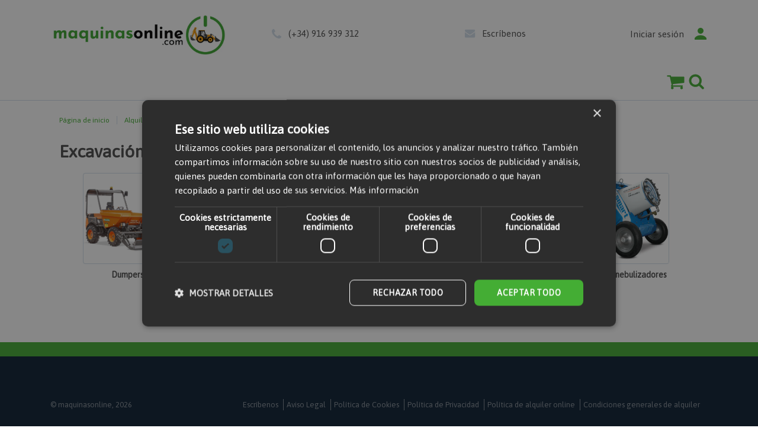

--- FILE ---
content_type: text/html; charset=UTF-8
request_url: https://www.maquinasonline.com/alquiler/excavacion-y-traslado-de-tierras
body_size: 11854
content:
<!doctype html>
<html lang="es">
    <head >
        <script>
    var BASE_URL = 'https://www.maquinasonline.com/';
    var require = {
        "baseUrl": "https://www.maquinasonline.com/pub/static/version1763121158/frontend/Rentaire/trinufer/es_ES"
    };
</script>
        <meta charset="utf-8"/>
<meta name="title" content="Excavación y traslado de tierras - Alquiler"/>
<meta name="robots" content="INDEX,FOLLOW"/>
<meta name="viewport" content="width=device-width, initial-scale=1, maximum-scale=1, user-scalable=no"/>
<meta name="format-detection" content="telephone=no"/>
<title>Excavación y traslado de tierras - Alquiler</title>
<link  rel="stylesheet" type="text/css"  media="all" href="https://www.maquinasonline.com/pub/static/version1763121158/_cache/merged/35bd9dbc8dd6ca9b93777f7045887222.min.css" />
<script  type="text/javascript"  src="https://www.maquinasonline.com/pub/static/version1763121158/_cache/merged/6dfb96a5463d6fb4252ae27fe8321c3b.min.js"></script>
<link  rel="stylesheet" type="text/css" href="https://fonts.googleapis.com/css2?family=Raleway" />
<link  rel="stylesheet" type="text/css" href="https://fonts.googleapis.com/css?family=Asap" />
<link  rel="icon" type="image/x-icon" href="https://www.maquinasonline.com/pub/media/favicon/websites/2/faviconmo.png" />
<link  rel="shortcut icon" type="image/x-icon" href="https://www.maquinasonline.com/pub/media/favicon/websites/2/faviconmo.png" />
<link  rel="canonical" href="https://www.maquinasonline.com/alquiler/excavacion-y-traslado-de-tierras" />
<script type="text/javascript" charset="UTF-8" src="//cdn.cookie-script.com/s/05179d8ca1667704c347d5a43b7c5f40.js"></script>        <!-- BEGIN GOOGLE VERIFICATION TAG -->
<!-- END GOOGLE VERIFICATION TAG -->
<!-- BEGIN GTAG GLOBAL TAG -->
<!-- END GTAG GLOBAL TAG -->

<script type="text/x-magento-init">
    {
        "*": {
            "DK_GoogleTagManager/js/analyzer": {
                "dataLayer": {},
                "ajaxUrl": "https://www.maquinasonline.com/googletagmanager/impression/view/",
                "currentUrl": "https://www.maquinasonline.com/alquiler/excavacion-y-traslado-de-tierras",
                "refererUrl": "https://www.maquinasonline.com/",
                "currentProductId": ""
            }
        }
    }
</script><!-- Google Tag Manager -->
<script>(function(w,d,s,l,i){w[l]=w[l]||[];w[l].push({'gtm.start':
            new Date().getTime(),event:'gtm.js'});var f=d.getElementsByTagName(s)[0],
        j=d.createElement(s),dl=l!='dataLayer'?'&l='+l:'';j.async=true;j.src=
        'https://www.googletagmanager.com/gtm.js?id='+i+dl;f.parentNode.insertBefore(j,f);
    })(window,document,'script','dataLayer','GTM-PWK82HB');</script>
<!-- End Google Tag Manager --><script type="application/ld+json">{"@context":"https:\/\/schema.org\/","@type":"BreadcrumbList","itemListElement":[{"@type":"ListItem","position":1,"item":{"@id":"https:\/\/www.maquinasonline.com\/","name":"P\u00e1gina de inicio"}},{"@type":"ListItem","position":2,"item":{"@id":"https:\/\/www.maquinasonline.com\/alquiler","name":"Alquiler"}},{"@type":"ListItem","position":3,"item":{"@id":"https:\/\/www.maquinasonline.com\/alquiler\/excavacion-y-traslado-de-tierras","name":"Excavaci\u00f3n y traslado de tierras"}}]}</script><link rel="stylesheet" type="text/css" media="all"
      href="//maxcdn.bootstrapcdn.com/font-awesome/latest/css/font-awesome.min.css"/>
    </head>
    <body data-container="body"
          data-mage-init='{"loaderAjax": {}, "loader": { "icon": "https://www.maquinasonline.com/pub/static/version1763121158/frontend/Rentaire/trinufer/es_ES/images/loader-2.gif"}}'
        class="page-with-filter page-products categorypath-alquiler-excavacion-y-traslado-de-tierras category-excavacion-y-traslado-de-tierras catalog-category-view page-layout-1column">
        <script>
    require.config({
        map: {
            '*': {
                wysiwygAdapter: 'mage/adminhtml/wysiwyg/tiny_mce/tinymce4Adapter'
            }
        }
    });
</script>

    <script>
        require.config({
            deps: [
                'jquery',
                'mage/translate',
                'jquery/jquery-storageapi'
            ],
            callback: function ($) {
                'use strict';

                var dependencies = [],
                    versionObj;

                $.initNamespaceStorage('mage-translation-storage');
                $.initNamespaceStorage('mage-translation-file-version');
                versionObj = $.localStorage.get('mage-translation-file-version');

                
                if (versionObj.version !== '3e1019c65103544e11aa36c690df20170da09339') {
                    dependencies.push(
                        'text!js-translation.json'
                    );

                }

                require.config({
                    deps: dependencies,
                    callback: function (string) {
                        if (typeof string === 'string') {
                            $.mage.translate.add(JSON.parse(string));
                            $.localStorage.set('mage-translation-storage', string);
                            $.localStorage.set(
                                'mage-translation-file-version',
                                {
                                    version: '3e1019c65103544e11aa36c690df20170da09339'
                                }
                            );
                        } else {
                            $.mage.translate.add($.localStorage.get('mage-translation-storage'));
                        }
                    }
                });
            }
        });
    </script>

<script type="text/x-magento-init">
    {
        "*": {
            "mage/cookies": {
                "expires": null,
                "path": "\u002F",
                "domain": ".www.maquinasonline.com",
                "secure": false,
                "lifetime": "3600"
            }
        }
    }
</script>
    <noscript>
        <div class="message global noscript">
            <div class="content">
                <p>
                    <strong>Parece que JavaScript está deshabilitado en su navegador.</strong>
                    <span>Para obtener la mejor experiencia en nuestro sitio, asegúrese de activar Javascript en su navegador.</span>
                </p>
            </div>
        </div>
    </noscript>
<!-- BEGIN GTAG CART SCRIPT -->
<!-- END GTAG CART SCRIPT -->
<!-- Google Tag Manager (noscript) -->
<noscript><iframe src="https://www.googletagmanager.com/ns.html?id=GTM-PWK82HB"
                  height="0" width="0" style="display:none;visibility:hidden"></iframe></noscript>
<!-- End Google Tag Manager (noscript) -->
<script id="searchAutocompletePlaceholder" type="text/x-custom-template">
    <div class="mst-searchautocomplete__autocomplete">
        <div class="mst-searchautocomplete__spinner">
            <div class="spinner-item spinner-item-1"></div>
            <div class="spinner-item spinner-item-2"></div>
            <div class="spinner-item spinner-item-3"></div>
            <div class="spinner-item spinner-item-4"></div>
            <div class="spinner-item spinner-item-5"></div>
            <div class="spinner-item spinner-item-6"></div>
            <div class="spinner-item spinner-item-7"></div>
            <div class="spinner-item spinner-item-8"></div>
        </div>

        <div class="mst-searchautocomplete__close">
            &times;
        </div>
    </div>
</script>

<template id="searchAutocompleteWrapper">
    <div class="mst-searchautocomplete__wrapper">
        <div data-bind="visible: result.noResults == false">
            <div data-bind="foreach: { data: result.indices, as: 'index' }">
                <div data-bind="visible: index.totalItems, attr: {class: 'mst-searchautocomplete__index ' + index.identifier}">
                    <div class="mst-searchautocomplete__index-title">
                        <span data-bind="text: index.title"></span>
                        <span data-bind="visible: index.isShowTotals">
                            (<span data-bind="text: index.totalItems"></span>)
                        </span>
                    </div>

                    <ul data-bind="foreach: { data: index.items, as: 'item' }">
                        <li data-bind="
                            template: { name:index.identifier, data: item },
                            attr: {class: 'mst-searchautocomplete__item ' + index.identifier},
                            event: { mouseover: $parents[1].onMouseOver, mouseout: $parents[1].onMouseOut, mousedown: $parents[1].onClick },
                            css: {_active: $data.isActive}">
                        </li>
                    </ul>
                </div>
            </div>

            <div class="mst-searchautocomplete__show-all" data-bind="visible: result.urlAll && result.totalItems > 0">
                <a data-bind="attr: { href: result.urlAll }">
                    <span data-bind="text: result.textAll"></span>
                </a>
            </div>
        </div>

        <div class="mst-searchautocomplete__empty-result" data-bind="visible: result.noResults == true && !loading">
            <span data-bind="text: result.textEmpty"></span>
        </div>
    </div>
</template>

<script id="popular" type="text/x-custom-template">
    <a class="title" data-bind="text: query"></a>
</script>

<script id="magento_catalog_category" type="text/x-custom-template">
    <a class="title" data-bind="text: name, attr: {href: url}, highlight"></a>
</script>

<script id="magento_catalog_product" type="text/x-custom-template">
    <div class="meta">
        <div class="title">
            <a data-bind="html: name, attr: {href: url}, highlight"></a>

            <!-- ko if: sku -->
            <span class="sku" data-bind="text: sku, highlight"></span>
            <!-- /ko -->
        </div>

        <!-- ko if: description -->
        <div class="description" data-bind="text: description, highlight"></div>
        <!-- /ko -->

        <!-- ko if: rating -->
        <div data-bind="html: rating"></div>
        <!-- /ko -->

        <form data-role="tocart-form" class="to-cart"
              data-bind="visible: cart.visible, attr:{action: cart.params.action}, afterRender: $parents[2].afterRender"
              method="post">
            <input type="hidden" name="product" data-bind="value: cart.params.data.product">
            <input type="hidden" name="uenc" data-bind="value: cart.params.data.uenc">
            <input type="hidden" name="form_key" data-bind="value: $parents[2].form_key"/>
            <button type="submit" class="action tocart primary">
                <span data-bind="html: cart.label,event: { mousedown: $parents[2].onSubmit }"></span>
            </button>
        </form>
    </div>
</script>

<script id="magento_cms_page" type="text/x-custom-template">
    <a class="title" data-bind="text: name, attr: {href: url}, highlight"></a>
</script>

<script id="magento_catalog_categoryproduct" type="text/x-custom-template">
    <a class="title" data-bind="html: name, attr: {href: url}, highlight"></a>
</script>

<script id="magento_search_query" type="text/x-custom-template">
    <a class="title" data-bind="text: query_text, attr: {href: url}, highlight"></a> <span class="num_results"
                                                                                           data-bind="text: num_results"></span>
</script>

<script id="external_wordpress_post" type="text/x-custom-template">
    <a class="title" data-bind="text: name, attr: {href: url}, highlight"></a>
</script>

<script id="magefan_blog_post" type="text/x-custom-template">
    <a class="title" data-bind="text: name, attr: {href: url}, highlight"></a>
</script>

<script id="magento_catalog_attribute" type="text/x-custom-template">
    <a class="title" data-bind="text: name, attr: {href: url}, highlight"></a>
</script>

<script id="mageplaza_blog_post" type="text/x-custom-template">
    <a class="title" data-bind="text: name, attr: {href: url}, highlight"></a>
</script>

<script id="mirasvit_blog_post" type="text/x-custom-template">
    <a class="title" data-bind="text: name, attr: {href: url}, highlight"></a>
</script>

<script id="mirasvit_gry_registry" type="text/x-custom-template">
    <a class="title" data-bind="text: title, attr: {href: url}, highlight"></a>
    <p data-bind="text: name, highlight"></p>
</script>

<script id="mirasvit_kb_article" type="text/x-custom-template">
    <a class="title" data-bind="text: name, attr: {href: url}, highlight"></a>
</script>

<script id="ves_blog_post" type="text/x-custom-template">
    <a class="title" data-bind="text: name, attr: {href: url}, highlight"></a>
</script>

<script id="amasty_blog_post" type="text/x-custom-template">
    <a class="title" data-bind="text: name, attr: {href: url}, highlight"></a>
</script>

<script id="aheadworks_blog_post" type="text/x-custom-template">
    <a class="title" data-bind="text: name, attr: {href: url}, highlight"></a>
</script>

<script id="fishpig_glossary_word" type="text/x-custom-template">
    <a class="title" data-bind="text: name, attr: {href: url}, highlight"></a>
</script>
    <script>
        require([
                'jquery',
                'Mirasvit_SearchAutocomplete/js/autocomplete',
                'Mirasvit_SearchAutocomplete/js/typeahead'
            ], function ($, autocomplete, typeahead) {
                var selector = 'input#search, input#mobile_search, .minisearch input[type="text"]';

                $(document).ready(function () {
                    var $input = $(selector);

                    $input.each(function (index, searchInput) {
                        
                        new autocomplete($(searchInput)).init({"query":"","priceFormat":{"pattern":"%s\u00a0\u20ac","precision":2,"requiredPrecision":2,"decimalSymbol":",","groupSymbol":".","groupLength":3,"integerRequired":false},"minSearchLength":3,"url":"https:\/\/www.maquinasonline.com\/searchautocomplete\/ajax\/suggest\/","storeId":"3","delay":300,"layout":"1column","popularTitle":"Hot Searches","popularSearches":[],"isTypeaheadEnabled":"0","typeaheadUrl":"https:\/\/www.maquinasonline.com\/searchautocomplete\/ajax\/typeahead\/"});
                    });
                });
            }
        );
    </script>

<div id="popup-overlay-complaints" style="display:none;"></div>

<div id="popup-container-complaints" style="display:none;">
    <div class="popup-content">
        <h4>Inserta el identificador de la conversación</h4>
        <input class="form-control" type="text" id="popup-input-complaints" placeholder="Identificador">
        <button id="popup-submit-complaints" class="Button Button--primary w-100 mb-2 mt-3">Enviar</button>
        <button id="close-popup-complaints" class="Button Button--secondary w-100">Cerrar</button>
    </div>
</div>

<script type="text/javascript">
    require(['jquery', 'Rentaire_Complaints/js/popup'], function($) {
        $(document).ready(function() {
            $('#open-popup-complaints').on('click', function() {
                $('#popup-overlay-complaints, #popup-container-complaints').fadeIn();
            });

            $('#close-popup-complaints').on('click', function() {
                $('#popup-overlay-complaints, #popup-container-complaints').fadeOut();
            });
        });
    });
</script>

<style>
    #popup-container-complaints {
        position: fixed;
        top: 50%;
        left: 50%;
        transform: translate(-50%, -50%);
        background: white;
        padding: 40px;
        box-shadow: 0px 0px 10px rgba(0, 0, 0, 0.2);
        display: none;
        z-index: 9999;
    }

    #popup-container-complaints .popup-content {
        text-align: center;
    }

    /* Overlay oscuro para evitar clics fuera del popup */
    #popup-overlay-complaints {
        position: fixed;
        top: 0;
        left: 0;
        width: 100%;
        height: 100%;
        background: rgba(0, 0, 0, 0.5);
        z-index: 9999;
        display: none;
    }

    @media (max-width: 767px) {
        #popup-container-complaints {
            width: 95%;
        }
    }
</style>

<div class="page-wrapper"><header class="page-header"><div class="panel wrapper"><div class="panel header"><header class="Header container-fluid d-flex align-items-lg-start">
    <div class="container Header-cont d-flex align-items-lg-start flex-lg-wrap">
        <input type="Button" class="Header-hamburguer d-lg-none">
        <div class="media-body">
            <a href="https://www.maquinasonline.com/" class="Header-logo"><picture><source srcset="https://www.maquinasonline.com/pub/media/bss/webp/media/logo/websites/2/logomaquinasonline.webp" alt="Maquinasonline" type="image/webp"><img src="https://www.maquinasonline.com/pub/media/logo/websites/2/logomaquinasonline.jpg" alt="Maquinasonline" bss-converted></picture></a>
        </div>
        <div class="Header-desktop d-none d-lg-flex align-self-stretch align-items-center align-items-center">
            <div class="Header-topItm Header-topItm--whatsapp1">
                <div class="Header-topItm Header-topItm--tel">
                    <a href="tel:+34916939312" class="Header-link">(+34) 916 939 312</a>
                </div>
            </div>
            <div class="Header-topItm Header-topItm--email"><a href="https://www.maquinasonline.com/contact" class="Header-link">Escríbenos</a></div>
            <ul class="Header-topItm Header-topItm--profile ProfileTop">
    <li class="ProfileTop-itm hasSub">
        <a href="https://www.maquinasonline.com/customer/account/login/" class="Header-link ProfileTop-link">Iniciar sesión</a>
            </li>
</ul>

        </div>
        <!--<div class="col-12 d-none d-lg-flex Header-sep"></div>-->
        <nav class="Header-mainMenu col-lg-10">
    <ul class="MainMenu d-lg-flex align-items-lg-center">
        <li class="MainMenu-itmMbl align-self-end" id="ProfileMobile">
            <div class="d-lg-none">
                <button data-toggle="collapse" data-target="#navbar" class="close">&times;</button>
            </div>
        </li>

        <li class="MainMenu-itmMbl">
            <a href="https://www.maquinasonline.com/customer/account/edit/" class="MainMenu-itmLink">Mis Datos</a>
        </li>
        <li class="MainMenu-itmMbl">
            <a href="https://www.maquinasonline.com/sales/order/history/" class="MainMenu-itmLink">Pedidos</a>
        </li>
        <li class="MainMenu-itmMbl">
            <a href="https://www.maquinasonline.com/puncture/" class="MainMenu-itmLink">Pinchazos</a>
        </li>
        <li class="MainMenu-itmMbl">
            <a href="https://www.maquinasonline.com/breakdown/" class="MainMenu-itmLink">Averías</a>
        </li>
        <li class="MainMenu-itmMbl">
            <a href="https://www.maquinasonline.com/wishlist/" class="MainMenu-itmLink">Favoritos</a>
        </li>
        <li class="MainMenu-itmMbl">
            <a href="https://www.maquinasonline.com/customer/address/" class="MainMenu-itmLink">Direcciones</a>
        </li>

        
        <!--<li class="MainMenu-itm MainMenu-itm--hasSub col"><a href="#" class="MainMenu-itmLink">Empresa</a>
            <ul class="MainMenu-submenu MainMenu-submenu--1col">
                <li class="MainMenu-itmMbl"><a href="#" class="MainMenu-itmLink MainMenu-itmLink--back">volver</a></li>
                <li class="MainMenu-itm MainMenu-itm--sub"><a href="https://www.maquinasonline.com/quienes-somos" class="MainMenu-itmLink">Quiénes somos</a></li>
            </ul>
        </li>-->

        <li class="MainMenu-itmMbl MainMenu-itmMbl--bottom">
            <a href="tel:+34916939312" class="MainMenu-linkTel">(+34) 916 939 312</a>
            <a href="https://www.maquinasonline.com/contact/" class="MainMenu-linkEmail">Escríbenos</a>
        </li>
    </ul>
</nav>

<div class="Header-buttons align-self-lg-stretch">
    <a href="https://www.maquinasonline.com/customer/account/login/" class="mobile-menu-item MainMenu-itmLink--profile"></a>
        <button id="headerGoToCheckoutBtn" class="Button Button--primary" style="visibility: hidden;">
        <a href="https://www.maquinasonline.com/rcheckout/products/">Procesar pedido</a>
    </button>
    
<div data-block="minicart" class="minicart-wrapper Button Button--cart">
    <a class="action showcart d-block w-100 h-100" href="https://www.maquinasonline.com/checkout/cart/"
       data-bind="scope: 'minicart_content'">
        <span class="counter qty empty"
              data-bind="css: { empty: !!getCartParam('summary_count') == false && !isLoading() }, blockLoader: isLoading">
            <span class="badge badge-pill badge-warning position-absolute"><!-- ko if: (getCartParam('summary_count') > 0) --><!-- ko text: getCartParam('summary_count') --><!-- /ko --><!-- /ko --></span>
        </span>
    </a>

    
        <div class="CartBox block block-minicart" style="display: none"
             data-role="dropdownDialog"
             data-mage-init='{"dropdownDialog":{
                "appendTo":"[data-block=minicart]",
                "triggerTarget":".showcart",
                "timeout": "2000",
                "closeOnMouseLeave": false,
                "closeOnEscape": true,
                "triggerClass":"active",
                "parentClass":"active",
                "buttons":[]}}'>
            <div id="minicart-content-wrapper" class="flex-column justify-content-stretch w-100 px-3 pt-3" data-bind="scope: 'minicart_content'">
                <!-- ko template: getTemplate() --><!-- /ko -->
            </div>
                    </div>

    
    <script>
        window.checkout = {"shoppingCartUrl":"https:\/\/www.maquinasonline.com\/checkout\/cart\/","checkoutUrl":"https:\/\/www.maquinasonline.com\/rcheckout\/products\/","updateItemQtyUrl":"https:\/\/www.maquinasonline.com\/checkout\/sidebar\/updateItemQty\/","removeItemUrl":"https:\/\/www.maquinasonline.com\/checkout\/sidebar\/removeItem\/","imageTemplate":"Magento_Catalog\/product\/image_with_borders","baseUrl":"https:\/\/www.maquinasonline.com\/","minicartMaxItemsVisible":5,"websiteId":"2","maxItemsToDisplay":10,"storeId":"3","customerLoginUrl":"https:\/\/www.maquinasonline.com\/customer\/account\/login\/referer\/aHR0cHM6Ly93d3cubWFxdWluYXNvbmxpbmUuY29tL2FscXVpbGVyL2V4Y2F2YWNpb24teS10cmFzbGFkby1kZS10aWVycmFz\/","isRedirectRequired":false,"autocomplete":"off","captcha":{"user_login":{"isCaseSensitive":false,"imageHeight":50,"imageSrc":"","refreshUrl":"https:\/\/www.maquinasonline.com\/captcha\/refresh\/","isRequired":false,"timestamp":1769206777}}};
    </script>

    <script type="text/x-magento-init">
    {
        "[data-block='minicart']": {
            "Magento_Ui/js/core/app": {"components":{"minicart_content":{"children":{"subtotal.container":{"children":{"subtotal":{"children":{"subtotal.totals":{"config":{"display_cart_subtotal_incl_tax":0,"display_cart_subtotal_excl_tax":1,"template":"Magento_Tax\/checkout\/minicart\/subtotal\/totals"},"children":{"subtotal.totals.msrp":{"component":"Magento_Msrp\/js\/view\/checkout\/minicart\/subtotal\/totals","config":{"displayArea":"minicart-subtotal-hidden","template":"Magento_Msrp\/checkout\/minicart\/subtotal\/totals"}}},"component":"Magento_Tax\/js\/view\/checkout\/minicart\/subtotal\/totals"}},"component":"uiComponent","config":{"template":"Magento_Checkout\/minicart\/subtotal"}}},"component":"uiComponent","config":{"displayArea":"subtotalContainer"}},"item.renderer":{"component":"uiComponent","config":{"displayArea":"defaultRenderer","template":"Magento_Checkout\/minicart\/item\/default"},"children":{"item.image":{"component":"Magento_Catalog\/js\/view\/image","config":{"template":"Magento_Catalog\/product\/image","displayArea":"itemImage"}},"checkout.cart.item.price.sidebar":{"component":"uiComponent","config":{"template":"Magento_Checkout\/minicart\/item\/price","displayArea":"priceSidebar"}}}},"extra_info":{"component":"uiComponent","config":{"displayArea":"extraInfo"}},"promotion":{"component":"uiComponent","config":{"displayArea":"promotion"}}},"config":{"itemRenderer":{"default":"defaultRenderer","simple":"defaultRenderer","virtual":"defaultRenderer"},"template":"Magento_Checkout\/minicart\/content"},"component":"Magento_Checkout\/js\/view\/minicart"}},"types":[]}        }
    }
    </script>

    <script type="text/x-magento-init">
    {
        "*": {
            "Magento_Theme/js/mini-cart-action": {}
        }
    }
    </script>

</div>

    <span class="Button Button--search" id="search-butt"></span>
</div>
        <div class="SearchBox d-none align-items-start align-items-sm-center justify-content-center w-100">
    <form id="search_mini_form" action="https://www.maquinasonline.com/catalogsearch/result/" class="Form Form--search d-flex flex-column flex-sm-row nowrap justify-content-start col">
        <input id="search" autocomplete="off" type="text" name="q" placeholder="Maquinaria, herramientas, ..." class="Input Input--text Input--text--search Input--prod col-lg-8">
        <input type="submit" value="Encontrar maquinaria" class="Button Button--primary Button--primary--search col-lg-3">
        <span class="Form-close">Cerrar</span>
    </form>
</div>
    </div>
</header>
</div></div></header><main id="maincontent" class="page-main"><a id="contentarea" tabindex="-1"></a>
<div class="columns"><div class="container Category d-flex flex-wrap">
    <div class="container">
        <div class="Breadc d-flex flex-wrap col-12 px-0">
                            <div class="Breadc-itm">
                                            <a href="https://www.maquinasonline.com/"
                           title="Ir a la página de inicio"
                           class="Breadc-link">
                            Página de inicio                        </a>
                                    </div>

                            <div class="Breadc-itm">
                                            <a href="https://www.maquinasonline.com/alquiler"
                           title=""
                           class="Breadc-link">
                            Alquiler                        </a>
                                    </div>

                            <div class="Breadc-itm">
                                            Excavación y traslado de tierras                                    </div>

                    </div>
    </div>

<div class="page messages container"><div data-placeholder="messages"></div>

<div data-bind="scope: 'messages'">
    <!-- ko if: cookieMessages && cookieMessages.length > 0 -->
    <div role="alert" data-bind="foreach: { data: cookieMessages, as: 'message' }" class="messages">
        <div data-bind="if: message.text">
            <div data-bind="attr: {
            class: 'message-' + message.type + ' ' + message.type + ' message',
            'data-ui-id': 'message-' + message.type
        }">
                <div data-bind="html: message.text"></div>
            </div>
        </div>
    </div>
    <!-- /ko -->
    <!-- ko if: messages().messages && messages().messages.length > 0 -->
    <div role="alert" data-bind="foreach: { data: messages().messages, as: 'message' }" class="messages">
        <div data-bind="if: message.text">
            <div data-bind="attr: {
            class: 'message-' + message.type + ' ' + message.type + ' message',
            'data-ui-id': 'message-' + message.type
        }">
                <div data-bind="html: message.text"></div>
            </div>
        </div>
    </div>
    <!-- /ko -->
</div>
<script type="text/x-magento-init">
    {
        "*": {
            "Magento_Ui/js/core/app": {
                "components": {
                        "messages": {
                            "component": "Magento_Theme/js/view/messages"
                        }
                    }
                }
            }
    }
</script>
</div><input name="form_key" type="hidden" value="V2rLMRgNrOpAtAh9" /><div id="authenticationPopup" data-bind="scope:'authenticationPopup'" style="display: none;">
    <script>
        window.authenticationPopup = {"autocomplete":"off","customerRegisterUrl":"https:\/\/www.maquinasonline.com\/customer\/account\/create\/","customerForgotPasswordUrl":"https:\/\/www.maquinasonline.com\/customer\/account\/forgotpassword\/","baseUrl":"https:\/\/www.maquinasonline.com\/"};
    </script>
    <!-- ko template: getTemplate() --><!-- /ko -->
    <script type="text/x-magento-init">
        {
            "#authenticationPopup": {
                "Magento_Ui/js/core/app": {"components":{"authenticationPopup":{"component":"Magento_Customer\/js\/view\/authentication-popup","children":{"messages":{"component":"Magento_Ui\/js\/view\/messages","displayArea":"messages"},"captcha":{"component":"Magento_Captcha\/js\/view\/checkout\/loginCaptcha","displayArea":"additional-login-form-fields","formId":"user_login","configSource":"checkout"},"amazon-button":{"component":"Amazon_Login\/js\/view\/login-button-wrapper","sortOrder":"0","displayArea":"additional-login-form-fields","config":{"tooltip":"Inicia sesi\u00f3n con seguridad en tu sitio web utilizando tus credenciales de Amazon.","componentDisabled":true}}}}}}            },
            "*": {
                "Magento_Ui/js/block-loader": "https\u003A\u002F\u002Fwww.maquinasonline.com\u002Fpub\u002Fstatic\u002Fversion1763121158\u002Ffrontend\u002FRentaire\u002Ftrinufer\u002Fes_ES\u002Fimages\u002Floader\u002D1.gif"
            }
        }
    </script>
</div>
<script type="text/x-magento-init">
{"*":{"Magento_Customer\/js\/section-config":{"sections":{"stores\/store\/switch":"*","stores\/store\/switchrequest":"*","directory\/currency\/switch":"*","*":["messages"],"customer\/account\/logout":["recently_viewed_product","recently_compared_product"],"customer\/account\/loginpost":"*","customer\/account\/createpost":"*","customer\/account\/editpost":"*","customer\/ajax\/login":["checkout-data","cart","captcha"],"catalog\/product_compare\/add":["compare-products"],"catalog\/product_compare\/remove":["compare-products"],"catalog\/product_compare\/clear":["compare-products"],"sales\/guest\/reorder":["cart"],"sales\/order\/reorder":["cart"],"checkout\/cart\/add":["cart","analyzer-data"],"checkout\/cart\/delete":["cart","analyzer-data"],"checkout\/cart\/updatepost":["cart","analyzer-data"],"checkout\/cart\/updateitemoptions":["cart","analyzer-data"],"checkout\/cart\/couponpost":["cart","analyzer-data"],"checkout\/cart\/estimatepost":["cart","analyzer-data"],"checkout\/cart\/estimateupdatepost":["cart","analyzer-data"],"checkout\/onepage\/saveorder":["cart","checkout-data","last-ordered-items","checkout-fields"],"checkout\/sidebar\/removeitem":["cart","analyzer-data"],"checkout\/sidebar\/updateitemqty":["cart","analyzer-data"],"rest\/*\/v1\/carts\/*\/payment-information":["cart","checkout-data","last-ordered-items","instant-purchase","analyzer-data"],"rest\/*\/v1\/guest-carts\/*\/payment-information":["cart","analyzer-data"],"rest\/*\/v1\/guest-carts\/*\/selected-payment-method":["cart","checkout-data","analyzer-data"],"rest\/*\/v1\/carts\/*\/selected-payment-method":["cart","checkout-data","instant-purchase","analyzer-data"],"customer\/address\/*":["instant-purchase"],"customer\/account\/*":["instant-purchase"],"vault\/cards\/deleteaction":["instant-purchase"],"multishipping\/checkout\/overviewpost":["cart"],"authorizenet\/directpost_payment\/place":["cart","checkout-data"],"paypal\/express\/placeorder":["cart","checkout-data"],"paypal\/payflowexpress\/placeorder":["cart","checkout-data"],"paypal\/express\/onauthorization":["cart","checkout-data"],"persistent\/index\/unsetcookie":["persistent"],"review\/product\/post":["review"],"braintree\/paypal\/placeorder":["cart","checkout-data"],"wishlist\/index\/add":["wishlist"],"wishlist\/index\/remove":["wishlist"],"wishlist\/index\/updateitemoptions":["wishlist"],"wishlist\/index\/update":["wishlist"],"wishlist\/index\/cart":["wishlist","cart"],"wishlist\/index\/fromcart":["wishlist","cart"],"wishlist\/index\/allcart":["wishlist","cart"],"wishlist\/shared\/allcart":["wishlist","cart"],"wishlist\/shared\/cart":["cart"],"checkout\/cart\/configure":["analyzer-data"],"rest\/*\/v1\/carts\/*\/shipping-information":["analyzer-data"],"rest\/*\/v1\/guest-carts\/*\/shipping-information":["analyzer-data"],"rest\/*\/v1\/guest-carts\/*\/paycomet-restore-cart":["cart","checkout-data"],"rest\/*\/v1\/carts\/*\/paycomet-restore-cart":["cart","checkout-data"]},"clientSideSections":["checkout-data","cart-data"],"baseUrls":["https:\/\/www.maquinasonline.com\/"]}}}</script>
<script type="text/x-magento-init">
{"*":{"Magento_Customer\/js\/customer-data":{"sectionLoadUrl":"https:\/\/www.maquinasonline.com\/customer\/section\/load\/","expirableSectionLifetime":43200,"expirableSectionNames":["cart","persistent"],"cookieLifeTime":"3600","updateSessionUrl":"https:\/\/www.maquinasonline.com\/customer\/account\/updateSession\/"}}}</script>
<script type="text/x-magento-init">
{"*":{"Magento_Customer\/js\/invalidation-processor":{"invalidationRules":{"website-rule":{"Magento_Customer\/js\/invalidation-rules\/website-rule":{"scopeConfig":{"websiteId":2}}}}}}}</script>
<script type="text/x-magento-init">
    {
        "body": {
            "pageCache": {"url":"https:\/\/www.maquinasonline.com\/page_cache\/block\/render\/id\/1316\/","handles":["default","catalog_category_view","catalog_category_view_type_layered","catalog_category_view_id_1316"],"originalRequest":{"route":"catalog","controller":"category","action":"view","uri":"\/alquiler\/excavacion-y-traslado-de-tierras"},"versionCookieName":"private_content_version"}        }
    }
</script>


<script>
    require([
        'Magenest_MultipleWishlist/js/add-to-wishlist'
    ], function () {
        'use strict';
        return 0;
    });
</script>
<input type="text" value="5" id="limitWishList" hidden="hidden" >
<input type="text" value="1" id="countWishList"  hidden="hidden" >
<input id="base-url" value="https://www.maquinasonline.com/" style="display: none"/>
<div id="modal_content">
    <form id="wishlist-picker" style="display: none" method="post">
        <input name="wishlist_radio" type="radio" value="main" id="wl-rd-main" checked="checked">
        <label for="wl-rd-main" class="p-2">Principal</label><br>

                        
                <input name="wishlist_radio" type="radio" value="new" id="wl-rd-new">
            <span>
                <label class="col-4 p-2" id="labelRadio" for="wl-rd-new">Nueva lista</label>
                <input class="col-7 p-2 Input Input--text input-text" id="new-wishlist-name" name="new_wishlist_name" type="text" placeholder="Nombre de la lista"  disabled>
            </span>

                <label hidden="hidden" id="limit">The number of wishlists exceed the limitation(5)</label>
        <label hidden="hidden" id="error">error</label>
        <label hidden="hidden" id="emptyname">error</label>
        <footer class="modal-footer p-0 pt-3">
            <button style="float: right; " class="mwl-continue Button Button--primary col-auto" id="mwl-continue" type="submit">Añadir</button>
        </footer>
    </form>
</div>


<div id="modal_move_wishlist">
    <form id="wishlist-picker-move" style="display: none" method="post">
        <input name="wishlist_select" type="radio" value="main" id="wl-rd-main" checked="checked">
        <label for="wl-rd-main">Main</label><br>

                                    <input name="wishlist_select" type="radio" value="new" id="wl-rd-movenew">
            <label id="labelRadio" for="wl-rd-new">New Wishlist</label>
            <input id="new_wishlist" name="new_wishlist_name" type="text" placeholder="New wishlist name"  disabled>
                <label hidden="hidden" id="limit">The number of wishlists exceed the limitation(5)</label>
        <label hidden="hidden" id="emptyName">error</label>
        <footer class="modal-footer">
            <button class="Button Button--primary col-auto" style="float: right;  margin-bottom: 10px" class="continue" id="continue" type="submit">Mover</button>
        </footer>
    </form>
</div>



    

<div class="container">
                        <h1 class="h1 page-title">Excavación y traslado de tierras</h1>
                <div class="ListProds CategoryGrid col-md-12 d-flex flex-wrap justify-content-between justify-content-md-start px-0">
                                        <article class="ItmProd text-center">
                    <div class="ItmProd-img">
                        <a href="https://www.maquinasonline.com/alquiler/excavacion-y-traslado-de-tierras/dumpers">
                            <picture><source srcset="https://www.maquinasonline.com/pub/media/bss/webp/media/catalog/category/alquiler-de-dumpers-retrocargadoras-mixta.webp" title="Dumpers" alt="Dumpers" / type="image/webp"><img src="https://www.maquinasonline.com/pub/media/catalog/category/alquiler-de-dumpers-retrocargadoras-mixta.jpg" title="Dumpers" alt="Dumpers" / bss-converted></picture>
                        </a>
                    </div>
                    <div class="ItmProd-txt">
                        <h3 class="h3 h3--titProd">
                            <a href="https://www.maquinasonline.com/alquiler/excavacion-y-traslado-de-tierras/dumpers">
                                Dumpers                            </a>
                        </h3>
                    </div>
                </article>
                            <article class="ItmProd text-center">
                    <div class="ItmProd-img">
                        <a href="https://www.maquinasonline.com/alquiler/excavacion-y-traslado-de-tierras/minicargadoras">
                            <picture><source srcset="https://www.maquinasonline.com/pub/media/bss/webp/media/catalog/category/alquiler-minicargadora-movimiento-tierras.webp" title="Minicargadoras" alt="Minicargadoras" / type="image/webp"><img src="https://www.maquinasonline.com/pub/media/catalog/category/alquiler-minicargadora-movimiento-tierras.jpg" title="Minicargadoras" alt="Minicargadoras" / bss-converted></picture>
                        </a>
                    </div>
                    <div class="ItmProd-txt">
                        <h3 class="h3 h3--titProd">
                            <a href="https://www.maquinasonline.com/alquiler/excavacion-y-traslado-de-tierras/minicargadoras">
                                Minicargadoras                            </a>
                        </h3>
                    </div>
                </article>
                            <article class="ItmProd text-center">
                    <div class="ItmProd-img">
                        <a href="https://www.maquinasonline.com/alquiler/excavacion-y-traslado-de-tierras/mixtas">
                            <picture><source srcset="https://www.maquinasonline.com/pub/media/bss/webp/media/catalog/category/mixtas.webp" title="Mixtas" alt="Mixtas" / type="image/webp"><img src="https://www.maquinasonline.com/pub/media/catalog/category/mixtas.jpg" title="Mixtas" alt="Mixtas" / bss-converted></picture>
                        </a>
                    </div>
                    <div class="ItmProd-txt">
                        <h3 class="h3 h3--titProd">
                            <a href="https://www.maquinasonline.com/alquiler/excavacion-y-traslado-de-tierras/mixtas">
                                Mixtas                            </a>
                        </h3>
                    </div>
                </article>
                            <article class="ItmProd text-center">
                    <div class="ItmProd-img">
                        <a href="https://www.maquinasonline.com/alquiler/excavacion-y-traslado-de-tierras/miniexcavadoras">
                            <picture><source srcset="https://www.maquinasonline.com/pub/media/bss/webp/media/catalog/category/alquiler-miniexcavadoras-excavadoras-movimiento-tierras-construccion.webp" title="Miniexcavadoras" alt="Miniexcavadoras" / type="image/webp"><img src="https://www.maquinasonline.com/pub/media/catalog/category/alquiler-miniexcavadoras-excavadoras-movimiento-tierras-construccion.jpg" title="Miniexcavadoras" alt="Miniexcavadoras" / bss-converted></picture>
                        </a>
                    </div>
                    <div class="ItmProd-txt">
                        <h3 class="h3 h3--titProd">
                            <a href="https://www.maquinasonline.com/alquiler/excavacion-y-traslado-de-tierras/miniexcavadoras">
                                Miniexcavadoras                            </a>
                        </h3>
                    </div>
                </article>
                            <article class="ItmProd text-center">
                    <div class="ItmProd-img">
                        <a href="https://www.maquinasonline.com/alquiler/excavacion-y-traslado-de-tierras/cintas-transportadoras">
                            <picture><source srcset="https://www.maquinasonline.com/pub/media/bss/webp/media/catalog/category/cintas-transportadoras.webp" title="Cintas transportadoras" alt="Cintas transportadoras" / type="image/webp"><img src="https://www.maquinasonline.com/pub/media/catalog/category/cintas-transportadoras.jpg" title="Cintas transportadoras" alt="Cintas transportadoras" / bss-converted></picture>
                        </a>
                    </div>
                    <div class="ItmProd-txt">
                        <h3 class="h3 h3--titProd">
                            <a href="https://www.maquinasonline.com/alquiler/excavacion-y-traslado-de-tierras/cintas-transportadoras">
                                Cintas transportadoras                            </a>
                        </h3>
                    </div>
                </article>
                            <article class="ItmProd text-center">
                    <div class="ItmProd-img">
                        <a href="https://www.maquinasonline.com/alquiler/excavacion-y-traslado-de-tierras/ca-ones-nebulizadores">
                            <picture><source srcset="https://www.maquinasonline.com/pub/media/bss/webp/media/catalog/category/alquiler-nebulizador-contra-polvo-13.webp" title="Cañones nebulizadores" alt="Cañones nebulizadores" / type="image/webp"><img src="https://www.maquinasonline.com/pub/media/catalog/category/alquiler-nebulizador-contra-polvo-13.jpg" title="Cañones nebulizadores" alt="Cañones nebulizadores" / bss-converted></picture>
                        </a>
                    </div>
                    <div class="ItmProd-txt">
                        <h3 class="h3 h3--titProd">
                            <a href="https://www.maquinasonline.com/alquiler/excavacion-y-traslado-de-tierras/ca-ones-nebulizadores">
                                Cañones nebulizadores                            </a>
                        </h3>
                    </div>
                </article>
                    </div>
    </div>

<script type="text/x-magento-init">
    {
        "body": {
            "requireCookie": {"noCookieUrl":"https:\/\/www.maquinasonline.com\/cookie\/index\/noCookies\/","triggers":[".action.towishlist"]}        }
    }
</script>
<div class="category-view"><!-- category image -->
</div></div></div></main><script type="text/x-magento-init">
        {
            "*": {
                "Magento_Ui/js/core/app": {
                    "components": {
                        "storage-manager": {
                            "component": "Magento_Catalog/js/storage-manager",
                            "appendTo": "",
                            "storagesConfiguration" : {"recently_viewed_product":{"requestConfig":{"syncUrl":"https:\/\/www.maquinasonline.com\/catalog\/product\/frontend_action_synchronize\/"},"lifetime":"1000","allowToSendRequest":null},"recently_compared_product":{"requestConfig":{"syncUrl":"https:\/\/www.maquinasonline.com\/catalog\/product\/frontend_action_synchronize\/"},"lifetime":"1000","allowToSendRequest":null},"product_data_storage":{"updateRequestConfig":{"url":"https:\/\/www.maquinasonline.com\/rest\/online\/V1\/products-render-info"},"allowToSendRequest":null}}                        }
                    }
                }
            }
        }
</script>
<footer class="Footer">
    <div class="container Footer-container d-flex flex-column flex-lg-row flex-lg-wrap">

        <div class="Footer-legal col-lg-12 d-lg-flex justify-content-lg-end align-items-lg-center">
            <span class="Footer-itmCorp">© maquinasonline, 2026</span>
            <a href="https://www.maquinasonline.com/contact" class="Footer-legalLink">Escríbenos</a>
            <a href="https://www.maquinasonline.com/legal" target="_blank" class="Footer-legalLink">Aviso Legal</a>
            <a href="https://www.maquinasonline.com/politica-de-cookies" target="_blank" class="Footer-legalLink">Política de Cookies</a>
            <a href="https://www.maquinasonline.com/politica-de-privacidad" target="_blank" class="Footer-legalLink">Política de Privacidad</a>
            <a href="https://www.maquinasonline.com/politica-de-alquiler-online" target="_blank" class="Footer-legalLink">Política de alquiler online</a>
            <a href="https://www.maquinasonline.com/condiciones-generales-de-alquiler/" target="_blank" class="Footer-legalLink">Condiciones generales de alquiler</a>
        </div>

        

        <div class="Footer-legal col-lg-6 col-12 order-1 order-lg-2 ml-auto">
            <div class="col-lg-12">
                <span class="Footer-itmCorp">Empresa: Alquiclick Obras S.L.</span>
            </div>
            <div class="col-lg-12">
                <span class="Footer-itmCorp">CIF: B02680320</span>
            </div>
            <div class="col-lg-12">
                <span class="Footer-itmCorp">Direccion: C/ Albañiles 2, 28320 Pinto (Madrid), España</span>
            </div>
            <div class="col-lg-12">
                <span class="Footer-itmCorp">Email: atencion.clientes@maquinasonline.com</span>
            </div>
            <div class="col-lg-12">
                <span class="Footer-itmCorp">Teléfono: 916939312</span>
            </div>
            <div class="col-lg-12">
                <span class="Footer-itmCorp"></span>
            </div>
        </div>

    </div>

</footer>

<div class="overlay"></div>

<script>
    require([
        "jquery",
        "mage/mage"
    ], function($){
        var dataForm = $('#footer_subscribe_form');
        dataForm.mage('validation', {
            errorPlacement: function(error, element) {
                error.appendTo('#'+element.context.name+'_footer_error_placement');
            },
        });
    });
</script>


<div id="productRelatedsModal" class="" data-backdrop="static" role="dialog" tabindex="-1"
     data-content-url="https://www.maquinasonline.com/rcatalog/product/relateds/" style="display: none;">
    Cargando...</div>

<script>
    require(
        [
            'jquery',
            'Magento_Ui/js/modal/modal'
        ],

        function(
            $,
            modal
        ) {

            $(document).on('ajax:addToCart', function(ev, eventData) {
                let response = eventData.response;
                let showRelatedsPopup = !response.hasOwnProperty('backUrl');
                let modalSelector = '#productRelatedsModal';
                let modalIsVisible = $(modalSelector).hasClass('is-open');
                if(showRelatedsPopup && !modalIsVisible) {
                    let sku = eventData.sku;
                    let url = $(modalSelector).data('content-url');
                    $.ajax({
                        url: url,
                        data: {sku: sku},
                        success: function(response) {
                            if(response.trim() !== "") {
                                $(modalSelector).html(response).trigger('contentUpdated');
                                openProductRelatedsModal(modalSelector);
                            }
                        }
                    });
                }
            });

            function openProductRelatedsModal(modalSelector) {
                let options = {
                    type: 'popup',
                    responsive: true,
                    innerScroll: false,
                    title: "Quizás te pueda interesar...",
                    buttons: false,
                    opened: function() {
                        $(modalSelector).addClass('is-open');
                    },
                    closed: function() {
                        $(modalSelector).removeClass('is-open');
                    }
                };
                modal(options, $(modalSelector));
                $(modalSelector).modal('openModal');
            }
        }

    );
</script>

<script>
    require([
        'Magento_Customer/js/customer-data'
    ], function (customerData) {
        var sections = ['cart'];
        customerData.invalidate(sections);
    });
</script>

<script>
    require(
        [
            'jquery',
            'Magento_Ui/js/modal/modal'
        ],

        function(
            $,
            modal
        ) {

            $(document).on('ajax:addToCart', function (ev, eventData) {
                enableDisableProcessCheckoutHeader();
            });
            $(document).on('ajax:removeFromCart', function (ev, eventData) {
                enableDisableProcessCheckoutHeader();
            });

            function enableDisableProcessCheckoutHeader() {
                let url = "https://www.maquinasonline.com/rcheckout/cart/canShowCheckoutHeaderBtn/";
                $.ajax({
                    cache: false,
                    url: url,
                    success: function(response) {
                        if(response === "1") {
                            $('#headerGoToCheckoutBtn').css('visibility', 'visible');
                        } else {
                            $('#headerGoToCheckoutBtn').css('visibility', 'hidden');
                        }
                    }
                });
            }

        }

    );
</script>


<script type="text/javascript" xml="space">
    try {
        var canDisplayWebp = false;

        /**
         * Check browser support image webp
         */
        function useWebP() {
            return new Promise(res => {
                const webP = new Image();
                webP.src = '[data-uri]\/\/LwYAAA';
                webP.onload = webP.onerror = () => {
                    res(webP.height === 2);
                };
            })
        }

        /**
         * Check browser support image webp
         */
        useWebP().then(function (result) {
            canDisplayWebp = result;
            replaceLinkSrcWebp(canDisplayWebp);

        })
    } catch (e) {
        replaceLinkSrcWebp(false);
    }

    /**
     * Replace link src webp if browser not support webp
     */
    function replaceLinkSrcWebp(canDisplayWebp)
    {
        if (!canDisplayWebp) {
            var image = document.querySelectorAll('img');
            image.forEach(replaceLinkSrc);

            function replaceLinkSrc(image) {
                if (image.hasAttribute("data-safari-src")) {
                    if (image.hasAttribute("src")) {
                        image.setAttribute('src', image.getAttribute('data-safari-src'))
                    }
                    if (image.hasAttribute("data-src")) {
                        image.setAttribute('data-src', image.getAttribute('data-safari-src'))
                    }
                }
            }
        }
    }


</script>


<!--Start of Tawk.to Script-->
<script type="text/javascript"> var $_Tawk_API={},$_Tawk_LoadStart=new Date();
(function(){
	var s1=document.createElement("script"),s0=document.getElementsByTagName("script")[0];
	s1.async=true;
	s1.src='https://embed.tawk.to/5ff33466c31c9117cb6b572a/1er709c11';
	s1.charset='UTF-8';
	s1.setAttribute('crossorigin','*');
	s0.parentNode.insertBefore(s1,s0);
})();
</script>
<!--End of Tawk.to Script-->

    <script>
    require(
        [
            'jquery',
            'Magento_Ui/js/modal/modal',
            'selectize'
        ],

        function(
            $,
            modal,
            selectize
        ) {

            if ($('#workSelectionModal').hasClass("showPopup")) {
                let modalSelector = '#workSelectionModal';
                openWorkSelectionModal(modalSelector);
            }

            $('body').on('click', '#current-work-text-link', function (e) {
                e.preventDefault();
                let modalSelector = '#workSelectionModal';
                openWorkSelectionModal(modalSelector);
            });

            function openWorkSelectionModal(modalSelector) {
                let options = {
                    type: 'popup',
                    responsive: true,
                    innerScroll: false,
                    modalClass: 'work-selection-modal-class',
                    buttons: false
                };
                modal(options, $(modalSelector));
                $(modalSelector).modal('openModal');
                $("#workId").selectize();
            }
        }

    );
</script>

<div id="productInfoRequestModal" data-backdrop="static" role="dialog"
     tabindex="-1" style="display: none;" data-action="https://www.maquinasonline.com/rcatalog/product/infoRequest/">
    <div class="modal-dialog modal-xl" role="document">
        <div class="modal-content">
            <div class="modal-body p-0 d-flex">
                <div id="productInfoRequestContent" class="modal-body col-md-12 d-flex justify-content-center align-items-center"></div>
            </div>
        </div>
    </div>
</div>

<script>
    require(
        [
            'jquery',
            'Magento_Ui/js/modal/modal'
        ],

        function(
            $,
            modal
        ) {

            $(document).on('click', '.launchInfoRequestPopup', function (ev) {
                ev.preventDefault();
                let actor = $(this);
                let productId = actor.data('product-id');
                let actionUrl = $('#productInfoRequestModal').data('action');
                actor.prop('disabled', true);
                $.ajax({
                    cache: false,
                    url: actionUrl,
                    type: 'get',
                    data: {id: productId},
                    success: function(response) {
                        if(response !== "ERROR") {
                            $('#productInfoRequestContent').html(response);
                            openProductInfoRequestModal('#productInfoRequestModal');
                        }
                        actor.prop('disabled', false);
                    }
                });
            });

            function openProductInfoRequestModal(modalSelector) {
                let options = {
                    type: 'popup',
                    responsive: true,
                    innerScroll: false,
                    modalClass: 'product-info-request-modal-class',
                    buttons: false
                };
                modal(options, $(modalSelector));
                $(modalSelector).modal('openModal');
            }

            $(document).on('submit', '#productInfoRequestForm', function (ev) {
                $('#productInfoRequestSubmit').prop('disabled', true);
            });
        }

    );
</script>

<div id="productFamilyShipmentPriceModal" data-backdrop="static" role="dialog"
     tabindex="-1" style="display: none;" data-action="https://www.maquinasonline.com/rcatalog/product/familyShipmentPrice/">
    <div class="modal-dialog modal-xl" role="document">
        <div class="modal-content">
            <div class="modal-body p-0 d-flex">
                <div id="productFamilyShipmentPriceContent" class="modal-body col-md-12 d-flex justify-content-center align-items-center"></div>
            </div>
        </div>
    </div>
</div>

<script>
    require(
        [
            'jquery',
            'Magento_Ui/js/modal/modal'
        ],

        function(
            $,
            modal
        ) {

            $(document).on('click', '.shipment_price_tag', function (ev) {
                ev.preventDefault();
                let actor = $(this);
                let productId = actor.data('product-id');
                let actionUrl = $('#productFamilyShipmentPriceModal').data('action');
                actor.prop('disabled', true);
                $.ajax({
                    cache: false,
                    url: actionUrl,
                    type: 'get',
                    data: {id: productId},
                    success: function(response) {
                        if(response !== "ERROR") {
                            $('#productFamilyShipmentPriceContent').html(response);
                            openProductFamilyShipmentPriceModal('#productFamilyShipmentPriceModal');
                        }
                        actor.prop('disabled', false);
                    }
                });
            });

            function openProductFamilyShipmentPriceModal(modalSelector) {
                let options = {
                    type: 'popup',
                    responsive: true,
                    innerScroll: false,
                    modalClass: 'product-info-request-modal-class',
                    buttons: false
                };
                modal(options, $(modalSelector));
                $(modalSelector).modal('openModal');
            }

            $(document).on('submit', '#productFamilyShipmentPriceForm', function (ev) {
                $('#productFamilyShipmentPriceSubmit').prop('disabled', true);
            });
        }

    );
</script>
<!-- BEGIN GTAG CATEGORY TAG -->
<!-- END GTAG CATEGORY TAG -->
</div>    </body>
</html>


--- FILE ---
content_type: text/html
request_url: https://www.maquinasonline.com/pub/static/version1763121158/frontend/Rentaire/trinufer/es_ES/Magento_Ui/templates/modal/modal-popup.html
body_size: 184
content:
<aside role="dialog"
       class="modal-<%- data.type %> <%- data.modalClass %>
               <% if(data.responsive){ %><%- data.responsiveClass %><% } %>
               <% if(data.innerScroll){ %><%- data.innerScrollClass %><% } %>"
       <% if(data.title){ %> aria-labelledby="modal-title-<%- data.id %>"<% } %>
       aria-describedby="modal-content-<%- data.id %>"
       data-role="modal"
       data-type="<%- data.type %>"
       tabindex="0">
    <div data-role="focusable-start" tabindex="0"></div>
    <div class="modal-inner-wrap"
         data-role="focusable-scope">
        <div class="modal-header">
            <% if(data.title || data.subTitle){ %>
            <h1 id="modal-title-<%- data.id %>" class="modal-title"
                data-role="title">
                <% if(data.title){ %>
                    <%= data.title %>
                <% } %>

                <% if(data.subTitle){ %>
                <span class="modal-subtitle"
                      data-role="subtitle">
                    <%= data.subTitle %>
                </span>
                <% } %>
            </h1>
            <% } %>
            <button
                class="close"
                data-role="closeBtn"
                type="button">
                &times;
            </button>
        </div>
        <div id="modal-content-<%- data.id %>"
            class="modal-body"
            data-role="content"></div>
        <% if(data.buttons.length > 0){ %>
        <div class="modal-footer">
            <% _.each(data.buttons, function(button) { %>
            <button
                class="<%- button.class %> Button Button--primary w-25"
                type="button"
                data-role="action"><span><%= button.text %></span></button>
            <% }); %>
        </div>
        <% } %>
    </div>
    <div data-role="focusable-end" tabindex="0"></div>
</aside>


--- FILE ---
content_type: text/html
request_url: https://www.maquinasonline.com/pub/static/version1763121158/frontend/Rentaire/trinufer/es_ES/Magento_Checkout/template/minicart/content.html
body_size: 289
content:
<if args="getCartParam('summary_count')">
    <h4 class="h4 h4--cart mt-2 mb-1">
        <span class="count" text="getCartParam('summary_count')"/>
        <!-- ko if: (getCartParam('summary_count') === 1) -->
        <span translate="'Producto añadido'"/>
        <!--/ko-->
        <!-- ko if: (getCartParam('summary_count') > 1) -->
        <span translate="'Productos añadidos'"/>
        <!--/ko-->
    </h4>

    <hr>

    <div data-action="scroll" class="minicart-items-wrapper d-flex flex-column mt-4 h-auto">
        <div id="mini-cart" class="minicart-items" data-bind="foreach: { data: getCartItems(), as: 'item' }">
            <each args="$parent.getRegion($parent.getItemRenderer(item.product_type))"
                  render="{name: getTemplate(), data: item}"
            />
        </div>
    </div>

    <each args="getRegion('sign-in-popup')" render=""/>

    <div class="d-flex justify-content-stretch mt-auto mb-3 actions">
        <button type="button" id="top-cart-btn-checkout" class="action checkout Button Button--primary col"
                data-action="close"
                data-bind="
                attr: {
                    title: $t('Procesar pedido')
                },
                click: closeMinicart()
            "
                translate="'Procesar pedido'"/>
    </div>
</if>


<ifnot args="getCartParam('summary_count')">
    <div class="subtitle empty"
            data-bind="visible: closeSidebar()"
            translate="'You have no items in your shopping cart.'"
    />
</ifnot>


--- FILE ---
content_type: text/css
request_url: https://www.maquinasonline.com/pub/static/version1763121158/_cache/merged/35bd9dbc8dd6ca9b93777f7045887222.min.css
body_size: 48095
content:
@import url(../../frontend/Rentaire/trinufer/es_ES/css/normalize.css);
/* The above import directives are aggregated from content. */
.ui-datepicker{display:none;z-index:999999 !important}.ui-datepicker .ui-datepicker-header{position:relative;padding:.2em 0}.ui-datepicker .ui-datepicker-prev,.ui-datepicker .ui-datepicker-next{position:absolute;top:2px;width:1.8em;height:1.8em;cursor:pointer}.ui-datepicker .ui-datepicker-next-hover span,.ui-datepicker .ui-datepicker-prev-hover span{border-color:transparent #ff8400 transparent transparent}.ui-datepicker .ui-datepicker-prev{left:2px}.ui-datepicker .ui-datepicker-next{right:2px}.ui-datepicker .ui-datepicker-prev span,.ui-datepicker .ui-datepicker-next span{display:block;position:absolute;left:50%;margin-left:-8px;top:50%;margin-top:-5px;font-size:0px;width:0;height:0;border:solid;border-width:5px 8px 5px 0;border-color:transparent #ff9635 transparent transparent}.ui-datepicker .ui-datepicker-next span{margin-left:0;top:50%;margin-top:-5px;border-width:5px 0 5px 8px;border-color:transparent transparent transparent #ff9635}.ui-datepicker .ui-datepicker-title{margin:0 2.3em;line-height:1.8em;text-align:center}.ui-datepicker .ui-datepicker-title select{font-size:1em;margin:1px 0}.ui-datepicker select.ui-datepicker-month-year{width:100%}.ui-datepicker table{width:100%;font-size:.9em}.ui-datepicker td span,.ui-datepicker td a{display:block;padding:4px;text-align:right;text-decoration:none;color:#000}.ui-datepicker .ui-datepicker-buttonpane button{float:right}.ui-datepicker .ui-datepicker-buttonpane button.ui-datepicker-current{float:left}.ui-datepicker-rtl{direction:rtl}.ui-datepicker-rtl .ui-datepicker-prev{right:2px;left:auto}.ui-datepicker-rtl .ui-datepicker-next{left:2px;right:auto}.ui-datepicker-rtl .ui-datepicker-prev:hover{right:1px;left:auto}.ui-datepicker-rtl .ui-datepicker-next:hover{left:1px;right:auto}.ui-datepicker-rtl .ui-datepicker-buttonpane{clear:right}.ui-datepicker-rtl .ui-datepicker-buttonpane button{float:left}.ui-datepicker-rtl .ui-datepicker-buttonpane button.ui-datepicker-current{float:right}.ui-datepicker-rtl .ui-datepicker-group{float:right}.ui-datepicker-rtl .ui-datepicker-group-last .ui-datepicker-header{border-right-width:0;border-left-width:1px}.ui-datepicker-rtl .ui-datepicker-group-middle .ui-datepicker-header{border-right-width:0;border-left-width:1px}.ui-timepicker-div .ui-widget-header{margin-bottom:8px}.ui-timepicker-div dl{text-align:left}.ui-timepicker-div dl dt{height:25px;margin-bottom:-22px}.ui-timepicker-div dl .ui_tpicker_time_label{margin-bottom:-25px}.ui-timepicker-div dl dd{margin:0 10px 10px 65px}.ui-timepicker-div td{font-size:90%}.ui-tpicker-grid-label{background:0 0;border:none;margin:0;padding:0}.ui-datepicker{background:#fff;padding:15px;border:#fff 4px solid;-webkit-box-sizing:border-box;-moz-box-sizing:border-box;box-sizing:border-box;background:#efefef;-webkit-box-shadow:5px 5px 10px 0px rgba(0,0,0,.35);box-shadow:5px 5px 10px 0px rgba(0,0,0,.35)}.ui-datepicker .ui-datepicker-header{background:0 0;border:none;padding-bottom:10px}.ui-datepicker .ui-datepicker-title .ui-datepicker-month{width:47%;margin-right:6%}.ui-datepicker .ui-datepicker-title .ui-datepicker-year{width:47%}.ui-datepicker .ui-datepicker-calendar td{border:#cfcfcf 1px solid}.ui-datepicker .ui-datepicker-calendar td a{padding:4px;display:block}.ui-datepicker .ui-datepicker-calendar td .ui-state-hover{background:#f9eae7}.ui-datepicker .ui-datepicker-calendar{background:#fff;border:#cfcfcf 1px solid;border-collapse:collapse}.ui-datepicker .ui-datepicker-calendar th{background:#efefef;border:#cfcfcf 1px solid;padding:4px;text-transform:uppercase}.ui-datepicker .ui-datepicker-calendar .ui-datepicker-week-col{text-align:center;border:#cfcfcf 1px solid}.ui-datepicker{width:auto}.ui-datepicker .ui-datepicker-calendar .ui-datepicker-today{background:#f3d7d2}.ui-datepicker .ui-datepicker-calendar .ui-state-active{background:#ffdf66}.ui-timepicker-div .ui-widget-header{margin-bottom:8px}.ui-timepicker-div dl{text-align:left}.ui-timepicker-div dl dd{margin:0 0 10px 65px}.ui-timepicker-div td{font-size:90%}.ui-tpicker-grid-label{background:0 0;border:none;margin:0;padding:0}.ui-slider{position:relative;text-align:left}.ui-slider-horizontal .ui-slider-handle{margin-left:-5px}.ui-slider .ui-slider-handle{position:absolute;z-index:2;cursor:default}.ui-slider-horizontal{height:10px;-webkit-border-radius:10px;border-radius:10px;border:none;background:#dadada}.ui-slider-handle{height:10px;width:10px;-webkit-border-radius:10px;border-radius:10px;background:#f98b25;display:block;position:absolute}.ui-timepicker-div{padding:10px 0 5px}.ui-datepicker .ui-datepicker-buttonpane{overflow:hidden;padding-top:10px;border-top:#cfcfcf 1px solid}.ui-datepicker .ui-datepicker-calendar .ui-state-disabled{background:#f9f9f9}.ui-datepicker .ui-datepicker-calendar .ui-state-disabled span{color:#959595}.ui-datepicker-cover{position:absolute;z-index:-1;filter:mask();top:-4px;left:-4px;width:200px;height:200px}/*!
 * Bootstrap v4.3.1 (https://getbootstrap.com/)
 * Copyright 2011-2019 The Bootstrap Authors
 * Copyright 2011-2019 Twitter, Inc.
 * Licensed under MIT (https://github.com/twbs/bootstrap/blob/master/LICENSE)
 */:root{--blue:#007bff;--indigo:#6610f2;--purple:#6f42c1;--pink:#e83e8c;--red:#dc3545;--orange:#fd7e14;--yellow:#ffc107;--green:#28a745;--teal:#20c997;--cyan:#17a2b8;--white:#fff;--gray:#6c757d;--gray-dark:#343a40;--primary:#007bff;--secondary:#6c757d;--success:#28a745;--info:#17a2b8;--warning:#ffc107;--danger:#dc3545;--light:#f8f9fa;--dark:#343a40;--breakpoint-xs:0;--breakpoint-sm:576px;--breakpoint-md:768px;--breakpoint-lg:992px;--breakpoint-xl:1200px;--font-family-sans-serif:-apple-system,BlinkMacSystemFont,"Segoe UI",Roboto,"Helvetica Neue",Arial,"Noto Sans",sans-serif,"Apple Color Emoji","Segoe UI Emoji","Segoe UI Symbol","Noto Color Emoji";--font-family-monospace:SFMono-Regular,Menlo,Monaco,Consolas,"Liberation Mono","Courier New",monospace}*,::after,::before{box-sizing:border-box}html{font-family:sans-serif;line-height:1.15;-webkit-text-size-adjust:100%;-webkit-tap-highlight-color:transparent}article,aside,figcaption,figure,footer,header,hgroup,main,nav,section{display:block}body{margin:0;font-family:-apple-system,BlinkMacSystemFont,"Segoe UI",Roboto,"Helvetica Neue",Arial,"Noto Sans",sans-serif,"Apple Color Emoji","Segoe UI Emoji","Segoe UI Symbol","Noto Color Emoji";font-size:1rem;font-weight:400;line-height:1.5;color:#212529;text-align:left;background-color:#fff}[tabindex="-1"]:focus{outline:0!important}hr{box-sizing:content-box;height:0;overflow:visible}h1,h2,h3,h4,h5,h6{margin-top:0;margin-bottom:.5rem}p{margin-top:0;margin-bottom:1rem}abbr[data-original-title],abbr[title]{text-decoration:underline;-webkit-text-decoration:underline dotted;text-decoration:underline dotted;cursor:help;border-bottom:0;-webkit-text-decoration-skip-ink:none;text-decoration-skip-ink:none}address{margin-bottom:1rem;font-style:normal;line-height:inherit}dl,ol,ul{margin-top:0;margin-bottom:1rem}ol ol,ol ul,ul ol,ul ul{margin-bottom:0}dt{font-weight:700}dd{margin-bottom:.5rem;margin-left:0}blockquote{margin:0 0 1rem}b,strong{font-weight:bolder}small{font-size:80%}sub,sup{position:relative;font-size:75%;line-height:0;vertical-align:baseline}sub{bottom:-.25em}sup{top:-.5em}a{color:#007bff;text-decoration:none;background-color:transparent}a:hover{color:#0056b3;text-decoration:underline}a:not([href]):not([tabindex]){color:inherit;text-decoration:none}a:not([href]):not([tabindex]):focus,a:not([href]):not([tabindex]):hover{color:inherit;text-decoration:none}a:not([href]):not([tabindex]):focus{outline:0}code,kbd,pre,samp{font-family:SFMono-Regular,Menlo,Monaco,Consolas,"Liberation Mono","Courier New",monospace;font-size:1em}pre{margin-top:0;margin-bottom:1rem;overflow:auto}figure{margin:0 0 1rem}img{vertical-align:middle;border-style:none}svg{overflow:hidden;vertical-align:middle}table{border-collapse:collapse}caption{padding-top:.75rem;padding-bottom:.75rem;color:#6c757d;text-align:left;caption-side:bottom}th{text-align:inherit}label{display:inline-block;margin-bottom:.5rem}button{border-radius:0}button:focus{outline:1px dotted;outline:5px auto -webkit-focus-ring-color}button,input,optgroup,select,textarea{margin:0;font-family:inherit;font-size:inherit;line-height:inherit}button,input{overflow:visible}button,select{text-transform:none}select{word-wrap:normal}[type=button],[type=reset],[type=submit],button{-webkit-appearance:button}[type=button]:not(:disabled),[type=reset]:not(:disabled),[type=submit]:not(:disabled),button:not(:disabled){cursor:pointer}[type=button]::-moz-focus-inner,[type=reset]::-moz-focus-inner,[type=submit]::-moz-focus-inner,button::-moz-focus-inner{padding:0;border-style:none}input[type=checkbox],input[type=radio]{box-sizing:border-box;padding:0}input[type=date],input[type=datetime-local],input[type=month],input[type=time]{-webkit-appearance:listbox}textarea{overflow:auto;resize:vertical}fieldset{min-width:0;padding:0;margin:0;border:0}legend{display:block;width:100%;max-width:100%;padding:0;margin-bottom:.5rem;font-size:1.5rem;line-height:inherit;color:inherit;white-space:normal}progress{vertical-align:baseline}[type=number]::-webkit-inner-spin-button,[type=number]::-webkit-outer-spin-button{height:auto}[type=search]{outline-offset:-2px;-webkit-appearance:none}[type=search]::-webkit-search-decoration{-webkit-appearance:none}::-webkit-file-upload-button{font:inherit;-webkit-appearance:button}output{display:inline-block}summary{display:list-item;cursor:pointer}template{display:none}[hidden]{display:none!important}.h1,.h2,.h3,.h4,.h5,.h6,h1,h2,h3,h4,h5,h6{margin-bottom:.5rem;font-weight:500;line-height:1.2}.h1,h1{font-size:2.5rem}.h2,h2{font-size:2rem}.h3,h3{font-size:1.75rem}.h4,h4{font-size:1.5rem}.h5,h5{font-size:1.25rem}.h6,h6{font-size:1rem}.lead{font-size:1.25rem;font-weight:300}.display-1{font-size:6rem;font-weight:300;line-height:1.2}.display-2{font-size:5.5rem;font-weight:300;line-height:1.2}.display-3{font-size:4.5rem;font-weight:300;line-height:1.2}.display-4{font-size:3.5rem;font-weight:300;line-height:1.2}hr{margin-top:1rem;margin-bottom:1rem;border:0;border-top:1px solid rgba(0,0,0,.1)}.small,small{font-size:80%;font-weight:400}.mark,mark{padding:.2em;background-color:#fcf8e3}.list-unstyled{padding-left:0;list-style:none}.list-inline{padding-left:0;list-style:none}.list-inline-item{display:inline-block}.list-inline-item:not(:last-child){margin-right:.5rem}.initialism{font-size:90%;text-transform:uppercase}.blockquote{margin-bottom:1rem;font-size:1.25rem}.blockquote-footer{display:block;font-size:80%;color:#6c757d}.blockquote-footer::before{content:"\2014\00A0"}.img-fluid{max-width:100%;height:auto}.img-thumbnail{padding:.25rem;background-color:#fff;border:1px solid #dee2e6;border-radius:.25rem;max-width:100%;height:auto}.figure{display:inline-block}.figure-img{margin-bottom:.5rem;line-height:1}.figure-caption{font-size:90%;color:#6c757d}code{font-size:87.5%;color:#e83e8c;word-break:break-word}a>code{color:inherit}kbd{padding:.2rem .4rem;font-size:87.5%;color:#fff;background-color:#212529;border-radius:.2rem}kbd kbd{padding:0;font-size:100%;font-weight:700}pre{display:block;font-size:87.5%;color:#212529}pre code{font-size:inherit;color:inherit;word-break:normal}.pre-scrollable{max-height:340px;overflow-y:scroll}.container{width:100%;padding-right:15px;padding-left:15px;margin-right:auto;margin-left:auto}@media (min-width:576px){.container{max-width:540px}}@media (min-width:768px){.container{max-width:720px}}@media (min-width:992px){.container{max-width:960px}}@media (min-width:1200px){.container{max-width:1140px}}.container-fluid{width:100%;padding-right:15px;padding-left:15px;margin-right:auto;margin-left:auto}.row{display:-ms-flexbox;display:flex;-ms-flex-wrap:wrap;flex-wrap:wrap;margin-right:-15px;margin-left:-15px}.no-gutters{margin-right:0;margin-left:0}.no-gutters>.col,.no-gutters>[class*=col-]{padding-right:0;padding-left:0}.col,.col-1,.col-10,.col-11,.col-12,.col-2,.col-3,.col-4,.col-5,.col-6,.col-7,.col-8,.col-9,.col-auto,.col-lg,.col-lg-1,.col-lg-10,.col-lg-11,.col-lg-12,.col-lg-2,.col-lg-3,.col-lg-4,.col-lg-5,.col-lg-6,.col-lg-7,.col-lg-8,.col-lg-9,.col-lg-auto,.col-md,.col-md-1,.col-md-10,.col-md-11,.col-md-12,.col-md-2,.col-md-3,.col-md-4,.col-md-5,.col-md-6,.col-md-7,.col-md-8,.col-md-9,.col-md-auto,.col-sm,.col-sm-1,.col-sm-10,.col-sm-11,.col-sm-12,.col-sm-2,.col-sm-3,.col-sm-4,.col-sm-5,.col-sm-6,.col-sm-7,.col-sm-8,.col-sm-9,.col-sm-auto,.col-xl,.col-xl-1,.col-xl-10,.col-xl-11,.col-xl-12,.col-xl-2,.col-xl-3,.col-xl-4,.col-xl-5,.col-xl-6,.col-xl-7,.col-xl-8,.col-xl-9,.col-xl-auto{position:relative;width:100%;padding-right:15px;padding-left:15px}.col{-ms-flex-preferred-size:0;flex-basis:0;-ms-flex-positive:1;flex-grow:1;max-width:100%}.col-auto{-ms-flex:0 0 auto;flex:0 0 auto;width:auto;max-width:100%}.col-1{-ms-flex:0 0 8.333333%;flex:0 0 8.333333%;max-width:8.333333%}.col-2{-ms-flex:0 0 16.666667%;flex:0 0 16.666667%;max-width:16.666667%}.col-3{-ms-flex:0 0 25%;flex:0 0 25%;max-width:25%}.col-4{-ms-flex:0 0 33.333333%;flex:0 0 33.333333%;max-width:33.333333%}.col-5{-ms-flex:0 0 41.666667%;flex:0 0 41.666667%;max-width:41.666667%}.col-6{-ms-flex:0 0 50%;flex:0 0 50%;max-width:50%}.col-7{-ms-flex:0 0 58.333333%;flex:0 0 58.333333%;max-width:58.333333%}.col-8{-ms-flex:0 0 66.666667%;flex:0 0 66.666667%;max-width:66.666667%}.col-9{-ms-flex:0 0 75%;flex:0 0 75%;max-width:75%}.col-10{-ms-flex:0 0 83.333333%;flex:0 0 83.333333%;max-width:83.333333%}.col-11{-ms-flex:0 0 91.666667%;flex:0 0 91.666667%;max-width:91.666667%}.col-12{-ms-flex:0 0 100%;flex:0 0 100%;max-width:100%}.order-first{-ms-flex-order:-1;order:-1}.order-last{-ms-flex-order:13;order:13}.order-0{-ms-flex-order:0;order:0}.order-1{-ms-flex-order:1;order:1}.order-2{-ms-flex-order:2;order:2}.order-3{-ms-flex-order:3;order:3}.order-4{-ms-flex-order:4;order:4}.order-5{-ms-flex-order:5;order:5}.order-6{-ms-flex-order:6;order:6}.order-7{-ms-flex-order:7;order:7}.order-8{-ms-flex-order:8;order:8}.order-9{-ms-flex-order:9;order:9}.order-10{-ms-flex-order:10;order:10}.order-11{-ms-flex-order:11;order:11}.order-12{-ms-flex-order:12;order:12}.offset-1{margin-left:8.333333%}.offset-2{margin-left:16.666667%}.offset-3{margin-left:25%}.offset-4{margin-left:33.333333%}.offset-5{margin-left:41.666667%}.offset-6{margin-left:50%}.offset-7{margin-left:58.333333%}.offset-8{margin-left:66.666667%}.offset-9{margin-left:75%}.offset-10{margin-left:83.333333%}.offset-11{margin-left:91.666667%}@media (min-width:576px){.col-sm{-ms-flex-preferred-size:0;flex-basis:0;-ms-flex-positive:1;flex-grow:1;max-width:100%}.col-sm-auto{-ms-flex:0 0 auto;flex:0 0 auto;width:auto;max-width:100%}.col-sm-1{-ms-flex:0 0 8.333333%;flex:0 0 8.333333%;max-width:8.333333%}.col-sm-2{-ms-flex:0 0 16.666667%;flex:0 0 16.666667%;max-width:16.666667%}.col-sm-3{-ms-flex:0 0 25%;flex:0 0 25%;max-width:25%}.col-sm-4{-ms-flex:0 0 33.333333%;flex:0 0 33.333333%;max-width:33.333333%}.col-sm-5{-ms-flex:0 0 41.666667%;flex:0 0 41.666667%;max-width:41.666667%}.col-sm-6{-ms-flex:0 0 50%;flex:0 0 50%;max-width:50%}.col-sm-7{-ms-flex:0 0 58.333333%;flex:0 0 58.333333%;max-width:58.333333%}.col-sm-8{-ms-flex:0 0 66.666667%;flex:0 0 66.666667%;max-width:66.666667%}.col-sm-9{-ms-flex:0 0 75%;flex:0 0 75%;max-width:75%}.col-sm-10{-ms-flex:0 0 83.333333%;flex:0 0 83.333333%;max-width:83.333333%}.col-sm-11{-ms-flex:0 0 91.666667%;flex:0 0 91.666667%;max-width:91.666667%}.col-sm-12{-ms-flex:0 0 100%;flex:0 0 100%;max-width:100%}.order-sm-first{-ms-flex-order:-1;order:-1}.order-sm-last{-ms-flex-order:13;order:13}.order-sm-0{-ms-flex-order:0;order:0}.order-sm-1{-ms-flex-order:1;order:1}.order-sm-2{-ms-flex-order:2;order:2}.order-sm-3{-ms-flex-order:3;order:3}.order-sm-4{-ms-flex-order:4;order:4}.order-sm-5{-ms-flex-order:5;order:5}.order-sm-6{-ms-flex-order:6;order:6}.order-sm-7{-ms-flex-order:7;order:7}.order-sm-8{-ms-flex-order:8;order:8}.order-sm-9{-ms-flex-order:9;order:9}.order-sm-10{-ms-flex-order:10;order:10}.order-sm-11{-ms-flex-order:11;order:11}.order-sm-12{-ms-flex-order:12;order:12}.offset-sm-0{margin-left:0}.offset-sm-1{margin-left:8.333333%}.offset-sm-2{margin-left:16.666667%}.offset-sm-3{margin-left:25%}.offset-sm-4{margin-left:33.333333%}.offset-sm-5{margin-left:41.666667%}.offset-sm-6{margin-left:50%}.offset-sm-7{margin-left:58.333333%}.offset-sm-8{margin-left:66.666667%}.offset-sm-9{margin-left:75%}.offset-sm-10{margin-left:83.333333%}.offset-sm-11{margin-left:91.666667%}}@media (min-width:768px){.col-md{-ms-flex-preferred-size:0;flex-basis:0;-ms-flex-positive:1;flex-grow:1;max-width:100%}.col-md-auto{-ms-flex:0 0 auto;flex:0 0 auto;width:auto;max-width:100%}.col-md-1{-ms-flex:0 0 8.333333%;flex:0 0 8.333333%;max-width:8.333333%}.col-md-2{-ms-flex:0 0 16.666667%;flex:0 0 16.666667%;max-width:16.666667%}.col-md-3{-ms-flex:0 0 25%;flex:0 0 25%;max-width:25%}.col-md-4{-ms-flex:0 0 33.333333%;flex:0 0 33.333333%;max-width:33.333333%}.col-md-5{-ms-flex:0 0 41.666667%;flex:0 0 41.666667%;max-width:41.666667%}.col-md-6{-ms-flex:0 0 50%;flex:0 0 50%;max-width:50%}.col-md-7{-ms-flex:0 0 58.333333%;flex:0 0 58.333333%;max-width:58.333333%}.col-md-8{-ms-flex:0 0 66.666667%;flex:0 0 66.666667%;max-width:66.666667%}.col-md-9{-ms-flex:0 0 75%;flex:0 0 75%;max-width:75%}.col-md-10{-ms-flex:0 0 83.333333%;flex:0 0 83.333333%;max-width:83.333333%}.col-md-11{-ms-flex:0 0 91.666667%;flex:0 0 91.666667%;max-width:91.666667%}.col-md-12{-ms-flex:0 0 100%;flex:0 0 100%;max-width:100%}.order-md-first{-ms-flex-order:-1;order:-1}.order-md-last{-ms-flex-order:13;order:13}.order-md-0{-ms-flex-order:0;order:0}.order-md-1{-ms-flex-order:1;order:1}.order-md-2{-ms-flex-order:2;order:2}.order-md-3{-ms-flex-order:3;order:3}.order-md-4{-ms-flex-order:4;order:4}.order-md-5{-ms-flex-order:5;order:5}.order-md-6{-ms-flex-order:6;order:6}.order-md-7{-ms-flex-order:7;order:7}.order-md-8{-ms-flex-order:8;order:8}.order-md-9{-ms-flex-order:9;order:9}.order-md-10{-ms-flex-order:10;order:10}.order-md-11{-ms-flex-order:11;order:11}.order-md-12{-ms-flex-order:12;order:12}.offset-md-0{margin-left:0}.offset-md-1{margin-left:8.333333%}.offset-md-2{margin-left:16.666667%}.offset-md-3{margin-left:25%}.offset-md-4{margin-left:33.333333%}.offset-md-5{margin-left:41.666667%}.offset-md-6{margin-left:50%}.offset-md-7{margin-left:58.333333%}.offset-md-8{margin-left:66.666667%}.offset-md-9{margin-left:75%}.offset-md-10{margin-left:83.333333%}.offset-md-11{margin-left:91.666667%}}@media (min-width:992px){.col-lg{-ms-flex-preferred-size:0;flex-basis:0;-ms-flex-positive:1;flex-grow:1;max-width:100%}.col-lg-auto{-ms-flex:0 0 auto;flex:0 0 auto;width:auto;max-width:100%}.col-lg-1{-ms-flex:0 0 8.333333%;flex:0 0 8.333333%;max-width:8.333333%}.col-lg-2{-ms-flex:0 0 16.666667%;flex:0 0 16.666667%;max-width:16.666667%}.col-lg-3{-ms-flex:0 0 25%;flex:0 0 25%;max-width:25%}.col-lg-4{-ms-flex:0 0 33.333333%;flex:0 0 33.333333%;max-width:33.333333%}.col-lg-5{-ms-flex:0 0 41.666667%;flex:0 0 41.666667%;max-width:41.666667%}.col-lg-6{-ms-flex:0 0 50%;flex:0 0 50%;max-width:50%}.col-lg-7{-ms-flex:0 0 58.333333%;flex:0 0 58.333333%;max-width:58.333333%}.col-lg-8{-ms-flex:0 0 66.666667%;flex:0 0 66.666667%;max-width:66.666667%}.col-lg-9{-ms-flex:0 0 75%;flex:0 0 75%;max-width:75%}.col-lg-10{-ms-flex:0 0 83.333333%;flex:0 0 83.333333%;max-width:83.333333%}.col-lg-11{-ms-flex:0 0 91.666667%;flex:0 0 91.666667%;max-width:91.666667%}.col-lg-12{-ms-flex:0 0 100%;flex:0 0 100%;max-width:100%}.order-lg-first{-ms-flex-order:-1;order:-1}.order-lg-last{-ms-flex-order:13;order:13}.order-lg-0{-ms-flex-order:0;order:0}.order-lg-1{-ms-flex-order:1;order:1}.order-lg-2{-ms-flex-order:2;order:2}.order-lg-3{-ms-flex-order:3;order:3}.order-lg-4{-ms-flex-order:4;order:4}.order-lg-5{-ms-flex-order:5;order:5}.order-lg-6{-ms-flex-order:6;order:6}.order-lg-7{-ms-flex-order:7;order:7}.order-lg-8{-ms-flex-order:8;order:8}.order-lg-9{-ms-flex-order:9;order:9}.order-lg-10{-ms-flex-order:10;order:10}.order-lg-11{-ms-flex-order:11;order:11}.order-lg-12{-ms-flex-order:12;order:12}.offset-lg-0{margin-left:0}.offset-lg-1{margin-left:8.333333%}.offset-lg-2{margin-left:16.666667%}.offset-lg-3{margin-left:25%}.offset-lg-4{margin-left:33.333333%}.offset-lg-5{margin-left:41.666667%}.offset-lg-6{margin-left:50%}.offset-lg-7{margin-left:58.333333%}.offset-lg-8{margin-left:66.666667%}.offset-lg-9{margin-left:75%}.offset-lg-10{margin-left:83.333333%}.offset-lg-11{margin-left:91.666667%}}@media (min-width:1200px){.col-xl{-ms-flex-preferred-size:0;flex-basis:0;-ms-flex-positive:1;flex-grow:1;max-width:100%}.col-xl-auto{-ms-flex:0 0 auto;flex:0 0 auto;width:auto;max-width:100%}.col-xl-1{-ms-flex:0 0 8.333333%;flex:0 0 8.333333%;max-width:8.333333%}.col-xl-2{-ms-flex:0 0 16.666667%;flex:0 0 16.666667%;max-width:16.666667%}.col-xl-3{-ms-flex:0 0 25%;flex:0 0 25%;max-width:25%}.col-xl-4{-ms-flex:0 0 33.333333%;flex:0 0 33.333333%;max-width:33.333333%}.col-xl-5{-ms-flex:0 0 41.666667%;flex:0 0 41.666667%;max-width:41.666667%}.col-xl-6{-ms-flex:0 0 50%;flex:0 0 50%;max-width:50%}.col-xl-7{-ms-flex:0 0 58.333333%;flex:0 0 58.333333%;max-width:58.333333%}.col-xl-8{-ms-flex:0 0 66.666667%;flex:0 0 66.666667%;max-width:66.666667%}.col-xl-9{-ms-flex:0 0 75%;flex:0 0 75%;max-width:75%}.col-xl-10{-ms-flex:0 0 83.333333%;flex:0 0 83.333333%;max-width:83.333333%}.col-xl-11{-ms-flex:0 0 91.666667%;flex:0 0 91.666667%;max-width:91.666667%}.col-xl-12{-ms-flex:0 0 100%;flex:0 0 100%;max-width:100%}.order-xl-first{-ms-flex-order:-1;order:-1}.order-xl-last{-ms-flex-order:13;order:13}.order-xl-0{-ms-flex-order:0;order:0}.order-xl-1{-ms-flex-order:1;order:1}.order-xl-2{-ms-flex-order:2;order:2}.order-xl-3{-ms-flex-order:3;order:3}.order-xl-4{-ms-flex-order:4;order:4}.order-xl-5{-ms-flex-order:5;order:5}.order-xl-6{-ms-flex-order:6;order:6}.order-xl-7{-ms-flex-order:7;order:7}.order-xl-8{-ms-flex-order:8;order:8}.order-xl-9{-ms-flex-order:9;order:9}.order-xl-10{-ms-flex-order:10;order:10}.order-xl-11{-ms-flex-order:11;order:11}.order-xl-12{-ms-flex-order:12;order:12}.offset-xl-0{margin-left:0}.offset-xl-1{margin-left:8.333333%}.offset-xl-2{margin-left:16.666667%}.offset-xl-3{margin-left:25%}.offset-xl-4{margin-left:33.333333%}.offset-xl-5{margin-left:41.666667%}.offset-xl-6{margin-left:50%}.offset-xl-7{margin-left:58.333333%}.offset-xl-8{margin-left:66.666667%}.offset-xl-9{margin-left:75%}.offset-xl-10{margin-left:83.333333%}.offset-xl-11{margin-left:91.666667%}}.table{width:100%;margin-bottom:1rem;color:#212529}.table td,.table th{padding:.75rem;vertical-align:top;border-top:1px solid #dee2e6}.table thead th{vertical-align:bottom;border-bottom:2px solid #dee2e6}.table tbody+tbody{border-top:2px solid #dee2e6}.table-sm td,.table-sm th{padding:.3rem}.table-bordered{border:1px solid #dee2e6}.table-bordered td,.table-bordered th{border:1px solid #dee2e6}.table-bordered thead td,.table-bordered thead th{border-bottom-width:2px}.table-borderless tbody+tbody,.table-borderless td,.table-borderless th,.table-borderless thead th{border:0}.table-striped tbody tr:nth-of-type(odd){background-color:rgba(0,0,0,.05)}.table-hover tbody tr:hover{color:#212529;background-color:rgba(0,0,0,.075)}.table-primary,.table-primary>td,.table-primary>th{background-color:#b8daff}.table-primary tbody+tbody,.table-primary td,.table-primary th,.table-primary thead th{border-color:#7abaff}.table-hover .table-primary:hover{background-color:#9fcdff}.table-hover .table-primary:hover>td,.table-hover .table-primary:hover>th{background-color:#9fcdff}.table-secondary,.table-secondary>td,.table-secondary>th{background-color:#d6d8db}.table-secondary tbody+tbody,.table-secondary td,.table-secondary th,.table-secondary thead th{border-color:#b3b7bb}.table-hover .table-secondary:hover{background-color:#c8cbcf}.table-hover .table-secondary:hover>td,.table-hover .table-secondary:hover>th{background-color:#c8cbcf}.table-success,.table-success>td,.table-success>th{background-color:#c3e6cb}.table-success tbody+tbody,.table-success td,.table-success th,.table-success thead th{border-color:#8fd19e}.table-hover .table-success:hover{background-color:#b1dfbb}.table-hover .table-success:hover>td,.table-hover .table-success:hover>th{background-color:#b1dfbb}.table-info,.table-info>td,.table-info>th{background-color:#bee5eb}.table-info tbody+tbody,.table-info td,.table-info th,.table-info thead th{border-color:#86cfda}.table-hover .table-info:hover{background-color:#abdde5}.table-hover .table-info:hover>td,.table-hover .table-info:hover>th{background-color:#abdde5}.table-warning,.table-warning>td,.table-warning>th{background-color:#ffeeba}.table-warning tbody+tbody,.table-warning td,.table-warning th,.table-warning thead th{border-color:#ffdf7e}.table-hover .table-warning:hover{background-color:#ffe8a1}.table-hover .table-warning:hover>td,.table-hover .table-warning:hover>th{background-color:#ffe8a1}.table-danger,.table-danger>td,.table-danger>th{background-color:#f5c6cb}.table-danger tbody+tbody,.table-danger td,.table-danger th,.table-danger thead th{border-color:#ed969e}.table-hover .table-danger:hover{background-color:#f1b0b7}.table-hover .table-danger:hover>td,.table-hover .table-danger:hover>th{background-color:#f1b0b7}.table-light,.table-light>td,.table-light>th{background-color:#fdfdfe}.table-light tbody+tbody,.table-light td,.table-light th,.table-light thead th{border-color:#fbfcfc}.table-hover .table-light:hover{background-color:#ececf6}.table-hover .table-light:hover>td,.table-hover .table-light:hover>th{background-color:#ececf6}.table-dark,.table-dark>td,.table-dark>th{background-color:#c6c8ca}.table-dark tbody+tbody,.table-dark td,.table-dark th,.table-dark thead th{border-color:#95999c}.table-hover .table-dark:hover{background-color:#b9bbbe}.table-hover .table-dark:hover>td,.table-hover .table-dark:hover>th{background-color:#b9bbbe}.table-active,.table-active>td,.table-active>th{background-color:rgba(0,0,0,.075)}.table-hover .table-active:hover{background-color:rgba(0,0,0,.075)}.table-hover .table-active:hover>td,.table-hover .table-active:hover>th{background-color:rgba(0,0,0,.075)}.table .thead-dark th{color:#fff;background-color:#343a40;border-color:#454d55}.table .thead-light th{color:#495057;background-color:#e9ecef;border-color:#dee2e6}.table-dark{color:#fff;background-color:#343a40}.table-dark td,.table-dark th,.table-dark thead th{border-color:#454d55}.table-dark.table-bordered{border:0}.table-dark.table-striped tbody tr:nth-of-type(odd){background-color:rgba(255,255,255,.05)}.table-dark.table-hover tbody tr:hover{color:#fff;background-color:rgba(255,255,255,.075)}@media (max-width:575.98px){.table-responsive-sm{display:block;width:100%;overflow-x:auto;-webkit-overflow-scrolling:touch}.table-responsive-sm>.table-bordered{border:0}}@media (max-width:767.98px){.table-responsive-md{display:block;width:100%;overflow-x:auto;-webkit-overflow-scrolling:touch}.table-responsive-md>.table-bordered{border:0}}@media (max-width:991.98px){.table-responsive-lg{display:block;width:100%;overflow-x:auto;-webkit-overflow-scrolling:touch}.table-responsive-lg>.table-bordered{border:0}}@media (max-width:1199.98px){.table-responsive-xl{display:block;width:100%;overflow-x:auto;-webkit-overflow-scrolling:touch}.table-responsive-xl>.table-bordered{border:0}}.table-responsive{display:block;width:100%;overflow-x:auto;-webkit-overflow-scrolling:touch}.table-responsive>.table-bordered{border:0}.form-control{display:block;width:100%;height:calc(1.5em + .75rem + 2px);padding:.375rem .75rem;font-size:1rem;font-weight:400;line-height:1.5;color:#495057;background-color:#fff;background-clip:padding-box;border:1px solid #ced4da;border-radius:.25rem;transition:border-color .15s ease-in-out,box-shadow .15s ease-in-out}@media (prefers-reduced-motion:reduce){.form-control{transition:none}}.form-control::-ms-expand{background-color:transparent;border:0}.form-control:focus{color:#495057;background-color:#fff;border-color:#80bdff;outline:0;box-shadow:0 0 0 .2rem rgba(0,123,255,.25)}.form-control::-webkit-input-placeholder{color:#6c757d;opacity:1}.form-control::-moz-placeholder{color:#6c757d;opacity:1}.form-control:-ms-input-placeholder{color:#6c757d;opacity:1}.form-control::-ms-input-placeholder{color:#6c757d;opacity:1}.form-control::placeholder{color:#6c757d;opacity:1}.form-control:disabled,.form-control[readonly]{background-color:#e9ecef;opacity:1}select.form-control:focus::-ms-value{color:#495057;background-color:#fff}.form-control-file,.form-control-range{display:block;width:100%}.col-form-label{padding-top:calc(.375rem + 1px);padding-bottom:calc(.375rem + 1px);margin-bottom:0;font-size:inherit;line-height:1.5}.col-form-label-lg{padding-top:calc(.5rem + 1px);padding-bottom:calc(.5rem + 1px);font-size:1.25rem;line-height:1.5}.col-form-label-sm{padding-top:calc(.25rem + 1px);padding-bottom:calc(.25rem + 1px);font-size:.875rem;line-height:1.5}.form-control-plaintext{display:block;width:100%;padding-top:.375rem;padding-bottom:.375rem;margin-bottom:0;line-height:1.5;color:#212529;background-color:transparent;border:solid transparent;border-width:1px 0}.form-control-plaintext.form-control-lg,.form-control-plaintext.form-control-sm{padding-right:0;padding-left:0}.form-control-sm{height:calc(1.5em + .5rem + 2px);padding:.25rem .5rem;font-size:.875rem;line-height:1.5;border-radius:.2rem}.form-control-lg{height:calc(1.5em + 1rem + 2px);padding:.5rem 1rem;font-size:1.25rem;line-height:1.5;border-radius:.3rem}select.form-control[multiple],select.form-control[size]{height:auto}textarea.form-control{height:auto}.form-group{margin-bottom:1rem}.form-text{display:block;margin-top:.25rem}.form-row{display:-ms-flexbox;display:flex;-ms-flex-wrap:wrap;flex-wrap:wrap;margin-right:-5px;margin-left:-5px}.form-row>.col,.form-row>[class*=col-]{padding-right:5px;padding-left:5px}.form-check{position:relative;display:block;padding-left:1.25rem}.form-check-input{position:absolute;margin-top:.3rem;margin-left:-1.25rem}.form-check-input:disabled~.form-check-label{color:#6c757d}.form-check-label{margin-bottom:0}.form-check-inline{display:-ms-inline-flexbox;display:inline-flex;-ms-flex-align:center;align-items:center;padding-left:0;margin-right:.75rem}.form-check-inline .form-check-input{position:static;margin-top:0;margin-right:.3125rem;margin-left:0}.valid-feedback{display:none;width:100%;margin-top:.25rem;font-size:80%;color:#28a745}.valid-tooltip{position:absolute;top:100%;z-index:5;display:none;max-width:100%;padding:.25rem .5rem;margin-top:.1rem;font-size:.875rem;line-height:1.5;color:#fff;background-color:rgba(40,167,69,.9);border-radius:.25rem}.form-control.is-valid,.was-validated .form-control:valid{border-color:#28a745;padding-right:calc(1.5em + .75rem);background-image:url("data:image/svg+xml,%3csvg xmlns='http://www.w3.org/2000/svg' viewBox='0 0 8 8'%3e%3cpath fill='%2328a745' d='M2.3 6.73L.6 4.53c-.4-1.04.46-1.4 1.1-.8l1.1 1.4 3.4-3.8c.6-.63 1.6-.27 1.2.7l-4 4.6c-.43.5-.8.4-1.1.1z'/%3e%3c/svg%3e");background-repeat:no-repeat;background-position:center right calc(.375em + .1875rem);background-size:calc(.75em + .375rem) calc(.75em + .375rem)}.form-control.is-valid:focus,.was-validated .form-control:valid:focus{border-color:#28a745;box-shadow:0 0 0 .2rem rgba(40,167,69,.25)}.form-control.is-valid~.valid-feedback,.form-control.is-valid~.valid-tooltip,.was-validated .form-control:valid~.valid-feedback,.was-validated .form-control:valid~.valid-tooltip{display:block}.was-validated textarea.form-control:valid,textarea.form-control.is-valid{padding-right:calc(1.5em + .75rem);background-position:top calc(.375em + .1875rem) right calc(.375em + .1875rem)}.custom-select.is-valid,.was-validated .custom-select:valid{border-color:#28a745;padding-right:calc((1em + .75rem) * 3 / 4 + 1.75rem);background:url("data:image/svg+xml,%3csvg xmlns='http://www.w3.org/2000/svg' viewBox='0 0 4 5'%3e%3cpath fill='%23343a40' d='M2 0L0 2h4zm0 5L0 3h4z'/%3e%3c/svg%3e") no-repeat right .75rem center/8px 10px,url("data:image/svg+xml,%3csvg xmlns='http://www.w3.org/2000/svg' viewBox='0 0 8 8'%3e%3cpath fill='%2328a745' d='M2.3 6.73L.6 4.53c-.4-1.04.46-1.4 1.1-.8l1.1 1.4 3.4-3.8c.6-.63 1.6-.27 1.2.7l-4 4.6c-.43.5-.8.4-1.1.1z'/%3e%3c/svg%3e") #fff no-repeat center right 1.75rem/calc(.75em + .375rem) calc(.75em + .375rem)}.custom-select.is-valid:focus,.was-validated .custom-select:valid:focus{border-color:#28a745;box-shadow:0 0 0 .2rem rgba(40,167,69,.25)}.custom-select.is-valid~.valid-feedback,.custom-select.is-valid~.valid-tooltip,.was-validated .custom-select:valid~.valid-feedback,.was-validated .custom-select:valid~.valid-tooltip{display:block}.form-control-file.is-valid~.valid-feedback,.form-control-file.is-valid~.valid-tooltip,.was-validated .form-control-file:valid~.valid-feedback,.was-validated .form-control-file:valid~.valid-tooltip{display:block}.form-check-input.is-valid~.form-check-label,.was-validated .form-check-input:valid~.form-check-label{color:#28a745}.form-check-input.is-valid~.valid-feedback,.form-check-input.is-valid~.valid-tooltip,.was-validated .form-check-input:valid~.valid-feedback,.was-validated .form-check-input:valid~.valid-tooltip{display:block}.custom-control-input.is-valid~.custom-control-label,.was-validated .custom-control-input:valid~.custom-control-label{color:#28a745}.custom-control-input.is-valid~.custom-control-label::before,.was-validated .custom-control-input:valid~.custom-control-label::before{border-color:#28a745}.custom-control-input.is-valid~.valid-feedback,.custom-control-input.is-valid~.valid-tooltip,.was-validated .custom-control-input:valid~.valid-feedback,.was-validated .custom-control-input:valid~.valid-tooltip{display:block}.custom-control-input.is-valid:checked~.custom-control-label::before,.was-validated .custom-control-input:valid:checked~.custom-control-label::before{border-color:#34ce57;background-color:#34ce57}.custom-control-input.is-valid:focus~.custom-control-label::before,.was-validated .custom-control-input:valid:focus~.custom-control-label::before{box-shadow:0 0 0 .2rem rgba(40,167,69,.25)}.custom-control-input.is-valid:focus:not(:checked)~.custom-control-label::before,.was-validated .custom-control-input:valid:focus:not(:checked)~.custom-control-label::before{border-color:#28a745}.custom-file-input.is-valid~.custom-file-label,.was-validated .custom-file-input:valid~.custom-file-label{border-color:#28a745}.custom-file-input.is-valid~.valid-feedback,.custom-file-input.is-valid~.valid-tooltip,.was-validated .custom-file-input:valid~.valid-feedback,.was-validated .custom-file-input:valid~.valid-tooltip{display:block}.custom-file-input.is-valid:focus~.custom-file-label,.was-validated .custom-file-input:valid:focus~.custom-file-label{border-color:#28a745;box-shadow:0 0 0 .2rem rgba(40,167,69,.25)}.invalid-feedback{display:none;width:100%;margin-top:.25rem;font-size:80%;color:#dc3545}.invalid-tooltip{position:absolute;top:100%;z-index:5;display:none;max-width:100%;padding:.25rem .5rem;margin-top:.1rem;font-size:.875rem;line-height:1.5;color:#fff;background-color:rgba(220,53,69,.9);border-radius:.25rem}.form-control.is-invalid,.was-validated .form-control:invalid{border-color:#dc3545;padding-right:calc(1.5em + .75rem);background-image:url("data:image/svg+xml,%3csvg xmlns='http://www.w3.org/2000/svg' fill='%23dc3545' viewBox='-2 -2 7 7'%3e%3cpath stroke='%23dc3545' d='M0 0l3 3m0-3L0 3'/%3e%3ccircle r='.5'/%3e%3ccircle cx='3' r='.5'/%3e%3ccircle cy='3' r='.5'/%3e%3ccircle cx='3' cy='3' r='.5'/%3e%3c/svg%3E");background-repeat:no-repeat;background-position:center right calc(.375em + .1875rem);background-size:calc(.75em + .375rem) calc(.75em + .375rem)}.form-control.is-invalid:focus,.was-validated .form-control:invalid:focus{border-color:#dc3545;box-shadow:0 0 0 .2rem rgba(220,53,69,.25)}.form-control.is-invalid~.invalid-feedback,.form-control.is-invalid~.invalid-tooltip,.was-validated .form-control:invalid~.invalid-feedback,.was-validated .form-control:invalid~.invalid-tooltip{display:block}.was-validated textarea.form-control:invalid,textarea.form-control.is-invalid{padding-right:calc(1.5em + .75rem);background-position:top calc(.375em + .1875rem) right calc(.375em + .1875rem)}.custom-select.is-invalid,.was-validated .custom-select:invalid{border-color:#dc3545;padding-right:calc((1em + .75rem) * 3 / 4 + 1.75rem);background:url("data:image/svg+xml,%3csvg xmlns='http://www.w3.org/2000/svg' viewBox='0 0 4 5'%3e%3cpath fill='%23343a40' d='M2 0L0 2h4zm0 5L0 3h4z'/%3e%3c/svg%3e") no-repeat right .75rem center/8px 10px,url("data:image/svg+xml,%3csvg xmlns='http://www.w3.org/2000/svg' fill='%23dc3545' viewBox='-2 -2 7 7'%3e%3cpath stroke='%23dc3545' d='M0 0l3 3m0-3L0 3'/%3e%3ccircle r='.5'/%3e%3ccircle cx='3' r='.5'/%3e%3ccircle cy='3' r='.5'/%3e%3ccircle cx='3' cy='3' r='.5'/%3e%3c/svg%3E") #fff no-repeat center right 1.75rem/calc(.75em + .375rem) calc(.75em + .375rem)}.custom-select.is-invalid:focus,.was-validated .custom-select:invalid:focus{border-color:#dc3545;box-shadow:0 0 0 .2rem rgba(220,53,69,.25)}.custom-select.is-invalid~.invalid-feedback,.custom-select.is-invalid~.invalid-tooltip,.was-validated .custom-select:invalid~.invalid-feedback,.was-validated .custom-select:invalid~.invalid-tooltip{display:block}.form-control-file.is-invalid~.invalid-feedback,.form-control-file.is-invalid~.invalid-tooltip,.was-validated .form-control-file:invalid~.invalid-feedback,.was-validated .form-control-file:invalid~.invalid-tooltip{display:block}.form-check-input.is-invalid~.form-check-label,.was-validated .form-check-input:invalid~.form-check-label{color:#dc3545}.form-check-input.is-invalid~.invalid-feedback,.form-check-input.is-invalid~.invalid-tooltip,.was-validated .form-check-input:invalid~.invalid-feedback,.was-validated .form-check-input:invalid~.invalid-tooltip{display:block}.custom-control-input.is-invalid~.custom-control-label,.was-validated .custom-control-input:invalid~.custom-control-label{color:#dc3545}.custom-control-input.is-invalid~.custom-control-label::before,.was-validated .custom-control-input:invalid~.custom-control-label::before{border-color:#dc3545}.custom-control-input.is-invalid~.invalid-feedback,.custom-control-input.is-invalid~.invalid-tooltip,.was-validated .custom-control-input:invalid~.invalid-feedback,.was-validated .custom-control-input:invalid~.invalid-tooltip{display:block}.custom-control-input.is-invalid:checked~.custom-control-label::before,.was-validated .custom-control-input:invalid:checked~.custom-control-label::before{border-color:#e4606d;background-color:#e4606d}.custom-control-input.is-invalid:focus~.custom-control-label::before,.was-validated .custom-control-input:invalid:focus~.custom-control-label::before{box-shadow:0 0 0 .2rem rgba(220,53,69,.25)}.custom-control-input.is-invalid:focus:not(:checked)~.custom-control-label::before,.was-validated .custom-control-input:invalid:focus:not(:checked)~.custom-control-label::before{border-color:#dc3545}.custom-file-input.is-invalid~.custom-file-label,.was-validated .custom-file-input:invalid~.custom-file-label{border-color:#dc3545}.custom-file-input.is-invalid~.invalid-feedback,.custom-file-input.is-invalid~.invalid-tooltip,.was-validated .custom-file-input:invalid~.invalid-feedback,.was-validated .custom-file-input:invalid~.invalid-tooltip{display:block}.custom-file-input.is-invalid:focus~.custom-file-label,.was-validated .custom-file-input:invalid:focus~.custom-file-label{border-color:#dc3545;box-shadow:0 0 0 .2rem rgba(220,53,69,.25)}.form-inline{display:-ms-flexbox;display:flex;-ms-flex-flow:row wrap;flex-flow:row wrap;-ms-flex-align:center;align-items:center}.form-inline .form-check{width:100%}@media (min-width:576px){.form-inline label{display:-ms-flexbox;display:flex;-ms-flex-align:center;align-items:center;-ms-flex-pack:center;justify-content:center;margin-bottom:0}.form-inline .form-group{display:-ms-flexbox;display:flex;-ms-flex:0 0 auto;flex:0 0 auto;-ms-flex-flow:row wrap;flex-flow:row wrap;-ms-flex-align:center;align-items:center;margin-bottom:0}.form-inline .form-control{display:inline-block;width:auto;vertical-align:middle}.form-inline .form-control-plaintext{display:inline-block}.form-inline .custom-select,.form-inline .input-group{width:auto}.form-inline .form-check{display:-ms-flexbox;display:flex;-ms-flex-align:center;align-items:center;-ms-flex-pack:center;justify-content:center;width:auto;padding-left:0}.form-inline .form-check-input{position:relative;-ms-flex-negative:0;flex-shrink:0;margin-top:0;margin-right:.25rem;margin-left:0}.form-inline .custom-control{-ms-flex-align:center;align-items:center;-ms-flex-pack:center;justify-content:center}.form-inline .custom-control-label{margin-bottom:0}}.btn{display:inline-block;font-weight:400;color:#212529;text-align:center;vertical-align:middle;-webkit-user-select:none;-moz-user-select:none;-ms-user-select:none;user-select:none;background-color:transparent;border:1px solid transparent;padding:.375rem .75rem;font-size:1rem;line-height:1.5;border-radius:.25rem;transition:color .15s ease-in-out,background-color .15s ease-in-out,border-color .15s ease-in-out,box-shadow .15s ease-in-out}@media (prefers-reduced-motion:reduce){.btn{transition:none}}.btn:hover{color:#212529;text-decoration:none}.btn.focus,.btn:focus{outline:0;box-shadow:0 0 0 .2rem rgba(0,123,255,.25)}.btn.disabled,.btn:disabled{opacity:.65}a.btn.disabled,fieldset:disabled a.btn{pointer-events:none}.btn-primary{color:#fff;background-color:#007bff;border-color:#007bff}.btn-primary:hover{color:#fff;background-color:#0069d9;border-color:#0062cc}.btn-primary.focus,.btn-primary:focus{box-shadow:0 0 0 .2rem rgba(38,143,255,.5)}.btn-primary.disabled,.btn-primary:disabled{color:#fff;background-color:#007bff;border-color:#007bff}.btn-primary:not(:disabled):not(.disabled).active,.btn-primary:not(:disabled):not(.disabled):active,.show>.btn-primary.dropdown-toggle{color:#fff;background-color:#0062cc;border-color:#005cbf}.btn-primary:not(:disabled):not(.disabled).active:focus,.btn-primary:not(:disabled):not(.disabled):active:focus,.show>.btn-primary.dropdown-toggle:focus{box-shadow:0 0 0 .2rem rgba(38,143,255,.5)}.btn-secondary{color:#fff;background-color:#6c757d;border-color:#6c757d}.btn-secondary:hover{color:#fff;background-color:#5a6268;border-color:#545b62}.btn-secondary.focus,.btn-secondary:focus{box-shadow:0 0 0 .2rem rgba(130,138,145,.5)}.btn-secondary.disabled,.btn-secondary:disabled{color:#fff;background-color:#6c757d;border-color:#6c757d}.btn-secondary:not(:disabled):not(.disabled).active,.btn-secondary:not(:disabled):not(.disabled):active,.show>.btn-secondary.dropdown-toggle{color:#fff;background-color:#545b62;border-color:#4e555b}.btn-secondary:not(:disabled):not(.disabled).active:focus,.btn-secondary:not(:disabled):not(.disabled):active:focus,.show>.btn-secondary.dropdown-toggle:focus{box-shadow:0 0 0 .2rem rgba(130,138,145,.5)}.btn-success{color:#fff;background-color:#28a745;border-color:#28a745}.btn-success:hover{color:#fff;background-color:#218838;border-color:#1e7e34}.btn-success.focus,.btn-success:focus{box-shadow:0 0 0 .2rem rgba(72,180,97,.5)}.btn-success.disabled,.btn-success:disabled{color:#fff;background-color:#28a745;border-color:#28a745}.btn-success:not(:disabled):not(.disabled).active,.btn-success:not(:disabled):not(.disabled):active,.show>.btn-success.dropdown-toggle{color:#fff;background-color:#1e7e34;border-color:#1c7430}.btn-success:not(:disabled):not(.disabled).active:focus,.btn-success:not(:disabled):not(.disabled):active:focus,.show>.btn-success.dropdown-toggle:focus{box-shadow:0 0 0 .2rem rgba(72,180,97,.5)}.btn-info{color:#fff;background-color:#17a2b8;border-color:#17a2b8}.btn-info:hover{color:#fff;background-color:#138496;border-color:#117a8b}.btn-info.focus,.btn-info:focus{box-shadow:0 0 0 .2rem rgba(58,176,195,.5)}.btn-info.disabled,.btn-info:disabled{color:#fff;background-color:#17a2b8;border-color:#17a2b8}.btn-info:not(:disabled):not(.disabled).active,.btn-info:not(:disabled):not(.disabled):active,.show>.btn-info.dropdown-toggle{color:#fff;background-color:#117a8b;border-color:#10707f}.btn-info:not(:disabled):not(.disabled).active:focus,.btn-info:not(:disabled):not(.disabled):active:focus,.show>.btn-info.dropdown-toggle:focus{box-shadow:0 0 0 .2rem rgba(58,176,195,.5)}.btn-warning{color:#212529;background-color:#ffc107;border-color:#ffc107}.btn-warning:hover{color:#212529;background-color:#e0a800;border-color:#d39e00}.btn-warning.focus,.btn-warning:focus{box-shadow:0 0 0 .2rem rgba(222,170,12,.5)}.btn-warning.disabled,.btn-warning:disabled{color:#212529;background-color:#ffc107;border-color:#ffc107}.btn-warning:not(:disabled):not(.disabled).active,.btn-warning:not(:disabled):not(.disabled):active,.show>.btn-warning.dropdown-toggle{color:#212529;background-color:#d39e00;border-color:#c69500}.btn-warning:not(:disabled):not(.disabled).active:focus,.btn-warning:not(:disabled):not(.disabled):active:focus,.show>.btn-warning.dropdown-toggle:focus{box-shadow:0 0 0 .2rem rgba(222,170,12,.5)}.btn-danger{color:#fff;background-color:#dc3545;border-color:#dc3545}.btn-danger:hover{color:#fff;background-color:#c82333;border-color:#bd2130}.btn-danger.focus,.btn-danger:focus{box-shadow:0 0 0 .2rem rgba(225,83,97,.5)}.btn-danger.disabled,.btn-danger:disabled{color:#fff;background-color:#dc3545;border-color:#dc3545}.btn-danger:not(:disabled):not(.disabled).active,.btn-danger:not(:disabled):not(.disabled):active,.show>.btn-danger.dropdown-toggle{color:#fff;background-color:#bd2130;border-color:#b21f2d}.btn-danger:not(:disabled):not(.disabled).active:focus,.btn-danger:not(:disabled):not(.disabled):active:focus,.show>.btn-danger.dropdown-toggle:focus{box-shadow:0 0 0 .2rem rgba(225,83,97,.5)}.btn-light{color:#212529;background-color:#f8f9fa;border-color:#f8f9fa}.btn-light:hover{color:#212529;background-color:#e2e6ea;border-color:#dae0e5}.btn-light.focus,.btn-light:focus{box-shadow:0 0 0 .2rem rgba(216,217,219,.5)}.btn-light.disabled,.btn-light:disabled{color:#212529;background-color:#f8f9fa;border-color:#f8f9fa}.btn-light:not(:disabled):not(.disabled).active,.btn-light:not(:disabled):not(.disabled):active,.show>.btn-light.dropdown-toggle{color:#212529;background-color:#dae0e5;border-color:#d3d9df}.btn-light:not(:disabled):not(.disabled).active:focus,.btn-light:not(:disabled):not(.disabled):active:focus,.show>.btn-light.dropdown-toggle:focus{box-shadow:0 0 0 .2rem rgba(216,217,219,.5)}.btn-dark{color:#fff;background-color:#343a40;border-color:#343a40}.btn-dark:hover{color:#fff;background-color:#23272b;border-color:#1d2124}.btn-dark.focus,.btn-dark:focus{box-shadow:0 0 0 .2rem rgba(82,88,93,.5)}.btn-dark.disabled,.btn-dark:disabled{color:#fff;background-color:#343a40;border-color:#343a40}.btn-dark:not(:disabled):not(.disabled).active,.btn-dark:not(:disabled):not(.disabled):active,.show>.btn-dark.dropdown-toggle{color:#fff;background-color:#1d2124;border-color:#171a1d}.btn-dark:not(:disabled):not(.disabled).active:focus,.btn-dark:not(:disabled):not(.disabled):active:focus,.show>.btn-dark.dropdown-toggle:focus{box-shadow:0 0 0 .2rem rgba(82,88,93,.5)}.btn-outline-primary{color:#007bff;border-color:#007bff}.btn-outline-primary:hover{color:#fff;background-color:#007bff;border-color:#007bff}.btn-outline-primary.focus,.btn-outline-primary:focus{box-shadow:0 0 0 .2rem rgba(0,123,255,.5)}.btn-outline-primary.disabled,.btn-outline-primary:disabled{color:#007bff;background-color:transparent}.btn-outline-primary:not(:disabled):not(.disabled).active,.btn-outline-primary:not(:disabled):not(.disabled):active,.show>.btn-outline-primary.dropdown-toggle{color:#fff;background-color:#007bff;border-color:#007bff}.btn-outline-primary:not(:disabled):not(.disabled).active:focus,.btn-outline-primary:not(:disabled):not(.disabled):active:focus,.show>.btn-outline-primary.dropdown-toggle:focus{box-shadow:0 0 0 .2rem rgba(0,123,255,.5)}.btn-outline-secondary{color:#6c757d;border-color:#6c757d}.btn-outline-secondary:hover{color:#fff;background-color:#6c757d;border-color:#6c757d}.btn-outline-secondary.focus,.btn-outline-secondary:focus{box-shadow:0 0 0 .2rem rgba(108,117,125,.5)}.btn-outline-secondary.disabled,.btn-outline-secondary:disabled{color:#6c757d;background-color:transparent}.btn-outline-secondary:not(:disabled):not(.disabled).active,.btn-outline-secondary:not(:disabled):not(.disabled):active,.show>.btn-outline-secondary.dropdown-toggle{color:#fff;background-color:#6c757d;border-color:#6c757d}.btn-outline-secondary:not(:disabled):not(.disabled).active:focus,.btn-outline-secondary:not(:disabled):not(.disabled):active:focus,.show>.btn-outline-secondary.dropdown-toggle:focus{box-shadow:0 0 0 .2rem rgba(108,117,125,.5)}.btn-outline-success{color:#28a745;border-color:#28a745}.btn-outline-success:hover{color:#fff;background-color:#28a745;border-color:#28a745}.btn-outline-success.focus,.btn-outline-success:focus{box-shadow:0 0 0 .2rem rgba(40,167,69,.5)}.btn-outline-success.disabled,.btn-outline-success:disabled{color:#28a745;background-color:transparent}.btn-outline-success:not(:disabled):not(.disabled).active,.btn-outline-success:not(:disabled):not(.disabled):active,.show>.btn-outline-success.dropdown-toggle{color:#fff;background-color:#28a745;border-color:#28a745}.btn-outline-success:not(:disabled):not(.disabled).active:focus,.btn-outline-success:not(:disabled):not(.disabled):active:focus,.show>.btn-outline-success.dropdown-toggle:focus{box-shadow:0 0 0 .2rem rgba(40,167,69,.5)}.btn-outline-info{color:#17a2b8;border-color:#17a2b8}.btn-outline-info:hover{color:#fff;background-color:#17a2b8;border-color:#17a2b8}.btn-outline-info.focus,.btn-outline-info:focus{box-shadow:0 0 0 .2rem rgba(23,162,184,.5)}.btn-outline-info.disabled,.btn-outline-info:disabled{color:#17a2b8;background-color:transparent}.btn-outline-info:not(:disabled):not(.disabled).active,.btn-outline-info:not(:disabled):not(.disabled):active,.show>.btn-outline-info.dropdown-toggle{color:#fff;background-color:#17a2b8;border-color:#17a2b8}.btn-outline-info:not(:disabled):not(.disabled).active:focus,.btn-outline-info:not(:disabled):not(.disabled):active:focus,.show>.btn-outline-info.dropdown-toggle:focus{box-shadow:0 0 0 .2rem rgba(23,162,184,.5)}.btn-outline-warning{color:#ffc107;border-color:#ffc107}.btn-outline-warning:hover{color:#212529;background-color:#ffc107;border-color:#ffc107}.btn-outline-warning.focus,.btn-outline-warning:focus{box-shadow:0 0 0 .2rem rgba(255,193,7,.5)}.btn-outline-warning.disabled,.btn-outline-warning:disabled{color:#ffc107;background-color:transparent}.btn-outline-warning:not(:disabled):not(.disabled).active,.btn-outline-warning:not(:disabled):not(.disabled):active,.show>.btn-outline-warning.dropdown-toggle{color:#212529;background-color:#ffc107;border-color:#ffc107}.btn-outline-warning:not(:disabled):not(.disabled).active:focus,.btn-outline-warning:not(:disabled):not(.disabled):active:focus,.show>.btn-outline-warning.dropdown-toggle:focus{box-shadow:0 0 0 .2rem rgba(255,193,7,.5)}.btn-outline-danger{color:#dc3545;border-color:#dc3545}.btn-outline-danger:hover{color:#fff;background-color:#dc3545;border-color:#dc3545}.btn-outline-danger.focus,.btn-outline-danger:focus{box-shadow:0 0 0 .2rem rgba(220,53,69,.5)}.btn-outline-danger.disabled,.btn-outline-danger:disabled{color:#dc3545;background-color:transparent}.btn-outline-danger:not(:disabled):not(.disabled).active,.btn-outline-danger:not(:disabled):not(.disabled):active,.show>.btn-outline-danger.dropdown-toggle{color:#fff;background-color:#dc3545;border-color:#dc3545}.btn-outline-danger:not(:disabled):not(.disabled).active:focus,.btn-outline-danger:not(:disabled):not(.disabled):active:focus,.show>.btn-outline-danger.dropdown-toggle:focus{box-shadow:0 0 0 .2rem rgba(220,53,69,.5)}.btn-outline-light{color:#f8f9fa;border-color:#f8f9fa}.btn-outline-light:hover{color:#212529;background-color:#f8f9fa;border-color:#f8f9fa}.btn-outline-light.focus,.btn-outline-light:focus{box-shadow:0 0 0 .2rem rgba(248,249,250,.5)}.btn-outline-light.disabled,.btn-outline-light:disabled{color:#f8f9fa;background-color:transparent}.btn-outline-light:not(:disabled):not(.disabled).active,.btn-outline-light:not(:disabled):not(.disabled):active,.show>.btn-outline-light.dropdown-toggle{color:#212529;background-color:#f8f9fa;border-color:#f8f9fa}.btn-outline-light:not(:disabled):not(.disabled).active:focus,.btn-outline-light:not(:disabled):not(.disabled):active:focus,.show>.btn-outline-light.dropdown-toggle:focus{box-shadow:0 0 0 .2rem rgba(248,249,250,.5)}.btn-outline-dark{color:#343a40;border-color:#343a40}.btn-outline-dark:hover{color:#fff;background-color:#343a40;border-color:#343a40}.btn-outline-dark.focus,.btn-outline-dark:focus{box-shadow:0 0 0 .2rem rgba(52,58,64,.5)}.btn-outline-dark.disabled,.btn-outline-dark:disabled{color:#343a40;background-color:transparent}.btn-outline-dark:not(:disabled):not(.disabled).active,.btn-outline-dark:not(:disabled):not(.disabled):active,.show>.btn-outline-dark.dropdown-toggle{color:#fff;background-color:#343a40;border-color:#343a40}.btn-outline-dark:not(:disabled):not(.disabled).active:focus,.btn-outline-dark:not(:disabled):not(.disabled):active:focus,.show>.btn-outline-dark.dropdown-toggle:focus{box-shadow:0 0 0 .2rem rgba(52,58,64,.5)}.btn-link{font-weight:400;color:#007bff;text-decoration:none}.btn-link:hover{color:#0056b3;text-decoration:underline}.btn-link.focus,.btn-link:focus{text-decoration:underline;box-shadow:none}.btn-link.disabled,.btn-link:disabled{color:#6c757d;pointer-events:none}.btn-group-lg>.btn,.btn-lg{padding:.5rem 1rem;font-size:1.25rem;line-height:1.5;border-radius:.3rem}.btn-group-sm>.btn,.btn-sm{padding:.25rem .5rem;font-size:.875rem;line-height:1.5;border-radius:.2rem}.btn-block{display:block;width:100%}.btn-block+.btn-block{margin-top:.5rem}input[type=button].btn-block,input[type=reset].btn-block,input[type=submit].btn-block{width:100%}.fade{transition:opacity .15s linear}@media (prefers-reduced-motion:reduce){.fade{transition:none}}.fade:not(.show){opacity:0}.collapse:not(.show){display:none}.collapsing{position:relative;height:0;overflow:hidden;transition:height .35s ease}@media (prefers-reduced-motion:reduce){.collapsing{transition:none}}.dropdown,.dropleft,.dropright,.dropup{position:relative}.dropdown-toggle{white-space:nowrap}.dropdown-toggle::after{display:inline-block;margin-left:.255em;vertical-align:.255em;content:"";border-top:.3em solid;border-right:.3em solid transparent;border-bottom:0;border-left:.3em solid transparent}.dropdown-toggle:empty::after{margin-left:0}.dropdown-menu{position:absolute;top:100%;left:0;z-index:1000;display:none;float:left;min-width:10rem;padding:.5rem 0;margin:.125rem 0 0;font-size:1rem;color:#212529;text-align:left;list-style:none;background-color:#fff;background-clip:padding-box;border:1px solid rgba(0,0,0,.15);border-radius:.25rem}.dropdown-menu-left{right:auto;left:0}.dropdown-menu-right{right:0;left:auto}@media (min-width:576px){.dropdown-menu-sm-left{right:auto;left:0}.dropdown-menu-sm-right{right:0;left:auto}}@media (min-width:768px){.dropdown-menu-md-left{right:auto;left:0}.dropdown-menu-md-right{right:0;left:auto}}@media (min-width:992px){.dropdown-menu-lg-left{right:auto;left:0}.dropdown-menu-lg-right{right:0;left:auto}}@media (min-width:1200px){.dropdown-menu-xl-left{right:auto;left:0}.dropdown-menu-xl-right{right:0;left:auto}}.dropup .dropdown-menu{top:auto;bottom:100%;margin-top:0;margin-bottom:.125rem}.dropup .dropdown-toggle::after{display:inline-block;margin-left:.255em;vertical-align:.255em;content:"";border-top:0;border-right:.3em solid transparent;border-bottom:.3em solid;border-left:.3em solid transparent}.dropup .dropdown-toggle:empty::after{margin-left:0}.dropright .dropdown-menu{top:0;right:auto;left:100%;margin-top:0;margin-left:.125rem}.dropright .dropdown-toggle::after{display:inline-block;margin-left:.255em;vertical-align:.255em;content:"";border-top:.3em solid transparent;border-right:0;border-bottom:.3em solid transparent;border-left:.3em solid}.dropright .dropdown-toggle:empty::after{margin-left:0}.dropright .dropdown-toggle::after{vertical-align:0}.dropleft .dropdown-menu{top:0;right:100%;left:auto;margin-top:0;margin-right:.125rem}.dropleft .dropdown-toggle::after{display:inline-block;margin-left:.255em;vertical-align:.255em;content:""}.dropleft .dropdown-toggle::after{display:none}.dropleft .dropdown-toggle::before{display:inline-block;margin-right:.255em;vertical-align:.255em;content:"";border-top:.3em solid transparent;border-right:.3em solid;border-bottom:.3em solid transparent}.dropleft .dropdown-toggle:empty::after{margin-left:0}.dropleft .dropdown-toggle::before{vertical-align:0}.dropdown-menu[x-placement^=bottom],.dropdown-menu[x-placement^=left],.dropdown-menu[x-placement^=right],.dropdown-menu[x-placement^=top]{right:auto;bottom:auto}.dropdown-divider{height:0;margin:.5rem 0;overflow:hidden;border-top:1px solid #e9ecef}.dropdown-item{display:block;width:100%;padding:.25rem 1.5rem;clear:both;font-weight:400;color:#212529;text-align:inherit;white-space:nowrap;background-color:transparent;border:0}.dropdown-item:focus,.dropdown-item:hover{color:#16181b;text-decoration:none;background-color:#f8f9fa}.dropdown-item.active,.dropdown-item:active{color:#fff;text-decoration:none;background-color:#007bff}.dropdown-item.disabled,.dropdown-item:disabled{color:#6c757d;pointer-events:none;background-color:transparent}.dropdown-menu.show{display:block}.dropdown-header{display:block;padding:.5rem 1.5rem;margin-bottom:0;font-size:.875rem;color:#6c757d;white-space:nowrap}.dropdown-item-text{display:block;padding:.25rem 1.5rem;color:#212529}.btn-group,.btn-group-vertical{position:relative;display:-ms-inline-flexbox;display:inline-flex;vertical-align:middle}.btn-group-vertical>.btn,.btn-group>.btn{position:relative;-ms-flex:1 1 auto;flex:1 1 auto}.btn-group-vertical>.btn:hover,.btn-group>.btn:hover{z-index:1}.btn-group-vertical>.btn.active,.btn-group-vertical>.btn:active,.btn-group-vertical>.btn:focus,.btn-group>.btn.active,.btn-group>.btn:active,.btn-group>.btn:focus{z-index:1}.btn-toolbar{display:-ms-flexbox;display:flex;-ms-flex-wrap:wrap;flex-wrap:wrap;-ms-flex-pack:start;justify-content:flex-start}.btn-toolbar .input-group{width:auto}.btn-group>.btn-group:not(:first-child),.btn-group>.btn:not(:first-child){margin-left:-1px}.btn-group>.btn-group:not(:last-child)>.btn,.btn-group>.btn:not(:last-child):not(.dropdown-toggle){border-top-right-radius:0;border-bottom-right-radius:0}.btn-group>.btn-group:not(:first-child)>.btn,.btn-group>.btn:not(:first-child){border-top-left-radius:0;border-bottom-left-radius:0}.dropdown-toggle-split{padding-right:.5625rem;padding-left:.5625rem}.dropdown-toggle-split::after,.dropright .dropdown-toggle-split::after,.dropup .dropdown-toggle-split::after{margin-left:0}.dropleft .dropdown-toggle-split::before{margin-right:0}.btn-group-sm>.btn+.dropdown-toggle-split,.btn-sm+.dropdown-toggle-split{padding-right:.375rem;padding-left:.375rem}.btn-group-lg>.btn+.dropdown-toggle-split,.btn-lg+.dropdown-toggle-split{padding-right:.75rem;padding-left:.75rem}.btn-group-vertical{-ms-flex-direction:column;flex-direction:column;-ms-flex-align:start;align-items:flex-start;-ms-flex-pack:center;justify-content:center}.btn-group-vertical>.btn,.btn-group-vertical>.btn-group{width:100%}.btn-group-vertical>.btn-group:not(:first-child),.btn-group-vertical>.btn:not(:first-child){margin-top:-1px}.btn-group-vertical>.btn-group:not(:last-child)>.btn,.btn-group-vertical>.btn:not(:last-child):not(.dropdown-toggle){border-bottom-right-radius:0;border-bottom-left-radius:0}.btn-group-vertical>.btn-group:not(:first-child)>.btn,.btn-group-vertical>.btn:not(:first-child){border-top-left-radius:0;border-top-right-radius:0}.btn-group-toggle>.btn,.btn-group-toggle>.btn-group>.btn{margin-bottom:0}.btn-group-toggle>.btn input[type=checkbox],.btn-group-toggle>.btn input[type=radio],.btn-group-toggle>.btn-group>.btn input[type=checkbox],.btn-group-toggle>.btn-group>.btn input[type=radio]{position:absolute;clip:rect(0,0,0,0);pointer-events:none}.input-group{position:relative;display:-ms-flexbox;display:flex;-ms-flex-wrap:wrap;flex-wrap:wrap;-ms-flex-align:stretch;align-items:stretch;width:100%}.input-group>.custom-file,.input-group>.custom-select,.input-group>.form-control,.input-group>.form-control-plaintext{position:relative;-ms-flex:1 1 auto;flex:1 1 auto;width:1%;margin-bottom:0}.input-group>.custom-file+.custom-file,.input-group>.custom-file+.custom-select,.input-group>.custom-file+.form-control,.input-group>.custom-select+.custom-file,.input-group>.custom-select+.custom-select,.input-group>.custom-select+.form-control,.input-group>.form-control+.custom-file,.input-group>.form-control+.custom-select,.input-group>.form-control+.form-control,.input-group>.form-control-plaintext+.custom-file,.input-group>.form-control-plaintext+.custom-select,.input-group>.form-control-plaintext+.form-control{margin-left:-1px}.input-group>.custom-file .custom-file-input:focus~.custom-file-label,.input-group>.custom-select:focus,.input-group>.form-control:focus{z-index:3}.input-group>.custom-file .custom-file-input:focus{z-index:4}.input-group>.custom-select:not(:last-child),.input-group>.form-control:not(:last-child){border-top-right-radius:0;border-bottom-right-radius:0}.input-group>.custom-select:not(:first-child),.input-group>.form-control:not(:first-child){border-top-left-radius:0;border-bottom-left-radius:0}.input-group>.custom-file{display:-ms-flexbox;display:flex;-ms-flex-align:center;align-items:center}.input-group>.custom-file:not(:last-child) .custom-file-label,.input-group>.custom-file:not(:last-child) .custom-file-label::after{border-top-right-radius:0;border-bottom-right-radius:0}.input-group>.custom-file:not(:first-child) .custom-file-label{border-top-left-radius:0;border-bottom-left-radius:0}.input-group-append,.input-group-prepend{display:-ms-flexbox;display:flex}.input-group-append .btn,.input-group-prepend .btn{position:relative;z-index:2}.input-group-append .btn:focus,.input-group-prepend .btn:focus{z-index:3}.input-group-append .btn+.btn,.input-group-append .btn+.input-group-text,.input-group-append .input-group-text+.btn,.input-group-append .input-group-text+.input-group-text,.input-group-prepend .btn+.btn,.input-group-prepend .btn+.input-group-text,.input-group-prepend .input-group-text+.btn,.input-group-prepend .input-group-text+.input-group-text{margin-left:-1px}.input-group-prepend{margin-right:-1px}.input-group-append{margin-left:-1px}.input-group-text{display:-ms-flexbox;display:flex;-ms-flex-align:center;align-items:center;padding:.375rem .75rem;margin-bottom:0;font-size:1rem;font-weight:400;line-height:1.5;color:#495057;text-align:center;white-space:nowrap;background-color:#e9ecef;border:1px solid #ced4da;border-radius:.25rem}.input-group-text input[type=checkbox],.input-group-text input[type=radio]{margin-top:0}.input-group-lg>.custom-select,.input-group-lg>.form-control:not(textarea){height:calc(1.5em + 1rem + 2px)}.input-group-lg>.custom-select,.input-group-lg>.form-control,.input-group-lg>.input-group-append>.btn,.input-group-lg>.input-group-append>.input-group-text,.input-group-lg>.input-group-prepend>.btn,.input-group-lg>.input-group-prepend>.input-group-text{padding:.5rem 1rem;font-size:1.25rem;line-height:1.5;border-radius:.3rem}.input-group-sm>.custom-select,.input-group-sm>.form-control:not(textarea){height:calc(1.5em + .5rem + 2px)}.input-group-sm>.custom-select,.input-group-sm>.form-control,.input-group-sm>.input-group-append>.btn,.input-group-sm>.input-group-append>.input-group-text,.input-group-sm>.input-group-prepend>.btn,.input-group-sm>.input-group-prepend>.input-group-text{padding:.25rem .5rem;font-size:.875rem;line-height:1.5;border-radius:.2rem}.input-group-lg>.custom-select,.input-group-sm>.custom-select{padding-right:1.75rem}.input-group>.input-group-append:last-child>.btn:not(:last-child):not(.dropdown-toggle),.input-group>.input-group-append:last-child>.input-group-text:not(:last-child),.input-group>.input-group-append:not(:last-child)>.btn,.input-group>.input-group-append:not(:last-child)>.input-group-text,.input-group>.input-group-prepend>.btn,.input-group>.input-group-prepend>.input-group-text{border-top-right-radius:0;border-bottom-right-radius:0}.input-group>.input-group-append>.btn,.input-group>.input-group-append>.input-group-text,.input-group>.input-group-prepend:first-child>.btn:not(:first-child),.input-group>.input-group-prepend:first-child>.input-group-text:not(:first-child),.input-group>.input-group-prepend:not(:first-child)>.btn,.input-group>.input-group-prepend:not(:first-child)>.input-group-text{border-top-left-radius:0;border-bottom-left-radius:0}.custom-control{position:relative;display:block;min-height:1.5rem;padding-left:1.5rem}.custom-control-inline{display:-ms-inline-flexbox;display:inline-flex;margin-right:1rem}.custom-control-input{position:absolute;z-index:-1;opacity:0}.custom-control-input:checked~.custom-control-label::before{color:#fff;border-color:#007bff;background-color:#007bff}.custom-control-input:focus~.custom-control-label::before{box-shadow:0 0 0 .2rem rgba(0,123,255,.25)}.custom-control-input:focus:not(:checked)~.custom-control-label::before{border-color:#80bdff}.custom-control-input:not(:disabled):active~.custom-control-label::before{color:#fff;background-color:#b3d7ff;border-color:#b3d7ff}.custom-control-input:disabled~.custom-control-label{color:#6c757d}.custom-control-input:disabled~.custom-control-label::before{background-color:#e9ecef}.custom-control-label{position:relative;margin-bottom:0;vertical-align:top}.custom-control-label::before{position:absolute;top:.25rem;left:-1.5rem;display:block;width:1rem;height:1rem;pointer-events:none;content:"";background-color:#fff;border:#adb5bd solid 1px}.custom-control-label::after{position:absolute;top:.25rem;left:-1.5rem;display:block;width:1rem;height:1rem;content:"";background:no-repeat 50%/50% 50%}.custom-checkbox .custom-control-label::before{border-radius:.25rem}.custom-checkbox .custom-control-input:checked~.custom-control-label::after{background-image:url("data:image/svg+xml,%3csvg xmlns='http://www.w3.org/2000/svg' viewBox='0 0 8 8'%3e%3cpath fill='%23fff' d='M6.564.75l-3.59 3.612-1.538-1.55L0 4.26 2.974 7.25 8 2.193z'/%3e%3c/svg%3e")}.custom-checkbox .custom-control-input:indeterminate~.custom-control-label::before{border-color:#007bff;background-color:#007bff}.custom-checkbox .custom-control-input:indeterminate~.custom-control-label::after{background-image:url("data:image/svg+xml,%3csvg xmlns='http://www.w3.org/2000/svg' viewBox='0 0 4 4'%3e%3cpath stroke='%23fff' d='M0 2h4'/%3e%3c/svg%3e")}.custom-checkbox .custom-control-input:disabled:checked~.custom-control-label::before{background-color:rgba(0,123,255,.5)}.custom-checkbox .custom-control-input:disabled:indeterminate~.custom-control-label::before{background-color:rgba(0,123,255,.5)}.custom-radio .custom-control-label::before{border-radius:50%}.custom-radio .custom-control-input:checked~.custom-control-label::after{background-image:url("data:image/svg+xml,%3csvg xmlns='http://www.w3.org/2000/svg' viewBox='-4 -4 8 8'%3e%3ccircle r='3' fill='%23fff'/%3e%3c/svg%3e")}.custom-radio .custom-control-input:disabled:checked~.custom-control-label::before{background-color:rgba(0,123,255,.5)}.custom-switch{padding-left:2.25rem}.custom-switch .custom-control-label::before{left:-2.25rem;width:1.75rem;pointer-events:all;border-radius:.5rem}.custom-switch .custom-control-label::after{top:calc(.25rem + 2px);left:calc(-2.25rem + 2px);width:calc(1rem - 4px);height:calc(1rem - 4px);background-color:#adb5bd;border-radius:.5rem;transition:background-color .15s ease-in-out,border-color .15s ease-in-out,box-shadow .15s ease-in-out,-webkit-transform .15s ease-in-out;transition:transform .15s ease-in-out,background-color .15s ease-in-out,border-color .15s ease-in-out,box-shadow .15s ease-in-out;transition:transform .15s ease-in-out,background-color .15s ease-in-out,border-color .15s ease-in-out,box-shadow .15s ease-in-out,-webkit-transform .15s ease-in-out}@media (prefers-reduced-motion:reduce){.custom-switch .custom-control-label::after{transition:none}}.custom-switch .custom-control-input:checked~.custom-control-label::after{background-color:#fff;-webkit-transform:translateX(.75rem);transform:translateX(.75rem)}.custom-switch .custom-control-input:disabled:checked~.custom-control-label::before{background-color:rgba(0,123,255,.5)}.custom-select{display:inline-block;width:100%;height:calc(1.5em + .75rem + 2px);padding:.375rem 1.75rem .375rem .75rem;font-size:1rem;font-weight:400;line-height:1.5;color:#495057;vertical-align:middle;background:url("data:image/svg+xml,%3csvg xmlns='http://www.w3.org/2000/svg' viewBox='0 0 4 5'%3e%3cpath fill='%23343a40' d='M2 0L0 2h4zm0 5L0 3h4z'/%3e%3c/svg%3e") no-repeat right .75rem center/8px 10px;background-color:#fff;border:1px solid #ced4da;border-radius:.25rem;-webkit-appearance:none;-moz-appearance:none;appearance:none}.custom-select:focus{border-color:#80bdff;outline:0;box-shadow:0 0 0 .2rem rgba(0,123,255,.25)}.custom-select:focus::-ms-value{color:#495057;background-color:#fff}.custom-select[multiple],.custom-select[size]:not([size="1"]){height:auto;padding-right:.75rem;background-image:none}.custom-select:disabled{color:#6c757d;background-color:#e9ecef}.custom-select::-ms-expand{display:none}.custom-select-sm{height:calc(1.5em + .5rem + 2px);padding-top:.25rem;padding-bottom:.25rem;padding-left:.5rem;font-size:.875rem}.custom-select-lg{height:calc(1.5em + 1rem + 2px);padding-top:.5rem;padding-bottom:.5rem;padding-left:1rem;font-size:1.25rem}.custom-file{position:relative;display:inline-block;width:100%;height:calc(1.5em + .75rem + 2px);margin-bottom:0}.custom-file-input{position:relative;z-index:2;width:100%;height:calc(1.5em + .75rem + 2px);margin:0;opacity:0}.custom-file-input:focus~.custom-file-label{border-color:#80bdff;box-shadow:0 0 0 .2rem rgba(0,123,255,.25)}.custom-file-input:disabled~.custom-file-label{background-color:#e9ecef}.custom-file-input:lang(en)~.custom-file-label::after{content:"Browse"}.custom-file-input~.custom-file-label[data-browse]::after{content:attr(data-browse)}.custom-file-label{position:absolute;top:0;right:0;left:0;z-index:1;height:calc(1.5em + .75rem + 2px);padding:.375rem .75rem;font-weight:400;line-height:1.5;color:#495057;background-color:#fff;border:1px solid #ced4da;border-radius:.25rem}.custom-file-label::after{position:absolute;top:0;right:0;bottom:0;z-index:3;display:block;height:calc(1.5em + .75rem);padding:.375rem .75rem;line-height:1.5;color:#495057;content:"Browse";background-color:#e9ecef;border-left:inherit;border-radius:0 .25rem .25rem 0}.custom-range{width:100%;height:calc(1rem + .4rem);padding:0;background-color:transparent;-webkit-appearance:none;-moz-appearance:none;appearance:none}.custom-range:focus{outline:0}.custom-range:focus::-webkit-slider-thumb{box-shadow:0 0 0 1px #fff,0 0 0 .2rem rgba(0,123,255,.25)}.custom-range:focus::-moz-range-thumb{box-shadow:0 0 0 1px #fff,0 0 0 .2rem rgba(0,123,255,.25)}.custom-range:focus::-ms-thumb{box-shadow:0 0 0 1px #fff,0 0 0 .2rem rgba(0,123,255,.25)}.custom-range::-moz-focus-outer{border:0}.custom-range::-webkit-slider-thumb{width:1rem;height:1rem;margin-top:-.25rem;background-color:#007bff;border:0;border-radius:1rem;transition:background-color .15s ease-in-out,border-color .15s ease-in-out,box-shadow .15s ease-in-out;-webkit-appearance:none;appearance:none}@media (prefers-reduced-motion:reduce){.custom-range::-webkit-slider-thumb{transition:none}}.custom-range::-webkit-slider-thumb:active{background-color:#b3d7ff}.custom-range::-webkit-slider-runnable-track{width:100%;height:.5rem;color:transparent;cursor:pointer;background-color:#dee2e6;border-color:transparent;border-radius:1rem}.custom-range::-moz-range-thumb{width:1rem;height:1rem;background-color:#007bff;border:0;border-radius:1rem;transition:background-color .15s ease-in-out,border-color .15s ease-in-out,box-shadow .15s ease-in-out;-moz-appearance:none;appearance:none}@media (prefers-reduced-motion:reduce){.custom-range::-moz-range-thumb{transition:none}}.custom-range::-moz-range-thumb:active{background-color:#b3d7ff}.custom-range::-moz-range-track{width:100%;height:.5rem;color:transparent;cursor:pointer;background-color:#dee2e6;border-color:transparent;border-radius:1rem}.custom-range::-ms-thumb{width:1rem;height:1rem;margin-top:0;margin-right:.2rem;margin-left:.2rem;background-color:#007bff;border:0;border-radius:1rem;transition:background-color .15s ease-in-out,border-color .15s ease-in-out,box-shadow .15s ease-in-out;appearance:none}@media (prefers-reduced-motion:reduce){.custom-range::-ms-thumb{transition:none}}.custom-range::-ms-thumb:active{background-color:#b3d7ff}.custom-range::-ms-track{width:100%;height:.5rem;color:transparent;cursor:pointer;background-color:transparent;border-color:transparent;border-width:.5rem}.custom-range::-ms-fill-lower{background-color:#dee2e6;border-radius:1rem}.custom-range::-ms-fill-upper{margin-right:15px;background-color:#dee2e6;border-radius:1rem}.custom-range:disabled::-webkit-slider-thumb{background-color:#adb5bd}.custom-range:disabled::-webkit-slider-runnable-track{cursor:default}.custom-range:disabled::-moz-range-thumb{background-color:#adb5bd}.custom-range:disabled::-moz-range-track{cursor:default}.custom-range:disabled::-ms-thumb{background-color:#adb5bd}.custom-control-label::before,.custom-file-label,.custom-select{transition:background-color .15s ease-in-out,border-color .15s ease-in-out,box-shadow .15s ease-in-out}@media (prefers-reduced-motion:reduce){.custom-control-label::before,.custom-file-label,.custom-select{transition:none}}.nav{display:-ms-flexbox;display:flex;-ms-flex-wrap:wrap;flex-wrap:wrap;padding-left:0;margin-bottom:0;list-style:none}.nav-link{display:block;padding:.5rem 1rem}.nav-link:focus,.nav-link:hover{text-decoration:none}.nav-link.disabled{color:#6c757d;pointer-events:none;cursor:default}.nav-tabs{border-bottom:1px solid #dee2e6}.nav-tabs .nav-item{margin-bottom:-1px}.nav-tabs .nav-link{border:1px solid transparent;border-top-left-radius:.25rem;border-top-right-radius:.25rem}.nav-tabs .nav-link:focus,.nav-tabs .nav-link:hover{border-color:#e9ecef #e9ecef #dee2e6}.nav-tabs .nav-link.disabled{color:#6c757d;background-color:transparent;border-color:transparent}.nav-tabs .nav-item.show .nav-link,.nav-tabs .nav-link.active{color:#495057;background-color:#fff;border-color:#dee2e6 #dee2e6 #fff}.nav-tabs .dropdown-menu{margin-top:-1px;border-top-left-radius:0;border-top-right-radius:0}.nav-pills .nav-link{border-radius:.25rem}.nav-pills .nav-link.active,.nav-pills .show>.nav-link{color:#fff;background-color:#007bff}.nav-fill .nav-item{-ms-flex:1 1 auto;flex:1 1 auto;text-align:center}.nav-justified .nav-item{-ms-flex-preferred-size:0;flex-basis:0;-ms-flex-positive:1;flex-grow:1;text-align:center}.tab-content>.tab-pane{display:none}.tab-content>.active{display:block}.navbar{position:relative;display:-ms-flexbox;display:flex;-ms-flex-wrap:wrap;flex-wrap:wrap;-ms-flex-align:center;align-items:center;-ms-flex-pack:justify;justify-content:space-between;padding:.5rem 1rem}.navbar>.container,.navbar>.container-fluid{display:-ms-flexbox;display:flex;-ms-flex-wrap:wrap;flex-wrap:wrap;-ms-flex-align:center;align-items:center;-ms-flex-pack:justify;justify-content:space-between}.navbar-brand{display:inline-block;padding-top:.3125rem;padding-bottom:.3125rem;margin-right:1rem;font-size:1.25rem;line-height:inherit;white-space:nowrap}.navbar-brand:focus,.navbar-brand:hover{text-decoration:none}.navbar-nav{display:-ms-flexbox;display:flex;-ms-flex-direction:column;flex-direction:column;padding-left:0;margin-bottom:0;list-style:none}.navbar-nav .nav-link{padding-right:0;padding-left:0}.navbar-nav .dropdown-menu{position:static;float:none}.navbar-text{display:inline-block;padding-top:.5rem;padding-bottom:.5rem}.navbar-collapse{-ms-flex-preferred-size:100%;flex-basis:100%;-ms-flex-positive:1;flex-grow:1;-ms-flex-align:center;align-items:center}.navbar-toggler{padding:.25rem .75rem;font-size:1.25rem;line-height:1;background-color:transparent;border:1px solid transparent;border-radius:.25rem}.navbar-toggler:focus,.navbar-toggler:hover{text-decoration:none}.navbar-toggler-icon{display:inline-block;width:1.5em;height:1.5em;vertical-align:middle;content:"";background:no-repeat center center;background-size:100% 100%}@media (max-width:575.98px){.navbar-expand-sm>.container,.navbar-expand-sm>.container-fluid{padding-right:0;padding-left:0}}@media (min-width:576px){.navbar-expand-sm{-ms-flex-flow:row nowrap;flex-flow:row nowrap;-ms-flex-pack:start;justify-content:flex-start}.navbar-expand-sm .navbar-nav{-ms-flex-direction:row;flex-direction:row}.navbar-expand-sm .navbar-nav .dropdown-menu{position:absolute}.navbar-expand-sm .navbar-nav .nav-link{padding-right:.5rem;padding-left:.5rem}.navbar-expand-sm>.container,.navbar-expand-sm>.container-fluid{-ms-flex-wrap:nowrap;flex-wrap:nowrap}.navbar-expand-sm .navbar-collapse{display:-ms-flexbox!important;display:flex!important;-ms-flex-preferred-size:auto;flex-basis:auto}.navbar-expand-sm .navbar-toggler{display:none}}@media (max-width:767.98px){.navbar-expand-md>.container,.navbar-expand-md>.container-fluid{padding-right:0;padding-left:0}}@media (min-width:768px){.navbar-expand-md{-ms-flex-flow:row nowrap;flex-flow:row nowrap;-ms-flex-pack:start;justify-content:flex-start}.navbar-expand-md .navbar-nav{-ms-flex-direction:row;flex-direction:row}.navbar-expand-md .navbar-nav .dropdown-menu{position:absolute}.navbar-expand-md .navbar-nav .nav-link{padding-right:.5rem;padding-left:.5rem}.navbar-expand-md>.container,.navbar-expand-md>.container-fluid{-ms-flex-wrap:nowrap;flex-wrap:nowrap}.navbar-expand-md .navbar-collapse{display:-ms-flexbox!important;display:flex!important;-ms-flex-preferred-size:auto;flex-basis:auto}.navbar-expand-md .navbar-toggler{display:none}}@media (max-width:991.98px){.navbar-expand-lg>.container,.navbar-expand-lg>.container-fluid{padding-right:0;padding-left:0}}@media (min-width:992px){.navbar-expand-lg{-ms-flex-flow:row nowrap;flex-flow:row nowrap;-ms-flex-pack:start;justify-content:flex-start}.navbar-expand-lg .navbar-nav{-ms-flex-direction:row;flex-direction:row}.navbar-expand-lg .navbar-nav .dropdown-menu{position:absolute}.navbar-expand-lg .navbar-nav .nav-link{padding-right:.5rem;padding-left:.5rem}.navbar-expand-lg>.container,.navbar-expand-lg>.container-fluid{-ms-flex-wrap:nowrap;flex-wrap:nowrap}.navbar-expand-lg .navbar-collapse{display:-ms-flexbox!important;display:flex!important;-ms-flex-preferred-size:auto;flex-basis:auto}.navbar-expand-lg .navbar-toggler{display:none}}@media (max-width:1199.98px){.navbar-expand-xl>.container,.navbar-expand-xl>.container-fluid{padding-right:0;padding-left:0}}@media (min-width:1200px){.navbar-expand-xl{-ms-flex-flow:row nowrap;flex-flow:row nowrap;-ms-flex-pack:start;justify-content:flex-start}.navbar-expand-xl .navbar-nav{-ms-flex-direction:row;flex-direction:row}.navbar-expand-xl .navbar-nav .dropdown-menu{position:absolute}.navbar-expand-xl .navbar-nav .nav-link{padding-right:.5rem;padding-left:.5rem}.navbar-expand-xl>.container,.navbar-expand-xl>.container-fluid{-ms-flex-wrap:nowrap;flex-wrap:nowrap}.navbar-expand-xl .navbar-collapse{display:-ms-flexbox!important;display:flex!important;-ms-flex-preferred-size:auto;flex-basis:auto}.navbar-expand-xl .navbar-toggler{display:none}}.navbar-expand{-ms-flex-flow:row nowrap;flex-flow:row nowrap;-ms-flex-pack:start;justify-content:flex-start}.navbar-expand>.container,.navbar-expand>.container-fluid{padding-right:0;padding-left:0}.navbar-expand .navbar-nav{-ms-flex-direction:row;flex-direction:row}.navbar-expand .navbar-nav .dropdown-menu{position:absolute}.navbar-expand .navbar-nav .nav-link{padding-right:.5rem;padding-left:.5rem}.navbar-expand>.container,.navbar-expand>.container-fluid{-ms-flex-wrap:nowrap;flex-wrap:nowrap}.navbar-expand .navbar-collapse{display:-ms-flexbox!important;display:flex!important;-ms-flex-preferred-size:auto;flex-basis:auto}.navbar-expand .navbar-toggler{display:none}.navbar-light .navbar-brand{color:rgba(0,0,0,.9)}.navbar-light .navbar-brand:focus,.navbar-light .navbar-brand:hover{color:rgba(0,0,0,.9)}.navbar-light .navbar-nav .nav-link{color:rgba(0,0,0,.5)}.navbar-light .navbar-nav .nav-link:focus,.navbar-light .navbar-nav .nav-link:hover{color:rgba(0,0,0,.7)}.navbar-light .navbar-nav .nav-link.disabled{color:rgba(0,0,0,.3)}.navbar-light .navbar-nav .active>.nav-link,.navbar-light .navbar-nav .nav-link.active,.navbar-light .navbar-nav .nav-link.show,.navbar-light .navbar-nav .show>.nav-link{color:rgba(0,0,0,.9)}.navbar-light .navbar-toggler{color:rgba(0,0,0,.5);border-color:rgba(0,0,0,.1)}.navbar-light .navbar-toggler-icon{background-image:url("data:image/svg+xml,%3csvg viewBox='0 0 30 30' xmlns='http://www.w3.org/2000/svg'%3e%3cpath stroke='rgba(0, 0, 0, 0.5)' stroke-width='2' stroke-linecap='round' stroke-miterlimit='10' d='M4 7h22M4 15h22M4 23h22'/%3e%3c/svg%3e")}.navbar-light .navbar-text{color:rgba(0,0,0,.5)}.navbar-light .navbar-text a{color:rgba(0,0,0,.9)}.navbar-light .navbar-text a:focus,.navbar-light .navbar-text a:hover{color:rgba(0,0,0,.9)}.navbar-dark .navbar-brand{color:#fff}.navbar-dark .navbar-brand:focus,.navbar-dark .navbar-brand:hover{color:#fff}.navbar-dark .navbar-nav .nav-link{color:rgba(255,255,255,.5)}.navbar-dark .navbar-nav .nav-link:focus,.navbar-dark .navbar-nav .nav-link:hover{color:rgba(255,255,255,.75)}.navbar-dark .navbar-nav .nav-link.disabled{color:rgba(255,255,255,.25)}.navbar-dark .navbar-nav .active>.nav-link,.navbar-dark .navbar-nav .nav-link.active,.navbar-dark .navbar-nav .nav-link.show,.navbar-dark .navbar-nav .show>.nav-link{color:#fff}.navbar-dark .navbar-toggler{color:rgba(255,255,255,.5);border-color:rgba(255,255,255,.1)}.navbar-dark .navbar-toggler-icon{background-image:url("data:image/svg+xml,%3csvg viewBox='0 0 30 30' xmlns='http://www.w3.org/2000/svg'%3e%3cpath stroke='rgba(255, 255, 255, 0.5)' stroke-width='2' stroke-linecap='round' stroke-miterlimit='10' d='M4 7h22M4 15h22M4 23h22'/%3e%3c/svg%3e")}.navbar-dark .navbar-text{color:rgba(255,255,255,.5)}.navbar-dark .navbar-text a{color:#fff}.navbar-dark .navbar-text a:focus,.navbar-dark .navbar-text a:hover{color:#fff}.card{position:relative;display:-ms-flexbox;display:flex;-ms-flex-direction:column;flex-direction:column;min-width:0;word-wrap:break-word;background-color:#fff;background-clip:border-box;border:1px solid rgba(0,0,0,.125);border-radius:.25rem}.card>hr{margin-right:0;margin-left:0}.card>.list-group:first-child .list-group-item:first-child{border-top-left-radius:.25rem;border-top-right-radius:.25rem}.card>.list-group:last-child .list-group-item:last-child{border-bottom-right-radius:.25rem;border-bottom-left-radius:.25rem}.card-body{-ms-flex:1 1 auto;flex:1 1 auto;padding:1.25rem}.card-title{margin-bottom:.75rem}.card-subtitle{margin-top:-.375rem;margin-bottom:0}.card-text:last-child{margin-bottom:0}.card-link:hover{text-decoration:none}.card-link+.card-link{margin-left:1.25rem}.card-header{padding:.75rem 1.25rem;margin-bottom:0;background-color:rgba(0,0,0,.03);border-bottom:1px solid rgba(0,0,0,.125)}.card-header:first-child{border-radius:calc(.25rem - 1px) calc(.25rem - 1px) 0 0}.card-header+.list-group .list-group-item:first-child{border-top:0}.card-footer{padding:.75rem 1.25rem;background-color:rgba(0,0,0,.03);border-top:1px solid rgba(0,0,0,.125)}.card-footer:last-child{border-radius:0 0 calc(.25rem - 1px) calc(.25rem - 1px)}.card-header-tabs{margin-right:-.625rem;margin-bottom:-.75rem;margin-left:-.625rem;border-bottom:0}.card-header-pills{margin-right:-.625rem;margin-left:-.625rem}.card-img-overlay{position:absolute;top:0;right:0;bottom:0;left:0;padding:1.25rem}.card-img{width:100%;border-radius:calc(.25rem - 1px)}.card-img-top{width:100%;border-top-left-radius:calc(.25rem - 1px);border-top-right-radius:calc(.25rem - 1px)}.card-img-bottom{width:100%;border-bottom-right-radius:calc(.25rem - 1px);border-bottom-left-radius:calc(.25rem - 1px)}.card-deck{display:-ms-flexbox;display:flex;-ms-flex-direction:column;flex-direction:column}.card-deck .card{margin-bottom:15px}@media (min-width:576px){.card-deck{-ms-flex-flow:row wrap;flex-flow:row wrap;margin-right:-15px;margin-left:-15px}.card-deck .card{display:-ms-flexbox;display:flex;-ms-flex:1 0 0%;flex:1 0 0%;-ms-flex-direction:column;flex-direction:column;margin-right:15px;margin-bottom:0;margin-left:15px}}.card-group{display:-ms-flexbox;display:flex;-ms-flex-direction:column;flex-direction:column}.card-group>.card{margin-bottom:15px}@media (min-width:576px){.card-group{-ms-flex-flow:row wrap;flex-flow:row wrap}.card-group>.card{-ms-flex:1 0 0%;flex:1 0 0%;margin-bottom:0}.card-group>.card+.card{margin-left:0;border-left:0}.card-group>.card:not(:last-child){border-top-right-radius:0;border-bottom-right-radius:0}.card-group>.card:not(:last-child) .card-header,.card-group>.card:not(:last-child) .card-img-top{border-top-right-radius:0}.card-group>.card:not(:last-child) .card-footer,.card-group>.card:not(:last-child) .card-img-bottom{border-bottom-right-radius:0}.card-group>.card:not(:first-child){border-top-left-radius:0;border-bottom-left-radius:0}.card-group>.card:not(:first-child) .card-header,.card-group>.card:not(:first-child) .card-img-top{border-top-left-radius:0}.card-group>.card:not(:first-child) .card-footer,.card-group>.card:not(:first-child) .card-img-bottom{border-bottom-left-radius:0}}.card-columns .card{margin-bottom:.75rem}@media (min-width:576px){.card-columns{-webkit-column-count:3;-moz-column-count:3;column-count:3;-webkit-column-gap:1.25rem;-moz-column-gap:1.25rem;column-gap:1.25rem;orphans:1;widows:1}.card-columns .card{display:inline-block;width:100%}}.accordion>.card{overflow:hidden}.accordion>.card:not(:first-of-type) .card-header:first-child{border-radius:0}.accordion>.card:not(:first-of-type):not(:last-of-type){border-bottom:0;border-radius:0}.accordion>.card:first-of-type{border-bottom:0;border-bottom-right-radius:0;border-bottom-left-radius:0}.accordion>.card:last-of-type{border-top-left-radius:0;border-top-right-radius:0}.accordion>.card .card-header{margin-bottom:-1px}.breadcrumb{display:-ms-flexbox;display:flex;-ms-flex-wrap:wrap;flex-wrap:wrap;padding:.75rem 1rem;margin-bottom:1rem;list-style:none;background-color:#e9ecef;border-radius:.25rem}.breadcrumb-item+.breadcrumb-item{padding-left:.5rem}.breadcrumb-item+.breadcrumb-item::before{display:inline-block;padding-right:.5rem;color:#6c757d;content:"/"}.breadcrumb-item+.breadcrumb-item:hover::before{text-decoration:underline}.breadcrumb-item+.breadcrumb-item:hover::before{text-decoration:none}.breadcrumb-item.active{color:#6c757d}.pagination{display:-ms-flexbox;display:flex;padding-left:0;list-style:none;border-radius:.25rem}.page-link{position:relative;display:block;padding:.5rem .75rem;margin-left:-1px;line-height:1.25;color:#007bff;background-color:#fff;border:1px solid #dee2e6}.page-link:hover{z-index:2;color:#0056b3;text-decoration:none;background-color:#e9ecef;border-color:#dee2e6}.page-link:focus{z-index:2;outline:0;box-shadow:0 0 0 .2rem rgba(0,123,255,.25)}.page-item:first-child .page-link{margin-left:0;border-top-left-radius:.25rem;border-bottom-left-radius:.25rem}.page-item:last-child .page-link{border-top-right-radius:.25rem;border-bottom-right-radius:.25rem}.page-item.active .page-link{z-index:1;color:#fff;background-color:#007bff;border-color:#007bff}.page-item.disabled .page-link{color:#6c757d;pointer-events:none;cursor:auto;background-color:#fff;border-color:#dee2e6}.pagination-lg .page-link{padding:.75rem 1.5rem;font-size:1.25rem;line-height:1.5}.pagination-lg .page-item:first-child .page-link{border-top-left-radius:.3rem;border-bottom-left-radius:.3rem}.pagination-lg .page-item:last-child .page-link{border-top-right-radius:.3rem;border-bottom-right-radius:.3rem}.pagination-sm .page-link{padding:.25rem .5rem;font-size:.875rem;line-height:1.5}.pagination-sm .page-item:first-child .page-link{border-top-left-radius:.2rem;border-bottom-left-radius:.2rem}.pagination-sm .page-item:last-child .page-link{border-top-right-radius:.2rem;border-bottom-right-radius:.2rem}.badge{display:inline-block;padding:.25em .4em;font-size:75%;font-weight:700;line-height:1;text-align:center;white-space:nowrap;vertical-align:baseline;border-radius:.25rem;transition:color .15s ease-in-out,background-color .15s ease-in-out,border-color .15s ease-in-out,box-shadow .15s ease-in-out}@media (prefers-reduced-motion:reduce){.badge{transition:none}}a.badge:focus,a.badge:hover{text-decoration:none}.badge:empty{display:none}.btn .badge{position:relative;top:-1px}.badge-pill{padding-right:.6em;padding-left:.6em;border-radius:10rem}.badge-primary{color:#fff;background-color:#007bff}a.badge-primary:focus,a.badge-primary:hover{color:#fff;background-color:#0062cc}a.badge-primary.focus,a.badge-primary:focus{outline:0;box-shadow:0 0 0 .2rem rgba(0,123,255,.5)}.badge-secondary{color:#fff;background-color:#6c757d}a.badge-secondary:focus,a.badge-secondary:hover{color:#fff;background-color:#545b62}a.badge-secondary.focus,a.badge-secondary:focus{outline:0;box-shadow:0 0 0 .2rem rgba(108,117,125,.5)}.badge-success{color:#fff;background-color:#28a745}a.badge-success:focus,a.badge-success:hover{color:#fff;background-color:#1e7e34}a.badge-success.focus,a.badge-success:focus{outline:0;box-shadow:0 0 0 .2rem rgba(40,167,69,.5)}.badge-info{color:#fff;background-color:#17a2b8}a.badge-info:focus,a.badge-info:hover{color:#fff;background-color:#117a8b}a.badge-info.focus,a.badge-info:focus{outline:0;box-shadow:0 0 0 .2rem rgba(23,162,184,.5)}.badge-warning{color:#212529;background-color:#ffc107}a.badge-warning:focus,a.badge-warning:hover{color:#212529;background-color:#d39e00}a.badge-warning.focus,a.badge-warning:focus{outline:0;box-shadow:0 0 0 .2rem rgba(255,193,7,.5)}.badge-danger{color:#fff;background-color:#dc3545}a.badge-danger:focus,a.badge-danger:hover{color:#fff;background-color:#bd2130}a.badge-danger.focus,a.badge-danger:focus{outline:0;box-shadow:0 0 0 .2rem rgba(220,53,69,.5)}.badge-light{color:#212529;background-color:#f8f9fa}a.badge-light:focus,a.badge-light:hover{color:#212529;background-color:#dae0e5}a.badge-light.focus,a.badge-light:focus{outline:0;box-shadow:0 0 0 .2rem rgba(248,249,250,.5)}.badge-dark{color:#fff;background-color:#343a40}a.badge-dark:focus,a.badge-dark:hover{color:#fff;background-color:#1d2124}a.badge-dark.focus,a.badge-dark:focus{outline:0;box-shadow:0 0 0 .2rem rgba(52,58,64,.5)}.jumbotron{padding:2rem 1rem;margin-bottom:2rem;background-color:#e9ecef;border-radius:.3rem}@media (min-width:576px){.jumbotron{padding:4rem 2rem}}.jumbotron-fluid{padding-right:0;padding-left:0;border-radius:0}.alert{position:relative;padding:.75rem 1.25rem;margin-bottom:1rem;border:1px solid transparent;border-radius:.25rem}.alert-heading{color:inherit}.alert-link{font-weight:700}.alert-dismissible{padding-right:4rem}.alert-dismissible .close{position:absolute;top:0;right:0;padding:.75rem 1.25rem;color:inherit}.alert-primary{color:#004085;background-color:#cce5ff;border-color:#b8daff}.alert-primary hr{border-top-color:#9fcdff}.alert-primary .alert-link{color:#002752}.alert-secondary{color:#383d41;background-color:#e2e3e5;border-color:#d6d8db}.alert-secondary hr{border-top-color:#c8cbcf}.alert-secondary .alert-link{color:#202326}.alert-success{color:#155724;background-color:#d4edda;border-color:#c3e6cb}.alert-success hr{border-top-color:#b1dfbb}.alert-success .alert-link{color:#0b2e13}.alert-info{color:#0c5460;background-color:#d1ecf1;border-color:#bee5eb}.alert-info hr{border-top-color:#abdde5}.alert-info .alert-link{color:#062c33}.alert-warning{color:#856404;background-color:#fff3cd;border-color:#ffeeba}.alert-warning hr{border-top-color:#ffe8a1}.alert-warning .alert-link{color:#533f03}.alert-danger{color:#721c24;background-color:#f8d7da;border-color:#f5c6cb}.alert-danger hr{border-top-color:#f1b0b7}.alert-danger .alert-link{color:#491217}.alert-light{color:#818182;background-color:#fefefe;border-color:#fdfdfe}.alert-light hr{border-top-color:#ececf6}.alert-light .alert-link{color:#686868}.alert-dark{color:#1b1e21;background-color:#d6d8d9;border-color:#c6c8ca}.alert-dark hr{border-top-color:#b9bbbe}.alert-dark .alert-link{color:#040505}@-webkit-keyframes progress-bar-stripes{from{background-position:1rem 0}to{background-position:0 0}}@keyframes progress-bar-stripes{from{background-position:1rem 0}to{background-position:0 0}}.progress{display:-ms-flexbox;display:flex;height:1rem;overflow:hidden;font-size:.75rem;background-color:#e9ecef;border-radius:.25rem}.progress-bar{display:-ms-flexbox;display:flex;-ms-flex-direction:column;flex-direction:column;-ms-flex-pack:center;justify-content:center;color:#fff;text-align:center;white-space:nowrap;background-color:#007bff;transition:width .6s ease}@media (prefers-reduced-motion:reduce){.progress-bar{transition:none}}.progress-bar-striped{background-image:linear-gradient(45deg,rgba(255,255,255,.15) 25%,transparent 25%,transparent 50%,rgba(255,255,255,.15) 50%,rgba(255,255,255,.15) 75%,transparent 75%,transparent);background-size:1rem 1rem}.progress-bar-animated{-webkit-animation:progress-bar-stripes 1s linear infinite;animation:progress-bar-stripes 1s linear infinite}@media (prefers-reduced-motion:reduce){.progress-bar-animated{-webkit-animation:none;animation:none}}.media{display:-ms-flexbox;display:flex;-ms-flex-align:start;align-items:flex-start}.media-body{-ms-flex:1;flex:1}.list-group{display:-ms-flexbox;display:flex;-ms-flex-direction:column;flex-direction:column;padding-left:0;margin-bottom:0}.list-group-item-action{width:100%;color:#495057;text-align:inherit}.list-group-item-action:focus,.list-group-item-action:hover{z-index:1;color:#495057;text-decoration:none;background-color:#f8f9fa}.list-group-item-action:active{color:#212529;background-color:#e9ecef}.list-group-item{position:relative;display:block;padding:.75rem 1.25rem;margin-bottom:-1px;background-color:#fff;border:1px solid rgba(0,0,0,.125)}.list-group-item:first-child{border-top-left-radius:.25rem;border-top-right-radius:.25rem}.list-group-item:last-child{margin-bottom:0;border-bottom-right-radius:.25rem;border-bottom-left-radius:.25rem}.list-group-item.disabled,.list-group-item:disabled{color:#6c757d;pointer-events:none;background-color:#fff}.list-group-item.active{z-index:2;color:#fff;background-color:#007bff;border-color:#007bff}.list-group-horizontal{-ms-flex-direction:row;flex-direction:row}.list-group-horizontal .list-group-item{margin-right:-1px;margin-bottom:0}.list-group-horizontal .list-group-item:first-child{border-top-left-radius:.25rem;border-bottom-left-radius:.25rem;border-top-right-radius:0}.list-group-horizontal .list-group-item:last-child{margin-right:0;border-top-right-radius:.25rem;border-bottom-right-radius:.25rem;border-bottom-left-radius:0}@media (min-width:576px){.list-group-horizontal-sm{-ms-flex-direction:row;flex-direction:row}.list-group-horizontal-sm .list-group-item{margin-right:-1px;margin-bottom:0}.list-group-horizontal-sm .list-group-item:first-child{border-top-left-radius:.25rem;border-bottom-left-radius:.25rem;border-top-right-radius:0}.list-group-horizontal-sm .list-group-item:last-child{margin-right:0;border-top-right-radius:.25rem;border-bottom-right-radius:.25rem;border-bottom-left-radius:0}}@media (min-width:768px){.list-group-horizontal-md{-ms-flex-direction:row;flex-direction:row}.list-group-horizontal-md .list-group-item{margin-right:-1px;margin-bottom:0}.list-group-horizontal-md .list-group-item:first-child{border-top-left-radius:.25rem;border-bottom-left-radius:.25rem;border-top-right-radius:0}.list-group-horizontal-md .list-group-item:last-child{margin-right:0;border-top-right-radius:.25rem;border-bottom-right-radius:.25rem;border-bottom-left-radius:0}}@media (min-width:992px){.list-group-horizontal-lg{-ms-flex-direction:row;flex-direction:row}.list-group-horizontal-lg .list-group-item{margin-right:-1px;margin-bottom:0}.list-group-horizontal-lg .list-group-item:first-child{border-top-left-radius:.25rem;border-bottom-left-radius:.25rem;border-top-right-radius:0}.list-group-horizontal-lg .list-group-item:last-child{margin-right:0;border-top-right-radius:.25rem;border-bottom-right-radius:.25rem;border-bottom-left-radius:0}}@media (min-width:1200px){.list-group-horizontal-xl{-ms-flex-direction:row;flex-direction:row}.list-group-horizontal-xl .list-group-item{margin-right:-1px;margin-bottom:0}.list-group-horizontal-xl .list-group-item:first-child{border-top-left-radius:.25rem;border-bottom-left-radius:.25rem;border-top-right-radius:0}.list-group-horizontal-xl .list-group-item:last-child{margin-right:0;border-top-right-radius:.25rem;border-bottom-right-radius:.25rem;border-bottom-left-radius:0}}.list-group-flush .list-group-item{border-right:0;border-left:0;border-radius:0}.list-group-flush .list-group-item:last-child{margin-bottom:-1px}.list-group-flush:first-child .list-group-item:first-child{border-top:0}.list-group-flush:last-child .list-group-item:last-child{margin-bottom:0;border-bottom:0}.list-group-item-primary{color:#004085;background-color:#b8daff}.list-group-item-primary.list-group-item-action:focus,.list-group-item-primary.list-group-item-action:hover{color:#004085;background-color:#9fcdff}.list-group-item-primary.list-group-item-action.active{color:#fff;background-color:#004085;border-color:#004085}.list-group-item-secondary{color:#383d41;background-color:#d6d8db}.list-group-item-secondary.list-group-item-action:focus,.list-group-item-secondary.list-group-item-action:hover{color:#383d41;background-color:#c8cbcf}.list-group-item-secondary.list-group-item-action.active{color:#fff;background-color:#383d41;border-color:#383d41}.list-group-item-success{color:#155724;background-color:#c3e6cb}.list-group-item-success.list-group-item-action:focus,.list-group-item-success.list-group-item-action:hover{color:#155724;background-color:#b1dfbb}.list-group-item-success.list-group-item-action.active{color:#fff;background-color:#155724;border-color:#155724}.list-group-item-info{color:#0c5460;background-color:#bee5eb}.list-group-item-info.list-group-item-action:focus,.list-group-item-info.list-group-item-action:hover{color:#0c5460;background-color:#abdde5}.list-group-item-info.list-group-item-action.active{color:#fff;background-color:#0c5460;border-color:#0c5460}.list-group-item-warning{color:#856404;background-color:#ffeeba}.list-group-item-warning.list-group-item-action:focus,.list-group-item-warning.list-group-item-action:hover{color:#856404;background-color:#ffe8a1}.list-group-item-warning.list-group-item-action.active{color:#fff;background-color:#856404;border-color:#856404}.list-group-item-danger{color:#721c24;background-color:#f5c6cb}.list-group-item-danger.list-group-item-action:focus,.list-group-item-danger.list-group-item-action:hover{color:#721c24;background-color:#f1b0b7}.list-group-item-danger.list-group-item-action.active{color:#fff;background-color:#721c24;border-color:#721c24}.list-group-item-light{color:#818182;background-color:#fdfdfe}.list-group-item-light.list-group-item-action:focus,.list-group-item-light.list-group-item-action:hover{color:#818182;background-color:#ececf6}.list-group-item-light.list-group-item-action.active{color:#fff;background-color:#818182;border-color:#818182}.list-group-item-dark{color:#1b1e21;background-color:#c6c8ca}.list-group-item-dark.list-group-item-action:focus,.list-group-item-dark.list-group-item-action:hover{color:#1b1e21;background-color:#b9bbbe}.list-group-item-dark.list-group-item-action.active{color:#fff;background-color:#1b1e21;border-color:#1b1e21}.close{float:right;font-size:1.5rem;font-weight:700;line-height:1;color:#000;text-shadow:0 1px 0 #fff;opacity:.5}.close:hover{color:#000;text-decoration:none}.close:not(:disabled):not(.disabled):focus,.close:not(:disabled):not(.disabled):hover{opacity:.75}button.close{padding:0;background-color:transparent;border:0;-webkit-appearance:none;-moz-appearance:none;appearance:none}a.close.disabled{pointer-events:none}.toast{max-width:350px;overflow:hidden;font-size:.875rem;background-color:rgba(255,255,255,.85);background-clip:padding-box;border:1px solid rgba(0,0,0,.1);box-shadow:0 .25rem .75rem rgba(0,0,0,.1);-webkit-backdrop-filter:blur(10px);backdrop-filter:blur(10px);opacity:0;border-radius:.25rem}.toast:not(:last-child){margin-bottom:.75rem}.toast.showing{opacity:1}.toast.show{display:block;opacity:1}.toast.hide{display:none}.toast-header{display:-ms-flexbox;display:flex;-ms-flex-align:center;align-items:center;padding:.25rem .75rem;color:#6c757d;background-color:rgba(255,255,255,.85);background-clip:padding-box;border-bottom:1px solid rgba(0,0,0,.05)}.toast-body{padding:.75rem}.modal-open{overflow:hidden}.modal-open .modal{overflow-x:hidden;overflow-y:auto}.modal{position:fixed;top:0;left:0;z-index:1050;display:none;width:100%;height:100%;overflow:hidden;outline:0}.modal-dialog{position:relative;width:auto;margin:.5rem;pointer-events:none}.modal.fade .modal-dialog{transition:-webkit-transform .3s ease-out;transition:transform .3s ease-out;transition:transform .3s ease-out,-webkit-transform .3s ease-out;-webkit-transform:translate(0,-50px);transform:translate(0,-50px)}@media (prefers-reduced-motion:reduce){.modal.fade .modal-dialog{transition:none}}.modal.show .modal-dialog{-webkit-transform:none;transform:none}.modal-dialog-scrollable{display:-ms-flexbox;display:flex;max-height:calc(100% - 1rem)}.modal-dialog-scrollable .modal-content{max-height:calc(100vh - 1rem);overflow:hidden}.modal-dialog-scrollable .modal-footer,.modal-dialog-scrollable .modal-header{-ms-flex-negative:0;flex-shrink:0}.modal-dialog-scrollable .modal-body{overflow-y:auto}.modal-dialog-centered{display:-ms-flexbox;display:flex;-ms-flex-align:center;align-items:center;min-height:calc(100% - 1rem)}.modal-dialog-centered::before{display:block;height:calc(100vh - 1rem);content:""}.modal-dialog-centered.modal-dialog-scrollable{-ms-flex-direction:column;flex-direction:column;-ms-flex-pack:center;justify-content:center;height:100%}.modal-dialog-centered.modal-dialog-scrollable .modal-content{max-height:none}.modal-dialog-centered.modal-dialog-scrollable::before{content:none}.modal-content{position:relative;display:-ms-flexbox;display:flex;-ms-flex-direction:column;flex-direction:column;width:100%;pointer-events:auto;background-color:#fff;background-clip:padding-box;border:1px solid rgba(0,0,0,.2);border-radius:.3rem;outline:0}.modal-backdrop{position:fixed;top:0;left:0;z-index:1040;width:100vw;height:100vh;background-color:#000}.modal-backdrop.fade{opacity:0}.modal-backdrop.show{opacity:.5}.modal-header{display:-ms-flexbox;display:flex;-ms-flex-align:start;align-items:flex-start;-ms-flex-pack:justify;justify-content:space-between;padding:1rem 1rem;border-bottom:1px solid #dee2e6;border-top-left-radius:.3rem;border-top-right-radius:.3rem}.modal-header .close{padding:1rem 1rem;margin:-1rem -1rem -1rem auto}.modal-title{margin-bottom:0;line-height:1.5}.modal-body{position:relative;-ms-flex:1 1 auto;flex:1 1 auto;padding:1rem}.modal-footer{display:-ms-flexbox;display:flex;-ms-flex-align:center;align-items:center;-ms-flex-pack:end;justify-content:flex-end;padding:1rem;border-top:1px solid #dee2e6;border-bottom-right-radius:.3rem;border-bottom-left-radius:.3rem}.modal-footer>:not(:first-child){margin-left:.25rem}.modal-footer>:not(:last-child){margin-right:.25rem}.modal-scrollbar-measure{position:absolute;top:-9999px;width:50px;height:50px;overflow:scroll}@media (min-width:576px){.modal-dialog{max-width:500px;margin:1.75rem auto}.modal-dialog-scrollable{max-height:calc(100% - 3.5rem)}.modal-dialog-scrollable .modal-content{max-height:calc(100vh - 3.5rem)}.modal-dialog-centered{min-height:calc(100% - 3.5rem)}.modal-dialog-centered::before{height:calc(100vh - 3.5rem)}.modal-sm{max-width:300px}}@media (min-width:992px){.modal-lg,.modal-xl{max-width:800px}}@media (min-width:1200px){.modal-xl{max-width:1140px}}.tooltip{position:absolute;z-index:1070;display:block;margin:0;font-family:-apple-system,BlinkMacSystemFont,"Segoe UI",Roboto,"Helvetica Neue",Arial,"Noto Sans",sans-serif,"Apple Color Emoji","Segoe UI Emoji","Segoe UI Symbol","Noto Color Emoji";font-style:normal;font-weight:400;line-height:1.5;text-align:left;text-align:start;text-decoration:none;text-shadow:none;text-transform:none;letter-spacing:normal;word-break:normal;word-spacing:normal;white-space:normal;line-break:auto;font-size:.875rem;word-wrap:break-word;opacity:0}.tooltip.show{opacity:.9}.tooltip .arrow{position:absolute;display:block;width:.8rem;height:.4rem}.tooltip .arrow::before{position:absolute;content:"";border-color:transparent;border-style:solid}.bs-tooltip-auto[x-placement^=top],.bs-tooltip-top{padding:.4rem 0}.bs-tooltip-auto[x-placement^=top] .arrow,.bs-tooltip-top .arrow{bottom:0}.bs-tooltip-auto[x-placement^=top] .arrow::before,.bs-tooltip-top .arrow::before{top:0;border-width:.4rem .4rem 0;border-top-color:#000}.bs-tooltip-auto[x-placement^=right],.bs-tooltip-right{padding:0 .4rem}.bs-tooltip-auto[x-placement^=right] .arrow,.bs-tooltip-right .arrow{left:0;width:.4rem;height:.8rem}.bs-tooltip-auto[x-placement^=right] .arrow::before,.bs-tooltip-right .arrow::before{right:0;border-width:.4rem .4rem .4rem 0;border-right-color:#000}.bs-tooltip-auto[x-placement^=bottom],.bs-tooltip-bottom{padding:.4rem 0}.bs-tooltip-auto[x-placement^=bottom] .arrow,.bs-tooltip-bottom .arrow{top:0}.bs-tooltip-auto[x-placement^=bottom] .arrow::before,.bs-tooltip-bottom .arrow::before{bottom:0;border-width:0 .4rem .4rem;border-bottom-color:#000}.bs-tooltip-auto[x-placement^=left],.bs-tooltip-left{padding:0 .4rem}.bs-tooltip-auto[x-placement^=left] .arrow,.bs-tooltip-left .arrow{right:0;width:.4rem;height:.8rem}.bs-tooltip-auto[x-placement^=left] .arrow::before,.bs-tooltip-left .arrow::before{left:0;border-width:.4rem 0 .4rem .4rem;border-left-color:#000}.tooltip-inner{max-width:200px;padding:.25rem .5rem;color:#fff;text-align:center;background-color:#000;border-radius:.25rem}.popover{position:absolute;top:0;left:0;z-index:1060;display:block;max-width:276px;font-family:-apple-system,BlinkMacSystemFont,"Segoe UI",Roboto,"Helvetica Neue",Arial,"Noto Sans",sans-serif,"Apple Color Emoji","Segoe UI Emoji","Segoe UI Symbol","Noto Color Emoji";font-style:normal;font-weight:400;line-height:1.5;text-align:left;text-align:start;text-decoration:none;text-shadow:none;text-transform:none;letter-spacing:normal;word-break:normal;word-spacing:normal;white-space:normal;line-break:auto;font-size:.875rem;word-wrap:break-word;background-color:#fff;background-clip:padding-box;border:1px solid rgba(0,0,0,.2);border-radius:.3rem}.popover .arrow{position:absolute;display:block;width:1rem;height:.5rem;margin:0 .3rem}.popover .arrow::after,.popover .arrow::before{position:absolute;display:block;content:"";border-color:transparent;border-style:solid}.bs-popover-auto[x-placement^=top],.bs-popover-top{margin-bottom:.5rem}.bs-popover-auto[x-placement^=top]>.arrow,.bs-popover-top>.arrow{bottom:calc((.5rem + 1px) * -1)}.bs-popover-auto[x-placement^=top]>.arrow::before,.bs-popover-top>.arrow::before{bottom:0;border-width:.5rem .5rem 0;border-top-color:rgba(0,0,0,.25)}.bs-popover-auto[x-placement^=top]>.arrow::after,.bs-popover-top>.arrow::after{bottom:1px;border-width:.5rem .5rem 0;border-top-color:#fff}.bs-popover-auto[x-placement^=right],.bs-popover-right{margin-left:.5rem}.bs-popover-auto[x-placement^=right]>.arrow,.bs-popover-right>.arrow{left:calc((.5rem + 1px) * -1);width:.5rem;height:1rem;margin:.3rem 0}.bs-popover-auto[x-placement^=right]>.arrow::before,.bs-popover-right>.arrow::before{left:0;border-width:.5rem .5rem .5rem 0;border-right-color:rgba(0,0,0,.25)}.bs-popover-auto[x-placement^=right]>.arrow::after,.bs-popover-right>.arrow::after{left:1px;border-width:.5rem .5rem .5rem 0;border-right-color:#fff}.bs-popover-auto[x-placement^=bottom],.bs-popover-bottom{margin-top:.5rem}.bs-popover-auto[x-placement^=bottom]>.arrow,.bs-popover-bottom>.arrow{top:calc((.5rem + 1px) * -1)}.bs-popover-auto[x-placement^=bottom]>.arrow::before,.bs-popover-bottom>.arrow::before{top:0;border-width:0 .5rem .5rem .5rem;border-bottom-color:rgba(0,0,0,.25)}.bs-popover-auto[x-placement^=bottom]>.arrow::after,.bs-popover-bottom>.arrow::after{top:1px;border-width:0 .5rem .5rem .5rem;border-bottom-color:#fff}.bs-popover-auto[x-placement^=bottom] .popover-header::before,.bs-popover-bottom .popover-header::before{position:absolute;top:0;left:50%;display:block;width:1rem;margin-left:-.5rem;content:"";border-bottom:1px solid #f7f7f7}.bs-popover-auto[x-placement^=left],.bs-popover-left{margin-right:.5rem}.bs-popover-auto[x-placement^=left]>.arrow,.bs-popover-left>.arrow{right:calc((.5rem + 1px) * -1);width:.5rem;height:1rem;margin:.3rem 0}.bs-popover-auto[x-placement^=left]>.arrow::before,.bs-popover-left>.arrow::before{right:0;border-width:.5rem 0 .5rem .5rem;border-left-color:rgba(0,0,0,.25)}.bs-popover-auto[x-placement^=left]>.arrow::after,.bs-popover-left>.arrow::after{right:1px;border-width:.5rem 0 .5rem .5rem;border-left-color:#fff}.popover-header{padding:.5rem .75rem;margin-bottom:0;font-size:1rem;background-color:#f7f7f7;border-bottom:1px solid #ebebeb;border-top-left-radius:calc(.3rem - 1px);border-top-right-radius:calc(.3rem - 1px)}.popover-header:empty{display:none}.popover-body{padding:.5rem .75rem;color:#212529}.carousel{position:relative}.carousel.pointer-event{-ms-touch-action:pan-y;touch-action:pan-y}.carousel-inner{position:relative;width:100%;overflow:hidden}.carousel-inner::after{display:block;clear:both;content:""}.carousel-item{position:relative;display:none;float:left;width:100%;margin-right:-100%;-webkit-backface-visibility:hidden;backface-visibility:hidden;transition:-webkit-transform .6s ease-in-out;transition:transform .6s ease-in-out;transition:transform .6s ease-in-out,-webkit-transform .6s ease-in-out}@media (prefers-reduced-motion:reduce){.carousel-item{transition:none}}.carousel-item-next,.carousel-item-prev,.carousel-item.active{display:block}.active.carousel-item-right,.carousel-item-next:not(.carousel-item-left){-webkit-transform:translateX(100%);transform:translateX(100%)}.active.carousel-item-left,.carousel-item-prev:not(.carousel-item-right){-webkit-transform:translateX(-100%);transform:translateX(-100%)}.carousel-fade .carousel-item{opacity:0;transition-property:opacity;-webkit-transform:none;transform:none}.carousel-fade .carousel-item-next.carousel-item-left,.carousel-fade .carousel-item-prev.carousel-item-right,.carousel-fade .carousel-item.active{z-index:1;opacity:1}.carousel-fade .active.carousel-item-left,.carousel-fade .active.carousel-item-right{z-index:0;opacity:0;transition:0s .6s opacity}@media (prefers-reduced-motion:reduce){.carousel-fade .active.carousel-item-left,.carousel-fade .active.carousel-item-right{transition:none}}.carousel-control-next,.carousel-control-prev{position:absolute;top:0;bottom:0;z-index:1;display:-ms-flexbox;display:flex;-ms-flex-align:center;align-items:center;-ms-flex-pack:center;justify-content:center;width:15%;color:#fff;text-align:center;opacity:.5;transition:opacity .15s ease}@media (prefers-reduced-motion:reduce){.carousel-control-next,.carousel-control-prev{transition:none}}.carousel-control-next:focus,.carousel-control-next:hover,.carousel-control-prev:focus,.carousel-control-prev:hover{color:#fff;text-decoration:none;outline:0;opacity:.9}.carousel-control-prev{left:0}.carousel-control-next{right:0}.carousel-control-next-icon,.carousel-control-prev-icon{display:inline-block;width:20px;height:20px;background:no-repeat 50%/100% 100%}.carousel-control-prev-icon{background-image:url("data:image/svg+xml,%3csvg xmlns='http://www.w3.org/2000/svg' fill='%23fff' viewBox='0 0 8 8'%3e%3cpath d='M5.25 0l-4 4 4 4 1.5-1.5-2.5-2.5 2.5-2.5-1.5-1.5z'/%3e%3c/svg%3e")}.carousel-control-next-icon{background-image:url("data:image/svg+xml,%3csvg xmlns='http://www.w3.org/2000/svg' fill='%23fff' viewBox='0 0 8 8'%3e%3cpath d='M2.75 0l-1.5 1.5 2.5 2.5-2.5 2.5 1.5 1.5 4-4-4-4z'/%3e%3c/svg%3e")}.carousel-indicators{position:absolute;right:0;bottom:0;left:0;z-index:15;display:-ms-flexbox;display:flex;-ms-flex-pack:center;justify-content:center;padding-left:0;margin-right:15%;margin-left:15%;list-style:none}.carousel-indicators li{box-sizing:content-box;-ms-flex:0 1 auto;flex:0 1 auto;width:30px;height:3px;margin-right:3px;margin-left:3px;text-indent:-999px;cursor:pointer;background-color:#fff;background-clip:padding-box;border-top:10px solid transparent;border-bottom:10px solid transparent;opacity:.5;transition:opacity .6s ease}@media (prefers-reduced-motion:reduce){.carousel-indicators li{transition:none}}.carousel-indicators .active{opacity:1}.carousel-caption{position:absolute;right:15%;bottom:20px;left:15%;z-index:10;padding-top:20px;padding-bottom:20px;color:#fff;text-align:center}@-webkit-keyframes spinner-border{to{-webkit-transform:rotate(360deg);transform:rotate(360deg)}}@keyframes spinner-border{to{-webkit-transform:rotate(360deg);transform:rotate(360deg)}}.spinner-border{display:inline-block;width:2rem;height:2rem;vertical-align:text-bottom;border:.25em solid currentColor;border-right-color:transparent;border-radius:50%;-webkit-animation:spinner-border .75s linear infinite;animation:spinner-border .75s linear infinite}.spinner-border-sm{width:1rem;height:1rem;border-width:.2em}@-webkit-keyframes spinner-grow{0%{-webkit-transform:scale(0);transform:scale(0)}50%{opacity:1}}@keyframes spinner-grow{0%{-webkit-transform:scale(0);transform:scale(0)}50%{opacity:1}}.spinner-grow{display:inline-block;width:2rem;height:2rem;vertical-align:text-bottom;background-color:currentColor;border-radius:50%;opacity:0;-webkit-animation:spinner-grow .75s linear infinite;animation:spinner-grow .75s linear infinite}.spinner-grow-sm{width:1rem;height:1rem}.align-baseline{vertical-align:baseline!important}.align-top{vertical-align:top!important}.align-middle{vertical-align:middle!important}.align-bottom{vertical-align:bottom!important}.align-text-bottom{vertical-align:text-bottom!important}.align-text-top{vertical-align:text-top!important}.bg-primary{background-color:#007bff!important}a.bg-primary:focus,a.bg-primary:hover,button.bg-primary:focus,button.bg-primary:hover{background-color:#0062cc!important}.bg-secondary{background-color:#6c757d!important}a.bg-secondary:focus,a.bg-secondary:hover,button.bg-secondary:focus,button.bg-secondary:hover{background-color:#545b62!important}.bg-success{background-color:#28a745!important}a.bg-success:focus,a.bg-success:hover,button.bg-success:focus,button.bg-success:hover{background-color:#1e7e34!important}.bg-info{background-color:#17a2b8!important}a.bg-info:focus,a.bg-info:hover,button.bg-info:focus,button.bg-info:hover{background-color:#117a8b!important}.bg-warning{background-color:#ffc107!important}a.bg-warning:focus,a.bg-warning:hover,button.bg-warning:focus,button.bg-warning:hover{background-color:#d39e00!important}.bg-danger{background-color:#dc3545!important}a.bg-danger:focus,a.bg-danger:hover,button.bg-danger:focus,button.bg-danger:hover{background-color:#bd2130!important}.bg-light{background-color:#f8f9fa!important}a.bg-light:focus,a.bg-light:hover,button.bg-light:focus,button.bg-light:hover{background-color:#dae0e5!important}.bg-dark{background-color:#343a40!important}a.bg-dark:focus,a.bg-dark:hover,button.bg-dark:focus,button.bg-dark:hover{background-color:#1d2124!important}.bg-white{background-color:#fff!important}.bg-transparent{background-color:transparent!important}.border{border:1px solid #dee2e6!important}.border-top{border-top:1px solid #dee2e6!important}.border-right{border-right:1px solid #dee2e6!important}.border-bottom{border-bottom:1px solid #dee2e6!important}.border-left{border-left:1px solid #dee2e6!important}.border-0{border:0!important}.border-top-0{border-top:0!important}.border-right-0{border-right:0!important}.border-bottom-0{border-bottom:0!important}.border-left-0{border-left:0!important}.border-primary{border-color:#007bff!important}.border-secondary{border-color:#6c757d!important}.border-success{border-color:#28a745!important}.border-info{border-color:#17a2b8!important}.border-warning{border-color:#ffc107!important}.border-danger{border-color:#dc3545!important}.border-light{border-color:#f8f9fa!important}.border-dark{border-color:#343a40!important}.border-white{border-color:#fff!important}.rounded-sm{border-radius:.2rem!important}.rounded{border-radius:.25rem!important}.rounded-top{border-top-left-radius:.25rem!important;border-top-right-radius:.25rem!important}.rounded-right{border-top-right-radius:.25rem!important;border-bottom-right-radius:.25rem!important}.rounded-bottom{border-bottom-right-radius:.25rem!important;border-bottom-left-radius:.25rem!important}.rounded-left{border-top-left-radius:.25rem!important;border-bottom-left-radius:.25rem!important}.rounded-lg{border-radius:.3rem!important}.rounded-circle{border-radius:50%!important}.rounded-pill{border-radius:50rem!important}.rounded-0{border-radius:0!important}.clearfix::after{display:block;clear:both;content:""}.d-none{display:none!important}.d-inline{display:inline!important}.d-inline-block{display:inline-block!important}.d-block{display:block!important}.d-table{display:table!important}.d-table-row{display:table-row!important}.d-table-cell{display:table-cell!important}.d-flex{display:-ms-flexbox!important;display:flex!important}.d-inline-flex{display:-ms-inline-flexbox!important;display:inline-flex!important}@media (min-width:576px){.d-sm-none{display:none!important}.d-sm-inline{display:inline!important}.d-sm-inline-block{display:inline-block!important}.d-sm-block{display:block!important}.d-sm-table{display:table!important}.d-sm-table-row{display:table-row!important}.d-sm-table-cell{display:table-cell!important}.d-sm-flex{display:-ms-flexbox!important;display:flex!important}.d-sm-inline-flex{display:-ms-inline-flexbox!important;display:inline-flex!important}}@media (min-width:768px){.d-md-none{display:none!important}.d-md-inline{display:inline!important}.d-md-inline-block{display:inline-block!important}.d-md-block{display:block!important}.d-md-table{display:table!important}.d-md-table-row{display:table-row!important}.d-md-table-cell{display:table-cell!important}.d-md-flex{display:-ms-flexbox!important;display:flex!important}.d-md-inline-flex{display:-ms-inline-flexbox!important;display:inline-flex!important}}@media (min-width:992px){.d-lg-none{display:none!important}.d-lg-inline{display:inline!important}.d-lg-inline-block{display:inline-block!important}.d-lg-block{display:block!important}.d-lg-table{display:table!important}.d-lg-table-row{display:table-row!important}.d-lg-table-cell{display:table-cell!important}.d-lg-flex{display:-ms-flexbox!important;display:flex!important}.d-lg-inline-flex{display:-ms-inline-flexbox!important;display:inline-flex!important}}@media (min-width:1200px){.d-xl-none{display:none!important}.d-xl-inline{display:inline!important}.d-xl-inline-block{display:inline-block!important}.d-xl-block{display:block!important}.d-xl-table{display:table!important}.d-xl-table-row{display:table-row!important}.d-xl-table-cell{display:table-cell!important}.d-xl-flex{display:-ms-flexbox!important;display:flex!important}.d-xl-inline-flex{display:-ms-inline-flexbox!important;display:inline-flex!important}}@media print{.d-print-none{display:none!important}.d-print-inline{display:inline!important}.d-print-inline-block{display:inline-block!important}.d-print-block{display:block!important}.d-print-table{display:table!important}.d-print-table-row{display:table-row!important}.d-print-table-cell{display:table-cell!important}.d-print-flex{display:-ms-flexbox!important;display:flex!important}.d-print-inline-flex{display:-ms-inline-flexbox!important;display:inline-flex!important}}.embed-responsive{position:relative;display:block;width:100%;padding:0;overflow:hidden}.embed-responsive::before{display:block;content:""}.embed-responsive .embed-responsive-item,.embed-responsive embed,.embed-responsive iframe,.embed-responsive object,.embed-responsive video{position:absolute;top:0;bottom:0;left:0;width:100%;height:100%;border:0}.embed-responsive-21by9::before{padding-top:42.857143%}.embed-responsive-16by9::before{padding-top:56.25%}.embed-responsive-4by3::before{padding-top:75%}.embed-responsive-1by1::before{padding-top:100%}.flex-row{-ms-flex-direction:row!important;flex-direction:row!important}.flex-column{-ms-flex-direction:column!important;flex-direction:column!important}.flex-row-reverse{-ms-flex-direction:row-reverse!important;flex-direction:row-reverse!important}.flex-column-reverse{-ms-flex-direction:column-reverse!important;flex-direction:column-reverse!important}.flex-wrap{-ms-flex-wrap:wrap!important;flex-wrap:wrap!important}.flex-nowrap{-ms-flex-wrap:nowrap!important;flex-wrap:nowrap!important}.flex-wrap-reverse{-ms-flex-wrap:wrap-reverse!important;flex-wrap:wrap-reverse!important}.flex-fill{-ms-flex:1 1 auto!important;flex:1 1 auto!important}.flex-grow-0{-ms-flex-positive:0!important;flex-grow:0!important}.flex-grow-1{-ms-flex-positive:1!important;flex-grow:1!important}.flex-shrink-0{-ms-flex-negative:0!important;flex-shrink:0!important}.flex-shrink-1{-ms-flex-negative:1!important;flex-shrink:1!important}.justify-content-start{-ms-flex-pack:start!important;justify-content:flex-start!important}.justify-content-end{-ms-flex-pack:end!important;justify-content:flex-end!important}.justify-content-center{-ms-flex-pack:center!important;justify-content:center!important}.justify-content-between{-ms-flex-pack:justify!important;justify-content:space-between!important}.justify-content-around{-ms-flex-pack:distribute!important;justify-content:space-around!important}.align-items-start{-ms-flex-align:start!important;align-items:flex-start!important}.align-items-end{-ms-flex-align:end!important;align-items:flex-end!important}.align-items-center{-ms-flex-align:center!important;align-items:center!important}.align-items-baseline{-ms-flex-align:baseline!important;align-items:baseline!important}.align-items-stretch{-ms-flex-align:stretch!important;align-items:stretch!important}.align-content-start{-ms-flex-line-pack:start!important;align-content:flex-start!important}.align-content-end{-ms-flex-line-pack:end!important;align-content:flex-end!important}.align-content-center{-ms-flex-line-pack:center!important;align-content:center!important}.align-content-between{-ms-flex-line-pack:justify!important;align-content:space-between!important}.align-content-around{-ms-flex-line-pack:distribute!important;align-content:space-around!important}.align-content-stretch{-ms-flex-line-pack:stretch!important;align-content:stretch!important}.align-self-auto{-ms-flex-item-align:auto!important;align-self:auto!important}.align-self-start{-ms-flex-item-align:start!important;align-self:flex-start!important}.align-self-end{-ms-flex-item-align:end!important;align-self:flex-end!important}.align-self-center{-ms-flex-item-align:center!important;align-self:center!important}.align-self-baseline{-ms-flex-item-align:baseline!important;align-self:baseline!important}.align-self-stretch{-ms-flex-item-align:stretch!important;align-self:stretch!important}@media (min-width:576px){.flex-sm-row{-ms-flex-direction:row!important;flex-direction:row!important}.flex-sm-column{-ms-flex-direction:column!important;flex-direction:column!important}.flex-sm-row-reverse{-ms-flex-direction:row-reverse!important;flex-direction:row-reverse!important}.flex-sm-column-reverse{-ms-flex-direction:column-reverse!important;flex-direction:column-reverse!important}.flex-sm-wrap{-ms-flex-wrap:wrap!important;flex-wrap:wrap!important}.flex-sm-nowrap{-ms-flex-wrap:nowrap!important;flex-wrap:nowrap!important}.flex-sm-wrap-reverse{-ms-flex-wrap:wrap-reverse!important;flex-wrap:wrap-reverse!important}.flex-sm-fill{-ms-flex:1 1 auto!important;flex:1 1 auto!important}.flex-sm-grow-0{-ms-flex-positive:0!important;flex-grow:0!important}.flex-sm-grow-1{-ms-flex-positive:1!important;flex-grow:1!important}.flex-sm-shrink-0{-ms-flex-negative:0!important;flex-shrink:0!important}.flex-sm-shrink-1{-ms-flex-negative:1!important;flex-shrink:1!important}.justify-content-sm-start{-ms-flex-pack:start!important;justify-content:flex-start!important}.justify-content-sm-end{-ms-flex-pack:end!important;justify-content:flex-end!important}.justify-content-sm-center{-ms-flex-pack:center!important;justify-content:center!important}.justify-content-sm-between{-ms-flex-pack:justify!important;justify-content:space-between!important}.justify-content-sm-around{-ms-flex-pack:distribute!important;justify-content:space-around!important}.align-items-sm-start{-ms-flex-align:start!important;align-items:flex-start!important}.align-items-sm-end{-ms-flex-align:end!important;align-items:flex-end!important}.align-items-sm-center{-ms-flex-align:center!important;align-items:center!important}.align-items-sm-baseline{-ms-flex-align:baseline!important;align-items:baseline!important}.align-items-sm-stretch{-ms-flex-align:stretch!important;align-items:stretch!important}.align-content-sm-start{-ms-flex-line-pack:start!important;align-content:flex-start!important}.align-content-sm-end{-ms-flex-line-pack:end!important;align-content:flex-end!important}.align-content-sm-center{-ms-flex-line-pack:center!important;align-content:center!important}.align-content-sm-between{-ms-flex-line-pack:justify!important;align-content:space-between!important}.align-content-sm-around{-ms-flex-line-pack:distribute!important;align-content:space-around!important}.align-content-sm-stretch{-ms-flex-line-pack:stretch!important;align-content:stretch!important}.align-self-sm-auto{-ms-flex-item-align:auto!important;align-self:auto!important}.align-self-sm-start{-ms-flex-item-align:start!important;align-self:flex-start!important}.align-self-sm-end{-ms-flex-item-align:end!important;align-self:flex-end!important}.align-self-sm-center{-ms-flex-item-align:center!important;align-self:center!important}.align-self-sm-baseline{-ms-flex-item-align:baseline!important;align-self:baseline!important}.align-self-sm-stretch{-ms-flex-item-align:stretch!important;align-self:stretch!important}}@media (min-width:768px){.flex-md-row{-ms-flex-direction:row!important;flex-direction:row!important}.flex-md-column{-ms-flex-direction:column!important;flex-direction:column!important}.flex-md-row-reverse{-ms-flex-direction:row-reverse!important;flex-direction:row-reverse!important}.flex-md-column-reverse{-ms-flex-direction:column-reverse!important;flex-direction:column-reverse!important}.flex-md-wrap{-ms-flex-wrap:wrap!important;flex-wrap:wrap!important}.flex-md-nowrap{-ms-flex-wrap:nowrap!important;flex-wrap:nowrap!important}.flex-md-wrap-reverse{-ms-flex-wrap:wrap-reverse!important;flex-wrap:wrap-reverse!important}.flex-md-fill{-ms-flex:1 1 auto!important;flex:1 1 auto!important}.flex-md-grow-0{-ms-flex-positive:0!important;flex-grow:0!important}.flex-md-grow-1{-ms-flex-positive:1!important;flex-grow:1!important}.flex-md-shrink-0{-ms-flex-negative:0!important;flex-shrink:0!important}.flex-md-shrink-1{-ms-flex-negative:1!important;flex-shrink:1!important}.justify-content-md-start{-ms-flex-pack:start!important;justify-content:flex-start!important}.justify-content-md-end{-ms-flex-pack:end!important;justify-content:flex-end!important}.justify-content-md-center{-ms-flex-pack:center!important;justify-content:center!important}.justify-content-md-between{-ms-flex-pack:justify!important;justify-content:space-between!important}.justify-content-md-around{-ms-flex-pack:distribute!important;justify-content:space-around!important}.align-items-md-start{-ms-flex-align:start!important;align-items:flex-start!important}.align-items-md-end{-ms-flex-align:end!important;align-items:flex-end!important}.align-items-md-center{-ms-flex-align:center!important;align-items:center!important}.align-items-md-baseline{-ms-flex-align:baseline!important;align-items:baseline!important}.align-items-md-stretch{-ms-flex-align:stretch!important;align-items:stretch!important}.align-content-md-start{-ms-flex-line-pack:start!important;align-content:flex-start!important}.align-content-md-end{-ms-flex-line-pack:end!important;align-content:flex-end!important}.align-content-md-center{-ms-flex-line-pack:center!important;align-content:center!important}.align-content-md-between{-ms-flex-line-pack:justify!important;align-content:space-between!important}.align-content-md-around{-ms-flex-line-pack:distribute!important;align-content:space-around!important}.align-content-md-stretch{-ms-flex-line-pack:stretch!important;align-content:stretch!important}.align-self-md-auto{-ms-flex-item-align:auto!important;align-self:auto!important}.align-self-md-start{-ms-flex-item-align:start!important;align-self:flex-start!important}.align-self-md-end{-ms-flex-item-align:end!important;align-self:flex-end!important}.align-self-md-center{-ms-flex-item-align:center!important;align-self:center!important}.align-self-md-baseline{-ms-flex-item-align:baseline!important;align-self:baseline!important}.align-self-md-stretch{-ms-flex-item-align:stretch!important;align-self:stretch!important}}@media (min-width:992px){.flex-lg-row{-ms-flex-direction:row!important;flex-direction:row!important}.flex-lg-column{-ms-flex-direction:column!important;flex-direction:column!important}.flex-lg-row-reverse{-ms-flex-direction:row-reverse!important;flex-direction:row-reverse!important}.flex-lg-column-reverse{-ms-flex-direction:column-reverse!important;flex-direction:column-reverse!important}.flex-lg-wrap{-ms-flex-wrap:wrap!important;flex-wrap:wrap!important}.flex-lg-nowrap{-ms-flex-wrap:nowrap!important;flex-wrap:nowrap!important}.flex-lg-wrap-reverse{-ms-flex-wrap:wrap-reverse!important;flex-wrap:wrap-reverse!important}.flex-lg-fill{-ms-flex:1 1 auto!important;flex:1 1 auto!important}.flex-lg-grow-0{-ms-flex-positive:0!important;flex-grow:0!important}.flex-lg-grow-1{-ms-flex-positive:1!important;flex-grow:1!important}.flex-lg-shrink-0{-ms-flex-negative:0!important;flex-shrink:0!important}.flex-lg-shrink-1{-ms-flex-negative:1!important;flex-shrink:1!important}.justify-content-lg-start{-ms-flex-pack:start!important;justify-content:flex-start!important}.justify-content-lg-end{-ms-flex-pack:end!important;justify-content:flex-end!important}.justify-content-lg-center{-ms-flex-pack:center!important;justify-content:center!important}.justify-content-lg-between{-ms-flex-pack:justify!important;justify-content:space-between!important}.justify-content-lg-around{-ms-flex-pack:distribute!important;justify-content:space-around!important}.align-items-lg-start{-ms-flex-align:start!important;align-items:flex-start!important}.align-items-lg-end{-ms-flex-align:end!important;align-items:flex-end!important}.align-items-lg-center{-ms-flex-align:center!important;align-items:center!important}.align-items-lg-baseline{-ms-flex-align:baseline!important;align-items:baseline!important}.align-items-lg-stretch{-ms-flex-align:stretch!important;align-items:stretch!important}.align-content-lg-start{-ms-flex-line-pack:start!important;align-content:flex-start!important}.align-content-lg-end{-ms-flex-line-pack:end!important;align-content:flex-end!important}.align-content-lg-center{-ms-flex-line-pack:center!important;align-content:center!important}.align-content-lg-between{-ms-flex-line-pack:justify!important;align-content:space-between!important}.align-content-lg-around{-ms-flex-line-pack:distribute!important;align-content:space-around!important}.align-content-lg-stretch{-ms-flex-line-pack:stretch!important;align-content:stretch!important}.align-self-lg-auto{-ms-flex-item-align:auto!important;align-self:auto!important}.align-self-lg-start{-ms-flex-item-align:start!important;align-self:flex-start!important}.align-self-lg-end{-ms-flex-item-align:end!important;align-self:flex-end!important}.align-self-lg-center{-ms-flex-item-align:center!important;align-self:center!important}.align-self-lg-baseline{-ms-flex-item-align:baseline!important;align-self:baseline!important}.align-self-lg-stretch{-ms-flex-item-align:stretch!important;align-self:stretch!important}}@media (min-width:1200px){.flex-xl-row{-ms-flex-direction:row!important;flex-direction:row!important}.flex-xl-column{-ms-flex-direction:column!important;flex-direction:column!important}.flex-xl-row-reverse{-ms-flex-direction:row-reverse!important;flex-direction:row-reverse!important}.flex-xl-column-reverse{-ms-flex-direction:column-reverse!important;flex-direction:column-reverse!important}.flex-xl-wrap{-ms-flex-wrap:wrap!important;flex-wrap:wrap!important}.flex-xl-nowrap{-ms-flex-wrap:nowrap!important;flex-wrap:nowrap!important}.flex-xl-wrap-reverse{-ms-flex-wrap:wrap-reverse!important;flex-wrap:wrap-reverse!important}.flex-xl-fill{-ms-flex:1 1 auto!important;flex:1 1 auto!important}.flex-xl-grow-0{-ms-flex-positive:0!important;flex-grow:0!important}.flex-xl-grow-1{-ms-flex-positive:1!important;flex-grow:1!important}.flex-xl-shrink-0{-ms-flex-negative:0!important;flex-shrink:0!important}.flex-xl-shrink-1{-ms-flex-negative:1!important;flex-shrink:1!important}.justify-content-xl-start{-ms-flex-pack:start!important;justify-content:flex-start!important}.justify-content-xl-end{-ms-flex-pack:end!important;justify-content:flex-end!important}.justify-content-xl-center{-ms-flex-pack:center!important;justify-content:center!important}.justify-content-xl-between{-ms-flex-pack:justify!important;justify-content:space-between!important}.justify-content-xl-around{-ms-flex-pack:distribute!important;justify-content:space-around!important}.align-items-xl-start{-ms-flex-align:start!important;align-items:flex-start!important}.align-items-xl-end{-ms-flex-align:end!important;align-items:flex-end!important}.align-items-xl-center{-ms-flex-align:center!important;align-items:center!important}.align-items-xl-baseline{-ms-flex-align:baseline!important;align-items:baseline!important}.align-items-xl-stretch{-ms-flex-align:stretch!important;align-items:stretch!important}.align-content-xl-start{-ms-flex-line-pack:start!important;align-content:flex-start!important}.align-content-xl-end{-ms-flex-line-pack:end!important;align-content:flex-end!important}.align-content-xl-center{-ms-flex-line-pack:center!important;align-content:center!important}.align-content-xl-between{-ms-flex-line-pack:justify!important;align-content:space-between!important}.align-content-xl-around{-ms-flex-line-pack:distribute!important;align-content:space-around!important}.align-content-xl-stretch{-ms-flex-line-pack:stretch!important;align-content:stretch!important}.align-self-xl-auto{-ms-flex-item-align:auto!important;align-self:auto!important}.align-self-xl-start{-ms-flex-item-align:start!important;align-self:flex-start!important}.align-self-xl-end{-ms-flex-item-align:end!important;align-self:flex-end!important}.align-self-xl-center{-ms-flex-item-align:center!important;align-self:center!important}.align-self-xl-baseline{-ms-flex-item-align:baseline!important;align-self:baseline!important}.align-self-xl-stretch{-ms-flex-item-align:stretch!important;align-self:stretch!important}}.float-left{float:left!important}.float-right{float:right!important}.float-none{float:none!important}@media (min-width:576px){.float-sm-left{float:left!important}.float-sm-right{float:right!important}.float-sm-none{float:none!important}}@media (min-width:768px){.float-md-left{float:left!important}.float-md-right{float:right!important}.float-md-none{float:none!important}}@media (min-width:992px){.float-lg-left{float:left!important}.float-lg-right{float:right!important}.float-lg-none{float:none!important}}@media (min-width:1200px){.float-xl-left{float:left!important}.float-xl-right{float:right!important}.float-xl-none{float:none!important}}.overflow-auto{overflow:auto!important}.overflow-hidden{overflow:hidden!important}.position-static{position:static!important}.position-relative{position:relative!important}.position-absolute{position:absolute!important}.position-fixed{position:fixed!important}.position-sticky{position:-webkit-sticky!important;position:sticky!important}.fixed-top{position:fixed;top:0;right:0;left:0;z-index:1030}.fixed-bottom{position:fixed;right:0;bottom:0;left:0;z-index:1030}@supports ((position:-webkit-sticky) or (position:sticky)){.sticky-top{position:-webkit-sticky;position:sticky;top:0;z-index:1020}}.sr-only{position:absolute;width:1px;height:1px;padding:0;overflow:hidden;clip:rect(0,0,0,0);white-space:nowrap;border:0}.sr-only-focusable:active,.sr-only-focusable:focus{position:static;width:auto;height:auto;overflow:visible;clip:auto;white-space:normal}.shadow-sm{box-shadow:0 .125rem .25rem rgba(0,0,0,.075)!important}.shadow{box-shadow:0 .5rem 1rem rgba(0,0,0,.15)!important}.shadow-lg{box-shadow:0 1rem 3rem rgba(0,0,0,.175)!important}.shadow-none{box-shadow:none!important}.w-25{width:25%!important}.w-50{width:50%!important}.w-75{width:75%!important}.w-100{width:100%!important}.w-auto{width:auto!important}.h-25{height:25%!important}.h-50{height:50%!important}.h-75{height:75%!important}.h-100{height:100%!important}.h-auto{height:auto!important}.mw-100{max-width:100%!important}.mh-100{max-height:100%!important}.min-vw-100{min-width:100vw!important}.min-vh-100{min-height:100vh!important}.vw-100{width:100vw!important}.vh-100{height:100vh!important}.stretched-link::after{position:absolute;top:0;right:0;bottom:0;left:0;z-index:1;pointer-events:auto;content:"";background-color:rgba(0,0,0,0)}.m-0{margin:0!important}.mt-0,.my-0{margin-top:0!important}.mr-0,.mx-0{margin-right:0!important}.mb-0,.my-0{margin-bottom:0!important}.ml-0,.mx-0{margin-left:0!important}.m-1{margin:.25rem!important}.mt-1,.my-1{margin-top:.25rem!important}.mr-1,.mx-1{margin-right:.25rem!important}.mb-1,.my-1{margin-bottom:.25rem!important}.ml-1,.mx-1{margin-left:.25rem!important}.m-2{margin:.5rem!important}.mt-2,.my-2{margin-top:.5rem!important}.mr-2,.mx-2{margin-right:.5rem!important}.mb-2,.my-2{margin-bottom:.5rem!important}.ml-2,.mx-2{margin-left:.5rem!important}.m-3{margin:1rem!important}.mt-3,.my-3{margin-top:1rem!important}.mr-3,.mx-3{margin-right:1rem!important}.mb-3,.my-3{margin-bottom:1rem!important}.ml-3,.mx-3{margin-left:1rem!important}.m-4{margin:1.5rem!important}.mt-4,.my-4{margin-top:1.5rem!important}.mr-4,.mx-4{margin-right:1.5rem!important}.mb-4,.my-4{margin-bottom:1.5rem!important}.ml-4,.mx-4{margin-left:1.5rem!important}.m-5{margin:3rem!important}.mt-5,.my-5{margin-top:3rem!important}.mr-5,.mx-5{margin-right:3rem!important}.mb-5,.my-5{margin-bottom:3rem!important}.ml-5,.mx-5{margin-left:3rem!important}.p-0{padding:0!important}.pt-0,.py-0{padding-top:0!important}.pr-0,.px-0{padding-right:0!important}.pb-0,.py-0{padding-bottom:0!important}.pl-0,.px-0{padding-left:0!important}.p-1{padding:.25rem!important}.pt-1,.py-1{padding-top:.25rem!important}.pr-1,.px-1{padding-right:.25rem!important}.pb-1,.py-1{padding-bottom:.25rem!important}.pl-1,.px-1{padding-left:.25rem!important}.p-2{padding:.5rem!important}.pt-2,.py-2{padding-top:.5rem!important}.pr-2,.px-2{padding-right:.5rem!important}.pb-2,.py-2{padding-bottom:.5rem!important}.pl-2,.px-2{padding-left:.5rem!important}.p-3{padding:1rem!important}.pt-3,.py-3{padding-top:1rem!important}.pr-3,.px-3{padding-right:1rem!important}.pb-3,.py-3{padding-bottom:1rem!important}.pl-3,.px-3{padding-left:1rem!important}.p-4{padding:1.5rem!important}.pt-4,.py-4{padding-top:1.5rem!important}.pr-4,.px-4{padding-right:1.5rem!important}.pb-4,.py-4{padding-bottom:1.5rem!important}.pl-4,.px-4{padding-left:1.5rem!important}.p-5{padding:3rem!important}.pt-5,.py-5{padding-top:3rem!important}.pr-5,.px-5{padding-right:3rem!important}.pb-5,.py-5{padding-bottom:3rem!important}.pl-5,.px-5{padding-left:3rem!important}.m-n1{margin:-.25rem!important}.mt-n1,.my-n1{margin-top:-.25rem!important}.mr-n1,.mx-n1{margin-right:-.25rem!important}.mb-n1,.my-n1{margin-bottom:-.25rem!important}.ml-n1,.mx-n1{margin-left:-.25rem!important}.m-n2{margin:-.5rem!important}.mt-n2,.my-n2{margin-top:-.5rem!important}.mr-n2,.mx-n2{margin-right:-.5rem!important}.mb-n2,.my-n2{margin-bottom:-.5rem!important}.ml-n2,.mx-n2{margin-left:-.5rem!important}.m-n3{margin:-1rem!important}.mt-n3,.my-n3{margin-top:-1rem!important}.mr-n3,.mx-n3{margin-right:-1rem!important}.mb-n3,.my-n3{margin-bottom:-1rem!important}.ml-n3,.mx-n3{margin-left:-1rem!important}.m-n4{margin:-1.5rem!important}.mt-n4,.my-n4{margin-top:-1.5rem!important}.mr-n4,.mx-n4{margin-right:-1.5rem!important}.mb-n4,.my-n4{margin-bottom:-1.5rem!important}.ml-n4,.mx-n4{margin-left:-1.5rem!important}.m-n5{margin:-3rem!important}.mt-n5,.my-n5{margin-top:-3rem!important}.mr-n5,.mx-n5{margin-right:-3rem!important}.mb-n5,.my-n5{margin-bottom:-3rem!important}.ml-n5,.mx-n5{margin-left:-3rem!important}.m-auto{margin:auto!important}.mt-auto,.my-auto{margin-top:auto!important}.mr-auto,.mx-auto{margin-right:auto!important}.mb-auto,.my-auto{margin-bottom:auto!important}.ml-auto,.mx-auto{margin-left:auto!important}@media (min-width:576px){.m-sm-0{margin:0!important}.mt-sm-0,.my-sm-0{margin-top:0!important}.mr-sm-0,.mx-sm-0{margin-right:0!important}.mb-sm-0,.my-sm-0{margin-bottom:0!important}.ml-sm-0,.mx-sm-0{margin-left:0!important}.m-sm-1{margin:.25rem!important}.mt-sm-1,.my-sm-1{margin-top:.25rem!important}.mr-sm-1,.mx-sm-1{margin-right:.25rem!important}.mb-sm-1,.my-sm-1{margin-bottom:.25rem!important}.ml-sm-1,.mx-sm-1{margin-left:.25rem!important}.m-sm-2{margin:.5rem!important}.mt-sm-2,.my-sm-2{margin-top:.5rem!important}.mr-sm-2,.mx-sm-2{margin-right:.5rem!important}.mb-sm-2,.my-sm-2{margin-bottom:.5rem!important}.ml-sm-2,.mx-sm-2{margin-left:.5rem!important}.m-sm-3{margin:1rem!important}.mt-sm-3,.my-sm-3{margin-top:1rem!important}.mr-sm-3,.mx-sm-3{margin-right:1rem!important}.mb-sm-3,.my-sm-3{margin-bottom:1rem!important}.ml-sm-3,.mx-sm-3{margin-left:1rem!important}.m-sm-4{margin:1.5rem!important}.mt-sm-4,.my-sm-4{margin-top:1.5rem!important}.mr-sm-4,.mx-sm-4{margin-right:1.5rem!important}.mb-sm-4,.my-sm-4{margin-bottom:1.5rem!important}.ml-sm-4,.mx-sm-4{margin-left:1.5rem!important}.m-sm-5{margin:3rem!important}.mt-sm-5,.my-sm-5{margin-top:3rem!important}.mr-sm-5,.mx-sm-5{margin-right:3rem!important}.mb-sm-5,.my-sm-5{margin-bottom:3rem!important}.ml-sm-5,.mx-sm-5{margin-left:3rem!important}.p-sm-0{padding:0!important}.pt-sm-0,.py-sm-0{padding-top:0!important}.pr-sm-0,.px-sm-0{padding-right:0!important}.pb-sm-0,.py-sm-0{padding-bottom:0!important}.pl-sm-0,.px-sm-0{padding-left:0!important}.p-sm-1{padding:.25rem!important}.pt-sm-1,.py-sm-1{padding-top:.25rem!important}.pr-sm-1,.px-sm-1{padding-right:.25rem!important}.pb-sm-1,.py-sm-1{padding-bottom:.25rem!important}.pl-sm-1,.px-sm-1{padding-left:.25rem!important}.p-sm-2{padding:.5rem!important}.pt-sm-2,.py-sm-2{padding-top:.5rem!important}.pr-sm-2,.px-sm-2{padding-right:.5rem!important}.pb-sm-2,.py-sm-2{padding-bottom:.5rem!important}.pl-sm-2,.px-sm-2{padding-left:.5rem!important}.p-sm-3{padding:1rem!important}.pt-sm-3,.py-sm-3{padding-top:1rem!important}.pr-sm-3,.px-sm-3{padding-right:1rem!important}.pb-sm-3,.py-sm-3{padding-bottom:1rem!important}.pl-sm-3,.px-sm-3{padding-left:1rem!important}.p-sm-4{padding:1.5rem!important}.pt-sm-4,.py-sm-4{padding-top:1.5rem!important}.pr-sm-4,.px-sm-4{padding-right:1.5rem!important}.pb-sm-4,.py-sm-4{padding-bottom:1.5rem!important}.pl-sm-4,.px-sm-4{padding-left:1.5rem!important}.p-sm-5{padding:3rem!important}.pt-sm-5,.py-sm-5{padding-top:3rem!important}.pr-sm-5,.px-sm-5{padding-right:3rem!important}.pb-sm-5,.py-sm-5{padding-bottom:3rem!important}.pl-sm-5,.px-sm-5{padding-left:3rem!important}.m-sm-n1{margin:-.25rem!important}.mt-sm-n1,.my-sm-n1{margin-top:-.25rem!important}.mr-sm-n1,.mx-sm-n1{margin-right:-.25rem!important}.mb-sm-n1,.my-sm-n1{margin-bottom:-.25rem!important}.ml-sm-n1,.mx-sm-n1{margin-left:-.25rem!important}.m-sm-n2{margin:-.5rem!important}.mt-sm-n2,.my-sm-n2{margin-top:-.5rem!important}.mr-sm-n2,.mx-sm-n2{margin-right:-.5rem!important}.mb-sm-n2,.my-sm-n2{margin-bottom:-.5rem!important}.ml-sm-n2,.mx-sm-n2{margin-left:-.5rem!important}.m-sm-n3{margin:-1rem!important}.mt-sm-n3,.my-sm-n3{margin-top:-1rem!important}.mr-sm-n3,.mx-sm-n3{margin-right:-1rem!important}.mb-sm-n3,.my-sm-n3{margin-bottom:-1rem!important}.ml-sm-n3,.mx-sm-n3{margin-left:-1rem!important}.m-sm-n4{margin:-1.5rem!important}.mt-sm-n4,.my-sm-n4{margin-top:-1.5rem!important}.mr-sm-n4,.mx-sm-n4{margin-right:-1.5rem!important}.mb-sm-n4,.my-sm-n4{margin-bottom:-1.5rem!important}.ml-sm-n4,.mx-sm-n4{margin-left:-1.5rem!important}.m-sm-n5{margin:-3rem!important}.mt-sm-n5,.my-sm-n5{margin-top:-3rem!important}.mr-sm-n5,.mx-sm-n5{margin-right:-3rem!important}.mb-sm-n5,.my-sm-n5{margin-bottom:-3rem!important}.ml-sm-n5,.mx-sm-n5{margin-left:-3rem!important}.m-sm-auto{margin:auto!important}.mt-sm-auto,.my-sm-auto{margin-top:auto!important}.mr-sm-auto,.mx-sm-auto{margin-right:auto!important}.mb-sm-auto,.my-sm-auto{margin-bottom:auto!important}.ml-sm-auto,.mx-sm-auto{margin-left:auto!important}}@media (min-width:768px){.m-md-0{margin:0!important}.mt-md-0,.my-md-0{margin-top:0!important}.mr-md-0,.mx-md-0{margin-right:0!important}.mb-md-0,.my-md-0{margin-bottom:0!important}.ml-md-0,.mx-md-0{margin-left:0!important}.m-md-1{margin:.25rem!important}.mt-md-1,.my-md-1{margin-top:.25rem!important}.mr-md-1,.mx-md-1{margin-right:.25rem!important}.mb-md-1,.my-md-1{margin-bottom:.25rem!important}.ml-md-1,.mx-md-1{margin-left:.25rem!important}.m-md-2{margin:.5rem!important}.mt-md-2,.my-md-2{margin-top:.5rem!important}.mr-md-2,.mx-md-2{margin-right:.5rem!important}.mb-md-2,.my-md-2{margin-bottom:.5rem!important}.ml-md-2,.mx-md-2{margin-left:.5rem!important}.m-md-3{margin:1rem!important}.mt-md-3,.my-md-3{margin-top:1rem!important}.mr-md-3,.mx-md-3{margin-right:1rem!important}.mb-md-3,.my-md-3{margin-bottom:1rem!important}.ml-md-3,.mx-md-3{margin-left:1rem!important}.m-md-4{margin:1.5rem!important}.mt-md-4,.my-md-4{margin-top:1.5rem!important}.mr-md-4,.mx-md-4{margin-right:1.5rem!important}.mb-md-4,.my-md-4{margin-bottom:1.5rem!important}.ml-md-4,.mx-md-4{margin-left:1.5rem!important}.m-md-5{margin:3rem!important}.mt-md-5,.my-md-5{margin-top:3rem!important}.mr-md-5,.mx-md-5{margin-right:3rem!important}.mb-md-5,.my-md-5{margin-bottom:3rem!important}.ml-md-5,.mx-md-5{margin-left:3rem!important}.p-md-0{padding:0!important}.pt-md-0,.py-md-0{padding-top:0!important}.pr-md-0,.px-md-0{padding-right:0!important}.pb-md-0,.py-md-0{padding-bottom:0!important}.pl-md-0,.px-md-0{padding-left:0!important}.p-md-1{padding:.25rem!important}.pt-md-1,.py-md-1{padding-top:.25rem!important}.pr-md-1,.px-md-1{padding-right:.25rem!important}.pb-md-1,.py-md-1{padding-bottom:.25rem!important}.pl-md-1,.px-md-1{padding-left:.25rem!important}.p-md-2{padding:.5rem!important}.pt-md-2,.py-md-2{padding-top:.5rem!important}.pr-md-2,.px-md-2{padding-right:.5rem!important}.pb-md-2,.py-md-2{padding-bottom:.5rem!important}.pl-md-2,.px-md-2{padding-left:.5rem!important}.p-md-3{padding:1rem!important}.pt-md-3,.py-md-3{padding-top:1rem!important}.pr-md-3,.px-md-3{padding-right:1rem!important}.pb-md-3,.py-md-3{padding-bottom:1rem!important}.pl-md-3,.px-md-3{padding-left:1rem!important}.p-md-4{padding:1.5rem!important}.pt-md-4,.py-md-4{padding-top:1.5rem!important}.pr-md-4,.px-md-4{padding-right:1.5rem!important}.pb-md-4,.py-md-4{padding-bottom:1.5rem!important}.pl-md-4,.px-md-4{padding-left:1.5rem!important}.p-md-5{padding:3rem!important}.pt-md-5,.py-md-5{padding-top:3rem!important}.pr-md-5,.px-md-5{padding-right:3rem!important}.pb-md-5,.py-md-5{padding-bottom:3rem!important}.pl-md-5,.px-md-5{padding-left:3rem!important}.m-md-n1{margin:-.25rem!important}.mt-md-n1,.my-md-n1{margin-top:-.25rem!important}.mr-md-n1,.mx-md-n1{margin-right:-.25rem!important}.mb-md-n1,.my-md-n1{margin-bottom:-.25rem!important}.ml-md-n1,.mx-md-n1{margin-left:-.25rem!important}.m-md-n2{margin:-.5rem!important}.mt-md-n2,.my-md-n2{margin-top:-.5rem!important}.mr-md-n2,.mx-md-n2{margin-right:-.5rem!important}.mb-md-n2,.my-md-n2{margin-bottom:-.5rem!important}.ml-md-n2,.mx-md-n2{margin-left:-.5rem!important}.m-md-n3{margin:-1rem!important}.mt-md-n3,.my-md-n3{margin-top:-1rem!important}.mr-md-n3,.mx-md-n3{margin-right:-1rem!important}.mb-md-n3,.my-md-n3{margin-bottom:-1rem!important}.ml-md-n3,.mx-md-n3{margin-left:-1rem!important}.m-md-n4{margin:-1.5rem!important}.mt-md-n4,.my-md-n4{margin-top:-1.5rem!important}.mr-md-n4,.mx-md-n4{margin-right:-1.5rem!important}.mb-md-n4,.my-md-n4{margin-bottom:-1.5rem!important}.ml-md-n4,.mx-md-n4{margin-left:-1.5rem!important}.m-md-n5{margin:-3rem!important}.mt-md-n5,.my-md-n5{margin-top:-3rem!important}.mr-md-n5,.mx-md-n5{margin-right:-3rem!important}.mb-md-n5,.my-md-n5{margin-bottom:-3rem!important}.ml-md-n5,.mx-md-n5{margin-left:-3rem!important}.m-md-auto{margin:auto!important}.mt-md-auto,.my-md-auto{margin-top:auto!important}.mr-md-auto,.mx-md-auto{margin-right:auto!important}.mb-md-auto,.my-md-auto{margin-bottom:auto!important}.ml-md-auto,.mx-md-auto{margin-left:auto!important}}@media (min-width:992px){.m-lg-0{margin:0!important}.mt-lg-0,.my-lg-0{margin-top:0!important}.mr-lg-0,.mx-lg-0{margin-right:0!important}.mb-lg-0,.my-lg-0{margin-bottom:0!important}.ml-lg-0,.mx-lg-0{margin-left:0!important}.m-lg-1{margin:.25rem!important}.mt-lg-1,.my-lg-1{margin-top:.25rem!important}.mr-lg-1,.mx-lg-1{margin-right:.25rem!important}.mb-lg-1,.my-lg-1{margin-bottom:.25rem!important}.ml-lg-1,.mx-lg-1{margin-left:.25rem!important}.m-lg-2{margin:.5rem!important}.mt-lg-2,.my-lg-2{margin-top:.5rem!important}.mr-lg-2,.mx-lg-2{margin-right:.5rem!important}.mb-lg-2,.my-lg-2{margin-bottom:.5rem!important}.ml-lg-2,.mx-lg-2{margin-left:.5rem!important}.m-lg-3{margin:1rem!important}.mt-lg-3,.my-lg-3{margin-top:1rem!important}.mr-lg-3,.mx-lg-3{margin-right:1rem!important}.mb-lg-3,.my-lg-3{margin-bottom:1rem!important}.ml-lg-3,.mx-lg-3{margin-left:1rem!important}.m-lg-4{margin:1.5rem!important}.mt-lg-4,.my-lg-4{margin-top:1.5rem!important}.mr-lg-4,.mx-lg-4{margin-right:1.5rem!important}.mb-lg-4,.my-lg-4{margin-bottom:1.5rem!important}.ml-lg-4,.mx-lg-4{margin-left:1.5rem!important}.m-lg-5{margin:3rem!important}.mt-lg-5,.my-lg-5{margin-top:3rem!important}.mr-lg-5,.mx-lg-5{margin-right:3rem!important}.mb-lg-5,.my-lg-5{margin-bottom:3rem!important}.ml-lg-5,.mx-lg-5{margin-left:3rem!important}.p-lg-0{padding:0!important}.pt-lg-0,.py-lg-0{padding-top:0!important}.pr-lg-0,.px-lg-0{padding-right:0!important}.pb-lg-0,.py-lg-0{padding-bottom:0!important}.pl-lg-0,.px-lg-0{padding-left:0!important}.p-lg-1{padding:.25rem!important}.pt-lg-1,.py-lg-1{padding-top:.25rem!important}.pr-lg-1,.px-lg-1{padding-right:.25rem!important}.pb-lg-1,.py-lg-1{padding-bottom:.25rem!important}.pl-lg-1,.px-lg-1{padding-left:.25rem!important}.p-lg-2{padding:.5rem!important}.pt-lg-2,.py-lg-2{padding-top:.5rem!important}.pr-lg-2,.px-lg-2{padding-right:.5rem!important}.pb-lg-2,.py-lg-2{padding-bottom:.5rem!important}.pl-lg-2,.px-lg-2{padding-left:.5rem!important}.p-lg-3{padding:1rem!important}.pt-lg-3,.py-lg-3{padding-top:1rem!important}.pr-lg-3,.px-lg-3{padding-right:1rem!important}.pb-lg-3,.py-lg-3{padding-bottom:1rem!important}.pl-lg-3,.px-lg-3{padding-left:1rem!important}.p-lg-4{padding:1.5rem!important}.pt-lg-4,.py-lg-4{padding-top:1.5rem!important}.pr-lg-4,.px-lg-4{padding-right:1.5rem!important}.pb-lg-4,.py-lg-4{padding-bottom:1.5rem!important}.pl-lg-4,.px-lg-4{padding-left:1.5rem!important}.p-lg-5{padding:3rem!important}.pt-lg-5,.py-lg-5{padding-top:3rem!important}.pr-lg-5,.px-lg-5{padding-right:3rem!important}.pb-lg-5,.py-lg-5{padding-bottom:3rem!important}.pl-lg-5,.px-lg-5{padding-left:3rem!important}.m-lg-n1{margin:-.25rem!important}.mt-lg-n1,.my-lg-n1{margin-top:-.25rem!important}.mr-lg-n1,.mx-lg-n1{margin-right:-.25rem!important}.mb-lg-n1,.my-lg-n1{margin-bottom:-.25rem!important}.ml-lg-n1,.mx-lg-n1{margin-left:-.25rem!important}.m-lg-n2{margin:-.5rem!important}.mt-lg-n2,.my-lg-n2{margin-top:-.5rem!important}.mr-lg-n2,.mx-lg-n2{margin-right:-.5rem!important}.mb-lg-n2,.my-lg-n2{margin-bottom:-.5rem!important}.ml-lg-n2,.mx-lg-n2{margin-left:-.5rem!important}.m-lg-n3{margin:-1rem!important}.mt-lg-n3,.my-lg-n3{margin-top:-1rem!important}.mr-lg-n3,.mx-lg-n3{margin-right:-1rem!important}.mb-lg-n3,.my-lg-n3{margin-bottom:-1rem!important}.ml-lg-n3,.mx-lg-n3{margin-left:-1rem!important}.m-lg-n4{margin:-1.5rem!important}.mt-lg-n4,.my-lg-n4{margin-top:-1.5rem!important}.mr-lg-n4,.mx-lg-n4{margin-right:-1.5rem!important}.mb-lg-n4,.my-lg-n4{margin-bottom:-1.5rem!important}.ml-lg-n4,.mx-lg-n4{margin-left:-1.5rem!important}.m-lg-n5{margin:-3rem!important}.mt-lg-n5,.my-lg-n5{margin-top:-3rem!important}.mr-lg-n5,.mx-lg-n5{margin-right:-3rem!important}.mb-lg-n5,.my-lg-n5{margin-bottom:-3rem!important}.ml-lg-n5,.mx-lg-n5{margin-left:-3rem!important}.m-lg-auto{margin:auto!important}.mt-lg-auto,.my-lg-auto{margin-top:auto!important}.mr-lg-auto,.mx-lg-auto{margin-right:auto!important}.mb-lg-auto,.my-lg-auto{margin-bottom:auto!important}.ml-lg-auto,.mx-lg-auto{margin-left:auto!important}}@media (min-width:1200px){.m-xl-0{margin:0!important}.mt-xl-0,.my-xl-0{margin-top:0!important}.mr-xl-0,.mx-xl-0{margin-right:0!important}.mb-xl-0,.my-xl-0{margin-bottom:0!important}.ml-xl-0,.mx-xl-0{margin-left:0!important}.m-xl-1{margin:.25rem!important}.mt-xl-1,.my-xl-1{margin-top:.25rem!important}.mr-xl-1,.mx-xl-1{margin-right:.25rem!important}.mb-xl-1,.my-xl-1{margin-bottom:.25rem!important}.ml-xl-1,.mx-xl-1{margin-left:.25rem!important}.m-xl-2{margin:.5rem!important}.mt-xl-2,.my-xl-2{margin-top:.5rem!important}.mr-xl-2,.mx-xl-2{margin-right:.5rem!important}.mb-xl-2,.my-xl-2{margin-bottom:.5rem!important}.ml-xl-2,.mx-xl-2{margin-left:.5rem!important}.m-xl-3{margin:1rem!important}.mt-xl-3,.my-xl-3{margin-top:1rem!important}.mr-xl-3,.mx-xl-3{margin-right:1rem!important}.mb-xl-3,.my-xl-3{margin-bottom:1rem!important}.ml-xl-3,.mx-xl-3{margin-left:1rem!important}.m-xl-4{margin:1.5rem!important}.mt-xl-4,.my-xl-4{margin-top:1.5rem!important}.mr-xl-4,.mx-xl-4{margin-right:1.5rem!important}.mb-xl-4,.my-xl-4{margin-bottom:1.5rem!important}.ml-xl-4,.mx-xl-4{margin-left:1.5rem!important}.m-xl-5{margin:3rem!important}.mt-xl-5,.my-xl-5{margin-top:3rem!important}.mr-xl-5,.mx-xl-5{margin-right:3rem!important}.mb-xl-5,.my-xl-5{margin-bottom:3rem!important}.ml-xl-5,.mx-xl-5{margin-left:3rem!important}.p-xl-0{padding:0!important}.pt-xl-0,.py-xl-0{padding-top:0!important}.pr-xl-0,.px-xl-0{padding-right:0!important}.pb-xl-0,.py-xl-0{padding-bottom:0!important}.pl-xl-0,.px-xl-0{padding-left:0!important}.p-xl-1{padding:.25rem!important}.pt-xl-1,.py-xl-1{padding-top:.25rem!important}.pr-xl-1,.px-xl-1{padding-right:.25rem!important}.pb-xl-1,.py-xl-1{padding-bottom:.25rem!important}.pl-xl-1,.px-xl-1{padding-left:.25rem!important}.p-xl-2{padding:.5rem!important}.pt-xl-2,.py-xl-2{padding-top:.5rem!important}.pr-xl-2,.px-xl-2{padding-right:.5rem!important}.pb-xl-2,.py-xl-2{padding-bottom:.5rem!important}.pl-xl-2,.px-xl-2{padding-left:.5rem!important}.p-xl-3{padding:1rem!important}.pt-xl-3,.py-xl-3{padding-top:1rem!important}.pr-xl-3,.px-xl-3{padding-right:1rem!important}.pb-xl-3,.py-xl-3{padding-bottom:1rem!important}.pl-xl-3,.px-xl-3{padding-left:1rem!important}.p-xl-4{padding:1.5rem!important}.pt-xl-4,.py-xl-4{padding-top:1.5rem!important}.pr-xl-4,.px-xl-4{padding-right:1.5rem!important}.pb-xl-4,.py-xl-4{padding-bottom:1.5rem!important}.pl-xl-4,.px-xl-4{padding-left:1.5rem!important}.p-xl-5{padding:3rem!important}.pt-xl-5,.py-xl-5{padding-top:3rem!important}.pr-xl-5,.px-xl-5{padding-right:3rem!important}.pb-xl-5,.py-xl-5{padding-bottom:3rem!important}.pl-xl-5,.px-xl-5{padding-left:3rem!important}.m-xl-n1{margin:-.25rem!important}.mt-xl-n1,.my-xl-n1{margin-top:-.25rem!important}.mr-xl-n1,.mx-xl-n1{margin-right:-.25rem!important}.mb-xl-n1,.my-xl-n1{margin-bottom:-.25rem!important}.ml-xl-n1,.mx-xl-n1{margin-left:-.25rem!important}.m-xl-n2{margin:-.5rem!important}.mt-xl-n2,.my-xl-n2{margin-top:-.5rem!important}.mr-xl-n2,.mx-xl-n2{margin-right:-.5rem!important}.mb-xl-n2,.my-xl-n2{margin-bottom:-.5rem!important}.ml-xl-n2,.mx-xl-n2{margin-left:-.5rem!important}.m-xl-n3{margin:-1rem!important}.mt-xl-n3,.my-xl-n3{margin-top:-1rem!important}.mr-xl-n3,.mx-xl-n3{margin-right:-1rem!important}.mb-xl-n3,.my-xl-n3{margin-bottom:-1rem!important}.ml-xl-n3,.mx-xl-n3{margin-left:-1rem!important}.m-xl-n4{margin:-1.5rem!important}.mt-xl-n4,.my-xl-n4{margin-top:-1.5rem!important}.mr-xl-n4,.mx-xl-n4{margin-right:-1.5rem!important}.mb-xl-n4,.my-xl-n4{margin-bottom:-1.5rem!important}.ml-xl-n4,.mx-xl-n4{margin-left:-1.5rem!important}.m-xl-n5{margin:-3rem!important}.mt-xl-n5,.my-xl-n5{margin-top:-3rem!important}.mr-xl-n5,.mx-xl-n5{margin-right:-3rem!important}.mb-xl-n5,.my-xl-n5{margin-bottom:-3rem!important}.ml-xl-n5,.mx-xl-n5{margin-left:-3rem!important}.m-xl-auto{margin:auto!important}.mt-xl-auto,.my-xl-auto{margin-top:auto!important}.mr-xl-auto,.mx-xl-auto{margin-right:auto!important}.mb-xl-auto,.my-xl-auto{margin-bottom:auto!important}.ml-xl-auto,.mx-xl-auto{margin-left:auto!important}}.text-monospace{font-family:SFMono-Regular,Menlo,Monaco,Consolas,"Liberation Mono","Courier New",monospace!important}.text-justify{text-align:justify!important}.text-wrap{white-space:normal!important}.text-nowrap{white-space:nowrap!important}.text-truncate{overflow:hidden;text-overflow:ellipsis;white-space:nowrap}.text-left{text-align:left!important}.text-right{text-align:right!important}.text-center{text-align:center!important}@media (min-width:576px){.text-sm-left{text-align:left!important}.text-sm-right{text-align:right!important}.text-sm-center{text-align:center!important}}@media (min-width:768px){.text-md-left{text-align:left!important}.text-md-right{text-align:right!important}.text-md-center{text-align:center!important}}@media (min-width:992px){.text-lg-left{text-align:left!important}.text-lg-right{text-align:right!important}.text-lg-center{text-align:center!important}}@media (min-width:1200px){.text-xl-left{text-align:left!important}.text-xl-right{text-align:right!important}.text-xl-center{text-align:center!important}}.text-lowercase{text-transform:lowercase!important}.text-uppercase{text-transform:uppercase!important}.text-capitalize{text-transform:capitalize!important}.font-weight-light{font-weight:300!important}.font-weight-lighter{font-weight:lighter!important}.font-weight-normal{font-weight:400!important}.font-weight-bold{font-weight:700!important}.font-weight-bolder{font-weight:bolder!important}.font-italic{font-style:italic!important}.text-white{color:#fff!important}.text-primary{color:#007bff!important}a.text-primary:focus,a.text-primary:hover{color:#0056b3!important}.text-secondary{color:#6c757d!important}a.text-secondary:focus,a.text-secondary:hover{color:#494f54!important}.text-success{color:#28a745!important}a.text-success:focus,a.text-success:hover{color:#19692c!important}.text-info{color:#17a2b8!important}a.text-info:focus,a.text-info:hover{color:#0f6674!important}.text-warning{color:#ffc107!important}a.text-warning:focus,a.text-warning:hover{color:#ba8b00!important}.text-danger{color:#dc3545!important}a.text-danger:focus,a.text-danger:hover{color:#a71d2a!important}.text-light{color:#f8f9fa!important}a.text-light:focus,a.text-light:hover{color:#cbd3da!important}.text-dark{color:#343a40!important}a.text-dark:focus,a.text-dark:hover{color:#121416!important}.text-body{color:#212529!important}.text-muted{color:#6c757d!important}.text-black-50{color:rgba(0,0,0,.5)!important}.text-white-50{color:rgba(255,255,255,.5)!important}.text-hide{font:0/0 a;color:transparent;text-shadow:none;background-color:transparent;border:0}.text-decoration-none{text-decoration:none!important}.text-break{word-break:break-word!important;overflow-wrap:break-word!important}.text-reset{color:inherit!important}.visible{visibility:visible!important}.invisible{visibility:hidden!important}@media print{*,::after,::before{text-shadow:none!important;box-shadow:none!important}a:not(.btn){text-decoration:underline}abbr[title]::after{content:" (" attr(title) ")"}pre{white-space:pre-wrap!important}blockquote,pre{border:1px solid #adb5bd;page-break-inside:avoid}thead{display:table-header-group}img,tr{page-break-inside:avoid}h2,h3,p{orphans:3;widows:3}h2,h3{page-break-after:avoid}@page{size:a3}body{min-width:992px!important}.container{min-width:992px!important}.navbar{display:none}.badge{border:1px solid #000}.table{border-collapse:collapse!important}.table td,.table th{background-color:#fff!important}.table-bordered td,.table-bordered th{border:1px solid #dee2e6!important}.table-dark{color:inherit}.table-dark tbody+tbody,.table-dark td,.table-dark th,.table-dark thead th{border-color:#dee2e6}.table .thead-dark th{color:inherit;border-color:#dee2e6}}
/*# sourceMappingURL=bootstrap.min.css.map */*{margin:0;padding:0;font-family:'Asap'}*:focus{outline:none}a{text-decoration:none !important;color:unset}a:hover{color:#44ad34}.bgColor{background:#fdfdfc}.bg--rectangleBlue{overflow-x:hidden;position:relative}.bg--rectangleBlue:before{background:#f0f8ff;content:"";display:block;height:85vh;position:absolute;right:0;top:0;-webkit-transform:translateX(40%) translatey(25%);-ms-transform:translateX(40%) translatey(25%);transform:translateX(40%) translatey(25%);width:85vw;z-index:0}.bg--blue{background:#f0f8ff}.Header{-webkit-box-align:center;-ms-flex-align:center;align-items:center;background:#fff;border-bottom:1px solid #d2deea;display:-webkit-box;display:-ms-flexbox;display:flex;height:64px;left:0;padding:0;position:fixed;top:0;z-index:999}@media (min-width:992px){.Header{height:170px;position:relative}}.Header-cont{display:-webkit-box;display:-ms-flexbox;display:flex;-webkit-box-align:center;-ms-flex-align:center;align-items:center;-webkit-box-pack:start;-ms-flex-pack:start;justify-content:flex-start}@media (min-width:992px){.Header-cont{height:100%;padding-top:16px}}.Header-hamburguer{background:url(../../frontend/Rentaire/trinufer/es_ES/img/hamburguer-icon.svg) center center no-repeat;border:0;height:32px;margin-right:8px;position:relative;width:32px;z-index:11}.Header-logo,.Header-logo img{display:block;height:auto;width:107px}@media (min-width:992px){.Header-logo{-webkit-box-flex:0;-ms-flex:0 0 300px;flex:0 0 300px;height:auto}}.Header-logo>img{border:0;height:auto;width:100%}@media (min-width:992px){.Header-desktop{margin-left:auto}}.Header-mainMenu{-webkit-animation-duration:.5s;animation-duration:.5s;-webkit-animation-fill-mode:forwards;animation-fill-mode:forwards;background:#fff;height:100vh;left:0;margin-right:auto;overflow:hidden;padding:0 15px;position:fixed;top:0;-webkit-transform:translateX(-100%);-ms-transform:translateX(-100%);transform:translateX(-100%);width:calc(100vw - 64px);z-index:10}@media (min-width:576px){.Header-mainMenu{width:50%}}@media (min-width:992px){.Header-mainMenu{-webkit-animation:none;animation:none;background:none transparent;height:auto;margin-top:0;max-width:calc(100% - 150px);overflow:visible;padding:0;position:initial;-webkit-transform:initial;-ms-transform:initial;transform:initial;width:auto}}.Header-buttons{-webkit-box-align:center;-ms-flex-align:center;align-items:center;display:-webkit-box;display:-ms-flexbox;display:flex;margin-left:auto;-webkit-box-pack:justify;-ms-flex-pack:justify;justify-content:space-between;width:90px}@media (min-width:992px){.Header-buttons{margin-left:auto}}@media (min-width:992px){.Header-sep{background:#d2deea;height:1px;-webkit-box-flex:0 !important;-ms-flex:0 0 100vw !important;flex:0 0 100vw !important;position:absolute;top:100px;left:0}}.Header-link{color:#4a4a4a;font-size:15px;font-weight:400}.Header-topItm{-webkit-box-align:center;-ms-flex-align:center;align-items:center;display:-webkit-box;display:-ms-flexbox;display:flex;margin:0 0 0 64px}.Header-topItm--tel:before{background:url(../../frontend/Rentaire/trinufer/es_ES/img/tel-icon.svg) center center no-repeat;content:"";display:inline-block;height:24px;margin-right:8px;width:24px}.Header-topItm--email:before{background:url(../../frontend/Rentaire/trinufer/es_ES/img/email-icon.svg) center center no-repeat;content:"";display:inline-block;height:24px;margin-right:8px;width:24px}.Header-topItm--profile{margin-left:128px;margin-right:8px}.Header-topItm--profile:after{background:url(../../frontend/Rentaire/trinufer/es_ES/img/user-icon.svg) center center no-repeat;content:"";display:inline-block;height:24px;margin-left:16px;width:24px}.ProfileTop{list-style:none}.ProfileMenu{display:none}.MainMenu{display:-webkit-box;display:-ms-flexbox;display:flex;-webkit-box-orient:vertical;-webkit-box-direction:normal;-ms-flex-flow:column nowrap;flex-flow:column nowrap;height:100%;-webkit-box-pack:start;-ms-flex-pack:start;justify-content:flex-start;list-style:none}@media (min-width:992px){.MainMenu{-webkit-box-orient:horizontal;-webkit-box-direction:normal;-ms-flex-flow:row nowrap;flex-flow:row nowrap;height:64px}}.MainMenu-itm{height:auto;-webkit-box-flex:0;-ms-flex:0;flex:0}@media (min-width:992px){.MainMenu-itm{border-left:1px solid #d2deea;height:auto;padding:0 20px;position:relative}.MainMenu-itm:nth-child(2){border:0;padding-left:0}}.MainMenu-itm--sub{padding:5px 20px !important}@media (min-width:992px){.MainMenu-itm--sub{border:0;margin-bottom:10px;padding:0 20px !important;width:240px}.MainMenu-itm--sub .MainMenu-itmLink{font-size:.85rem;font-weight:300;text-align:left}.MainMenu-itm--sub .MainMenu-itmLink:before{color:#d2deea !important;content:"> "}}@media (min-width:992px){.MainMenu-itmMbl{display:none}}.MainMenu-itmMbl--bottom{border-top:1px solid #d2deea;margin-left:-15px;position:fixed;bottom:50px;padding:15px;width:calc(100% + 30px);font-size:14px}@media (min-width:992px){.MainMenu-itm--hasSub:hover>ul{display:-webkit-box;display:-ms-flexbox;display:flex}}.MainMenu-linkTel{-webkit-box-align:center;-ms-flex-align:center;align-items:center;color:#fff;display:-webkit-box;display:-ms-flexbox;display:flex;height:32px}.MainMenu-linkTel:before{background:url(../../frontend/Rentaire/trinufer/es_ES/img/phone-icon.svg) center left no-repeat;content:'';display:block;height:24px;margin-right:8px;width:24px}.MainMenu-linkEmail{-webkit-box-align:center;-ms-flex-align:center;align-items:center;color:#fff;display:-webkit-box;display:-ms-flexbox;display:flex;height:32px}.MainMenu-linkEmail:before{background:url(../../frontend/Rentaire/trinufer/es_ES/img/email-icon.svg) center left no-repeat;content:'';display:block;height:24px;margin-right:8px;width:24px}.MainMenu-itmLink{-webkit-box-align:center;-ms-flex-align:center;align-items:center;color:#4a4a4a;font-size:16px;font-weight:400;display:-webkit-box;display:-ms-flexbox;display:flex;height:60px}@media (min-width:992px){.MainMenu-itmLink{display:block;font-size:15px;height:auto;padding:4px 0;text-align:center}}.MainMenu-itmLink--back{color:#44ad34;font-size:16px;font-weight:500}.MainMenu-itmLink--back:before{content:"<<";font-size:14px;margin-right:7px}.MainMenu-itm--hasSub>.MainMenu-itmLink{background:url(../../frontend/Rentaire/trinufer/es_ES/img/arrow-gray-icon.svg) center right no-repeat}@media (min-width:992px){.MainMenu-itm--hasSub>.MainMenu-itmLink{background:url(../../frontend/Rentaire/trinufer/es_ES/img/triangle-gray-icon.svg) center right no-repeat;padding-right:16px}}.MainMenu-itmLink--profile{background:0 0;color:#44ad34;display:-webkit-box;display:-ms-flexbox;display:flex;font-size:15px}.MainMenu-itmLink--profile:after{background:url(../../frontend/Rentaire/trinufer/es_ES/img/user-icon.svg) center center no-repeat;content:'';display:block;height:32px;margin-right:8px;width:32px}.MainMenu-itmLink--highL{background:url(../../frontend/Rentaire/trinufer/es_ES/img/arrow-right-icon.svg) center right no-repeat;color:#44ad34;font-weight:700}.MainMenu-itmLink--highL:hover{color:#44ad34}@media (min-width:992px){.MainMenu-itmLink--highL{font-size:16px;font-weight:500}}.MainMenu-itm--hasSub>.MainMenu-itmLink--highL{background:url(../../frontend/Rentaire/trinufer/es_ES/img/arrow-gray-icon.svg) center right no-repeat}@media (min-width:992px){.MainMenu-itm--hasSub>.MainMenu-itmLink--highL{background:url(../../frontend/Rentaire/trinufer/es_ES/img/triangle-blue-icon.svg) center right no-repeat;padding-right:16px}}.MainMenu-submenu{background:#fff;display:none;-webkit-transform:translateX(100%);-ms-transform:translateX(100%);transform:translateX(100%);height:100vh;left:0;list-style:none;min-height:100vh;overflow:hidden;overflow-y:auto;-webkit-overflow-scrolling:touch;padding:0 15px;position:fixed;top:0;width:100%}@media (min-width:992px){.MainMenu-submenu{-webkit-box-align:center;-ms-flex-align:center;align-items:center;border:1px solid #d2deea;border-radius:0 0 4px 4px;border-top:2px solid #44ad34;-webkit-box-shadow:0 0 10px rgba(0,0,0,.1);box-shadow:0 0 10px rgba(0,0,0,.1);display:none;-webkit-transform:none;-ms-transform:none;transform:none;height:auto;max-height:480px;min-height:auto;padding:24px 0;position:absolute;top:100%;width:240px}}@media (min-width:992px){.MainMenu-submenu--1col{-webkit-box-orient:vertical;-webkit-box-direction:normal;-ms-flex-flow:column wrap;flex-flow:column wrap;width:calc((240px*1) + 40px)}}@media (min-width:992px){.MainMenu-submenu--2col{-webkit-box-orient:vertical;-webkit-box-direction:normal;-ms-flex-flow:column wrap;flex-flow:column wrap;width:calc((240px*2) + 40px)}}@media (min-width:992px){.MainMenu-submenu--3col{-webkit-box-orient:vertical;-webkit-box-direction:normal;-ms-flex-flow:column wrap;flex-flow:column wrap;width:calc((240px*3) + 40px)}}@media (min-width:992px){.hasSub{position:relative}.hasSub>ul{-webkit-box-align:center;-ms-flex-align:center;align-items:center;background:#fff;border:1px solid #d2deea;border-radius:0 0 4px 4px;border-top:2px solid #44ad34;-webkit-box-shadow:0 0 10px rgba(0,0,0,.1);box-shadow:0 0 10px rgba(0,0,0,.1);display:none;-webkit-box-orient:vertical;-webkit-box-direction:normal;-ms-flex-flow:column wrap;flex-flow:column wrap;height:auto;-webkit-box-pack:center;-ms-flex-pack:center;justify-content:center;left:50%;max-height:50vh;position:absolute;top:100%;z-index:3}.hasSub>ul.centerPos{-webkit-transform:translateX(-50%);-ms-transform:translateX(-50%);transform:translateX(-50%)}.hasSub>ul.ProfileMenu{-webkit-box-orient:vertical;-webkit-box-direction:normal;-ms-flex-flow:column wrap;flex-flow:column wrap;padding:20px 0;width:200px;z-index:11}.hasSub>ul.cols--1{-webkit-box-orient:vertical;-webkit-box-direction:normal;-ms-flex-flow:column wrap;flex-flow:column wrap;width:calc((240px*1) + 40px)}.hasSub>ul.cols--2{-webkit-box-orient:vertical;-webkit-box-direction:normal;-ms-flex-flow:column wrap;flex-flow:column wrap;width:calc((240px*2) + 40px)}.hasSub>ul.cols--3{-webkit-box-orient:vertical;-webkit-box-direction:normal;-ms-flex-flow:column wrap;flex-flow:column wrap;width:calc((240px*3) + 40px)}.hasSub:hover>ul{display:-webkit-box;display:-ms-flexbox;display:flex}}.Submenu{text-align:right}.Submenu-itm{font-size:15px;list-style:none;display:block;padding:10px 0}.Submenu-Link{color:#4a4a4a}.Submenu-Link--curr{color:#44ad34;font-size:16px;font-weight:600}.MainCont{padding-top:64px}.Hero{background:url(../../frontend/Rentaire/trinufer/es_ES/img/hero.png) center center no-repeat/cover;margin:64px 0 0;min-height:256px;position:relative}@media (min-width:992px){.Hero{margin-top:0}}.Hero-cont{margin:0 auto;padding-bottom:32px;padding-top:32px;position:relative;text-align:center;z-index:2}.Hero-overlay{background:rgba(15,53,91,.85);height:100%;left:0;opacity:.65;position:absolute;top:0;width:100%;z-index:1}.Block{margin:0 auto;padding:32px 0}.Block-img>*{width:100%}.Block--maquinaria{background:#f0f8ff}.Block--ofertas{background:#f7f7f7}.Block-linkAll{display:block;font-size:16px;font-weight:600;margin:24px auto 0 auto;text-align:center}.ListBl{display:-webkit-box;display:-ms-flexbox;display:flex;-webkit-box-orient:horizontal;-webkit-box-direction:normal;-ms-flex-flow:row nowrap;flex-flow:row nowrap;margin-top:32px;overflow:auto;-webkit-overflow-scrolling:touch;width:100vw}.ListBl-itm{background:#fff;border:1px solid #d2deea;border-radius:4px;display:-webkit-box;display:-ms-flexbox;display:flex;-webkit-box-flex:0;-ms-flex:0 0 264px;flex:0 0 264px;-webkit-box-orient:vertical;-webkit-box-direction:normal;-ms-flex-flow:column nowrap;flex-flow:column nowrap;margin-right:16px;padding:0 15px 15px}.ListBl-img{-webkit-box-align:center;-ms-flex-align:center;align-items:center;display:-webkit-box;display:-ms-flexbox;display:flex;height:168px;-webkit-box-pack:center;-ms-flex-pack:center;justify-content:center;margin:0 -15px 32px;overflow:hidden;width:calc(100% + 30px)}.ListBl-img>img{width:100%}.ListBl-txt{-webkit-box-align:center;-ms-flex-align:center;align-items:center;display:-webkit-box;display:-ms-flexbox;display:flex;-webkit-box-orient:vertical;-webkit-box-direction:normal;-ms-flex-flow:column nowrap;flex-flow:column nowrap;-webkit-box-pack:stretch;-ms-flex-pack:stretch;justify-content:stretch;text-align:center}.ListProds{margin-top:24px}@media (min-width:576px){.ListProds{margin-top:0;padding-left:32px !important}}.ListProds--related{display:-webkit-box;display:-ms-flexbox;display:flex;overflow:hidden;overflow-x:auto;-webkit-overflow-scrolling:touch;width:calc(100vw - 15px)}@media (min-width:576px){.ListProds--related{margin-top:0;padding:0 !important}}@media (min-width:992px){.ListProds--related{-webkit-box-pack:justify;-ms-flex-pack:justify;justify-content:space-between;width:100% !important}}.News{display:-webkit-box;display:-ms-flexbox;display:flex;margin-left:15px;margin-top:32px;overflow:auto;-webkit-overflow-scrolling:touch;width:calc(100% - 15px)}.News-itm{background:#f7f7f7;border-radius:4px;display:block;-webkit-box-flex:0;-ms-flex:0 0 311px;flex:0 0 311px;margin-right:16px;overflow:hidden;padding:0 15px}.News-itm:hover{background:#efefef}.News-itm--list{-webkit-box-flex:1;-ms-flex:1 1 auto;flex:1 1 auto;margin:0 auto 40px}@media (min-width:576px){.News-itm--list{margin:4px}}.News-itmImg{-webkit-box-align:center;-ms-flex-align:center;align-items:center;display:-webkit-box;display:-ms-flexbox;display:flex;-webkit-box-orient:vertical;-webkit-box-direction:normal;-ms-flex-flow:column nowrap;flex-flow:column nowrap;height:185px;-webkit-box-pack:center;-ms-flex-pack:center;justify-content:center;margin-left:-15px;overflow:hidden;width:calc(100% + 30px)}.News-itmImg>img{width:100%}.News-itmTxt{margin-top:32px}.News-itmTxt:before{background:#44ad34;content:"";display:block;height:5px;margin-bottom:16px;width:72px}.News-subs{max-width:330px}.List{display:-webkit-box;display:-ms-flexbox;display:flex;margin-top:32px;overflow:auto;-webkit-overflow-scrolling:touch;width:100vw}.ItmProd{-webkit-box-align:stretch;-ms-flex-align:stretch;align-items:stretch;cursor:pointer;display:-webkit-box;display:-ms-flexbox;display:flex;-webkit-box-orient:vertical;-webkit-box-direction:normal;-ms-flex-flow:column nowrap;flex-flow:column nowrap;width:calc(50% - 4px);margin-bottom:24px;position:relative}@media (min-width:576px){.ItmProd{width:calc((100%/2) - 8px);margin:0 4px 24px}}@media (min-width:992px){.ItmProd{width:calc(25% - 16px);margin:0 8px 24px}}.ItmProd--home{-webkit-box-flex:0;-ms-flex:0 0 200px;flex:0 0 200px;margin-bottom:0;margin-right:24px}.ItmProd--related{-webkit-box-flex:0;-ms-flex:0 0 200px;flex:0 0 200px;margin-bottom:0;margin:0;margin-right:24px}@media (min-width:576px){.ItmProd--related{width:200px !important}}@media (min-width:992px){.ItmProd--related{margin:0 14px;-webkit-box-flex:1;-ms-flex:1;flex:1}}.ItmProd-img{background:#fff;border:1px solid #d2deea;border-radius:4px;padding-top:100%;position:relative;width:100%}.ItmProd-img a{-webkit-box-align:center;-ms-flex-align:center;align-items:center;bottom:0;display:-webkit-box;display:-ms-flexbox;display:flex;-webkit-box-pack:center;-ms-flex-pack:center;justify-content:center;left:0;overflow:hidden;position:absolute;right:0;text-align:center;top:0}.ItmProd-img img{height:100%;width:auto !important}.ItmProd-txt{padding:8px 0}.ItmProd--home .ItmProd-txt{padding:8px}.ItmProd-buttons{display:-webkit-box;display:-ms-flexbox;display:flex}.ItmProd-buttons .Button--primary{-webkit-box-flex:1;-ms-flex-positive:1;flex-grow:1}.ItmProd--hz{-webkit-box-align:start;-ms-flex-align:start;align-items:flex-start;border-bottom:1px solid #d2deea;-webkit-box-orient:horizontal;-webkit-box-direction:normal;-ms-flex-flow:row nowrap;flex-flow:row nowrap;margin-bottom:32px;padding-bottom:16px;position:relative;width:100%}.ItmProd--hz:last-child{border:0}.ItmProd--hz .ItmProd-img{-webkit-box-flex:0;-ms-flex:0 0 92px;flex:0 0 92px;margin-right:8px;padding-top:92px}@media (min-width:576px){.ItmProd--hz .ItmProd-img{-webkit-box-flex:0;-ms-flex:0 0 100px;flex:0 0 100px;padding-top:100px}}.ItmProd--hz .ItmProd-txt{-webkit-box-flex:1;-ms-flex:1 1 auto;flex:1 1 auto;padding-top:0}@media (min-width:992px){.ItmProd--hz .ItmProd-txt{padding-right:210px;padding-top:8px}}.ItmProd--hz .Favorite{height:24px;left:65px;right:initial;width:24px}@media (min-width:576px){.ItmProd--hz .ItmProd-buttons{max-width:200px}}@media (min-width:992px){.ItmProd--hz .ItmProd-buttons{min-width:180px;position:absolute;right:0;top:0}}.ItmProd--hz .Prices{-webkit-box-align:center;-ms-flex-align:center;align-items:center;-webkit-box-orient:horizontal;-webkit-box-direction:normal;-ms-flex-flow:row nowrap;flex-flow:row nowrap;-webkit-box-pack:start;-ms-flex-pack:start;justify-content:flex-start}@media (min-width:992px){.ItmProd--hz .Prices{-webkit-box-align:start;-ms-flex-align:start;align-items:flex-start;-webkit-box-orient:vertical;-webkit-box-direction:normal;-ms-flex-flow:column nowrap;flex-flow:column nowrap}}.ItmProd--hz .Price-old{margin-right:8px}.ItmProd--fav{-webkit-box-align:start;-ms-flex-align:start;align-items:flex-start;-webkit-box-orient:horizontal;-webkit-box-direction:normal;-ms-flex-flow:row nowrap;flex-flow:row nowrap;margin-bottom:0;padding-left:8px;width:100%}.ItmProd--fav .ItmProd-img{-webkit-box-flex:0;-ms-flex:0 0 56px;flex:0 0 56px;margin-right:8px;padding-top:56px}@media (min-width:576px){.ItmProd--fav .ItmProd-img{-webkit-box-flex:0;-ms-flex:0 0 56px;flex:0 0 56px;padding-top:56px}}.ItmProd--fav .ItmProd-txt{-webkit-box-flex:1;-ms-flex:1 1 auto;flex:1 1 auto;padding-top:0}@media (min-width:992px){.ItmProd--fav .ItmProd-txt{padding-right:8px;padding-top:8px}}.ItmProd--cart{margin-bottom:0;padding-left:8px;width:100%}.ItmProd--cart .ItmProd-img{-webkit-box-flex:0;-ms-flex:0 0 56px;flex:0 0 56px;margin-right:8px;padding-top:56px}@media (min-width:576px){.ItmProd--cart .ItmProd-img{-webkit-box-flex:0;-ms-flex:0 0 56px;flex:0 0 56px;padding-top:56px}}.ItmProd--cart .ItmProd-txt{-webkit-box-flex:1;-ms-flex:1 1 auto;flex:1 1 auto;padding-top:0}@media (min-width:992px){.ItmProd--cart .ItmProd-txt{padding-right:8px;padding-top:8px}}.Favorite{background:url(../../frontend/Rentaire/trinufer/es_ES/img/favorite-icon.svg) center center #fff no-repeat/100% auto;height:36px;position:absolute;right:5px;top:5px;width:36px;z-index:1}.Favorite:hover{background:url(../../frontend/Rentaire/trinufer/es_ES/img/favorite-marked-icon.svg) center center #fff no-repeat/100% auto}.Favorite--added{background:url(../../frontend/Rentaire/trinufer/es_ES/img/favorite-marked-icon.svg) center center #fff no-repeat/100% auto}.Favorite--big{right:15px;top:15px}.Prices{display:-webkit-box;display:-ms-flexbox;display:flex;-webkit-box-orient:vertical;-webkit-box-direction:normal;-ms-flex-flow:column nowrap;flex-flow:column nowrap;padding:8px 0}.Price-old{color:#b6b7b8;text-decoration:line-through}.Price-curr{color:#4a4a4a;font-size:22px;font-weight:600}.iva{font-style:normal;font-size:.65em;margin-left:5px}.Breadc{margin-bottom:8px}.Breadc-itm{color:#b6b7b8;font-size:12px;margin-bottom:16px}.Breadc-link{border-right:1px solid #d2deea;color:#44ad34;margin-right:12px;padding-right:12px}.Breadc-link:hover{color:#44ad34;text-decoration:underline !important}.Category{margin:86px auto 64px}@media (min-width:992px){.Category{margin-top:24px}}.Category-title{margin-bottom:16px}@media (min-width:576px){.Category-header{margin-bottom:24px}}.Opt-links{background:#f0f0ed;border-top:1px solid #44ad34;padding:16px}.Opt-price{background:#f0f0ed;border:1px solid #44ad34;border-radius:4px;display:-webkit-box;display:-ms-flexbox;display:flex;-webkit-box-orient:vertical;-webkit-box-direction:normal;-ms-flex-flow:column nowrap;flex-flow:column nowrap;margin:16px 0;padding:8px}.Opt-priceHeader{-webkit-box-align:center;-ms-flex-align:center;align-items:center;display:-webkit-box;display:-ms-flexbox;display:flex;-webkit-box-orient:horizontal;-webkit-box-direction:normal;-ms-flex-flow:row nowrap;flex-flow:row nowrap;-webkit-box-pack:justify;-ms-flex-pack:justify;justify-content:space-between}.Opt-priceRange{font-size:16px;font-weight:600}.Opt-priceSlider{display:none}.Opt-menu{list-style:none}.Opt-submenu{list-style:none;padding:8px}.Opt-itm{font-size:16px}.Opt-subItm{font-size:12px;margin-bottom:8px}.Opt-itmLink{color:#4a4a4a}.Opt-itmLink--curr{color:#44ad34;font-weight:600}.Opt-itmLink--curr:hover{color:#44ad34}.FavCont{margin:86px auto 64px}@media (min-width:992px){.FavCont{margin-top:24px}}.FavList--l{margin-bottom:16px}.FavList-itm{margin-bottom:40px}.FavList-itmList{border:1px solid #d2deea;padding:12px !important}.FavList-prodsBlock{border-top:1px solid #d2deea;margin-top:12px;padding:32px 12px 0 0 !important}.FavList-buttonsBlock{margin-top:12px}@media (min-width:992px){.FavList-buttonsBlock{margin-top:initial}}.CartList--l{margin-bottom:16px}.CartList-itm{margin-bottom:40px}.CartList-itmList{border:1px solid #d2deea;padding:12px !important}.Tabs{border-bottom:1px solid #d2deea;margin-bottom:48px;margin-top:8px;padding-bottom:8px}.Tabs-link{color:#44ad34;display:inline-block;font-size:20px;font-weight:600;line-height:40px;margin:0 8px 0 0;padding-right:16px;white-space:nowrap}@media (min-width:576px){.Tabs-link{font-size:29px}}.Tabs-link--curr{color:#4a4a4a}.ProductView{margin:86px auto 64px}@media (min-width:992px){.ProductView{margin-top:24px}}.ProductView-header{border-bottom:1px solid #d2deea;margin-bottom:32px;padding-bottom:24px}@media (min-width:576px){.ProductView-txt{padding-left:32px !important}}.ProductView-imgBigCont{background:#fff;border:1px solid #d2deea;border-radius:4px;overflow:hidden;padding-top:100%;position:relative}.ProductView-imgBigCont img{display:block;height:100%;position:absolute;bottom:0;left:50%;right:0;top:0;-webkit-transform:translateX(-50%);-ms-transform:translateX(-50%);transform:translateX(-50%);width:auto}.ProductView-imgList{-webkit-box-align:start;-ms-flex-align:start;align-items:flex-start;margin:20px auto;position:relative}.ProductView-thumbLink{-webkit-box-align:center;-ms-flex-align:center;align-items:center;background:#fff;border:1px solid #d2deea;border-radius:4px;display:inline-block;-webkit-box-pack:center;-ms-flex-pack:center;justify-content:center;margin:0 2px;overflow:hidden;padding-top:25%;position:relative;text-align:center;width:25%;-flex:0 0 50%;-ms-flex-wrap:wrap;flex-wrap:wrap}.ProductView-thumb{height:calc(100% - 10px);position:absolute;bottom:0;left:0;margin:5px auto;right:0;top:0;width:auto}.ProductView-related{width:100%}.col2Cont{margin:86px auto 64px}@media (min-width:992px){.col2Cont{margin-top:24px}}@media (min-width:992px){.colSubmenu{padding-right:32px !important}}@media (min-width:992px){.colCont{border-left:1px solid #d2deea;padding-left:32px !important}}.NewsCont{margin:64px auto 64px}@media (min-width:992px){.NewsCont{margin-top:24px}}.BanNews{margin-bottom:40px;padding-bottom:24px;padding-top:24px}.BanNews-subsc{padding:0 0 24px}@media (min-width:576px){.BanNews-subsc{padding-right:40px}}.BanNews-rrss{border-top:1px solid #d2deea;padding:40px 0}@media (min-width:576px){.BanNews-rrss{border-top:0;border-left:1px solid #d2deea;padding-left:40px}}.Rrss{-ms-flex-preferred-size:auto;flex-basis:auto}.Rrss-link{display:inline-block}@media (min-width:576px){.NewsList-itm{padding:4px !important}}.Noticia-imgsBlock{background:#f7f7f7}@media (min-width:576px){.Noticia-text{border-right:1px solid #d2deea}}.Noticia-aside{border-top:1px solid #d2deea;margin-top:24px;padding-top:40px}@media (min-width:576px){.Noticia-aside{border-top:0;padding-top:0}}.RelNews{border-top:1px solid #d2deea;margin-top:32px;padding-top:40px}.RelNews-itm{color:#4a4a4a;display:block;font-size:16px;font-weight:600;line-height:23px;margin-bottom:24px}.RelNews-itm:after{background:#44ad34;content:"";display:block;height:4px;margin-top:24px;width:96px}.Button{border:0;border-radius:4px;cursor:pointer;font-size:16px;font-weight:600}.Button--primary,.action--accept{-webkit-box-align:center;-ms-flex-align:center;align-items:center;background:#44ad34;color:#fff;display:-webkit-box;display:-ms-flexbox;display:flex;height:48px;min-height:48px;-webkit-box-pack:center;-ms-flex-pack:center;justify-content:center}.Button--primary:hover,.action--accept:hover{background:#f8a700;color:#fff}@media (min-width:992px){.Button--primary--hero{border-radius:0 4px 4px 0}}.Button--primary--search{background:#f8a700;border:0;color:#fff}@media (min-width:992px){.Button--primary--search{border-radius:0 4px 4px 0}}.Button--secondary{-webkit-box-align:center;-ms-flex-align:center;align-items:center;background:none transparent;border:1px solid #44ad34;color:#44ad34;display:-webkit-box;display:-ms-flexbox;display:flex;height:48px;-webkit-box-pack:center;-ms-flex-pack:center;justify-content:center}.Button--news{-ms-flex-item-align:stretch;align-self:stretch;background:#44ad34;border-radius:0 4px 4px 0;color:#fff;display:-webkit-box;display:-ms-flexbox;display:flex;-webkit-box-flex:0;-ms-flex:0 0 64px;flex:0 0 64px;-webkit-box-pack:center;-ms-flex-pack:center;justify-content:center;margin:3px;padding:0 10px}.Button--news:hover{background:#44ad34}.Button--accent{-webkit-box-align:center;-ms-flex-align:center;align-items:center;background:#f8a700;color:#fff;height:48px}.Button--accent--add{margin-top:24px}.Button--qv{background:url(../../frontend/Rentaire/trinufer/es_ES/img/qview-icon.svg) center center no-repeat;border:1px solid #44ad34;display:inline-block;height:48px;margin-left:4px;width:40px}.Button--cart{background:url(../../frontend/Rentaire/trinufer/es_ES/img/cart-icon.svg) center center no-repeat/100% auto;height:36px;position:relative;width:36px;z-index:9}.Button--cart--close{background:url(../../frontend/Rentaire/trinufer/es_ES/img/close-blue-icon.svg) center center no-repeat/70% auto;z-index:13}@media (min-width:576px){.Button--cart--close{background:url(../../frontend/Rentaire/trinufer/es_ES/img/cart-icon.svg) center center no-repeat/100% auto}}.Button--search{background:url(../../frontend/Rentaire/trinufer/es_ES/img/search-icon.svg) center center no-repeat/100% auto;height:36px;margin-left:auto;width:36px}.Button--100{width:100%}.Button--delete{background:url(../../frontend/Rentaire/trinufer/es_ES/img/delete-icon.svg) center center no-repeat;height:32px;width:32px}.Overlay{background:rgba(15,53,91,.85);display:none;height:100vh;left:0;position:fixed;top:0;width:100vw;z-index:2}@media (min-width:992px){.Overlay{z-index:100}}.Overlay--supMen{z-index:100}.Overlay-cont{-webkit-box-flex:1;-ms-flex:1;flex:1;max-height:calc(100vh - 40px);overflow:hidden;overflow-y:auto;-webkit-overflow-scrolling:touch;position:relative}.Overlay-cont--qv{background:#fff;border-radius:4px 4px 0 0;-webkit-box-shadow:0 0 10px rgba(0,0,0,.5);box-shadow:0 0 10px rgba(0,0,0,.5);margin:15px 0 0;padding:56px 24px 24px}.Overlay-cont--qv>*{-webkit-box-flex:1;-ms-flex:1;flex:1}@media (min-width:576px){.Overlay-cont--qv{-webkit-box-flex:0;-ms-flex:0 0 auto;flex:0 0 auto;margin:0 15px}}.Overlay-close{background:url(../../frontend/Rentaire/trinufer/es_ES/img/close-blue-icon.svg) center center no-repeat #fff;background-size:50% auto;cursor:pointer;-webkit-box-flex:0;-ms-flex:0 0 32px;flex:0 0 32px;height:40px;position:absolute;right:7px;top:7px;-webkit-transform:translateY(calc(100% + 3px));-ms-transform:translateY(calc(100% + 3px));transform:translateY(calc(100% + 3px));width:40px;z-index:999}@media (min-width:576px){.Overlay-close{-ms-flex-item-align:end;align-self:flex-end;margin-right:17px;position:static}}.Form--search{background:#44ad34;max-width:1170px;padding:56px 16px 16px;position:absolute}@media (min-width:576px){.Form--search{padding:8px}}.Form-close{font-size:14px;color:#fff;cursor:pointer;padding:16px;position:absolute;top:0;right:0}@media (min-width:576px){.Form-close{-webkit-box-align:center;-ms-flex-align:center;align-items:center;display:-webkit-box;display:-ms-flexbox;display:flex;padding:0 16px;position:static}}.Form--hero{display:-webkit-box;display:-ms-flexbox;display:flex;-webkit-box-orient:vertical;-webkit-box-direction:normal;-ms-flex-flow:column nowrap;flex-flow:column nowrap;overflow:hidden}.Form--news{padding:16px 0}.Form-newsInput{-webkit-box-align:stretch;-ms-flex-align:stretch;align-items:stretch;background:#3c4c5c;border-radius:4px;display:-webkit-box;display:-ms-flexbox;display:flex;height:48px;width:100%}.Form-newsInput--wh{background:#fff;border:1px solid #d2deea}.Input{font-size:16px}.Input::-webkit-input-placeholder{color:#b6b7b8;font-size:.8em}.Input::-moz-placeholder{color:#b6b7b8;font-size:.8em}.Input:-ms-input-placeholder{color:#b6b7b8;font-size:.8em}.Input:-moz-placeholder{color:#b6b7b8;font-size:.8em}.Input--text{border:1px solid #d2deea;border-radius:4px;height:48px;padding:16px}.Input--text--hero{border:0;border-bottom:1px solid #d2deea;height:48px;padding:15px}.Input--text--hero:first-child{border-radius:4px 4px 0 0}@media (min-width:992px){.Input--text--hero:first-child{border-radius:4px 0 0 4px;border-right:1px solid #d2deea}}.Input--text--hero:nth-child(2){border-radius:0 0 4px 4px;margin-bottom:24px}@media (min-width:992px){.Input--text--hero:nth-child(2){border-radius:0}}.Input--text--search{border:0;border-bottom:1px solid #d2deea;height:48px;padding:16px}.Input--text--news{background:none transparent;border:0;border-radius:14px 0 0 14px;color:#fff;-webkit-box-flex:1;-ms-flex:1 1 100%;flex:1 1 100%;padding:16px}.Input--loc{border-radius:4px 4px 0 0}@media (min-width:576px){.Input--loc{border-radius:4px 0 0 4px;border-right:1px solid #d2deea;margin-bottom:0}}.Input--prod{border-radius:0 0 4px 4px;margin-bottom:24px}@media (min-width:576px){.Input--prod{border-radius:0;margin-bottom:0}}.Label{-webkit-box-align:center;-ms-flex-align:center;align-items:center;display:-webkit-box;display:-ms-flexbox;display:flex;font-size:1rem;margin-top:8px}.Label--news{font-size:14px}.Label input{margin-right:8px}.Label a{display:inline-block;padding:0 5px}.Label--text{-webkit-box-align:start;-ms-flex-align:start;align-items:flex-start;color:#666;-webkit-box-orient:vertical;-webkit-box-direction:normal;-ms-flex-flow:column nowrap;flex-flow:column nowrap}.Label--text input{margin:4px 0 12px}.Label--pol{font-size:.87rem;margin-top:16px}.Select{-webkit-box-align:center;-ms-flex-align:center;align-items:center;display:-webkit-box;display:-ms-flexbox;display:flex}.Select-ctrl{background:#fff;border:1px solid #d2deea;border-radius:0;height:48px;padding:8px}.Select-ctrl:focus{outline:none}.Select:after{background:url(../../frontend/Rentaire/trinufer/es_ES/img/triangle-blue-icon.svg) center center #fff no-repeat;border-radius:4px;content:"";display:inline-block;height:46px;pointer-events:none;-webkit-transform:translateX(calc(-1*(100% + 1px)));-ms-transform:translateX(calc(-1*(100% + 1px)));transform:translateX(calc(-1*(100% + 1px)));width:20px}.ViewOpts-itm{height:48px;width:40px}.ViewOpts-itm--grid{background:url(../../frontend/Rentaire/trinufer/es_ES/img/grid-icon.svg) center center no-repeat}.ViewOpts-itm--grid--curr{background:url(../../frontend/Rentaire/trinufer/es_ES/img/grid-icon-curr.svg) center center no-repeat}.ViewOpts-itm--list{background:url(../../frontend/Rentaire/trinufer/es_ES/img/list-icon.svg) center center no-repeat}.ViewOpts-itm--list--curr{background:url(../../frontend/Rentaire/trinufer/es_ES/img/list-icon-curr.svg) center center no-repeat}.h1{color:#4a4a4a;font-size:29px;font-weight:600;line-height:40px;margin:0 0 16px}.h1--hero{color:#fff;font-size:29px;margin:0 auto 16px}.h1--blue{color:#44ad34;font-size:29px;font-weight:700;margin:0 auto 16px;position:relative;z-index:1}@media (min-width:576px){.h1--blue{font-size:38px;line-height:53px}}@media (min-width:576px){.h1--blue--resp{font-size:26px;line-height:32px}}.ind{display:inline-block;font-weight:400;opacity:.7}.h3--reg{font-size:24px;font-weight:600;margin-bottom:32px}.h3--desc{font-size:20px;font-weight:600;margin-bottom:24px}.h3--block{font-size:28px;font-weight:700;line-height:39px}.h3--titProd{color:#4a4a4a;font-size:14px;font-weight:600;line-height:20px}.h3--titProd a{color:#4a4a4a}.h3--related{border-bottom:1px solid #4a4a4a;font-size:20px;margin-bottom:24px;margin-top:40px;padding-bottom:8px}.h4--cart{color:#44ad34;font-size:17px;font-weight:600}.h4--listBl{font-size:17px;font-weight:700}.h4--newsItm{color:#4a4a4a;font-size:20px;font-weight:700;height:140px;line-height:28px}.h4--news{font-size:20px;font-weight:600;line-height:22px;margin-bottom:16px}.h4--deleg{-webkit-box-align:center;-ms-flex-align:center;align-items:center;background:url(../../frontend/Rentaire/trinufer/es_ES/img/arrow-down-gray-icon.svg) center right 16px no-repeat;border-top:1px solid #3c4c5c;border-bottom:1px solid #3c4c5c;color:#fff;cursor:pointer;display:-webkit-box;display:-ms-flexbox;display:flex;font-size:20px;font-weight:600;height:64px;margin-bottom:32px;margin-left:-30px;padding:0 30px;width:100vw}@media (min-width:992px){.h4--deleg{background:0 0;border:0;cursor:initial;margin-left:-15px;padding:0 15px;width:100%}}.h4--fav{font-size:20px;font-weight:600}.h4--ban{font-size:20px;margin-bottom:32px}.h4--relNews{font-size:20px;font-weight:600;margin-bottom:64px}.h5--deleg{background:url(../../frontend/Rentaire/trinufer/es_ES/img/marker-icon.svg) center left no-repeat;color:#fff;font-size:15px;font-weight:600;line-height:21px;margin-bottom:8px;padding-left:28px}.h5--optBlock{font-size:14px;font-weight:500;margin-bottom:24px;text-transform:uppercase}.h5--optPrice{color:#44ad34;font-size:14px;font-weight:400;margin-bottom:0;text-transform:uppercase}.p{font-weight:200;font-size:16px;line-height:29px;margin-bottom:32px}.p strong{font-weight:600}.p--block{line-height:1.5em}.p--desc{font-size:15px;font-weight:300;line-height:30px;margin-bottom:28px}.p--desc strong{font-weight:600}.p--listBl{font-size:14px;line-height:21px;margin-bottom:32px}.p--ftrip{font-size:15px;font-weight:500}.p--ftrip strong{display:inline-block;font-weight:600;font-size:1.3em}.p--newsItmDate{color:#b6b7b8;font-size:14px;font-weight:400}.p--news{font-size:14px;line-height:20px;margin-bottom:16px}.p--deleg{font-size:13px;line-height:21px}.p--rrss{color:#44ad34;font-size:14px;font-weight:500;line-height:18px;margin-bottom:16px}.p--date{font-size:14px}.table{font-size:14px;margin:40px auto}.table--desc{border:1px solid #d2deea}.Link--foot{color:#fff}.Link--fav{color:#44ad34;display:inline-block;font-size:16px;font-weight:600}.Link--espec{border:1px solid #44ad34;border-radius:4px;color:#44ad34;display:-webkit-box;display:-ms-flexbox;display:flex;line-height:1.2em;margin:8px 0;padding:16px}.Link--espec:before{content:">>";margin-right:4px}.Link--underline{text-decoration:underline !important}.Ftrip{-webkit-box-align:center;-ms-flex-align:center;align-items:center;display:-webkit-box;display:-ms-flexbox;display:flex;-webkit-box-pack:justify;-ms-flex-pack:justify;justify-content:space-between;margin-bottom:32px}.Ftrip-img{margin-left:24px;width:120px}.Footer{background:#0a1e32;color:#848e98;overflow-x:hidden}.Footer:before{background:#44ad34;content:"";display:block;height:24px}.Footer-container{max-width:1140px !important;padding-bottom:16px;padding-top:16px}@media (min-width:992px){.Footer-container{padding-bottom:0}}.Footer-corp{-webkit-box-flex:0;-ms-flex:0 0 100%;flex:0 0 100%;margin:16px 0;overflow:hidden}.Footer-logo{margin-bottom:32px;width:150px}.Footer-deleg{margin:16px 0}@media (min-width:992px){.Footer-deleg{margin:12px 0 16px;padding-left:40px}}.Footer-delegCont{display:none}.Footer-delegItm{margin:16px 0 0;padding-left:0}@media (min-width:992px){.Footer-delegItm{margin:0 0 20px}}.Footer-legal{margin-top:16px}@media (min-width:992px){.Footer-legal{padding:40px 0;text-align:right}}.Footer-legalLink{color:#848e98;display:inline-block;font-size:13px;padding-right:8px;margin-right:5px;border-right:1px solid #848e98}.Footer-legalLink:last-child{border:0}.Footer-itmCorp{display:block;font-size:13px;margin-bottom:32px}@media (min-width:992px){.Footer-itmCorp{display:inline-block;margin-bottom:initial;margin-right:auto}.Footer-itmCorp>*{display:inline-block}}.colapMenu{font-size:15px;list-style-type:none}.colapMenu--fav{display:block;margin:16px 0;padding-left:72px}@media (min-width:576px){.colapMenu--fav{padding-left:0}}.colapMenu .colapMenu{background:#fff;border-radius:4px;-webkit-box-shadow:0 0 10px rgba(0,0,0,.1);box-shadow:0 0 10px rgba(0,0,0,.1);display:none;margin:8px;padding:8px}.colapMenu-itm:hover>ul{border-bottom:1px solid #d2deea;display:block;padding:10px}.colapMenu-itm--ppal{font-weight:600}.colapMenu-itm--ppal:before{content:">> "}@media (min-width:576px){.colapMenu-itm--ppal:before{display:none}}.colapMenu-itm--ppal a{padding-top:0;text-decoration:underline}.colapMenu-itmLink{color:#4a4a4a;display:inline-block;padding:10px}@media (min-width:576px){.colapMenu-itmLink{margin:0 auto}}.sep{min-height:24px}.sep-8{height:8px;width:8px}.VideoBlock{margin:24px auto}.BanBlock{border-bottom:1px solid #d2deea;border-top:1px solid #d2deea;margin:24px auto 40px;padding:24px 0}.SearchBox{background:#44ad34;bottom:0;height:100%;left:0;position:absolute;z-index:11}@media (min-width:992px){.SearchBox{height:68px}}.CartBox{background:#fff;border:1px solid #d2deea;height:100vh;left:0;overflow:hidden;overflow-y:auto;-webkit-overflow-scrolling:touch;position:absolute;top:0;z-index:12}@media (min-width:576px){.CartBox{border-radius:4px;border-top:2px solid #44ad34;-webkit-box-shadow:0 0 10px rgba(0,0,0,.1);box-shadow:0 0 10px rgba(0,0,0,.1);height:auto;left:auto;top:60px;right:0;width:360px !important}}@media (min-width:992px){.CartBox{top:calc(100% - 10px);right:calc((100% - 1140px)/2 + 60px)}}.u-clear{clear:both}.u-noScroll{height:auto;overflow:hidden}.is-hidden{display:none}.menu-abrir{-webkit-animation-name:abrirMenu;animation-name:abrirMenu;-webkit-box-shadow:0 0 10px rgba(0,0,0,.1);box-shadow:0 0 10px rgba(0,0,0,.1)}.menu-cerrar{-webkit-animation-name:cerrarMenu;animation-name:cerrarMenu}@-webkit-keyframes abrirMenu{from{-webkit-transform:translateX(-100%);transform:translateX(-100%)}to{-webkit-transform:translateX(0);transform:translateX(0)}}@keyframes abrirMenu{from{-webkit-transform:translateX(-100%);transform:translateX(-100%)}to{-webkit-transform:translateX(0);transform:translateX(0)}}@-webkit-keyframes cerrarMenu{from{-webkit-transform:translateX(0);transform:translateX(0)}to{-webkit-transform:translateX(-100%);transform:translateX(-100%)}}@keyframes cerrarMenu{from{-webkit-transform:translateX(0);transform:translateX(0)}to{-webkit-transform:translateX(-100%);transform:translateX(-100%)}}.submenu-abrir{-webkit-animation-duration:.5s;animation-duration:.5s;-webkit-animation-fill-mode:forwards;animation-fill-mode:forwards;-webkit-animation-name:inRight;animation-name:inRight;background:#fff;display:block;z-index:2}.submenu-cerrar{-webkit-animation-duration:.5s;animation-duration:.5s;-webkit-animation-fill-mode:forwards;animation-fill-mode:forwards;-webkit-animation-name:outRight;animation-name:outRight;background:#fff;display:block;z-index:2}@-webkit-keyframes inRight{from{-webkit-transform:translateX(100%);transform:translateX(100%)}to{-webkit-transform:translateX(0%);transform:translateX(0%)}}@keyframes inRight{from{-webkit-transform:translateX(100%);transform:translateX(100%)}to{-webkit-transform:translateX(0%);transform:translateX(0%)}}@-webkit-keyframes outRight{from{-webkit-transform:translateX(0);transform:translateX(0)}to{-webkit-transform:translateX(100%);transform:translateX(100%)}}@keyframes outRight{from{-webkit-transform:translateX(0);transform:translateX(0)}to{-webkit-transform:translateX(100%);transform:translateX(100%)}}@-webkit-keyframes outLeft{from{-webkit-transform:translateX(0);transform:translateX(0)}to{-webkit-transform:translateX(-100%);transform:translateX(-100%)}}@keyframes outLeft{from{-webkit-transform:translateX(0);transform:translateX(0)}to{-webkit-transform:translateX(-100%);transform:translateX(-100%)}}@-webkit-keyframes inLeft{from{-webkit-transform:translateX(-100%);transform:translateX(-100%)}to{-webkit-transform:translateX(0);transform:translateX(0)}}@keyframes inLeft{from{-webkit-transform:translateX(-100%);transform:translateX(-100%)}to{-webkit-transform:translateX(0);transform:translateX(0)}}.custom-cms-page .table-responsive{width:100%}.custom-cms-page table td{padding-left:5px;padding-right:5px}@media (min-width:992px){.mobile-menu-item{display:none}}@media (max-width:991px){.Header-buttons{width:auto}.mobile-menu-item.MainMenu-itmLink--profile:after{height:36px;width:36px;margin-right:0}.Header-mainMenu{z-index:11}#ProfileMobile .close{float:right;font-size:2.5rem;font-weight:700;line-height:1;color:#44ad34;text-shadow:none;opacity:1}.MainMenu-itmMbl--bottom a{color:#4a4a4a}}@media (max-width:767px){#placeOrder span.ticket-item-mobile-label{display:inline-block !important}}@media (max-width:700px){.custom-cms-page table{width:100% !important}.custom-cms-page table td{font-size:13px;width:auto !important}#placeOrder .quote-item-image{display:block;margin:0 auto}#placeOrder table td{display:flex;justify-content:space-between}#placeOrder table td:before{content:inherit}#placeOrder .ticket-item-mobile-hidden{display:none}table.ui-datepicker-calendar tr{border:inherit;display:table-row}table.ui-datepicker-calendar thead{position:relative}table.ui-datepicker-calendar td{display:table-cell;font-size:inherit;text-align:center}table.ui-datepicker-calendar tr td:first-child,#placeOrder table tr td:first-child{background-color:inherit}}.ui-dialog.popup .action.close{position:absolute;height:40px;right:0;top:0;width:40px;z-index:1001;display:inline-block;background-image:none;background:0 0;-moz-box-sizing:content-box;border:0;box-shadow:none;line-height:inherit;margin:0;padding:0;text-decoration:none;text-shadow:none;font-weight:400}.ui-dialog.popup .action.close>span{border:0;clip:rect(0,0,0,0);height:1px;margin:-1px;overflow:hidden;padding:0;position:absolute;width:1px}.ui-dialog.popup .action.close:before{-webkit-font-smoothing:antialiased;-moz-osx-font-smoothing:grayscale;font-size:22px;line-height:22px;color:inherit;content:'\e616';font-family:'icons-blank-theme';margin:0;vertical-align:top;display:inline-block;font-weight:400;overflow:hidden;speak:none;text-align:center}.ui-dialog.popup .action.close:hover:before{color:inherit}.ui-dialog.popup .action.close:active:before{color:inherit}.ui-dialog.popup .action.close:focus,.ui-dialog.popup .action.close:active{background:0 0;border:none}.ui-dialog.popup .action.close:hover{background:0 0;border:none}.ui-dialog.popup .action.close.disabled,.ui-dialog.popup .action.close[disabled],fieldset[disabled] .ui-dialog.popup .action.close{pointer-events:none;opacity:.5}.popup-pointer{margin-left:-14px;position:absolute;top:-14px}.popup-pointer:before,.popup-pointer:after{content:'';position:absolute;display:block;width:0;height:0;border-bottom-style:solid}.popup-pointer:before{left:2px;top:2px;border:solid 6px;border-color:transparent transparent #fff;z-index:99}.popup-pointer:after{left:1px;top:0;border:solid 7px;border-color:transparent transparent #aeaeae;z-index:98}body._has-modal{height:100%;overflow:hidden;width:100%}.modals-overlay{z-index:1199 !important}.modal-slide,.modal-popup{bottom:0;left:0;min-width:0;position:fixed;right:0;top:0;visibility:hidden;opacity:0;-webkit-transition:visibility 0s .3s,opacity .3s ease;transition:visibility 0s .3s,opacity .3s ease}.modal-slide._show,.modal-popup._show{visibility:visible;opacity:1;-webkit-transition:opacity .3s ease;transition:opacity .3s ease}.modal-slide._show .modal-inner-wrap,.modal-popup._show .modal-inner-wrap{-webkit-transform:translate(0,0);transform:translate(0,0)}.modal-slide .modal-inner-wrap,.modal-popup .modal-inner-wrap{background-color:#fff;box-shadow:0 0 12px 2px rgba(0,0,0,.35);opacity:1;pointer-events:auto}.modal-slide{left:44px;z-index:900}.modal-slide._show .modal-inner-wrap{-webkit-transform:translateX(0);transform:translateX(0)}.modal-slide .modal-inner-wrap{height:100%;overflow-y:auto;position:static;-webkit-transform:translateX(100%);transform:translateX(100%);-webkit-transition:-webkit-transform .3s ease-in-out;transition:transform .3s ease-in-out;width:auto}.modal-slide._inner-scroll .modal-inner-wrap{overflow-y:visible;display:-webkit-flex;display:-ms-flexbox;display:flex;-webkit-flex-direction:column;-ms-flex-direction:column;flex-direction:column}.modal-slide._inner-scroll .modal-header,.modal-slide._inner-scroll .modal-footer{-webkit-flex-grow:0;flex-grow:0;-webkit-flex-shrink:0;flex-shrink:0}.modal-slide._inner-scroll .modal-content{overflow-y:auto}.modal-slide._inner-scroll .modal-footer{margin-top:auto}.modal-slide .modal-header,.modal-slide .modal-content,.modal-slide .modal-footer{padding:0 2.6rem 2.6rem}.modal-slide .modal-header{padding-bottom:2.1rem;padding-top:2.1rem}.modal-popup{z-index:1200 !important;left:0;overflow-y:auto}.modal-popup.confirm .modal-inner-wrap{max-width:50rem}.modal-popup.confirm .modal-inner-wrap .modal-content{padding-right:7rem}.modal-popup._show .modal-inner-wrap{-webkit-transform:translateY(0);transform:translateY(0)}.modal-popup .modal-inner-wrap{margin:5rem auto;width:75%;display:-webkit-flex;display:-ms-flexbox;display:flex;-webkit-flex-direction:column;-ms-flex-direction:column;flex-direction:column;box-sizing:border-box;height:auto;left:0;position:absolute;right:0;-webkit-transform:translateY(-200%);transform:translateY(-200%);-webkit-transition:-webkit-transform .2s ease;transition:transform .2s ease}.modal-popup._inner-scroll{overflow-y:visible}.ie11 .modal-popup._inner-scroll{overflow-y:auto}.modal-popup._inner-scroll .modal-inner-wrap{max-height:90%}.ie11 .modal-popup._inner-scroll .modal-inner-wrap{max-height:none}.modal-popup._inner-scroll .modal-content{overflow-y:auto}.modal-popup .modal-header,.modal-popup .modal-content,.modal-popup .modal-footer{padding-left:3rem;padding-right:3rem}.modal-popup .modal-footer{margin-top:auto;padding-bottom:3rem;padding-top:3rem}.modal-popup .modal-footer-actions{text-align:right}.modal-custom .action-close,.modal-popup .action-close,.modal-slide .action-close{background-image:none;background:0 0;-moz-box-sizing:content-box;border:0;box-shadow:none;line-height:inherit;margin:0;padding:0;text-shadow:none;font-weight:400;display:inline-block;text-decoration:none;position:absolute;right:0;top:0}.modal-custom .action-close:focus,.modal-popup .action-close:focus,.modal-slide .action-close:focus,.modal-custom .action-close:active,.modal-popup .action-close:active,.modal-slide .action-close:active{background:0 0;border:none}.modal-custom .action-close:hover,.modal-popup .action-close:hover,.modal-slide .action-close:hover{background:0 0;border:none}.modal-custom .action-close.disabled,.modal-popup .action-close.disabled,.modal-slide .action-close.disabled,.modal-custom .action-close[disabled],.modal-popup .action-close[disabled],.modal-slide .action-close[disabled],fieldset[disabled] .modal-custom .action-close,fieldset[disabled] .modal-popup .action-close,fieldset[disabled] .modal-slide .action-close{pointer-events:none;opacity:.5}.modal-custom .action-close>span,.modal-popup .action-close>span,.modal-slide .action-close>span{border:0;clip:rect(0,0,0,0);height:1px;margin:-1px;overflow:hidden;padding:0;position:absolute;width:1px}.modal-custom .action-close:before,.modal-popup .action-close:before,.modal-slide .action-close:before{-webkit-font-smoothing:antialiased;-moz-osx-font-smoothing:grayscale;font-size:32px;line-height:32px;color:#8f8f8f;content:'\e616';font-family:'icons-blank-theme';margin:0;vertical-align:top;display:inline-block;font-weight:400;overflow:hidden;speak:none;text-align:center}.modal-custom .action-close:hover:before,.modal-popup .action-close:hover:before,.modal-slide .action-close:hover:before{color:inherit}.modal-custom .action-close:active:before,.modal-popup .action-close:active:before,.modal-slide .action-close:active:before{color:inherit}.modal-custom .action-close:hover:before,.modal-popup .action-close:hover:before,.modal-slide .action-close:hover:before{color:#1a1a1a}.modal-custom .action-close{margin:25px}.modal-popup{pointer-events:none}.modal-popup .modal-title{border-bottom:1px solid #c1c1c1;font-weight:300;padding-bottom:10px;font-size:26px;margin-bottom:0;min-height:1em;word-wrap:break-word}.modal-popup .action-close{padding:10px}.modal-slide .action-close{padding:1.1rem 2rem}.modal-slide .page-main-actions{margin-bottom:-12.9rem;margin-top:2.1rem}.modals-overlay{background-color:rgba(51,51,51,.55);bottom:0;left:0;position:fixed;right:0;top:0}body._has-modal-custom .modal-custom-overlay{height:100vh;left:0;position:fixed;top:0;width:100vw;z-index:899}.ui-dialog-titlebar-close{line-height:1.42857143;margin:0;padding:0;color:#1979c3;text-decoration:none;background:0 0;border:0;display:inline}.ui-dialog-titlebar-close:visited{color:#1979c3;text-decoration:none}.ui-dialog-titlebar-close:hover{color:#006bb4;text-decoration:underline}.ui-dialog-titlebar-close:active{color:#ff5501;text-decoration:underline}.ui-dialog-titlebar-close:hover{color:#006bb4}.ui-dialog-titlebar-close:hover,.ui-dialog-titlebar-close:active,.ui-dialog-titlebar-close:focus{background:0 0;border:0}.ui-dialog-titlebar-close.disabled,.ui-dialog-titlebar-close[disabled],fieldset[disabled] .ui-dialog-titlebar-close{color:#1979c3;opacity:.5;cursor:default;pointer-events:none;text-decoration:underline}.map-popup-wrapper.popup .action.close{top:10px}.map-popup{background:#fff;border:1px solid #aeaeae;padding:22px;width:100%;box-shadow:0 3px 3px rgba(0,0,0,.15);transition:opacity .3s linear;left:0;margin-top:10px;position:absolute;top:0;z-index:1001;display:none;opacity:0;box-sizing:border-box}.map-popup .popup-header{margin:0 0 25px;padding-right:22px}.map-popup .popup-header .title{font-weight:300;line-height:1.1;font-size:1.8rem;margin-top:1.5rem;margin-bottom:1rem}.map-popup .popup-content{margin:10px 0 0}.map-popup .popup-actions .action.close{position:absolute;display:inline-block;background-image:none;background:0 0;-moz-box-sizing:content-box;border:0;box-shadow:none;line-height:inherit;margin:0;padding:0;text-decoration:none;text-shadow:none;font-weight:400;right:10px;top:10px}.map-popup .popup-actions .action.close>span{border:0;clip:rect(0,0,0,0);height:1px;margin:-1px;overflow:hidden;padding:0;position:absolute;width:1px}.map-popup .popup-actions .action.close:before{-webkit-font-smoothing:antialiased;-moz-osx-font-smoothing:grayscale;font-size:22px;line-height:22px;color:inherit;content:'\e616';font-family:'icons-blank-theme';margin:0;vertical-align:top;display:inline-block;font-weight:400;overflow:hidden;speak:none;text-align:center}.map-popup .popup-actions .action.close:hover:before{color:inherit}.map-popup .popup-actions .action.close:active:before{color:inherit}.map-popup .popup-actions .action.close:focus,.map-popup .popup-actions .action.close:active{background:0 0;border:none}.map-popup .popup-actions .action.close:hover{background:0 0;border:none}.map-popup .popup-actions .action.close.disabled,.map-popup .popup-actions .action.close[disabled],fieldset[disabled] .map-popup .popup-actions .action.close{pointer-events:none;opacity:.5}.map-popup.active{opacity:1}.map-popup .map-info-price{margin-bottom:15px}.map-popup .map-info-price .price-box{margin:0 0 20px}.map-popup .map-info-price .price-box .label:after{content:': '}.map-popup .regular-price .price-label{display:none}.Header-topItm{margin:0}.Header-topItm--profile{margin-left:0}.Header-desktop{flex:2;justify-content:space-between}@media (min-width:992px){.Header-logo{width:180px}}.Favorite{background:url(../../frontend/Rentaire/trinufer/es_ES/img/favorite-icon.svg) center center #fff no-repeat;background-size:100%;cursor:pointer}.Favorite:hover{background:url(../../frontend/Rentaire/trinufer/es_ES/img/favorite-marked-icon.svg) center center #fff no-repeat;background-size:100%}.Favorite--added{background:url(../../frontend/Rentaire/trinufer/es_ES/img/favorite-marked-icon.svg) center center #fff no-repeat;background-size:100%}.message{position:relative;padding:.75rem 1.25rem;margin-bottom:1rem;border:1px solid transparent;border-radius:.25rem}.mage-error:not(select){color:#721c24;background-color:#f8d7da;border:1px solid #f5c6cb;border-radius:.25rem}.mage-error:not(input):not(textarea):not(select){position:relative;padding:.75rem 1.25rem}input.mage-error{margin-bottom:0}.message-error{color:#721c24;background-color:#f8d7da;border-color:#f5c6cb}.message-success{color:#155724;background-color:#d4edda;border-color:#c3e6cb}.color-black{color:#000 !important}.ListProds .h3--titProd a{display:block;height:60px;overflow:hidden}.Prices{height:73px;justify-content:flex-end}.Button--cart{background:url(../../frontend/Rentaire/trinufer/es_ES/img/cart-icon.svg) center center no-repeat;height:36px;position:relative;width:36px;z-index:9;background-size:100%}.Button--cart--close{background:url(../../frontend/Rentaire/trinufer/es_ES/img/close-blue-icon.svg) center center no-repeat;z-index:13;background-size:70%}@media (min-width:576px){.Button--cart--close{background:url(../../frontend/Rentaire/trinufer/es_ES/img/cart-icon.svg) center center no-repeat;background-size:100%}}.Button--search{background:url(../../frontend/Rentaire/trinufer/es_ES/img/search-icon.svg) center center no-repeat;height:36px;margin-left:auto;width:36px;background-size:100%}.h4--account{color:#3498ff;font-size:17px;font-weight:600}.h5--account{padding-top:20px;color:#3498ff;font-size:14px;font-weight:400;margin-bottom:0;text-transform:uppercase}hr.Horizontal--line{max-width:90%}.Opt-priceRange{font-size:14px}.h5--optPrice{flex:1}.hasSub>ul.ProfileMenu{z-index:15}.Button--cart .badge{bottom:-4px;right:-6px}@media (min-width:992px){.CartBox{top:60px;right:-80px}}.Button .Button--cart{cursor:auto}.loading-mask{display:none}.table .Thead-blue th{color:#fff;background-color:#3498ff;border-color:#3498ff}.icon-trash:before{content:"\e903"}.Button--remove,.action-dismiss{-webkit-box-align:center;-ms-flex-align:center;align-items:center;display:-webkit-box;display:-ms-flexbox;display:flex;height:48px;-webkit-box-pack:center;-ms-flex-pack:center;justify-content:center;color:#721c24;background:none transparent;border:1px solid #721c24}.Button--remove:hover,.action-dismiss:hover{color:#721c24;background-color:#f8d7da}.pickup_request_row{cursor:pointer}.pickup_request_row:hover{background-color:#cae3fc}@media screen and (max-width:700px){table{border:0}table caption{font-size:1.3em}table thead{border:none;clip:rect(0 0 0 0);height:1px;margin:-1px;overflow:hidden;padding:0;position:absolute;width:1px}table td:before{content:attr(data-label);float:left;font-weight:700;text-transform:uppercase}table td:last-child{border-bottom:0}}.p--small{font-size:13px;font-weight:200;line-height:29px;margin-bottom:32px}.table .th-fit{white-space:nowrap;width:1%}hr.Horizontal--line{max-width:90%}.table .Thead-blue th{color:#fff;background-color:#3498ff;border-color:#3498ff}.icon-trash:before{content:"\e903"}.p--small{font-size:13px;font-weight:200;line-height:29px;margin-bottom:32px}.table .th-fit{white-space:nowrap;width:1%}.WishlistProds,.ListPickup{margin-top:24px}@media (min-width:576px){.WishlistProds,.ListPickup{margin-top:0;padding-left:0}}.WishlistProds .h3--titProd a,.ListPickup .h3--titProd a{display:block;height:60px;overflow:hidden}.page-not-found{margin-top:3.125rem;min-height:60vh;padding-top:2.1875rem}button:disabled{background-color:#ccc;cursor:default}.loading-overlay{position:absolute;width:100%;height:100%;z-index:2;background:rgba(255,255,255,.5)}.cart-content{margin-top:50px}.cart-section-content{padding:20px;border-bottom:1px solid #ccc}#cart-actions-container{padding-bottom:20px;padding-top:20px}.cart-ticket-section-container{margin-bottom:30px}.cart-ticket-section-title{margin-bottom:30px;font-weight:700;color:#eee;padding:10px;background-color:#3498ff}.cart-ticket-header{padding:10px;border:1px solid #eee}.cart-ticket-section-container .table td,.cart-ticket-section-container .table th{border-top:1px dotted #dee2e6}.totals-container{padding-top:20px}.totals-container span{font-size:22px}#cartOpenWorkSelector{color:#3498ff}.obra{background:url('../../frontend/Rentaire/trinufer/es_ES/img/worker.jpeg') round;border-radius:.3rem;box-shadow:0 2px 20px 0 rgba(0,0,0,.12);min-height:540px;padding:0}.text--subtitle{color:#999;line-height:1.5;min-height:1.5rem}@media (min-width:850px){.modal-dialog.modal-xl{max-width:800px}}@media (max-width:850px){.modal-dialog{width:100%;min-width:100%;height:100%;margin:0;padding:0}.modal{padding-right:0 !important}.modal-body{min-width:100%}.modal-image{display:none}.modal-content{height:auto;min-height:100%;border-radius:0}}textarea.Input--text{height:150px}.loader-div{text-align:center;position:absolute;left:50%;top:50%;transform:translate(-50%,-50%);width:100%;height:100%;background:#fff}.loader{display:inline-block;border:10px solid #f3f3f3;border-top:10px solid #3498ff;border-radius:50%;width:60px;height:60px;animation:spin 1.5s linear infinite}@keyframes spin{0%{transform:rotate(0deg)}100%{transform:rotate(360deg)}}.ItmPickup--hz,.ItmMaterial--hz{-webkit-box-align:start;-ms-flex-align:start;align-items:flex-start;border-bottom:1px solid #d2deea;padding-bottom:20px;padding-top:20px;position:relative;width:100%}h3.h3--titPickup{font-size:15px;font-weight:600;line-height:20px}p.p-Pickup{color:#4a4a4a;font-size:14px;font-weight:600;line-height:20px}.pickupState{height:50px;color:#3498ff}.pickupState.processing,.pickupState.en-proceso{color:#155724}.pickupState.open,.pickupState.registrado{color:#ffc107}.Select-ctrl{font-size:16px}.Select-ctrl:required:invalid{color:#b6b7b8;font-size:.8em}.Select-ctrl.mage-error,input.mage-error,textarea.mage-error{background-color:#fff;color:#000}.Select div.mage-error{display:none !important}div.mage-error{margin-top:.5rem}.Button--minus{background:url(../../frontend/Rentaire/trinufer/es_ES/img/remove-icon.svg) center center no-repeat;background-color:#3498ff;height:38px;width:38px;border-radius:4px 0 0 4px}.checkout-work-notice{margin-bottom:30px}.checkout-address-container{margin-bottom:30px}.checkout-address-title{border-bottom:1px solid #ddd;margin-bottom:15px}.Button--plus{background:url(../../frontend/Rentaire/trinufer/es_ES/img/add-icon.svg) center center no-repeat;background-color:#3498ff;height:38px;width:38px;border-radius:0 4px 4px 0}.qty-input{max-width:60px;text-align:right}.ui-datepicker .ui-datepicker-prev span{border-color:transparent #3498ff transparent transparent}.ui-datepicker .ui-datepicker-next span{border-color:transparent transparent transparent #3498ff}.ui-datepicker .ui-datepicker-calendar .ui-state-active{background:#ffc107}.ItmPickup-img,.ItmMaterial--img{background:#fff;border:1px solid #d2deea;border-radius:4px;padding-top:100%;position:relative;width:auto;height:auto}.ItmPickup--img img{height:100%;width:auto !important}.ItmPickup-qty{font-weight:700;color:#3498ff}div#pickup-request-items-container{min-height:150px}.icon-image{background-position:50%;background-repeat:no-repeat;background-size:contain;height:1.5rem;width:1.5rem}.print--icon{background-image:url(../../frontend/Rentaire/trinufer/es_ES/img/print-icon.svg)}.small-loader{display:inline-block;border:10px solid #3498ff;border-top:10px solid #fff;border-radius:50%;width:1.5rem;height:1.5rem;animation:spin 1.5s linear infinite;background-image:none !important}button:disabled .small-loader{border:5px solid #ccc;border-top:5px solid #fff}button:disabled:hover{background-color:#ccc;cursor:default}.product-rentaire-is-rental{padding:.75rem 0}.rentaire-description.Titulo1{font-size:20px;font-weight:600;margin-bottom:24px}.ListProds--related.related-fix{justify-content:normal}.ItmProd--related.related-fix{flex:.25}.related-fix img.product-image-photo{width:100% !important}img.product-image-photo{width:100% !important}.CartBox img.product-image-photo{height:auto !important}@media (max-width:850px){.CartBox{left:-250px;width:300px;height:auto;top:43px}}.ListProds .h3--titProd a{height:40px}.Opt .Opt-price{display:none}.rentaire-filter-current{font-size:14px;background:#f0f0ed;border-top:1px solid #3498ff;padding:16px}.rentaire-filter-current .filter-current-subtitle{text-transform:uppercase}.rentaire-filter-current .filter-value{font-weight:700;color:#007bff}.rentaire-filter-current .action.remove{font-size:10px;text-transform:uppercase}.toolbar .pages{font-size:13px;margin-bottom:20px;line-height:29px}.toolbar .pages .pages-items{list-style-type:none}.toolbar .pages .pages-items li{float:left;margin-right:15px}.product-view-datasheet{color:#3498ff;margin-bottom:20px}.mst-searchautocomplete__autocomplete{display:none}.mst-searchautocomplete__autocomplete._active{display:block;position:absolute;left:0;width:100%;background-color:#fff;padding:30px;border:1px solid #aaa}.mst-searchautocomplete__close{display:none}@media (max-width:850px){.mst-searchautocomplete__autocomplete._active{top:180px !important}}.mst-searchautocomplete__index-title{text-transform:uppercase;border-bottom:1px solid #ddd}.mst-searchautocomplete__wrapper ul{list-style-type:none}.mst-searchautocomplete__wrapper ul li{color:#3498ff}.tab{background:none!important}div.tab button{color:#3498ff;display:inline-block;font-size:20px;font-weight:600;line-height:40px;margin:0 8px 0 0;padding-right:16px;white-space:nowrap}div.tab button.active{background:0 0 !important;color:#4a4a4a !important}div.tab button:hover{background:0 0 !important;color:#4a4a4a !important}.products_img_whishlist{padding:0!important}.product-item-name{margin-top:1rem;width:19rem}.product-item-price{margin-top:.7rem;width:8rem}.product-item-inner{margin-top:.4rem}.tocart{margin-right:6px}.input_new_wish_list{border-color:#dcdcdc}.input_rename_wish_list{border-color:#dcdcdc;width:50%;vertical-align:top}#new-wishlist-name{border-color:#dcdcdc}.whislist-form{display:flex;margin-top:20px;margin-bottom:20px}.wishlist-rename-form{display:flex}.FavList--l{list-style-type:none}@media screen and (max-width:800px){.modal-inner-wrap{width:75% !important}.input_new_wish_list{max-width:94%;width:-webkit-fill-available;width:-moz-available;padding:5px;margin-left:15px;margin-right:15px;margin-bottom:10px}.btn_new_wish_list{max-width:94%;width:-webkit-fill-available;width:-moz-available;margin-left:15px;margin-right:15px}.new-wishlist-form{display:block}.tab{overflow:auto !important;flex-wrap:nowrap;display:flex}div.tab button{display:block}.whislist-form{display:block}.wishlist-rename-form{display:block}.input_rename_wish_list{max-width:94%;width:-webkit-fill-available;width:-moz-available;padding:5px;margin-left:15px;margin-right:15px;margin-bottom:10px}.btn-rename-whishlist{padding:0;max-width:94%;width:-webkit-fill-available;width:-moz-available;margin-right:1rem}.btn-delete-whishlist{padding:0;max-width:93%;width:-webkit-fill-available;width:-moz-available;margin-left:1rem;margin-right:1rem}.ItmProd .ItmProd--fav{display:block}.ItmProd--fav .ItmProd-img{width:6rem}.product-item-name{margin-top:1rem;margin-left:5rem;height:2rem;white-space:nowrap;overflow:hidden;text-overflow:ellipsis}.product-item-price{margin-top:.5rem;margin-left:7rem}.product-item-inner{margin-top:1.5rem;width:-webkit-fill-available;width:-moz-available}.actions-primary{width:45%;margin-right:1rem}.actions-secondary{width:45% !important}.tocart{width:100%}.btn-remove-product-whishlist{width:100%}.remove-form{width:100%}}@media screen and (min-width:800px){.modal-inner-wrap{width:40% !important}.input_new_wish_list{margin-right:3%;margin-left:15px}.btn_new_wish_list{margin-left:15px}.ml-17-rem{margin-left:17rem}}.modal-popup .modal-title{border-bottom:none !important}.Hero{background:url(../../frontend/Rentaire/trinufer/es_ES/img/hero.png) center}.rentalcontract-filter-container{padding-left:14px;padding-right:33px;margin-bottom:50px}input.cart-qty{padding:5px;text-align:center}.message-warning{color:#856404;background-color:#fff3cd;border-color:#ffeeba}.store-loc__map{height:400px}.page-corporate__tiendas span.oi{margin-right:10px;color:#007bff;font-size:15px}.Form-newsInput.Form-newsInput--wh .Input--text--news{max-width:calc(100% - 77px)}.Form-newsInput .Input--text--news{max-width:calc(100% - 93px)}.offer-link{background:0 0 !important}#cart-recalc-tickets-advice{padding:15px 0;color:#777}.cartRemoveItemTrigger{color:#dc3545}@media screen and (min-width :450px){span.ticket-item-mobile-label{display:none}}@media screen and (max-width :450px){.cart-title{margin-top:65px}.ticket-item-first-line{margin-bottom:0}.ticket-item-mobile-hidden{display:none}.ticket-rent-item-concept{margin-bottom:0}[class~=ticket-rent-item-concept]:last-of-type{margin-bottom:2em}.ticket-rent-item-concept td:first-child{background-color:initial}.modal-inner-wrap{width:100% !important}.modal-popup .modal-inner-wrap{margin:0;height:100%}}.Select:after{-webkit-transform:translateX(calc(-1*(100% + 2px)));-ms-transform:translateX(calc(-1*(100% + 2px)));transform:translateX(calc(-1*(100% + 2px)))}@media screen and (min-width :992px){.languages-icons{margin-top:25px}}.spain-logo{margin-right:10px}.Favorite--big{right:5px;top:5px}#new-wishlist-name.Input--text{height:initial}.ItmPickup--container{overflow:auto;max-height:500px;border:1px solid #d2deea;margin-bottom:15px;margin-top:20px}.ItmMaterial--hz{align-items:center}.ItmPickup-remove-wrapper{margin-top:50px}.ItmPickup-remove{color:#dc3545}.rentaire-check-container{display:block;position:relative;padding-left:35px;margin-bottom:12px;cursor:pointer;font-size:22px;-webkit-user-select:none;-moz-user-select:none;-ms-user-select:none;user-select:none}.rentaire-check-container input{position:absolute;opacity:0;cursor:pointer;height:0;width:0}.rentaire-check{position:absolute;top:0;left:0;height:40px;width:40px;background-color:#eee}.rentaire-check-container:hover input~.rentaire-check{background-color:#ccc}.rentaire-check-container input:checked~.rentaire-check{background-color:#2196f3}.rentaire-check:after{content:"";position:absolute;display:none}.rentaire-check-container input:checked~.rentaire-check:after{display:block}.rentaire-check-container .rentaire-check:after{left:15px;top:8px;width:8px;height:20px;border:solid #fff;border-width:0 3px 3px 0;-webkit-transform:rotate(45deg);-ms-transform:rotate(45deg);transform:rotate(45deg)}.discard-pickuprequest{color:#2196f3;font-size:12px}.discard-pickuprequest:hover{text-decoration:underline !important}#checkoutSteps{margin-top:30px;margin-bottom:30px;color:#999}.steps-bar{background:#eee;margin:0}.steps-step{padding:15px}.steps-position{margin-right:10px}.steps-active{background:#ffb90c;color:#000}#checkoutActions{margin-top:30px;margin-bottom:30px}.checkout-action{margin-bottom:15px}@media screen and (max-width :450px){#checkoutSteps{margin-top:80px}}#placeOrderTrigger{background:#1a6b1a}.totals-table{text-align:right}.totals-table thead{background-color:#eee}.totals-table-body-row:last-of-type{font-size:20px}#companyCustomersTable thead{background:#eee}.change-access-trigger{color:#fff;font-size:12px;padding:5px 15px}.change-access-trigger.disallow{background:#dc3545}.change-access-trigger.allow{background:green}td.quote-item-image{width:100px}.rent-items table td,.sell-items table td{vertical-align:middle}.Button--out-of-stock{background-color:#fff;color:#3498ff;cursor:default;border:1px solid #3498ff}.Button--out-of-stock:hover{background-color:initial;color:#3498ff;cursor:default}.ItmProd-qty-container{position:absolute;width:60px;bottom:63px;right:6px}#productRelatedsModal .ProductView-related .h3--titProd{height:80px}.product-view-qty-container{height:48px}.product-view-qty-container input[name=qty]{height:100%}.ticket-item-crosssell-container{float:right;text-align:right}.tocart-from-ticket{cursor:pointer;color:#3498ff;border:none;text-decoration:none}.tocart-from-ticket.Button--out-of-stock{color:#ccc;cursor:default}@media screen and (max-width :450px){.ticket-item-crosssell-container{display:none}}.ticket-item-error{color:#ccc}@media (min-width:992px){.ProductsGrid article.ItmProd{width:calc(16% - 16px)}.CategoryGrid article.ItmProd{width:calc(16% - 16px)}}.ticket-item-stockselect-container{margin-top:20px;background-color:#eee;padding:10px;color:#555}.tickets-history-table td{vertical-align:middle}.view-ticket-link{height:30px}.ticket-view-section{margin-bottom:30px}.ticket-view-section-title{border-bottom:1px solid #ddd;padding-bottom:5px;margin-bottom:5px;font-size:20px}.ticket-view-field-value{color:#888}.ticket-related-toggle{font-size:14px;text-decoration:underline !important;color:#888}@media screen and (max-width :450px){.ticket-related-toggle{display:none}}@media (min-width:992px){.rcheckout-ticket-items td{border:none !important;vertical-align:middle}.rcheckout-ticket-items thead{border-bottom:1px solid #ccc}.ticket-item-crosssell-line{border-bottom:1px solid #ccc}}.checkout-promo-message{margin-bottom:50px;border:1px solid #44ad34;border-radius:3px;padding:10px;color:#fff;background-color:#44ad34}.legal-check-link{color:#3498ff;text-decoration:underline}.ticket-item-stockselect-header{padding:5px;border-bottom:1px solid #ddd;margin-bottom:20px}@media screen and (max-width :450px){.ticket-item-stockselect-header{display:none}}.ticket-item-crosssell-imgwrapper{max-width:50px}.ItmProd-img img{width:100% !important;height:auto !important}.ProductView-imgBigCont img{width:100% !important;height:auto !important}.before-confirm-message{font-size:12px}@media screen and (min-width :992px){#productRelatedsModal .ProductView-related{max-height:430px;overflow-y:scroll;overflow-x:hidden}}@media screen and (max-width :450px){#homeBannerImg{width:100%}}#navObservationsContainer{font-size:14px;text-align:right;margin-bottom:22px}.navObservation{margin-bottom:0}#productRelatedsModal .h3--related{display:none}@media screen and (min-width :992px){.Header-mainMenu{max-width:calc(100% - 350px)}.Header-buttons{width:290px}#headerGoToCheckoutBtn{margin-right:10px;height:30px;min-height:auto;padding:5px 10px;font-size:14px;width:180px;margin-left:10px}}@media screen and (max-width :991px){#headerGoToCheckoutBtn{display:none}}@media (min-width:992px){.MainMenu-submenu--4col{-webkit-box-orient:vertical;-webkit-box-direction:normal;-ms-flex-flow:column wrap;flex-flow:column wrap;width:calc((240px*4) + 40px)}.MainMenu-submenu--5col{-webkit-box-orient:vertical;-webkit-box-direction:normal;-ms-flex-flow:column wrap;flex-flow:column wrap;width:calc((240px*5) + 40px)}.MainMenu-submenu--6col{-webkit-box-orient:vertical;-webkit-box-direction:normal;-ms-flex-flow:column wrap;flex-flow:column wrap;width:calc((240px*6) + 40px)}.MainMenu-submenu--7col{-webkit-box-orient:vertical;-webkit-box-direction:normal;-ms-flex-flow:column wrap;flex-flow:column wrap;width:calc((240px*7) + 40px)}}.MainMenu-itmLink-blue{color:#3498ff}.categoryNavigationBack{position:absolute;right:0;top:-40px}#currentWorkAddressEdit{padding:20px;border:1px solid #ccc;border-radius:5px}.review-title{color:#aaa;margin-bottom:4px;border-bottom:1px solid #aaa}.review-data{font-size:22px}#pickupRequestCreateForm{width:100%;margin-bottom:30px}.pickupRequestResultMessage{padding:10px;border:1px solid;border-radius:5px}.pickupRequestResultMessage.success{background:green;color:#fff;text-align:center}.pickupRequestResultMessage.error{background:#cd5c5c;color:#ddd}#cancelTicketCommentContainer{margin-top:30px;border-bottom:1px dotted #ccc}#cancelTicketCommentInput{resize:none}.customer-create-switcher-wrapper{margin-top:20px}.customer-create-switcher{margin-bottom:10px}.customer-create-switcher.clicked{background-color:#d4ebf2}.work-selection-cc{margin:30px 0}.work-selection-cc label{color:#888;font-size:14px;margin-left:10px}.works-list-delegation-group{margin-bottom:15px;margin-top:15px}.works-list-delegation-group .item{padding-left:30px}.works-list-delegation-group .work-card{padding:10px;border:1px solid #ccc;border-radius:5px;background-color:#fafaf5;margin-bottom:5px}.works-list-delegation-group .work-card .link{color:#3498ff;display:flex;justify-content:flex-end}#productInfoRequestModal .modal-content{border:none}#productFamilyShipmentPriceModal .modal-content{border:none}#current-work-text .no-clickable{background:#fff;padding:0 10px;color:#000;cursor:default}#current-work-text .click-here{color:#fff;text-decoration:underline}.Header-topItm--whatsapp:before{background:url(../../frontend/Rentaire/trinufer/es_ES/img/whatsapp-mo.png) center center no-repeat;content:"";background-size:24px 24px;display:inline-block;height:24px;margin-right:8px;width:24px}.itm--facebook:before{background:url(../../frontend/Rentaire/trinufer/es_ES/img/facebook-icon-white.png) center center no-repeat;content:"";background-size:27px 27px;display:inline-block;height:30px;margin-right:8px;width:30px}.itm--linkedin:before{background:url(../../frontend/Rentaire/trinufer/es_ES/img/linkedin-icon-white.png) center center no-repeat;content:"";background-size:28px 28px;display:inline-block;height:30px;margin-right:8px;width:30px}.itm--youtube:before{background:url(../../frontend/Rentaire/trinufer/es_ES/img/youtube-icon-white.png) center center no-repeat;content:"";background-size:30px 30px;display:inline-block;height:30px;margin-right:8px;width:30px}.itm--google:before{background:url(../../frontend/Rentaire/trinufer/es_ES/img/google-icon-white.png) center center no-repeat;content:"";background-size:30px 30px;display:inline-block;height:30px;margin-right:8px;width:30px}/*!
 * Datepicker for Bootstrap v1.9.0 (https://github.com/uxsolutions/bootstrap-datepicker)
 *
 * Licensed under the Apache License v2.0 (http://www.apache.org/licenses/LICENSE-2.0)
 */

.datepicker{padding:4px;-webkit-border-radius:4px;-moz-border-radius:4px;border-radius:4px;direction:ltr}.datepicker-inline{width:220px}.datepicker-rtl{direction:rtl}.datepicker-rtl.dropdown-menu{left:auto}.datepicker-rtl table tr td span{float:right}.datepicker-dropdown{top:0;left:0}.datepicker-dropdown:before{content:'';display:inline-block;border-left:7px solid transparent;border-right:7px solid transparent;border-bottom:7px solid #999;border-top:0;border-bottom-color:rgba(0,0,0,.2);position:absolute}.datepicker-dropdown:after{content:'';display:inline-block;border-left:6px solid transparent;border-right:6px solid transparent;border-bottom:6px solid #fff;border-top:0;position:absolute}.datepicker-dropdown.datepicker-orient-left:before{left:6px}.datepicker-dropdown.datepicker-orient-left:after{left:7px}.datepicker-dropdown.datepicker-orient-right:before{right:6px}.datepicker-dropdown.datepicker-orient-right:after{right:7px}.datepicker-dropdown.datepicker-orient-bottom:before{top:-7px}.datepicker-dropdown.datepicker-orient-bottom:after{top:-6px}.datepicker-dropdown.datepicker-orient-top:before{bottom:-7px;border-bottom:0;border-top:7px solid #999}.datepicker-dropdown.datepicker-orient-top:after{bottom:-6px;border-bottom:0;border-top:6px solid #fff}.datepicker table{margin:0;-webkit-touch-callout:none;-webkit-user-select:none;-khtml-user-select:none;-moz-user-select:none;-ms-user-select:none;user-select:none}.datepicker td,.datepicker th{text-align:center;width:20px;height:20px;-webkit-border-radius:4px;-moz-border-radius:4px;border-radius:4px;border:none}.table-striped .datepicker table tr td,.table-striped .datepicker table tr th{background-color:transparent}.datepicker table tr td.day.focused,.datepicker table tr td.day:hover{background:#eee;cursor:pointer}.datepicker table tr td.new,.datepicker table tr td.old{color:#999}.datepicker table tr td.disabled,.datepicker table tr td.disabled:hover{background:0 0;color:#999;cursor:default}.datepicker table tr td.highlighted{background:#d9edf7;border-radius:0}.datepicker table tr td.today,.datepicker table tr td.today.disabled,.datepicker table tr td.today.disabled:hover,.datepicker table tr td.today:hover{background-color:#fde19a;background-image:-moz-linear-gradient(to bottom,#fdd49a,#fdf59a);background-image:-ms-linear-gradient(to bottom,#fdd49a,#fdf59a);background-image:-webkit-gradient(linear,0 0,0 100%,from(#fdd49a),to(#fdf59a));background-image:-webkit-linear-gradient(to bottom,#fdd49a,#fdf59a);background-image:-o-linear-gradient(to bottom,#fdd49a,#fdf59a);background-image:linear-gradient(to bottom,#fdd49a,#fdf59a);background-repeat:repeat-x;filter:progid:DXImageTransform.Microsoft.gradient(startColorstr='#fdd49a', endColorstr='#fdf59a', GradientType=0);border-color:#fdf59a #fdf59a #fbed50;border-color:rgba(0,0,0,.1) rgba(0,0,0,.1) rgba(0,0,0,.25);filter:progid:DXImageTransform.Microsoft.gradient(enabled=false);color:#000}.datepicker table tr td.today.active,.datepicker table tr td.today.disabled,.datepicker table tr td.today.disabled.active,.datepicker table tr td.today.disabled.disabled,.datepicker table tr td.today.disabled:active,.datepicker table tr td.today.disabled:hover,.datepicker table tr td.today.disabled:hover.active,.datepicker table tr td.today.disabled:hover.disabled,.datepicker table tr td.today.disabled:hover:active,.datepicker table tr td.today.disabled:hover:hover,.datepicker table tr td.today.disabled:hover[disabled],.datepicker table tr td.today.disabled[disabled],.datepicker table tr td.today:active,.datepicker table tr td.today:hover,.datepicker table tr td.today:hover.active,.datepicker table tr td.today:hover.disabled,.datepicker table tr td.today:hover:active,.datepicker table tr td.today:hover:hover,.datepicker table tr td.today:hover[disabled],.datepicker table tr td.today[disabled]{background-color:#fdf59a}.datepicker table tr td.today.active,.datepicker table tr td.today.disabled.active,.datepicker table tr td.today.disabled:active,.datepicker table tr td.today.disabled:hover.active,.datepicker table tr td.today.disabled:hover:active,.datepicker table tr td.today:active,.datepicker table tr td.today:hover.active,.datepicker table tr td.today:hover:active{background-color:#fbf069\9}.datepicker table tr td.today:hover:hover{color:#000}.datepicker table tr td.today.active:hover{color:#fff}.datepicker table tr td.range,.datepicker table tr td.range.disabled,.datepicker table tr td.range.disabled:hover,.datepicker table tr td.range:hover{background:#eee;-webkit-border-radius:0;-moz-border-radius:0;border-radius:0}.datepicker table tr td.range.today,.datepicker table tr td.range.today.disabled,.datepicker table tr td.range.today.disabled:hover,.datepicker table tr td.range.today:hover{background-color:#f3d17a;background-image:-moz-linear-gradient(to bottom,#f3c17a,#f3e97a);background-image:-ms-linear-gradient(to bottom,#f3c17a,#f3e97a);background-image:-webkit-gradient(linear,0 0,0 100%,from(#f3c17a),to(#f3e97a));background-image:-webkit-linear-gradient(to bottom,#f3c17a,#f3e97a);background-image:-o-linear-gradient(to bottom,#f3c17a,#f3e97a);background-image:linear-gradient(to bottom,#f3c17a,#f3e97a);background-repeat:repeat-x;filter:progid:DXImageTransform.Microsoft.gradient(startColorstr='#f3c17a', endColorstr='#f3e97a', GradientType=0);border-color:#f3e97a #f3e97a #edde34;border-color:rgba(0,0,0,.1) rgba(0,0,0,.1) rgba(0,0,0,.25);filter:progid:DXImageTransform.Microsoft.gradient(enabled=false);-webkit-border-radius:0;-moz-border-radius:0;border-radius:0}.datepicker table tr td.range.today.active,.datepicker table tr td.range.today.disabled,.datepicker table tr td.range.today.disabled.active,.datepicker table tr td.range.today.disabled.disabled,.datepicker table tr td.range.today.disabled:active,.datepicker table tr td.range.today.disabled:hover,.datepicker table tr td.range.today.disabled:hover.active,.datepicker table tr td.range.today.disabled:hover.disabled,.datepicker table tr td.range.today.disabled:hover:active,.datepicker table tr td.range.today.disabled:hover:hover,.datepicker table tr td.range.today.disabled:hover[disabled],.datepicker table tr td.range.today.disabled[disabled],.datepicker table tr td.range.today:active,.datepicker table tr td.range.today:hover,.datepicker table tr td.range.today:hover.active,.datepicker table tr td.range.today:hover.disabled,.datepicker table tr td.range.today:hover:active,.datepicker table tr td.range.today:hover:hover,.datepicker table tr td.range.today:hover[disabled],.datepicker table tr td.range.today[disabled]{background-color:#f3e97a}.datepicker table tr td.range.today.active,.datepicker table tr td.range.today.disabled.active,.datepicker table tr td.range.today.disabled:active,.datepicker table tr td.range.today.disabled:hover.active,.datepicker table tr td.range.today.disabled:hover:active,.datepicker table tr td.range.today:active,.datepicker table tr td.range.today:hover.active,.datepicker table tr td.range.today:hover:active{background-color:#efe24b\9}.datepicker table tr td.selected,.datepicker table tr td.selected.disabled,.datepicker table tr td.selected.disabled:hover,.datepicker table tr td.selected:hover{background-color:#9e9e9e;background-image:-moz-linear-gradient(to bottom,#b3b3b3,grey);background-image:-ms-linear-gradient(to bottom,#b3b3b3,grey);background-image:-webkit-gradient(linear,0 0,0 100%,from(#b3b3b3),to(grey));background-image:-webkit-linear-gradient(to bottom,#b3b3b3,grey);background-image:-o-linear-gradient(to bottom,#b3b3b3,grey);background-image:linear-gradient(to bottom,#b3b3b3,grey);background-repeat:repeat-x;filter:progid:DXImageTransform.Microsoft.gradient(startColorstr='#b3b3b3', endColorstr='#808080', GradientType=0);border-color:grey grey #595959;border-color:rgba(0,0,0,.1) rgba(0,0,0,.1) rgba(0,0,0,.25);filter:progid:DXImageTransform.Microsoft.gradient(enabled=false);color:#fff;text-shadow:0 -1px 0 rgba(0,0,0,.25)}.datepicker table tr td.selected.active,.datepicker table tr td.selected.disabled,.datepicker table tr td.selected.disabled.active,.datepicker table tr td.selected.disabled.disabled,.datepicker table tr td.selected.disabled:active,.datepicker table tr td.selected.disabled:hover,.datepicker table tr td.selected.disabled:hover.active,.datepicker table tr td.selected.disabled:hover.disabled,.datepicker table tr td.selected.disabled:hover:active,.datepicker table tr td.selected.disabled:hover:hover,.datepicker table tr td.selected.disabled:hover[disabled],.datepicker table tr td.selected.disabled[disabled],.datepicker table tr td.selected:active,.datepicker table tr td.selected:hover,.datepicker table tr td.selected:hover.active,.datepicker table tr td.selected:hover.disabled,.datepicker table tr td.selected:hover:active,.datepicker table tr td.selected:hover:hover,.datepicker table tr td.selected:hover[disabled],.datepicker table tr td.selected[disabled]{background-color:grey}.datepicker table tr td.selected.active,.datepicker table tr td.selected.disabled.active,.datepicker table tr td.selected.disabled:active,.datepicker table tr td.selected.disabled:hover.active,.datepicker table tr td.selected.disabled:hover:active,.datepicker table tr td.selected:active,.datepicker table tr td.selected:hover.active,.datepicker table tr td.selected:hover:active{background-color:#666\9}.datepicker table tr td.active,.datepicker table tr td.active.disabled,.datepicker table tr td.active.disabled:hover,.datepicker table tr td.active:hover{background-color:#006dcc;background-image:-moz-linear-gradient(to bottom,#08c,#04c);background-image:-ms-linear-gradient(to bottom,#08c,#04c);background-image:-webkit-gradient(linear,0 0,0 100%,from(#08c),to(#04c));background-image:-webkit-linear-gradient(to bottom,#08c,#04c);background-image:-o-linear-gradient(to bottom,#08c,#04c);background-image:linear-gradient(to bottom,#08c,#04c);background-repeat:repeat-x;filter:progid:DXImageTransform.Microsoft.gradient(startColorstr='#08c', endColorstr='#0044cc', GradientType=0);border-color:#04c #04c #002a80;border-color:rgba(0,0,0,.1) rgba(0,0,0,.1) rgba(0,0,0,.25);filter:progid:DXImageTransform.Microsoft.gradient(enabled=false);color:#fff;text-shadow:0 -1px 0 rgba(0,0,0,.25)}.datepicker table tr td.active.active,.datepicker table tr td.active.disabled,.datepicker table tr td.active.disabled.active,.datepicker table tr td.active.disabled.disabled,.datepicker table tr td.active.disabled:active,.datepicker table tr td.active.disabled:hover,.datepicker table tr td.active.disabled:hover.active,.datepicker table tr td.active.disabled:hover.disabled,.datepicker table tr td.active.disabled:hover:active,.datepicker table tr td.active.disabled:hover:hover,.datepicker table tr td.active.disabled:hover[disabled],.datepicker table tr td.active.disabled[disabled],.datepicker table tr td.active:active,.datepicker table tr td.active:hover,.datepicker table tr td.active:hover.active,.datepicker table tr td.active:hover.disabled,.datepicker table tr td.active:hover:active,.datepicker table tr td.active:hover:hover,.datepicker table tr td.active:hover[disabled],.datepicker table tr td.active[disabled]{background-color:#04c}.datepicker table tr td.active.active,.datepicker table tr td.active.disabled.active,.datepicker table tr td.active.disabled:active,.datepicker table tr td.active.disabled:hover.active,.datepicker table tr td.active.disabled:hover:active,.datepicker table tr td.active:active,.datepicker table tr td.active:hover.active,.datepicker table tr td.active:hover:active{background-color:#039\9}.datepicker table tr td span{display:block;width:23%;height:54px;line-height:54px;float:left;margin:1%;cursor:pointer;-webkit-border-radius:4px;-moz-border-radius:4px;border-radius:4px}.datepicker table tr td span.focused,.datepicker table tr td span:hover{background:#eee}.datepicker table tr td span.disabled,.datepicker table tr td span.disabled:hover{background:0 0;color:#999;cursor:default}.datepicker table tr td span.active,.datepicker table tr td span.active.disabled,.datepicker table tr td span.active.disabled:hover,.datepicker table tr td span.active:hover{background-color:#006dcc;background-image:-moz-linear-gradient(to bottom,#08c,#04c);background-image:-ms-linear-gradient(to bottom,#08c,#04c);background-image:-webkit-gradient(linear,0 0,0 100%,from(#08c),to(#04c));background-image:-webkit-linear-gradient(to bottom,#08c,#04c);background-image:-o-linear-gradient(to bottom,#08c,#04c);background-image:linear-gradient(to bottom,#08c,#04c);background-repeat:repeat-x;filter:progid:DXImageTransform.Microsoft.gradient(startColorstr='#08c', endColorstr='#0044cc', GradientType=0);border-color:#04c #04c #002a80;border-color:rgba(0,0,0,.1) rgba(0,0,0,.1) rgba(0,0,0,.25);filter:progid:DXImageTransform.Microsoft.gradient(enabled=false);color:#fff;text-shadow:0 -1px 0 rgba(0,0,0,.25)}.datepicker table tr td span.active.active,.datepicker table tr td span.active.disabled,.datepicker table tr td span.active.disabled.active,.datepicker table tr td span.active.disabled.disabled,.datepicker table tr td span.active.disabled:active,.datepicker table tr td span.active.disabled:hover,.datepicker table tr td span.active.disabled:hover.active,.datepicker table tr td span.active.disabled:hover.disabled,.datepicker table tr td span.active.disabled:hover:active,.datepicker table tr td span.active.disabled:hover:hover,.datepicker table tr td span.active.disabled:hover[disabled],.datepicker table tr td span.active.disabled[disabled],.datepicker table tr td span.active:active,.datepicker table tr td span.active:hover,.datepicker table tr td span.active:hover.active,.datepicker table tr td span.active:hover.disabled,.datepicker table tr td span.active:hover:active,.datepicker table tr td span.active:hover:hover,.datepicker table tr td span.active:hover[disabled],.datepicker table tr td span.active[disabled]{background-color:#04c}.datepicker table tr td span.active.active,.datepicker table tr td span.active.disabled.active,.datepicker table tr td span.active.disabled:active,.datepicker table tr td span.active.disabled:hover.active,.datepicker table tr td span.active.disabled:hover:active,.datepicker table tr td span.active:active,.datepicker table tr td span.active:hover.active,.datepicker table tr td span.active:hover:active{background-color:#039\9}.datepicker table tr td span.new,.datepicker table tr td span.old{color:#999}.datepicker .datepicker-switch{width:145px}.datepicker .datepicker-switch,.datepicker .next,.datepicker .prev,.datepicker tfoot tr th{cursor:pointer}.datepicker .datepicker-switch:hover,.datepicker .next:hover,.datepicker .prev:hover,.datepicker tfoot tr th:hover{background:#eee}.datepicker .next.disabled,.datepicker .prev.disabled{visibility:hidden}.datepicker .cw{font-size:10px;width:12px;padding:0 2px 0 5px;vertical-align:middle}.input-append.date .add-on,.input-prepend.date .add-on{cursor:pointer}.input-append.date .add-on i,.input-prepend.date .add-on i{margin-top:3px}.input-daterange input{text-align:center}.input-daterange input:first-child{-webkit-border-radius:3px 0 0 3px;-moz-border-radius:3px 0 0 3px;border-radius:3px 0 0 3px}.input-daterange input:last-child{-webkit-border-radius:0 3px 3px 0;-moz-border-radius:0 3px 3px 0;border-radius:0 3px 3px 0}.input-daterange .add-on{display:inline-block;width:auto;min-width:16px;height:18px;padding:4px 5px;font-weight:400;line-height:18px;text-align:center;text-shadow:0 1px 0 #fff;vertical-align:middle;background-color:#eee;border:1px solid #ccc;margin-left:-5px;margin-right:-5px}@font-face{font-family:'Icons';src:url('../../frontend/Rentaire/trinufer/es_ES/fonts/open-iconic.eot');src:url('../../frontend/Rentaire/trinufer/es_ES/fonts/open-iconic.eot?#iconic-sm') format('embedded-opentype'),url('../../frontend/Rentaire/trinufer/es_ES/fonts/open-iconic.woff') format('woff'),url('../../frontend/Rentaire/trinufer/es_ES/fonts/open-iconic.ttf') format('truetype'),url('../../frontend/Rentaire/trinufer/es_ES/fonts/open-iconic.otf') format('opentype'),url('../../frontend/Rentaire/trinufer/es_ES/fonts/open-iconic.svg#iconic-sm') format('svg');font-weight:400;font-style:normal}.oi{position:relative;top:1px;display:inline-block;speak:none;font-family:'Icons';font-style:normal;font-weight:400;line-height:1;-webkit-font-smoothing:antialiased;-moz-osx-font-smoothing:grayscale}.oi:empty:before{width:1em;text-align:center;box-sizing:content-box}.oi.oi-align-center:before{text-align:center}.oi.oi-align-left:before{text-align:left}.oi.oi-align-right:before{text-align:right}.oi.oi-flip-horizontal:before{-webkit-transform:scale(-1,1);-ms-transform:scale(-1,1);transform:scale(-1,1)}.oi.oi-flip-vertical:before{-webkit-transform:scale(1,-1);-ms-transform:scale(-1,1);transform:scale(1,-1)}.oi.oi-flip-horizontal-vertical:before{-webkit-transform:scale(-1,-1);-ms-transform:scale(-1,1);transform:scale(-1,-1)}.oi-account-login:before{content:'\e000'}.oi-account-logout:before{content:'\e001'}.oi-action-redo:before{content:'\e002'}.oi-action-undo:before{content:'\e003'}.oi-align-center:before{content:'\e004'}.oi-align-left:before{content:'\e005'}.oi-align-right:before{content:'\e006'}.oi-aperture:before{content:'\e007'}.oi-arrow-bottom:before{content:'\e008'}.oi-arrow-circle-bottom:before{content:'\e009'}.oi-arrow-circle-left:before{content:'\e00a'}.oi-arrow-circle-right:before{content:'\e00b'}.oi-arrow-circle-top:before{content:'\e00c'}.oi-arrow-left:before{content:'\e00d'}.oi-arrow-right:before{content:'\e00e'}.oi-arrow-thick-bottom:before{content:'\e00f'}.oi-arrow-thick-left:before{content:'\e010'}.oi-arrow-thick-right:before{content:'\e011'}.oi-arrow-thick-top:before{content:'\e012'}.oi-arrow-top:before{content:'\e013'}.oi-audio-spectrum:before{content:'\e014'}.oi-audio:before{content:'\e015'}.oi-badge:before{content:'\e016'}.oi-ban:before{content:'\e017'}.oi-bar-chart:before{content:'\e018'}.oi-basket:before{content:'\e019'}.oi-battery-empty:before{content:'\e01a'}.oi-battery-full:before{content:'\e01b'}.oi-beaker:before{content:'\e01c'}.oi-bell:before{content:'\e01d'}.oi-bluetooth:before{content:'\e01e'}.oi-bold:before{content:'\e01f'}.oi-bolt:before{content:'\e020'}.oi-book:before{content:'\e021'}.oi-bookmark:before{content:'\e022'}.oi-box:before{content:'\e023'}.oi-briefcase:before{content:'\e024'}.oi-british-pound:before{content:'\e025'}.oi-browser:before{content:'\e026'}.oi-brush:before{content:'\e027'}.oi-bug:before{content:'\e028'}.oi-bullhorn:before{content:'\e029'}.oi-calculator:before{content:'\e02a'}.oi-calendar:before{content:'\e02b'}.oi-camera-slr:before{content:'\e02c'}.oi-caret-bottom:before{content:'\e02d'}.oi-caret-left:before{content:'\e02e'}.oi-caret-right:before{content:'\e02f'}.oi-caret-top:before{content:'\e030'}.oi-cart:before{content:'\e031'}.oi-chat:before{content:'\e032'}.oi-check:before{content:'\e033'}.oi-chevron-bottom:before{content:'\e034'}.oi-chevron-left:before{content:'\e035'}.oi-chevron-right:before{content:'\e036'}.oi-chevron-top:before{content:'\e037'}.oi-circle-check:before{content:'\e038'}.oi-circle-x:before{content:'\e039'}.oi-clipboard:before{content:'\e03a'}.oi-clock:before{content:'\e03b'}.oi-cloud-download:before{content:'\e03c'}.oi-cloud-upload:before{content:'\e03d'}.oi-cloud:before{content:'\e03e'}.oi-cloudy:before{content:'\e03f'}.oi-code:before{content:'\e040'}.oi-cog:before{content:'\e041'}.oi-collapse-down:before{content:'\e042'}.oi-collapse-left:before{content:'\e043'}.oi-collapse-right:before{content:'\e044'}.oi-collapse-up:before{content:'\e045'}.oi-command:before{content:'\e046'}.oi-comment-square:before{content:'\e047'}.oi-compass:before{content:'\e048'}.oi-contrast:before{content:'\e049'}.oi-copywriting:before{content:'\e04a'}.oi-credit-card:before{content:'\e04b'}.oi-crop:before{content:'\e04c'}.oi-dashboard:before{content:'\e04d'}.oi-data-transfer-download:before{content:'\e04e'}.oi-data-transfer-upload:before{content:'\e04f'}.oi-delete:before{content:'\e050'}.oi-dial:before{content:'\e051'}.oi-document:before{content:'\e052'}.oi-dollar:before{content:'\e053'}.oi-double-quote-sans-left:before{content:'\e054'}.oi-double-quote-sans-right:before{content:'\e055'}.oi-double-quote-serif-left:before{content:'\e056'}.oi-double-quote-serif-right:before{content:'\e057'}.oi-droplet:before{content:'\e058'}.oi-eject:before{content:'\e059'}.oi-elevator:before{content:'\e05a'}.oi-ellipses:before{content:'\e05b'}.oi-envelope-closed:before{content:'\e05c'}.oi-envelope-open:before{content:'\e05d'}.oi-euro:before{content:'\e05e'}.oi-excerpt:before{content:'\e05f'}.oi-expand-down:before{content:'\e060'}.oi-expand-left:before{content:'\e061'}.oi-expand-right:before{content:'\e062'}.oi-expand-up:before{content:'\e063'}.oi-external-link:before{content:'\e064'}.oi-eye:before{content:'\e065'}.oi-eyedropper:before{content:'\e066'}.oi-file:before{content:'\e067'}.oi-fire:before{content:'\e068'}.oi-flag:before{content:'\e069'}.oi-flash:before{content:'\e06a'}.oi-folder:before{content:'\e06b'}.oi-fork:before{content:'\e06c'}.oi-fullscreen-enter:before{content:'\e06d'}.oi-fullscreen-exit:before{content:'\e06e'}.oi-globe:before{content:'\e06f'}.oi-graph:before{content:'\e070'}.oi-grid-four-up:before{content:'\e071'}.oi-grid-three-up:before{content:'\e072'}.oi-grid-two-up:before{content:'\e073'}.oi-hard-drive:before{content:'\e074'}.oi-header:before{content:'\e075'}.oi-headphones:before{content:'\e076'}.oi-heart:before{content:'\e077'}.oi-home:before{content:'\e078'}.oi-image:before{content:'\e079'}.oi-inbox:before{content:'\e07a'}.oi-infinity:before{content:'\e07b'}.oi-info:before{content:'\e07c'}.oi-italic:before{content:'\e07d'}.oi-justify-center:before{content:'\e07e'}.oi-justify-left:before{content:'\e07f'}.oi-justify-right:before{content:'\e080'}.oi-key:before{content:'\e081'}.oi-laptop:before{content:'\e082'}.oi-layers:before{content:'\e083'}.oi-lightbulb:before{content:'\e084'}.oi-link-broken:before{content:'\e085'}.oi-link-intact:before{content:'\e086'}.oi-list-rich:before{content:'\e087'}.oi-list:before{content:'\e088'}.oi-location:before{content:'\e089'}.oi-lock-locked:before{content:'\e08a'}.oi-lock-unlocked:before{content:'\e08b'}.oi-loop-circular:before{content:'\e08c'}.oi-loop-square:before{content:'\e08d'}.oi-loop:before{content:'\e08e'}.oi-magnifying-glass:before{content:'\e08f'}.oi-map-marker:before{content:'\e090'}.oi-map:before{content:'\e091'}.oi-media-pause:before{content:'\e092'}.oi-media-play:before{content:'\e093'}.oi-media-record:before{content:'\e094'}.oi-media-skip-backward:before{content:'\e095'}.oi-media-skip-forward:before{content:'\e096'}.oi-media-step-backward:before{content:'\e097'}.oi-media-step-forward:before{content:'\e098'}.oi-media-stop:before{content:'\e099'}.oi-medical-cross:before{content:'\e09a'}.oi-menu:before{content:'\e09b'}.oi-microphone:before{content:'\e09c'}.oi-minus:before{content:'\e09d'}.oi-monitor:before{content:'\e09e'}.oi-moon:before{content:'\e09f'}.oi-move:before{content:'\e0a0'}.oi-musical-note:before{content:'\e0a1'}.oi-paperclip:before{content:'\e0a2'}.oi-pencil:before{content:'\e0a3'}.oi-people:before{content:'\e0a4'}.oi-person:before{content:'\e0a5'}.oi-phone:before{content:'\e0a6'}.oi-pie-chart:before{content:'\e0a7'}.oi-pin:before{content:'\e0a8'}.oi-play-circle:before{content:'\e0a9'}.oi-plus:before{content:'\e0aa'}.oi-power-standby:before{content:'\e0ab'}.oi-print:before{content:'\e0ac'}.oi-project:before{content:'\e0ad'}.oi-pulse:before{content:'\e0ae'}.oi-puzzle-piece:before{content:'\e0af'}.oi-question-mark:before{content:'\e0b0'}.oi-rain:before{content:'\e0b1'}.oi-random:before{content:'\e0b2'}.oi-reload:before{content:'\e0b3'}.oi-resize-both:before{content:'\e0b4'}.oi-resize-height:before{content:'\e0b5'}.oi-resize-width:before{content:'\e0b6'}.oi-rss-alt:before{content:'\e0b7'}.oi-rss:before{content:'\e0b8'}.oi-script:before{content:'\e0b9'}.oi-share-boxed:before{content:'\e0ba'}.oi-share:before{content:'\e0bb'}.oi-shield:before{content:'\e0bc'}.oi-signal:before{content:'\e0bd'}.oi-signpost:before{content:'\e0be'}.oi-sort-ascending:before{content:'\e0bf'}.oi-sort-descending:before{content:'\e0c0'}.oi-spreadsheet:before{content:'\e0c1'}.oi-star:before{content:'\e0c2'}.oi-sun:before{content:'\e0c3'}.oi-tablet:before{content:'\e0c4'}.oi-tag:before{content:'\e0c5'}.oi-tags:before{content:'\e0c6'}.oi-target:before{content:'\e0c7'}.oi-task:before{content:'\e0c8'}.oi-terminal:before{content:'\e0c9'}.oi-text:before{content:'\e0ca'}.oi-thumb-down:before{content:'\e0cb'}.oi-thumb-up:before{content:'\e0cc'}.oi-timer:before{content:'\e0cd'}.oi-transfer:before{content:'\e0ce'}.oi-trash:before{content:'\e0cf'}.oi-underline:before{content:'\e0d0'}.oi-vertical-align-bottom:before{content:'\e0d1'}.oi-vertical-align-center:before{content:'\e0d2'}.oi-vertical-align-top:before{content:'\e0d3'}.oi-video:before{content:'\e0d4'}.oi-volume-high:before{content:'\e0d5'}.oi-volume-low:before{content:'\e0d6'}.oi-volume-off:before{content:'\e0d7'}.oi-warning:before{content:'\e0d8'}.oi-wifi:before{content:'\e0d9'}.oi-wrench:before{content:'\e0da'}.oi-x:before{content:'\e0db'}.oi-yen:before{content:'\e0dc'}.oi-zoom-in:before{content:'\e0dd'}.oi-zoom-out:before{content:'\e0de'}.selectize-control.plugin-drag_drop.multi>.selectize-input>div.ui-sortable-placeholder{visibility:visible !important;background:#f2f2f2 !important;background:rgba(0,0,0,.06) !important;border:0 none !important;box-shadow:inset 0 0 12px 4px #fff}.selectize-control.plugin-drag_drop .ui-sortable-placeholder:after{content:"!";visibility:hidden}.selectize-control.plugin-drag_drop .ui-sortable-helper{box-shadow:0 2px 5px rgba(0,0,0,.2)}.selectize-control .dropdown-header{position:relative;padding:10px 8px;border-bottom:1px solid #d0d0d0;background:#f8f8f8;border-radius:3px 3px 0 0}.selectize-control .dropdown-header-close{position:absolute;right:8px;top:50%;color:#303030;opacity:.4;margin-top:-12px;line-height:20px;font-size:20px !important}.selectize-control .dropdown-header-close:hover{color:#000}.selectize-dropdown.plugin-optgroup_columns .selectize-dropdown-content{display:flex}.selectize-dropdown.plugin-optgroup_columns .optgroup{border-right:1px solid #f2f2f2;border-top:0 none;flex-grow:1;flex-basis:0;min-width:0}.selectize-dropdown.plugin-optgroup_columns .optgroup:last-child{border-right:0 none}.selectize-dropdown.plugin-optgroup_columns .optgroup:before{display:none}.selectize-dropdown.plugin-optgroup_columns .optgroup-header{border-top:0 none}.selectize-control.plugin-remove_button .item{display:inline-flex;align-items:center;padding-right:0 !important}.selectize-control.plugin-remove_button .item .remove{color:inherit;text-decoration:none;vertical-align:middle;display:inline-block;padding:2px 6px;border-left:1px solid #d0d0d0;border-radius:0 2px 2px 0;box-sizing:border-box;margin-left:6px}.selectize-control.plugin-remove_button .item .remove:hover{background:rgba(0,0,0,.05)}.selectize-control.plugin-remove_button .item.active .remove{border-left-color:#cacaca}.selectize-control.plugin-remove_button .disabled .item .remove:hover{background:0 0}.selectize-control.plugin-remove_button .disabled .item .remove{border-left-color:#fff}.selectize-control.plugin-remove_button .remove-single{position:absolute;right:0;top:0;font-size:23px}.selectize-control{position:relative}.selectize-dropdown,.selectize-input,.selectize-input input{color:#303030;font-family:inherit;font-size:13px;line-height:18px;font-smoothing:inherit}.selectize-input,.selectize-control.single .selectize-input.input-active{background:#fff;cursor:text;display:inline-block}.selectize-input{border:1px solid #d0d0d0;padding:8px;display:inline-block;width:100%;overflow:hidden;position:relative;z-index:1;box-sizing:border-box;box-shadow:inset 0 1px 1px rgba(0,0,0,.1);border-radius:3px}.selectize-control.multi .selectize-input.has-items{padding:calc(8px - 2px - 0) 8px calc(8px - 2px - 3px - 0)}.selectize-input.full{background-color:#fff}.selectize-input.disabled,.selectize-input.disabled *{cursor:default !important}.selectize-input.focus{box-shadow:inset 0 1px 2px rgba(0,0,0,.15)}.selectize-input.dropdown-active{border-radius:3px 3px 0 0}.selectize-input>*{vertical-align:baseline;display:inline-block;zoom:1}.selectize-control.multi .selectize-input>div{cursor:pointer;margin:0 3px 3px 0;padding:2px 6px;background:#f2f2f2;color:#303030;border:0 solid #d0d0d0}.selectize-control.multi .selectize-input>div.active{background:#e8e8e8;color:#303030;border:0 solid #cacaca}.selectize-control.multi .selectize-input.disabled>div,.selectize-control.multi .selectize-input.disabled>div.active{color:#7d7d7d;background:#fff;border:0 solid #fff}.selectize-input>input{display:inline-block !important;padding:0 !important;min-height:0 !important;max-height:none !important;max-width:100% !important;margin:0 !important;text-indent:0 !important;border:0 none !important;background:0 0 !important;line-height:inherit !important;user-select:auto !important;box-shadow:none !important}.selectize-input>input::-ms-clear{display:none}.selectize-input>input:focus{outline:none !important}.selectize-input>input[placeholder]{box-sizing:initial}.selectize-input.has-items>input{margin:0 !important}.selectize-input:after{content:" ";display:block;clear:left}.selectize-input.dropdown-active:before{content:" ";display:block;position:absolute;background:#f0f0f0;height:1px;bottom:0;left:0;right:0}.selectize-dropdown{position:absolute;top:100%;left:0;width:100%;z-index:10;border:1px solid #d0d0d0;background:#fff;margin:-1px 0 0;border-top:0 none;box-sizing:border-box;box-shadow:0 1px 3px rgba(0,0,0,.1);border-radius:0 0 3px 3px}.selectize-dropdown [data-selectable]{cursor:pointer;overflow:hidden}.selectize-dropdown [data-selectable] .highlight{background:rgba(125,168,208,.2);border-radius:1px}.selectize-dropdown .option,.selectize-dropdown .optgroup-header,.selectize-dropdown .no-results,.selectize-dropdown .create{padding:5px 8px}.selectize-dropdown .option,.selectize-dropdown [data-disabled],.selectize-dropdown [data-disabled] [data-selectable].option{cursor:inherit;opacity:.5}.selectize-dropdown [data-selectable].option{opacity:1;cursor:pointer}.selectize-dropdown .optgroup:first-child .optgroup-header{border-top:0 none}.selectize-dropdown .optgroup-header{color:#303030;background:#fff;cursor:default}.selectize-dropdown .active{background-color:#f5fafd;color:#495c68}.selectize-dropdown .active.create{color:#495c68}.selectize-dropdown .create{color:rgba(48,48,48,.5)}.selectize-dropdown-content{overflow-y:auto;overflow-x:hidden;max-height:200px;overflow-scrolling:touch}.selectize-dropdown-emptyoptionlabel{text-align:center}.selectize-dropdown .spinner{display:inline-block;width:30px;height:30px;margin:5px 8px}.selectize-dropdown .spinner:after{content:" ";display:block;width:24px;height:24px;margin:3px;border-radius:50%;border:5px solid #d0d0d0;border-color:#d0d0d0 transparent;animation:lds-dual-ring 1.2s linear infinite}@keyframes lds-dual-ring{0%{transform:rotate(0deg)}100%{transform:rotate(360deg)}}.selectize-control.single .selectize-input,.selectize-control.single .selectize-input input{cursor:pointer}.selectize-control.single .selectize-input.input-active,.selectize-control.single .selectize-input.input-active input{cursor:text}.selectize-control.single .selectize-input:after{content:" ";display:block;position:absolute;top:50%;right:15px;margin-top:-3px;width:0;height:0;border-style:solid;border-width:5px 5px 0;border-color:gray transparent transparent}.selectize-control.single .selectize-input.dropdown-active:after{margin-top:-4px;border-width:0 5px 5px;border-color:transparent transparent gray}.selectize-control.rtl{text-align:right}.selectize-control.rtl.single .selectize-input:after{left:15px;right:auto}.selectize-control.rtl .selectize-input>input{margin:0 4px 0 -2px !important}.selectize-control .selectize-input.disabled{opacity:.5;background-color:#fafafa}@font-face{font-family:"luma-icons";src:url("../../frontend/Rentaire/trinufer/es_ES/fonts/Luma-Icons.ttf");font-style:normal;font-weight:400;font-display:swap}.swiper{width:100%;height:100%;position:relative}.swiper-wrapper{position:relative;width:100%;height:100%;z-index:1;display:flex;transition-property:transform;box-sizing:content-box}.swiper-slide{text-align:center;display:flex;-webkit-box-pack:center;-ms-flex-pack:center;-webkit-justify-content:center;justify-content:center;-webkit-box-align:center;-ms-flex-align:center;-webkit-align-items:center;align-items:center;flex-shrink:0;width:100%;height:100%;position:relative;transition-property:transform}.swiper-slide img{display:block;width:100%;height:100%;object-fit:cover}.swiper-pagination{text-align:center;transition:.3s opacity;transform:translate3d(0,0,0);z-index:10}.swiper-pagination-bullet{background:#000;width:10px;height:10px;display:inline-block;border-radius:10px;opacity:.3;margin:0 4px}.swiper-pagination-bullet-active{opacity:1;background:#44ad34}.swiper-button-next,.swiper-button-prev{position:absolute;width:20px;z-index:10;cursor:pointer;display:flex;align-items:center;justify-content:center;color:#000;top:0;height:100%}.swiper-button-prev{left:0}.swiper-button-next{right:0}.swiper-button-next img,.swiper-button-prev img{position:relative}.Header-topItm{margin:0}.Header-topItm--profile{margin-left:0}.Header-desktop{flex:2;justify-content:space-between}@media (min-width:992px){.Header-logo,.Header-logo img{width:300px}}.Favorite{background:url(../../frontend/Rentaire/trinufer/es_ES/img/favorite-icon.svg) center center #fff no-repeat;background-size:100%;cursor:pointer}.Favorite:hover{background:url(../../frontend/Rentaire/trinufer/es_ES/img/favorite-marked-icon.svg) center center #fff no-repeat;background-size:100%}.Favorite--added{background:url(../../frontend/Rentaire/trinufer/es_ES/img/favorite-marked-icon.svg) center center #fff no-repeat;background-size:100%}.message{position:relative;padding:.75rem 1.25rem;margin-bottom:1rem;border:1px solid transparent;border-radius:.25rem}.mage-error{color:#721c24;background-color:#f8d7da;border:1px solid #f5c6cb;border-radius:.25rem}.mage-error:not(input):not(textarea){position:relative;padding:.75rem 1.25rem}input.mage-error{margin-bottom:0}.message-error{color:#721c24;background-color:#f8d7da;border-color:#f5c6cb}.message-success{color:#155724;background-color:#d4edda;border-color:#c3e6cb}.color-black{color:#000 !important}.ListProds .h3--titProd a{display:block;height:auto;overflow:hidden}.ListProds .ItmProd-title{min-height:105px;display:flex;flex-direction:column}.Prices{height:73px;justify-content:flex-end}.Button--cart{background:url(../../frontend/Rentaire/trinufer/es_ES/img/cart-icon.svg) center center no-repeat;height:36px;position:relative;width:36px;z-index:9;background-size:100%}.Button--cart--close{background:url(../../frontend/Rentaire/trinufer/es_ES/img/close-blue-icon.svg) center center no-repeat;z-index:13;background-size:70%}@media (min-width:576px){.Button--cart--close{background:url(../../frontend/Rentaire/trinufer/es_ES/img/cart-icon.svg) center center no-repeat;background-size:100%}}.Button--search{background:url(../../frontend/Rentaire/trinufer/es_ES/img/search-icon.svg) center center no-repeat;height:36px;margin-left:auto;width:36px;background-size:100%}.h4--account{color:#44ad34;font-size:17px;font-weight:600}.h5--account{padding-top:20px;color:#44ad34;font-size:14px;font-weight:400;margin-bottom:0;text-transform:uppercase}hr.Horizontal--line{max-width:90%}.Opt-priceRange{font-size:14px}.h5--optPrice{flex:1}.hasSub>ul.ProfileMenu{z-index:15}.Button--cart .badge{bottom:-4px;right:-6px}@media (min-width:992px){.CartBox{top:60px;right:-80px}}.Button .Button--cart{cursor:auto}.loading-mask{display:none}.table .Thead-blue th{color:#fff;background-color:#44ad34;border-color:#44ad34}.icon-trash:before{content:"\e903"}.Button--remove,.action-dismiss{-webkit-box-align:center;-ms-flex-align:center;align-items:center;display:-webkit-box;display:-ms-flexbox;display:flex;height:48px;-webkit-box-pack:center;-ms-flex-pack:center;justify-content:center;color:#721c24;background:none transparent;border:1px solid #721c24}.Button--remove:hover,.action-dismiss:hover{color:#721c24;background-color:#f8d7da}.pickup_request_row{cursor:pointer}.pickup_request_row:hover{background-color:#cae3fc}@media screen and (max-width:700px){table{border:0}table tr td:first-child{background-color:#cae3fc}table caption{font-size:1.3em}table thead{border:none;clip:rect(0 0 0 0);height:1px;margin:-1px;overflow:hidden;padding:0;position:absolute;width:1px}table tr{border:3px solid #ddd;display:block;margin-bottom:2em}table td{border-bottom:1px solid #ddd;display:block;font-size:.8em;text-align:right}table td:before{content:attr(data-label);float:left;font-weight:700;text-transform:uppercase}table td:last-child{border-bottom:0}}.p--small{font-size:13px;font-weight:200;line-height:29px;margin-bottom:32px}.table .th-fit{white-space:nowrap;width:1%}hr.Horizontal--line{max-width:90%}.table .Thead-blue th{color:#fff;background-color:#44ad34;border-color:#44ad34}.icon-trash:before{content:"\e903"}.p--small{font-size:13px;font-weight:200;line-height:29px;margin-bottom:32px}.table .th-fit{white-space:nowrap;width:1%}.WishlistProds,.ListPickup{margin-top:24px}@media (min-width:576px){.WishlistProds,.ListPickup{margin-top:0;padding-left:0}}.WishlistProds .h3--titProd a,.ListPickup .h3--titProd a{display:block;height:60px;overflow:hidden}.page-not-found{margin-top:3.125rem;min-height:60vh;padding-top:2.1875rem}button:disabled{background-color:#ccc;cursor:default}.loading-overlay{position:absolute;width:100%;height:100%;z-index:2;background:rgba(255,255,255,.5)}.cart-content{margin-top:50px}.cart-section-content{padding:20px;border-bottom:1px solid #ccc}#cart-actions-container{padding-bottom:20px;padding-top:20px}.cart-ticket-section-container{margin-bottom:30px}.cart-ticket-section-title{margin-bottom:30px;font-weight:700;color:#eee;padding:10px;background-color:#44ad34}.cart-ticket-header{padding:10px;border:1px solid #eee}.cart-ticket-section-container .table td,.cart-ticket-section-container .table th{border-top:1px dotted #dee2e6}.totals-container{padding-top:20px}.totals-container span{font-size:22px}#cartOpenWorkSelector{color:#44ad34}.obra{background:url('../../frontend/Rentaire/trinufer/es_ES/img/worker.jpeg') round;border-radius:.3rem;box-shadow:0 2px 20px 0 rgba(0,0,0,.12);min-height:540px;padding:0}.text--subtitle{color:#999;line-height:1.5;min-height:1.5rem}@media (min-width:850px){.modal-dialog.modal-xl{max-width:800px}}@media (max-width:850px){.modal-dialog{width:100%;min-width:100%;height:100%;margin:0;padding:0}.modal{padding-right:0 !important}.modal-body{min-width:100%}.modal-image{display:none}.modal-content{height:auto;min-height:100%;border-radius:0}}textarea.Input--text{height:150px}.loader-div{text-align:center;position:absolute;left:50%;top:50%;transform:translate(-50%,-50%);width:100%;height:100%;background:#fff}.loader{display:inline-block;border:10px solid #f3f3f3;border-top:10px solid #44ad34;border-radius:50%;width:60px;height:60px;animation:spin 1.5s linear infinite}@keyframes spin{0%{transform:rotate(0deg)}100%{transform:rotate(360deg)}}.ItmPickup--hz,.ItmMaterial--hz{-webkit-box-align:start;-ms-flex-align:start;align-items:flex-start;border-bottom:1px solid #d2deea;padding-bottom:20px;padding-top:20px;position:relative;width:100%}h3.h3--titPickup{font-size:15px;font-weight:600;line-height:20px}p.p-Pickup{color:#4a4a4a;font-size:14px;font-weight:600;line-height:20px}.pickupState{height:50px;color:#44ad34}.pickupState.processing,.pickupState.en-proceso{color:#155724}.pickupState.open,.pickupState.registrado{color:#ffc107}.Select-ctrl{font-size:16px}.Select-ctrl:required:invalid{color:#b6b7b8;font-size:.8em}.Select-ctrl.mage-error,input.mage-error,textarea.mage-error{background-color:#fff;color:#000}.Select div.mage-error{display:none !important}div.mage-error{margin-top:.5rem}.Button--minus{background:url(../../frontend/Rentaire/trinufer/es_ES/img/remove-icon.svg) center center no-repeat;background-color:#44ad34;height:38px;width:38px;border-radius:4px 0 0 4px}.checkout-work-notice{margin-bottom:30px}.checkout-address-container{margin-bottom:30px}.checkout-address-title{border-bottom:1px solid #ddd;margin-bottom:15px}.Button--plus{background:url(../../frontend/Rentaire/trinufer/es_ES/img/add-icon.svg) center center no-repeat;background-color:#44ad34;height:38px;width:38px;border-radius:0 4px 4px 0}.qty-input{max-width:60px;text-align:right}.ui-datepicker .ui-datepicker-prev span{border-color:transparent #44ad34 transparent transparent}.ui-datepicker .ui-datepicker-next span{border-color:transparent transparent transparent #44ad34}.ui-datepicker .ui-datepicker-calendar .ui-state-active{background:#ffc107}.ItmPickup-img,.ItmMaterial--img{background:#fff;border:1px solid #d2deea;border-radius:4px;padding-top:100%;position:relative;width:auto;height:auto}.ItmPickup--img img{height:100%;width:auto !important}.ItmPickup-qty{font-weight:700;color:#44ad34}div#pickup-request-items-container{min-height:150px}.icon-image{background-position:50%;background-repeat:no-repeat;background-size:contain;height:1.5rem;width:1.5rem}.print--icon{background-image:url(../../frontend/Rentaire/trinufer/es_ES/img/print-icon.svg)}.small-loader{display:inline-block;border:10px solid #44ad34;border-top:10px solid #fff;border-radius:50%;width:1.5rem;height:1.5rem;animation:spin 1.5s linear infinite;background-image:none !important}button:disabled .small-loader{border:5px solid #ccc;border-top:5px solid #fff}button:disabled:hover{background-color:#ccc;cursor:default}.product-rentaire-is-rental{padding:.75rem 0}.rentaire-description.Titulo1{font-size:20px;font-weight:600;margin-bottom:24px}.ListProds--related.related-fix{justify-content:normal}.ItmProd--related.related-fix{flex:.25}.related-fix img.product-image-photo{width:100% !important}img.product-image-photo{width:100% !important}.CartBox img.product-image-photo{height:auto !important}@media (max-width:850px){.CartBox{left:-250px;width:300px;height:auto;top:43px}}.Opt .Opt-price{display:none}.rentaire-filter-current{font-size:14px;background:#f0f0ed;border-top:1px solid #44ad34;padding:16px}.rentaire-filter-current .filter-current-subtitle{text-transform:uppercase}.rentaire-filter-current .filter-value{font-weight:700;color:#44ad34}.rentaire-filter-current .action.remove{font-size:10px;text-transform:uppercase}.toolbar .pages{font-size:13px;margin-bottom:20px;line-height:29px}.toolbar .pages .pages-items{list-style-type:none}.toolbar .pages .pages-items li{float:left;margin-right:15px}.product-view-datasheet{color:#44ad34;margin-bottom:20px}.mst-searchautocomplete__autocomplete{display:none}.mst-searchautocomplete__autocomplete._active{display:block;position:absolute;left:0;width:100%;background-color:#fff;padding:30px;border:1px solid #aaa}.mst-searchautocomplete__close{display:none}@media (max-width:850px){.mst-searchautocomplete__autocomplete._active{top:180px !important}}.mst-searchautocomplete__index-title{text-transform:uppercase;border-bottom:1px solid #ddd}.mst-searchautocomplete__wrapper ul{list-style-type:none}.mst-searchautocomplete__wrapper ul li{color:#44ad34}.tab{background:none!important}div.tab button{color:#44ad34;display:inline-block;font-size:20px;font-weight:600;line-height:40px;margin:0 8px 0 0;padding-right:16px;white-space:nowrap}div.tab button.active{background:0 0 !important;color:#4a4a4a !important}div.tab button:hover{background:0 0 !important;color:#4a4a4a !important}.products_img_whishlist{padding:0!important}.product-item-name{margin-top:1rem;width:19rem}.product-item-price{margin-top:.7rem;width:8rem}.product-item-inner{margin-top:.4rem}.tocart{margin-right:6px}.input_new_wish_list{border-color:#dcdcdc}.input_rename_wish_list{border-color:#dcdcdc;width:50%;vertical-align:top}#new-wishlist-name{border-color:#dcdcdc}.whislist-form{display:flex;margin-top:20px;margin-bottom:20px}.wishlist-rename-form{display:flex}.FavList--l{list-style-type:none}@media screen and (max-width:800px){.modal-inner-wrap{width:75% !important}.input_new_wish_list{max-width:94%;width:-webkit-fill-available;width:-moz-available;padding:5px;margin-left:15px;margin-right:15px;margin-bottom:10px}.btn_new_wish_list{max-width:94%;width:-webkit-fill-available;width:-moz-available;margin-left:15px;margin-right:15px}.new-wishlist-form{display:block}.tab{overflow:auto !important;flex-wrap:nowrap;display:flex}div.tab button{display:block}.whislist-form{display:block}.wishlist-rename-form{display:block}.input_rename_wish_list{max-width:94%;width:-webkit-fill-available;width:-moz-available;padding:5px;margin-left:15px;margin-right:15px;margin-bottom:10px}.btn-rename-whishlist{padding:0;max-width:94%;width:-webkit-fill-available;width:-moz-available;margin-right:1rem}.btn-delete-whishlist{padding:0;max-width:93%;width:-webkit-fill-available;width:-moz-available;margin-left:1rem;margin-right:1rem}.ItmProd .ItmProd--fav{display:block}.ItmProd--fav .ItmProd-img{width:6rem}.product-item-name{margin-top:1rem;margin-left:5rem;height:2rem;white-space:nowrap;overflow:hidden;text-overflow:ellipsis}.product-item-price{margin-top:.5rem;margin-left:7rem}.product-item-inner{margin-top:1.5rem;width:-webkit-fill-available;width:-moz-available}.actions-primary{width:45%;margin-right:1rem}.actions-secondary{width:45% !important}.tocart{width:100%}.btn-remove-product-whishlist{width:100%}.remove-form{width:100%}}@media screen and (min-width:800px){.modal-inner-wrap{width:40% !important}.input_new_wish_list{margin-right:3%;margin-left:15px}.btn_new_wish_list{margin-left:15px}.ml-17-rem{margin-left:17rem}}.modal-popup .modal-title{border-bottom:none !important}.Hero{background:url(../../frontend/Rentaire/trinufer/es_ES/img/hero.png) center}.rentalcontract-filter-container{padding-left:14px;padding-right:33px;margin-bottom:50px}input.cart-qty{padding:5px;text-align:center;max-width:60px}.message-warning{color:#856404;background-color:#fff3cd;border-color:#ffeeba}.store-loc__map{height:400px}.page-corporate__tiendas span.oi{margin-right:10px;color:#44ad34;font-size:15px}.Form-newsInput.Form-newsInput--wh .Input--text--news{max-width:calc(100% - 77px)}.Form-newsInput .Input--text--news{max-width:calc(100% - 93px)}.offer-link{background:0 0 !important}#cart-recalc-tickets-advice{padding:15px 0;color:#777}.cartRemoveItemTrigger{color:#dc3545}@media screen and (min-width :450px){span.ticket-item-mobile-label{display:none}}@media screen and (max-width :450px){.cart-title{margin-top:65px}.ticket-item-first-line{margin-bottom:0}.ticket-item-mobile-hidden{display:none}.ticket-rent-item-concept{margin-bottom:0}[class~=ticket-rent-item-concept]:last-of-type{margin-bottom:2em}.ticket-rent-item-concept td:first-child{background-color:initial}.modal-inner-wrap{width:100% !important}.modal-popup .modal-inner-wrap{margin:0;height:100%}}.Select:after{-webkit-transform:translateX(calc(-1*(100% + 2px)));-ms-transform:translateX(calc(-1*(100% + 2px)));transform:translateX(calc(-1*(100% + 2px)))}@media screen and (min-width :992px){.languages-icons{margin-top:25px}}.spain-logo{margin-right:10px}.Favorite--big{right:5px;top:5px}#new-wishlist-name.Input--text{height:initial}.ItmPickup--container{overflow:auto;max-height:500px;border:1px solid #d2deea;margin-bottom:15px;margin-top:20px}.ItmMaterial--hz{align-items:center}.ItmPickup-remove-wrapper{margin-top:50px}.ItmPickup-remove{color:#dc3545}.rentaire-check-container{display:block;position:relative;padding-left:35px;margin-bottom:12px;cursor:pointer;font-size:22px;-webkit-user-select:none;-moz-user-select:none;-ms-user-select:none;user-select:none}.rentaire-check-container input{position:absolute;opacity:0;cursor:pointer;height:0;width:0}.rentaire-check{position:absolute;top:0;left:0;height:40px;width:40px;background-color:#eee}.rentaire-check-container:hover input~.rentaire-check{background-color:#ccc}.rentaire-check-container input:checked~.rentaire-check{background-color:#44ad34}.rentaire-check:after{content:"";position:absolute;display:none}.rentaire-check-container input:checked~.rentaire-check:after{display:block}.rentaire-check-container .rentaire-check:after{left:15px;top:8px;width:8px;height:20px;border:solid #fff;border-width:0 3px 3px 0;-webkit-transform:rotate(45deg);-ms-transform:rotate(45deg);transform:rotate(45deg)}.discard-pickuprequest{color:#44ad34;font-size:12px}.discard-pickuprequest:hover{text-decoration:underline !important}#checkoutSteps{margin-top:30px;margin-bottom:30px;color:#999}.steps-bar{background:#eee;margin:0}.steps-step{padding:15px}.steps-position{margin-right:10px}.steps-active{background:#ffb90c;color:#000}#checkoutActions{margin-top:30px;margin-bottom:30px}.checkout-action{margin-bottom:15px}@media screen and (max-width :450px){#checkoutSteps{margin-top:80px}}#placeOrderTrigger{background:#1a6b1a}.totals-table{text-align:right}.totals-table thead{background-color:#eee}.totals-table-body-row:last-of-type{font-size:20px}td.quote-item-image{width:100px}.rent-items table td{vertical-align:middle}.Button--out-of-stock{background-color:#fff;color:#44ad34;cursor:default;border:1px solid #44ad34}.Button--out-of-stock:hover{background-color:initial;color:#44ad34;cursor:default}.ItmProd-qty-container{position:absolute;width:60px;bottom:63px;right:6px}#productRelatedsModal .ProductView-related .h3--titProd{height:80px}.product-view-qty-container{height:48px}.product-view-qty-container input[name=qty]{height:100%}.ticket-item-crosssell-container{float:right;text-align:right}.tocart-from-ticket{cursor:pointer;color:#44ad34;border:none;text-decoration:none}.tocart-from-ticket.Button--out-of-stock{color:#ccc;cursor:default}@media screen and (max-width :450px){.ticket-item-crosssell-container{display:none}}.ticket-item-error{color:#ccc}@media (min-width:992px){.ProductsGrid article.ItmProd{width:calc(16% - 16px)}.CategoryGrid article.ItmProd{width:calc(16% - 16px)}}.ListProds .ItmProd:hover .ItmProd-img{border:1px solid #44ad34}.ListProds .ItmProd:hover .h3--titProd a{color:#44ad34}.ticket-item-stockselect-container{margin-top:20px;background-color:#eee;padding:10px;color:#555}.tickets-history-table td{vertical-align:middle}.view-ticket-link{height:30px}.ticket-view-section{margin-bottom:30px}.ticket-view-section-title{border-bottom:1px solid #ddd;padding-bottom:5px;margin-bottom:5px;font-size:20px}.ticket-view-field-value{color:#888}.ticket-related-toggle{font-size:14px;text-decoration:underline !important;color:#888}@media screen and (max-width :450px){.ticket-related-toggle{display:none}}@media (min-width:992px){.rcheckout-ticket-items td{border:none !important;vertical-align:middle}.rcheckout-ticket-items thead{border-bottom:1px solid #ccc}.ticket-item-crosssell-line{border-bottom:1px solid #ccc}}.checkout-promo-message{margin-bottom:50px;border:1px solid #44ad34;border-radius:3px;padding:10px;color:#fff;background-color:#44ad34}.legal-check-link{color:#44ad34;text-decoration:underline}.ticket-item-stockselect-header{padding:5px;border-bottom:1px solid #ddd;margin-bottom:20px}@media screen and (max-width :450px){.ticket-item-stockselect-header{display:none}}.ticket-item-crosssell-imgwrapper{max-width:50px}.ItmProd-img img{width:100% !important;height:auto !important}.ProductView-imgBigCont img{width:100% !important;height:auto !important}.before-confirm-message{font-size:12px}#checkoutReviewLegalPopup{height:450px;overflow-y:scroll}#productRelatedsModal .Price-curr{font-size:18px}#newsletterSubscribeModal .Form-newsInput{background:#eee}#newsletterSubscribeModal{text-align:center}#newsletterSubscribeModal .logo img{max-width:300px;width:100%;margin-left:-20px}#newsletterSubscribeModal .upper-message{font-size:14px}#newsletterSubscribeModal iframe{border:0;max-width:300px;max-height:250px}#newsletterSubscribeFooter iframe{border:0;width:100%;max-width:300px;max-height:250px}#newsletterSubscribeFooter p.caption{color:#fff}.no-margin{margin:0}.payment-methods-container{margin-bottom:70px}.payment-method-option{position:relative}.payment-methods-container label{margin-right:10px;font-size:14px}div#payment_method-error{position:absolute;right:0;padding:5px;bottom:-70px}.shipment_price_tag{background:url(../../frontend/Rentaire/trinufer/es_ES/img/camion-lightblue.svg) center;background-size:cover;background-repeat:no-repeat;background-position:center top;float:left;position:absolute;right:0;bottom:0;z-index:500;margin:4px;width:42px;height:30px}.shipment_price_tag a:hover{background:url(../../frontend/Rentaire/trinufer/es_ES/img/camion-blue.svg) center;background-size:cover;background-repeat:no-repeat;background-position:center top}.shipment_price_tag:hover{background:url(../../frontend/Rentaire/trinufer/es_ES/img/camion-blue.svg) center;background-size:cover;background-repeat:no-repeat;background-position:center top}article.ItmProd--cart .qty-text{font-size:14px}body.account #storingStep{color:#000;background-color:#fbfbfb;border-color:#fbfbfb}body.paycomet_payment-cards-view .loading-mask{display:none !important}.phpro-cookie-notice .notice-wrapper button,.modals-wrapper .modal-popup.cookie-consent-newsletter-modal .modal-inner-wrap .modal-footer button{border:1px solid #44ad34 !important}.modals-wrapper .modal-popup.cookie-consent-newsletter-modal .modal-inner-wrap .phpro-cookie-consent-modal .consent-tabs-content .consent-tab-content .cookie-toggle-wrapper .cookie-toggle input:checked+.cookie-toggle-slider{background-color:#44ad34 !important}.phpro-cookie-notice .notice-wrapper{max-width:850px !important;bottom:0;transform:translate(-50%,-10%) !important;padding:1rem !important;top:unset !important}.phpro-cookie-notice .notice-wrapper .notice__description span,.phpro-cookie-notice .notice-wrapper .notice__actions{font-size:13px}.phpro-cookie-notice .notice-wrapper button{height:40px !important;min-height:40px !important}.productView-extra-description img{max-width:100%;height:auto}.ProductView-txt h2{font-size:25px}.custom-cms-page img{max-width:100%;height:auto}.Noticia-text img{max-width:100%;height:auto}#homeBannerImg{width:100%;height:auto}@media screen and (min-width :992px){#productRelatedsModal .ProductView-related{max-height:430px;overflow-y:scroll;overflow-x:hidden}}@media screen and (max-width :991px){#homeBannerImg{margin-top:80px}}#navObservationsContainer{font-size:14px;text-align:right;margin-bottom:22px}.navObservation{margin-bottom:0}#productRelatedsModal .h3--related{display:none}@media screen and (min-width :992px){.Header-mainMenu{max-width:calc(100% - 350px)}.Header-buttons{width:290px}#headerGoToCheckoutBtn{margin-right:10px;height:30px;min-height:auto;padding:5px 10px;font-size:14px;width:200px}}@media screen and (max-width :991px){#headerGoToCheckoutBtn{display:none}.rcheckout-ticket-items.mobile-view .item-name,.rcheckout-review-index .cart-ticket-section-container .total-to-pay{background-color:#90ce87;font-weight:700}.rcheckout-ticket-items.mobile-view .ItmProd-img{border:none}.rcheckout-review-index .cart-ticket-section-container{text-align:center}.rcheckout-review-index .cart-ticket-section-title{margin-bottom:0}.rcheckout-review-index .cart-ticket-section-container,.rcheckout-review-index .payment-methods-container{margin-bottom:10px}.rcheckout-review-index #checkoutActions{margin-top:0}.rcheckout-review-index .legal-check-container .form-group,.rcheckout-review-index .ticket-item-stockselect-row .form-group{margin-bottom:5px}.rcheckout-review-index .ticket-item-stockselect-header .col-md-6,.rcheckout-review-index .ticket-item-stockselect-row .col-md-6{-ms-flex:0 0 75%;flex:0 0 75%;max-width:75%}.rcheckout-review-index .ticket-item-stockselect-header .col-md-3,.rcheckout-review-index .ticket-item-stockselect-row .col-md-3{-ms-flex:0 0 25%;flex:0 0 25%;max-width:25%}}@media screen and (max-width :479px){.rcheckout-review-index .cart-ticket-section-container,.rcheckout-review-index .cart-ticket-section-title{font-size:13px}}.minicart-wrapper .minicart-items-wrapper{overflow-y:auto;max-height:50vh;overflow-x:hidden}.product-reviews-summary .rating-summary .label,.table-reviews .rating-summary .label{border:0;clip:rect(0,0,0,0);height:1px;margin:-1px;overflow:hidden;padding:0;position:absolute;width:1px}.rating-summary .rating-result:before{left:0;position:absolute;top:0;width:100%;z-index:1;-webkit-font-smoothing:antialiased;color:#c7c7c7;font-family:'luma-icons';font-size:16px;height:16px;letter-spacing:2px;line-height:16px;content:'\e605' '\e605' '\e605' '\e605' '\e605';display:block;font-style:normal;font-weight:400;speak:none}.rating-summary .rating-result>span:before{position:relative;z-index:2;-webkit-font-smoothing:antialiased;color:#ff5501;font-family:'luma-icons';font-size:16px;height:16px;letter-spacing:2px;line-height:16px;content:'\e605' '\e605' '\e605' '\e605' '\e605';display:block;font-style:normal;font-weight:400;speak:none}.rating-summary .rating-result>span span{border:0;clip:rect(0,0,0,0);height:1px;margin:-1px;overflow:hidden;padding:0;position:absolute;width:1px}.rating-summary .rating-result>span{display:block;overflow:hidden}.rating-summary .rating-result{display:inline-block;position:relative;vertical-align:middle}.review-list .block-title strong{font-weight:300;line-height:1.1;margin-top:2.5rem;margin-bottom:2rem}.review-list .items{list-style:none none}.review-list .review-item{margin:0;padding:20px 30px}.review-list .review-title{font-weight:600;line-height:1.1;font-size:1.2rem;margin-top:2rem;margin-bottom:1rem;margin:0 0 20px;border-bottom:none;color:inherit}.review-list .review-ratings{display:table;margin-bottom:10px;max-width:100%}.review-field-rating .control{margin-bottom:48px;margin-top:10px}.review-control-vote{overflow:hidden}.review-control-vote:before{color:#c7c7c7;font-family:'luma-icons';font-size:16px;height:16px;letter-spacing:2px;line-height:16px;font-style:normal;font-weight:400;speak:none;vertical-align:top;-webkit-font-smoothing:antialiased;content:'\e605' '\e605' '\e605' '\e605' '\e605';display:block;position:absolute;z-index:1}.review-control-vote:before{content:'\e625' '\e625' '\e625' '\e625' '\e625'}.review-control-vote input[type=radio]{border:0;clip:rect(0,0,0,0);height:1px;margin:-1px;overflow:hidden;padding:0;position:absolute;width:1px}.review-control-vote label:hover~label:before{opacity:0}.review-control-vote label:hover:before,.review-control-vote input[type=radio]:hover+label:before,.review-control-vote input[type=radio]:checked+label:before{opacity:1}.review-control-vote .rating-1:before{content:'\e605'}.review-control-vote .rating-2:before{content:'\e605' '\e605'}.review-control-vote .rating-3:before{content:'\e605' '\e605' '\e605'}.review-control-vote .rating-4:before{content:'\e605' '\e605' '\e605' '\e605'}.review-control-vote .rating-5:before{content:'\e605' '\e605' '\e605' '\e605' '\e605'}.review-control-vote .rating-1{z-index:6}.review-control-vote .rating-2{z-index:5}.review-control-vote .rating-3{z-index:4}.review-control-vote .rating-4{z-index:3}.review-control-vote .rating-5{z-index:2}.review-control-vote label:before{color:#ff5501;font-family:'luma-icons';font-size:16px;height:16px;letter-spacing:2px;line-height:16px;font-style:normal;font-weight:400;speak:none;vertical-align:top;-webkit-font-smoothing:antialiased;opacity:0}.review-control-vote label span{border:0;clip:rect(0,0,0,0);height:1px;margin:-1px;overflow:hidden;padding:0;position:absolute;width:1px}.review-control-vote label{cursor:pointer;display:block;position:absolute}.review-control-vote label:before,.review-control-vote:before{font-size:32px;height:32px;letter-spacing:10px;line-height:32px}.review-add .fieldset .review-legend.legend{border-bottom:0;line-height:1.3;margin-bottom:20px;padding:0;display:flex;flex-direction:column}.review-add .fieldset>.legend{margin:0 0 20px;padding:0 0 10px;width:100%;box-sizing:border-box;font-weight:700;line-height:1.2;font-size:1.3rem}.review-add .fieldset .review-legend.legend span{font-size:18px}.product-reviews-summary{display:flex;flex-wrap:wrap;font-size:14px}.product-reviews-summary .rating-summary,.product-reviews-summary .reviews-actions a:not(:last-child){margin-right:15px}.block-reviews-dashboard ol{list-style:none}.block-reviews-dashboard .block-title strong{color:#44ad34;font-size:19px;padding-right:10px}.review-customer-view .product-details img.product-image-photo{width:auto !important}.review-customer-view div.product-details{float:none !important;width:100% !important}.review-customer-view div.product-details .product-name{font-size:1.3rem}.review-customer-view .actions-toolbar{padding-top:30px}.review-add textarea.Input--text{height:auto !important}.magiccart-testimonials-item{width:33%}.store-reviews .swiper-slide img{max-width:150px}@media (max-width:768px){.magiccart-testimonials-item{width:50%}}@media (max-width:480px){.magiccart-testimonials-item{width:100%}}body{font-family:"Lato",sans-serif}div.tab{overflow:hidden;border:1px solid #ccc;background-color:#f1f1f1}div.tab button{background-color:inherit;float:left;border:none;outline:none;cursor:pointer;padding:14px 16px;transition:.3s;font-size:17px}div.tab button:hover{background-color:#d8d8d8}div.tab button.active{background-color:#d8d8d8}.tabcontent{display:none;padding:6px 12px;border:1px solid #ccc;border-top:none}div.mw-products{width:100%;height:100%}div.mw-product{float:left;display:inline-block;width:300px;height:100%}div.product-details{float:right !important;display:inline-block;width:-moz-calc(100% - 300px) !important;width:-webkit-calc(100% - 300px) !important;width:calc(100% - 300px) !important;height:100% !important}.modal-inner-wrap{width:40%}input .newWishLisht{width:35%;margin-right:3%}.multiplewishlist-social{display:block;width:1000px}.multiplewishlist-social .social-button{display:inline-block;vertical-align:top;margin-right:5px}

--- FILE ---
content_type: image/svg+xml
request_url: https://www.maquinasonline.com/pub/static/version1763121158/frontend/Rentaire/trinufer/es_ES/img/cart-icon.svg
body_size: 3069
content:
<?xml version="1.0" encoding="UTF-8"?>
<svg width="40px" height="40px" viewBox="0 0 40 40" version="1.1" xmlns="http://www.w3.org/2000/svg" xmlns:xlink="http://www.w3.org/1999/xlink">
    <!-- Generator: Sketch 60 (88103) - https://sketch.com -->
    <title>cart-icon</title>
    <desc>Created with Sketch.</desc>
    <g id="cart-icon" stroke="none" stroke-width="1" fill="none" fill-rule="evenodd">
        <path d="M15.6923077,30.6363636 C15.6923077,31.2765152 15.4411058,31.8304924 14.9387019,32.2982955 C14.4362981,32.7660985 13.8413462,33 13.1538462,33 C12.4663462,33 11.8713942,32.7660985 11.3689904,32.2982955 C10.8665865,31.8304924 10.6153846,31.2765152 10.6153846,30.6363636 C10.6153846,29.9962121 10.8665865,29.4422348 11.3689904,28.9744318 C11.8713942,28.5066288 12.4663462,28.2727273 13.1538462,28.2727273 C13.8413462,28.2727273 14.4362981,28.5066288 14.9387019,28.9744318 C15.4411058,29.4422348 15.6923077,29.9962121 15.6923077,30.6363636 Z M33.4615385,30.6363636 C33.4615385,31.2765152 33.2103365,31.8304924 32.7079327,32.2982955 C32.2055288,32.7660985 31.6105769,33 30.9230769,33 C30.2355769,33 29.640625,32.7660985 29.1382212,32.2982955 C28.6358173,31.8304924 28.3846154,31.2765152 28.3846154,30.6363636 C28.3846154,29.9962121 28.6358173,29.4422348 29.1382212,28.9744318 C29.640625,28.5066288 30.2355769,28.2727273 30.9230769,28.2727273 C31.6105769,28.2727273 32.2055288,28.5066288 32.7079327,28.9744318 C33.2103365,29.4422348 33.4615385,29.9962121 33.4615385,30.6363636 Z M36,10.5454545 L36,20 C36,20.2954545 35.8909255,20.5570549 35.6727764,20.7848011 C35.4546274,21.0125473 35.186899,21.1448864 34.8695913,21.1818182 L14.1652644,23.4346591 C14.3371394,24.1732955 14.4230769,24.6041667 14.4230769,24.7272727 C14.4230769,24.9242424 14.2644231,25.3181818 13.9471154,25.9090909 L32.1923077,25.9090909 C32.5360577,25.9090909 32.8335337,26.0260417 33.0847356,26.2599432 C33.3359375,26.4938447 33.4615385,26.7708333 33.4615385,27.0909091 C33.4615385,27.4109848 33.3359375,27.6879735 33.0847356,27.921875 C32.8335337,28.1557765 32.5360577,28.2727273 32.1923077,28.2727273 L11.8846154,28.2727273 C11.5408654,28.2727273 11.2433894,28.1557765 10.9921875,27.921875 C10.7409856,27.6879735 10.6153846,27.4109848 10.6153846,27.0909091 C10.6153846,26.9554924 10.6682692,26.7616004 10.7740385,26.509233 C10.8798077,26.2568655 10.9855769,26.0352746 11.0913462,25.8444602 C11.1971154,25.6536458 11.3392428,25.4074337 11.5177284,25.1058239 C11.6962139,24.804214 11.7986779,24.6226326 11.8251202,24.5610795 L8.31490385,9.36363636 L4.26923077,9.36363636 C3.92548077,9.36363636 3.62800481,9.24668561 3.37680288,9.01278409 C3.12560096,8.77888258 3,8.50189394 3,8.18181818 C3,7.86174242 3.12560096,7.58475379 3.37680288,7.35085227 C3.62800481,7.11695076 3.92548077,7 4.26923077,7 L9.34615385,7 C9.55769231,7 9.74609375,7.04000947 9.91135817,7.12002841 C10.0766226,7.20004735 10.2055288,7.29545455 10.2980769,7.40625 C10.390625,7.51704545 10.4765625,7.66785038 10.5558894,7.85866477 C10.6352163,8.04947917 10.688101,8.20951705 10.7145433,8.33877841 C10.7409856,8.46803977 10.7773437,8.64962121 10.8236178,8.88352273 C10.8698918,9.11742424 10.8996394,9.27746212 10.9128606,9.36363636 L34.7307692,9.36363636 C35.0745192,9.36363636 35.3719952,9.48058712 35.6231971,9.71448864 C35.874399,9.94839015 36,10.2253788 36,10.5454545 Z" id="Shape" fill="#44AD34" fill-rule="nonzero"></path>
    </g>
</svg>

--- FILE ---
content_type: image/svg+xml
request_url: https://www.maquinasonline.com/pub/static/version1763121158/frontend/Rentaire/trinufer/es_ES/img/hamburguer-icon.svg
body_size: 440
content:
<?xml version="1.0" encoding="UTF-8"?>
<svg width="32px" height="32px" viewBox="0 0 32 32" version="1.1" xmlns="http://www.w3.org/2000/svg" xmlns:xlink="http://www.w3.org/1999/xlink">
    <!-- Generator: Sketch 60 (88103) - https://sketch.com -->
    <title>hamburguer</title>
    <desc>Created with Sketch.</desc>
    <g id="hamburguer" stroke="none" stroke-width="1" fill="none" fill-rule="evenodd">
        <g transform="translate(4.000000, 6.000000)" fill="#44AD34">
            <rect id="Rectangle" x="0" y="0" width="24" height="4" rx="2"></rect>
            <rect id="Rectangle-Copy" x="0" y="8" width="24" height="4" rx="2"></rect>
            <rect id="Rectangle-Copy-2" x="0" y="16" width="24" height="4" rx="2"></rect>
        </g>
    </g>
</svg>

--- FILE ---
content_type: application/x-javascript; charset=utf-8
request_url: https://consent.cookiebot.com/5b8c23f2-03a3-4381-ba20-51c002ca8b9c/cc.js?renew=false&referer=www.maquinasonline.com&dnt=false&init=false
body_size: 217
content:
if(console){var cookiedomainwarning='Error: The domain WWW.MAQUINASONLINE.COM is not authorized to show the cookie banner for domain group ID 5b8c23f2-03a3-4381-ba20-51c002ca8b9c. Please add it to the domain group in the Cookiebot Manager to authorize the domain.';if(typeof console.warn === 'function'){console.warn(cookiedomainwarning)}else{console.log(cookiedomainwarning)}};

--- FILE ---
content_type: image/svg+xml
request_url: https://www.maquinasonline.com/pub/static/version1763121158/frontend/Rentaire/trinufer/es_ES/img/user-icon.svg
body_size: 420
content:
<?xml version="1.0" encoding="UTF-8"?>
<svg width="24px" height="24px" viewBox="0 0 24 24" version="1.1" xmlns="http://www.w3.org/2000/svg" xmlns:xlink="http://www.w3.org/1999/xlink">
    <!-- Generator: Sketch 60 (88103) - https://sketch.com -->
    <title>user-icon</title>
    <desc>Created with Sketch.</desc>
    <g id="user-icon" stroke="none" stroke-width="1" fill="none" fill-rule="evenodd">
        <g id="iconfinder_user_309035-(1)" transform="translate(2.000000, 2.000000)" fill="#44AD34" fill-rule="nonzero">
            <circle id="Oval" cx="10" cy="5" r="5"></circle>
            <path d="M10,12.5 C2.375,12.5 0,17.5 0,17.5 L0,20 L20,20 L20,17.5 C20,17.5 17.625,12.5 10,12.5 Z" id="Path"></path>
        </g>
    </g>
</svg>

--- FILE ---
content_type: application/javascript
request_url: https://www.maquinasonline.com/pub/static/version1763121158/frontend/Rentaire/trinufer/es_ES/js/functions.min.js
body_size: 308
content:
require(['jquery','jquery/validate'],function($){$(document).ready(function(){if($(window).width()<992){mobile();}else if($(window).width()>=992){desktop();}
buscador();carrito();});function mobile(){var menu=".Header-mainMenu";$('.Header-hamburguer').on('click',function(){if($(menu).hasClass('menu-abrir')){$(menu).removeClass('menu-abrir').addClass('menu-cerrar');$('.Overlay').toggleClass('d-none').toggleClass('d-block');$('html,body').toggleClass('u-noScroll');}else{$(menu).addClass('menu-abrir');$('.Overlay').toggleClass('d-none').toggleClass('d-block');$('html,body').toggleClass('u-noScroll');}});$('.Overlay').on('click',function(){$(menu).removeClass('menu-abrir').removeClass('menu-cerrar');$('.Overlay').toggleClass('d-block');$('.MainMenu-itmLink--back').trigger('click');$('html,body').toggleClass('u-noScroll');});$(menu).on('webkitAnimationEnd oanimationend oAnimationEnd msAnimationEnd animationend',function(){$(menu).removeClass('menu-cerrar');});$('html,body').on('click',function(event){if(!$(event.target).is('.Header-mainMenu')&&!$(event.target).is('.Header-hamburguer')&&!$(event.target).is('.MainMenu-itmLink--profile')){if($(menu).hasClass('menu-abrir')){$(menu).removeClass('menu-abrir').addClass('menu-cerrar');$('.Overlay').toggleClass('d-none').toggleClass('d-block');$('html,body').toggleClass('u-noScroll');}}});$('.MainMenu-itm--hasSub,#ProfileMobile').on('click',function(e){$(this).children('ul').addClass('submenu-abrir');});$('.MainMenu-itmLink--back').on('click',function(e){e.preventDefault();$('.Header-hamburguer').removeClass('d-none');$(this).parent().parent().removeClass('submenu-abrir').addClass('submenu-cerrar');e.stopPropagation();});$('.MainMenu-submenu').on('webkitAnimationEnd oanimationend oAnimationEnd msAnimationEnd animationend',function(){$(this).removeClass('submenu-cerrar');});delegaciones();}
function desktop(){}
function buscador(){$('#search-butt').on('click',function(){$('.SearchBox').removeClass('d-none').addClass('d-flex');});$('.Form-close').on('click',function(){$('.SearchBox').removeClass('d-flex').addClass('d-none');})}
function carrito(){$('#cart-butt').on('click',function(){$(this).toggleClass('Button--cart--close');$('.CartBox').toggleClass('d-none').toggleClass('d-flex');})}
function delegaciones(){$('.h4--deleg').on('click',function(){$('.Footer-delegCont').toggleClass('d-flex');})}});